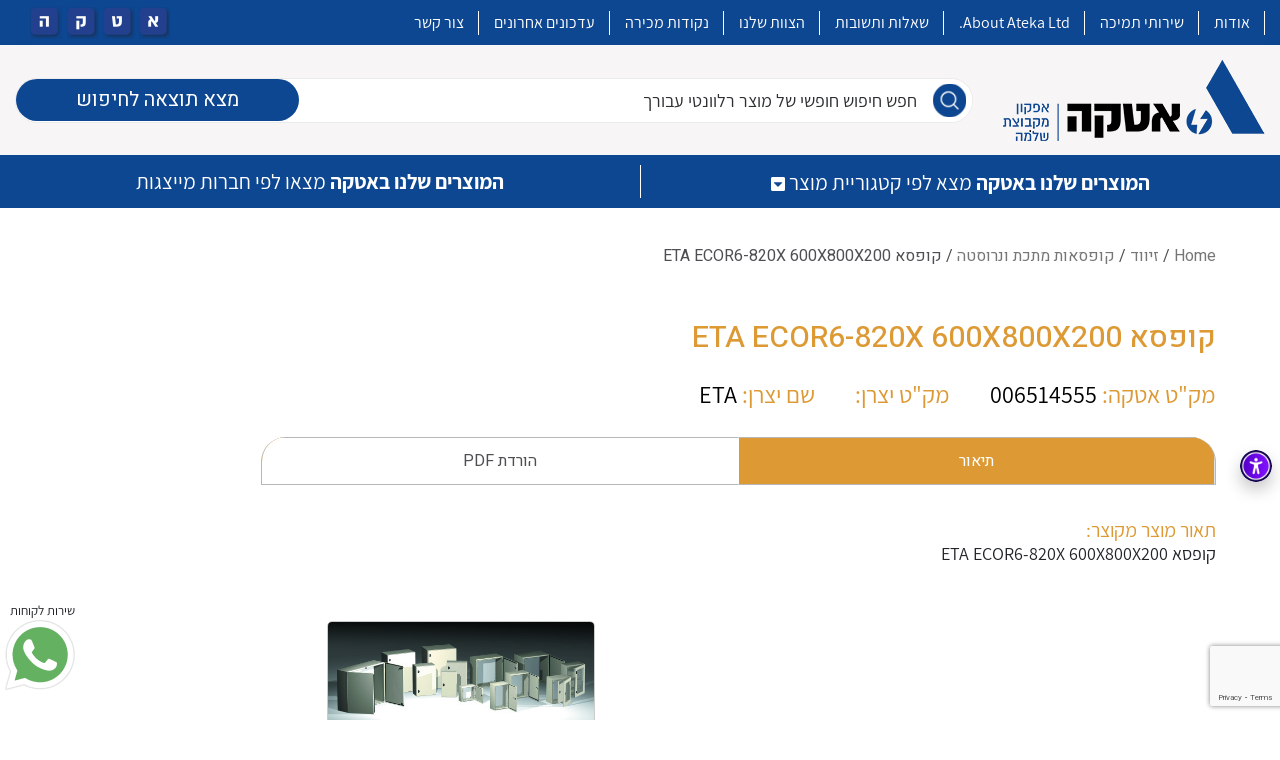

--- FILE ---
content_type: text/html; charset=UTF-8
request_url: https://ateka.co.il/product/%D7%A7%D7%95%D7%A4%D7%A1%D7%90-eta-ecor6-820x-600x800x200/
body_size: 30685
content:
<!DOCTYPE HTML>
<html dir="rtl" lang="he-IL">
<head>
	<meta charset="utf-8">
	<meta name="viewport" content="width=device-width, initial-scale=1.0, maximum-scale=4.0, user-scalable=yes">
	<link rel="stylesheet" href="https://use.fontawesome.com/releases/v5.2.0/css/all.css"
		  integrity="sha384-hWVjflwFxL6sNzntih27bfxkr27PmbbK/iSvJ+a4+0owXq79v+lsFkW54bOGbiDQ" crossorigin>
	<link href="https://fonts.googleapis.com/css2?family=Heebo:wght@100;300;400;500;800&display=swap" rel="stylesheet">

	<link rel="apple-touch-icon" sizes="57x57" href="https://ateka.co.il/wp-content/themes/ateka/assets/icons/apple-icon-57x57.png">
	<link rel="apple-touch-icon" sizes="60x60" href="https://ateka.co.il/wp-content/themes/ateka/assets/icons/apple-icon-60x60.png">
	<link rel="apple-touch-icon" sizes="72x72" href="https://ateka.co.il/wp-content/themes/ateka/assets/icons/apple-icon-72x72.png">
	<link rel="apple-touch-icon" sizes="76x76" href="https://ateka.co.il/wp-content/themes/ateka/assets/icons/apple-icon-76x76.png">
	<link rel="apple-touch-icon" sizes="114x114" href="https://ateka.co.il/wp-content/themes/ateka/assets/icons/apple-icon-114x114.png">
	<link rel="apple-touch-icon" sizes="120x120" href="https://ateka.co.il/wp-content/themes/ateka/assets/icons/apple-icon-120x120.png">
	<link rel="apple-touch-icon" sizes="144x144" href="https://ateka.co.il/wp-content/themes/ateka/assets/icons/apple-icon-144x144.png">
	<link rel="apple-touch-icon" sizes="152x152" href="https://ateka.co.il/wp-content/themes/ateka/assets/icons/apple-icon-152x152.png">
	<link rel="apple-touch-icon" sizes="180x180" href="https://ateka.co.il/wp-content/themes/ateka/assets/icons/apple-icon-180x180.png">
	<link rel="icon" type="image/png" sizes="192x192" href="https://ateka.co.il/wp-content/themes/ateka/assets/icons/android-icon-192x192.png">
	<link rel="icon" type="image/png" sizes="32x32" href="https://ateka.co.il/wp-content/themes/ateka/assets/icons/favicon-32x32.png">
	<link rel="icon" type="image/png" sizes="96x96" href="https://ateka.co.il/wp-content/themes/ateka/assets/icons/favicon-96x96.png">
	<link rel="icon" type="image/png" sizes="16x16" href="https://ateka.co.il/wp-content/themes/ateka/assets/icons/favicon-16x16.png">
	<meta name="msapplication-TileColor" content="#0d4691">
	<meta name="msapplication-TileImage" content="https://ateka.co.il/wp-content/themes/ateka/assets/icons/ms-icon-144x144.png">
	<meta name="theme-color" content="#0d4691">

	<link rel="pingback" href="https://ateka.co.il/xmlrpc.php"/>
	<meta name='robots' content='index, follow, max-image-preview:large, max-snippet:-1, max-video-preview:-1' />
	<style>img:is([sizes="auto" i], [sizes^="auto," i]) { contain-intrinsic-size: 3000px 1500px }</style>
	
<!-- Google Tag Manager by PYS -->
    <script data-cfasync="false" data-pagespeed-no-defer>
	    window.dataLayerPYS = window.dataLayerPYS || [];
	</script>
<!-- End Google Tag Manager by PYS -->
	<!-- This site is optimized with the Yoast SEO plugin v25.5 - https://yoast.com/wordpress/plugins/seo/ -->
	<title>קופסא ETA ECOR6-820X 600X800X200 - אטקה</title>
	<link rel="canonical" href="https://ateka.co.il/product/קופסא-eta-ecor6-820x-600x800x200/" />
	<meta property="og:locale" content="he_IL" />
	<meta property="og:type" content="article" />
	<meta property="og:title" content="קופסא ETA ECOR6-820X 600X800X200 - אטקה" />
	<meta property="og:description" content="קופסא ETA ECOR6-820X 600X800X200" />
	<meta property="og:url" content="https://ateka.co.il/product/קופסא-eta-ecor6-820x-600x800x200/" />
	<meta property="og:site_name" content="אטקה" />
	<meta name="twitter:card" content="summary_large_image" />
	<script type="application/ld+json" class="yoast-schema-graph">{"@context":"https://schema.org","@graph":[{"@type":"WebPage","@id":"https://ateka.co.il/product/%d7%a7%d7%95%d7%a4%d7%a1%d7%90-eta-ecor6-820x-600x800x200/","url":"https://ateka.co.il/product/%d7%a7%d7%95%d7%a4%d7%a1%d7%90-eta-ecor6-820x-600x800x200/","name":"קופסא ETA ECOR6-820X 600X800X200 - אטקה","isPartOf":{"@id":"https://ateka.co.il/#website"},"datePublished":"2020-12-29T14:31:40+00:00","breadcrumb":{"@id":"https://ateka.co.il/product/%d7%a7%d7%95%d7%a4%d7%a1%d7%90-eta-ecor6-820x-600x800x200/#breadcrumb"},"inLanguage":"he-IL","potentialAction":[{"@type":"ReadAction","target":["https://ateka.co.il/product/%d7%a7%d7%95%d7%a4%d7%a1%d7%90-eta-ecor6-820x-600x800x200/"]}]},{"@type":"BreadcrumbList","@id":"https://ateka.co.il/product/%d7%a7%d7%95%d7%a4%d7%a1%d7%90-eta-ecor6-820x-600x800x200/#breadcrumb","itemListElement":[{"@type":"ListItem","position":1,"name":"דף הבית","item":"https://ateka.co.il/"},{"@type":"ListItem","position":2,"name":"חנות","item":"https://ateka.co.il/shop/"},{"@type":"ListItem","position":3,"name":"קופסא ETA ECOR6-820X 600X800X200"}]},{"@type":"WebSite","@id":"https://ateka.co.il/#website","url":"https://ateka.co.il/","name":"אטקה","description":"","potentialAction":[{"@type":"SearchAction","target":{"@type":"EntryPoint","urlTemplate":"https://ateka.co.il/?s={search_term_string}"},"query-input":{"@type":"PropertyValueSpecification","valueRequired":true,"valueName":"search_term_string"}}],"inLanguage":"he-IL"}]}</script>
	<!-- / Yoast SEO plugin. -->


<link rel='dns-prefetch' href='//cdnjs.cloudflare.com' />
<link rel='dns-prefetch' href='//code.jquery.com' />
<link rel='dns-prefetch' href='//cdn.jsdelivr.net' />
<link rel="alternate" type="application/rss+xml" title="אטקה &laquo; פיד תגובות של קופסא ETA ECOR6-820X 600X800X200" href="https://ateka.co.il/product/%d7%a7%d7%95%d7%a4%d7%a1%d7%90-eta-ecor6-820x-600x800x200/feed/" />
<script type="text/javascript">
/* <![CDATA[ */
window._wpemojiSettings = {"baseUrl":"https:\/\/s.w.org\/images\/core\/emoji\/16.0.1\/72x72\/","ext":".png","svgUrl":"https:\/\/s.w.org\/images\/core\/emoji\/16.0.1\/svg\/","svgExt":".svg","source":{"concatemoji":"https:\/\/ateka.co.il\/wp-includes\/js\/wp-emoji-release.min.js?ver=6.8.3"}};
/*! This file is auto-generated */
!function(s,n){var o,i,e;function c(e){try{var t={supportTests:e,timestamp:(new Date).valueOf()};sessionStorage.setItem(o,JSON.stringify(t))}catch(e){}}function p(e,t,n){e.clearRect(0,0,e.canvas.width,e.canvas.height),e.fillText(t,0,0);var t=new Uint32Array(e.getImageData(0,0,e.canvas.width,e.canvas.height).data),a=(e.clearRect(0,0,e.canvas.width,e.canvas.height),e.fillText(n,0,0),new Uint32Array(e.getImageData(0,0,e.canvas.width,e.canvas.height).data));return t.every(function(e,t){return e===a[t]})}function u(e,t){e.clearRect(0,0,e.canvas.width,e.canvas.height),e.fillText(t,0,0);for(var n=e.getImageData(16,16,1,1),a=0;a<n.data.length;a++)if(0!==n.data[a])return!1;return!0}function f(e,t,n,a){switch(t){case"flag":return n(e,"\ud83c\udff3\ufe0f\u200d\u26a7\ufe0f","\ud83c\udff3\ufe0f\u200b\u26a7\ufe0f")?!1:!n(e,"\ud83c\udde8\ud83c\uddf6","\ud83c\udde8\u200b\ud83c\uddf6")&&!n(e,"\ud83c\udff4\udb40\udc67\udb40\udc62\udb40\udc65\udb40\udc6e\udb40\udc67\udb40\udc7f","\ud83c\udff4\u200b\udb40\udc67\u200b\udb40\udc62\u200b\udb40\udc65\u200b\udb40\udc6e\u200b\udb40\udc67\u200b\udb40\udc7f");case"emoji":return!a(e,"\ud83e\udedf")}return!1}function g(e,t,n,a){var r="undefined"!=typeof WorkerGlobalScope&&self instanceof WorkerGlobalScope?new OffscreenCanvas(300,150):s.createElement("canvas"),o=r.getContext("2d",{willReadFrequently:!0}),i=(o.textBaseline="top",o.font="600 32px Arial",{});return e.forEach(function(e){i[e]=t(o,e,n,a)}),i}function t(e){var t=s.createElement("script");t.src=e,t.defer=!0,s.head.appendChild(t)}"undefined"!=typeof Promise&&(o="wpEmojiSettingsSupports",i=["flag","emoji"],n.supports={everything:!0,everythingExceptFlag:!0},e=new Promise(function(e){s.addEventListener("DOMContentLoaded",e,{once:!0})}),new Promise(function(t){var n=function(){try{var e=JSON.parse(sessionStorage.getItem(o));if("object"==typeof e&&"number"==typeof e.timestamp&&(new Date).valueOf()<e.timestamp+604800&&"object"==typeof e.supportTests)return e.supportTests}catch(e){}return null}();if(!n){if("undefined"!=typeof Worker&&"undefined"!=typeof OffscreenCanvas&&"undefined"!=typeof URL&&URL.createObjectURL&&"undefined"!=typeof Blob)try{var e="postMessage("+g.toString()+"("+[JSON.stringify(i),f.toString(),p.toString(),u.toString()].join(",")+"));",a=new Blob([e],{type:"text/javascript"}),r=new Worker(URL.createObjectURL(a),{name:"wpTestEmojiSupports"});return void(r.onmessage=function(e){c(n=e.data),r.terminate(),t(n)})}catch(e){}c(n=g(i,f,p,u))}t(n)}).then(function(e){for(var t in e)n.supports[t]=e[t],n.supports.everything=n.supports.everything&&n.supports[t],"flag"!==t&&(n.supports.everythingExceptFlag=n.supports.everythingExceptFlag&&n.supports[t]);n.supports.everythingExceptFlag=n.supports.everythingExceptFlag&&!n.supports.flag,n.DOMReady=!1,n.readyCallback=function(){n.DOMReady=!0}}).then(function(){return e}).then(function(){var e;n.supports.everything||(n.readyCallback(),(e=n.source||{}).concatemoji?t(e.concatemoji):e.wpemoji&&e.twemoji&&(t(e.twemoji),t(e.wpemoji)))}))}((window,document),window._wpemojiSettings);
/* ]]> */
</script>
<style id='wp-emoji-styles-inline-css' type='text/css'>

	img.wp-smiley, img.emoji {
		display: inline !important;
		border: none !important;
		box-shadow: none !important;
		height: 1em !important;
		width: 1em !important;
		margin: 0 0.07em !important;
		vertical-align: -0.1em !important;
		background: none !important;
		padding: 0 !important;
	}
</style>
<link rel='stylesheet' id='wp-block-library-rtl-css' href='https://ateka.co.il/wp-includes/css/dist/block-library/style-rtl.min.css?ver=6.8.3' type='text/css' media='all' />
<style id='classic-theme-styles-inline-css' type='text/css'>
/*! This file is auto-generated */
.wp-block-button__link{color:#fff;background-color:#32373c;border-radius:9999px;box-shadow:none;text-decoration:none;padding:calc(.667em + 2px) calc(1.333em + 2px);font-size:1.125em}.wp-block-file__button{background:#32373c;color:#fff;text-decoration:none}
</style>
<link rel='stylesheet' id='wc-block-vendors-style-css' href='https://ateka.co.il/wp-content/plugins/woocommerce/packages/woocommerce-blocks/build/vendors-style.css?ver=4.0.0' type='text/css' media='all' />
<link rel='stylesheet' id='wc-block-style-rtl-css' href='https://ateka.co.il/wp-content/plugins/woocommerce/packages/woocommerce-blocks/build/style-rtl.css?ver=4.0.0' type='text/css' media='all' />
<style id='global-styles-inline-css' type='text/css'>
:root{--wp--preset--aspect-ratio--square: 1;--wp--preset--aspect-ratio--4-3: 4/3;--wp--preset--aspect-ratio--3-4: 3/4;--wp--preset--aspect-ratio--3-2: 3/2;--wp--preset--aspect-ratio--2-3: 2/3;--wp--preset--aspect-ratio--16-9: 16/9;--wp--preset--aspect-ratio--9-16: 9/16;--wp--preset--color--black: #000000;--wp--preset--color--cyan-bluish-gray: #abb8c3;--wp--preset--color--white: #ffffff;--wp--preset--color--pale-pink: #f78da7;--wp--preset--color--vivid-red: #cf2e2e;--wp--preset--color--luminous-vivid-orange: #ff6900;--wp--preset--color--luminous-vivid-amber: #fcb900;--wp--preset--color--light-green-cyan: #7bdcb5;--wp--preset--color--vivid-green-cyan: #00d084;--wp--preset--color--pale-cyan-blue: #8ed1fc;--wp--preset--color--vivid-cyan-blue: #0693e3;--wp--preset--color--vivid-purple: #9b51e0;--wp--preset--gradient--vivid-cyan-blue-to-vivid-purple: linear-gradient(135deg,rgba(6,147,227,1) 0%,rgb(155,81,224) 100%);--wp--preset--gradient--light-green-cyan-to-vivid-green-cyan: linear-gradient(135deg,rgb(122,220,180) 0%,rgb(0,208,130) 100%);--wp--preset--gradient--luminous-vivid-amber-to-luminous-vivid-orange: linear-gradient(135deg,rgba(252,185,0,1) 0%,rgba(255,105,0,1) 100%);--wp--preset--gradient--luminous-vivid-orange-to-vivid-red: linear-gradient(135deg,rgba(255,105,0,1) 0%,rgb(207,46,46) 100%);--wp--preset--gradient--very-light-gray-to-cyan-bluish-gray: linear-gradient(135deg,rgb(238,238,238) 0%,rgb(169,184,195) 100%);--wp--preset--gradient--cool-to-warm-spectrum: linear-gradient(135deg,rgb(74,234,220) 0%,rgb(151,120,209) 20%,rgb(207,42,186) 40%,rgb(238,44,130) 60%,rgb(251,105,98) 80%,rgb(254,248,76) 100%);--wp--preset--gradient--blush-light-purple: linear-gradient(135deg,rgb(255,206,236) 0%,rgb(152,150,240) 100%);--wp--preset--gradient--blush-bordeaux: linear-gradient(135deg,rgb(254,205,165) 0%,rgb(254,45,45) 50%,rgb(107,0,62) 100%);--wp--preset--gradient--luminous-dusk: linear-gradient(135deg,rgb(255,203,112) 0%,rgb(199,81,192) 50%,rgb(65,88,208) 100%);--wp--preset--gradient--pale-ocean: linear-gradient(135deg,rgb(255,245,203) 0%,rgb(182,227,212) 50%,rgb(51,167,181) 100%);--wp--preset--gradient--electric-grass: linear-gradient(135deg,rgb(202,248,128) 0%,rgb(113,206,126) 100%);--wp--preset--gradient--midnight: linear-gradient(135deg,rgb(2,3,129) 0%,rgb(40,116,252) 100%);--wp--preset--font-size--small: 13px;--wp--preset--font-size--medium: 20px;--wp--preset--font-size--large: 36px;--wp--preset--font-size--x-large: 42px;--wp--preset--spacing--20: 0.44rem;--wp--preset--spacing--30: 0.67rem;--wp--preset--spacing--40: 1rem;--wp--preset--spacing--50: 1.5rem;--wp--preset--spacing--60: 2.25rem;--wp--preset--spacing--70: 3.38rem;--wp--preset--spacing--80: 5.06rem;--wp--preset--shadow--natural: 6px 6px 9px rgba(0, 0, 0, 0.2);--wp--preset--shadow--deep: 12px 12px 50px rgba(0, 0, 0, 0.4);--wp--preset--shadow--sharp: 6px 6px 0px rgba(0, 0, 0, 0.2);--wp--preset--shadow--outlined: 6px 6px 0px -3px rgba(255, 255, 255, 1), 6px 6px rgba(0, 0, 0, 1);--wp--preset--shadow--crisp: 6px 6px 0px rgba(0, 0, 0, 1);}:where(.is-layout-flex){gap: 0.5em;}:where(.is-layout-grid){gap: 0.5em;}body .is-layout-flex{display: flex;}.is-layout-flex{flex-wrap: wrap;align-items: center;}.is-layout-flex > :is(*, div){margin: 0;}body .is-layout-grid{display: grid;}.is-layout-grid > :is(*, div){margin: 0;}:where(.wp-block-columns.is-layout-flex){gap: 2em;}:where(.wp-block-columns.is-layout-grid){gap: 2em;}:where(.wp-block-post-template.is-layout-flex){gap: 1.25em;}:where(.wp-block-post-template.is-layout-grid){gap: 1.25em;}.has-black-color{color: var(--wp--preset--color--black) !important;}.has-cyan-bluish-gray-color{color: var(--wp--preset--color--cyan-bluish-gray) !important;}.has-white-color{color: var(--wp--preset--color--white) !important;}.has-pale-pink-color{color: var(--wp--preset--color--pale-pink) !important;}.has-vivid-red-color{color: var(--wp--preset--color--vivid-red) !important;}.has-luminous-vivid-orange-color{color: var(--wp--preset--color--luminous-vivid-orange) !important;}.has-luminous-vivid-amber-color{color: var(--wp--preset--color--luminous-vivid-amber) !important;}.has-light-green-cyan-color{color: var(--wp--preset--color--light-green-cyan) !important;}.has-vivid-green-cyan-color{color: var(--wp--preset--color--vivid-green-cyan) !important;}.has-pale-cyan-blue-color{color: var(--wp--preset--color--pale-cyan-blue) !important;}.has-vivid-cyan-blue-color{color: var(--wp--preset--color--vivid-cyan-blue) !important;}.has-vivid-purple-color{color: var(--wp--preset--color--vivid-purple) !important;}.has-black-background-color{background-color: var(--wp--preset--color--black) !important;}.has-cyan-bluish-gray-background-color{background-color: var(--wp--preset--color--cyan-bluish-gray) !important;}.has-white-background-color{background-color: var(--wp--preset--color--white) !important;}.has-pale-pink-background-color{background-color: var(--wp--preset--color--pale-pink) !important;}.has-vivid-red-background-color{background-color: var(--wp--preset--color--vivid-red) !important;}.has-luminous-vivid-orange-background-color{background-color: var(--wp--preset--color--luminous-vivid-orange) !important;}.has-luminous-vivid-amber-background-color{background-color: var(--wp--preset--color--luminous-vivid-amber) !important;}.has-light-green-cyan-background-color{background-color: var(--wp--preset--color--light-green-cyan) !important;}.has-vivid-green-cyan-background-color{background-color: var(--wp--preset--color--vivid-green-cyan) !important;}.has-pale-cyan-blue-background-color{background-color: var(--wp--preset--color--pale-cyan-blue) !important;}.has-vivid-cyan-blue-background-color{background-color: var(--wp--preset--color--vivid-cyan-blue) !important;}.has-vivid-purple-background-color{background-color: var(--wp--preset--color--vivid-purple) !important;}.has-black-border-color{border-color: var(--wp--preset--color--black) !important;}.has-cyan-bluish-gray-border-color{border-color: var(--wp--preset--color--cyan-bluish-gray) !important;}.has-white-border-color{border-color: var(--wp--preset--color--white) !important;}.has-pale-pink-border-color{border-color: var(--wp--preset--color--pale-pink) !important;}.has-vivid-red-border-color{border-color: var(--wp--preset--color--vivid-red) !important;}.has-luminous-vivid-orange-border-color{border-color: var(--wp--preset--color--luminous-vivid-orange) !important;}.has-luminous-vivid-amber-border-color{border-color: var(--wp--preset--color--luminous-vivid-amber) !important;}.has-light-green-cyan-border-color{border-color: var(--wp--preset--color--light-green-cyan) !important;}.has-vivid-green-cyan-border-color{border-color: var(--wp--preset--color--vivid-green-cyan) !important;}.has-pale-cyan-blue-border-color{border-color: var(--wp--preset--color--pale-cyan-blue) !important;}.has-vivid-cyan-blue-border-color{border-color: var(--wp--preset--color--vivid-cyan-blue) !important;}.has-vivid-purple-border-color{border-color: var(--wp--preset--color--vivid-purple) !important;}.has-vivid-cyan-blue-to-vivid-purple-gradient-background{background: var(--wp--preset--gradient--vivid-cyan-blue-to-vivid-purple) !important;}.has-light-green-cyan-to-vivid-green-cyan-gradient-background{background: var(--wp--preset--gradient--light-green-cyan-to-vivid-green-cyan) !important;}.has-luminous-vivid-amber-to-luminous-vivid-orange-gradient-background{background: var(--wp--preset--gradient--luminous-vivid-amber-to-luminous-vivid-orange) !important;}.has-luminous-vivid-orange-to-vivid-red-gradient-background{background: var(--wp--preset--gradient--luminous-vivid-orange-to-vivid-red) !important;}.has-very-light-gray-to-cyan-bluish-gray-gradient-background{background: var(--wp--preset--gradient--very-light-gray-to-cyan-bluish-gray) !important;}.has-cool-to-warm-spectrum-gradient-background{background: var(--wp--preset--gradient--cool-to-warm-spectrum) !important;}.has-blush-light-purple-gradient-background{background: var(--wp--preset--gradient--blush-light-purple) !important;}.has-blush-bordeaux-gradient-background{background: var(--wp--preset--gradient--blush-bordeaux) !important;}.has-luminous-dusk-gradient-background{background: var(--wp--preset--gradient--luminous-dusk) !important;}.has-pale-ocean-gradient-background{background: var(--wp--preset--gradient--pale-ocean) !important;}.has-electric-grass-gradient-background{background: var(--wp--preset--gradient--electric-grass) !important;}.has-midnight-gradient-background{background: var(--wp--preset--gradient--midnight) !important;}.has-small-font-size{font-size: var(--wp--preset--font-size--small) !important;}.has-medium-font-size{font-size: var(--wp--preset--font-size--medium) !important;}.has-large-font-size{font-size: var(--wp--preset--font-size--large) !important;}.has-x-large-font-size{font-size: var(--wp--preset--font-size--x-large) !important;}
:where(.wp-block-post-template.is-layout-flex){gap: 1.25em;}:where(.wp-block-post-template.is-layout-grid){gap: 1.25em;}
:where(.wp-block-columns.is-layout-flex){gap: 2em;}:where(.wp-block-columns.is-layout-grid){gap: 2em;}
:root :where(.wp-block-pullquote){font-size: 1.5em;line-height: 1.6;}
</style>
<link rel='stylesheet' id='contact-form-7-css' href='https://ateka.co.il/wp-content/plugins/contact-form-7/includes/css/styles.css?ver=6.1' type='text/css' media='all' />
<link rel='stylesheet' id='contact-form-7-rtl-css' href='https://ateka.co.il/wp-content/plugins/contact-form-7/includes/css/styles-rtl.css?ver=6.1' type='text/css' media='all' />
<link rel='stylesheet' id='woocommerce-layout-rtl-css' href='https://ateka.co.il/wp-content/plugins/woocommerce/assets/css/woocommerce-layout-rtl.css?ver=5.0.0' type='text/css' media='all' />
<link rel='stylesheet' id='woocommerce-smallscreen-rtl-css' href='https://ateka.co.il/wp-content/plugins/woocommerce/assets/css/woocommerce-smallscreen-rtl.css?ver=5.0.0' type='text/css' media='only screen and (max-width: 768px)' />
<link rel='stylesheet' id='woocommerce-general-rtl-css' href='https://ateka.co.il/wp-content/plugins/woocommerce/assets/css/woocommerce-rtl.css?ver=5.0.0' type='text/css' media='all' />
<style id='woocommerce-inline-inline-css' type='text/css'>
.woocommerce form .form-row .required { visibility: visible; }
</style>
<link rel='stylesheet' id='bootstrap-css' href='https://ateka.co.il/wp-content/themes/ateka/assets/styles/bootstrap_app.min.css?ver=1' type='text/css' media='all' />
<link rel='stylesheet' id='slick-css-css' href='https://ateka.co.il/wp-content/themes/ateka/assets/plugins/slick/slick.css?ver=1' type='text/css' media='all' />
<link rel='stylesheet' id='slick-theme-css-css' href='https://ateka.co.il/wp-content/themes/ateka/assets/plugins/slick/slick-theme.css?ver=1' type='text/css' media='all' />
<link rel='stylesheet' id='lightbox-css-css' href='https://ateka.co.il/wp-content/themes/ateka/assets/plugins/lightbox/src/css/lightbox.css?ver=1' type='text/css' media='all' />
<link rel='stylesheet' id='app-style-css' href='https://ateka.co.il/wp-content/themes/ateka/assets/styles/styles.css?ver=1768787595' type='text/css' media='all' />
<link rel='stylesheet' id='jquery-ui-css-css' href='//code.jquery.com/ui/1.12.1/themes/base/jquery-ui.css?ver=1' type='text/css' media='all' />
<link rel='stylesheet' id='primary-style-css' href='https://ateka.co.il/wp-content/themes/ateka/style.css?ver=1.0' type='text/css' media='all' />
<script type="text/javascript" src="https://ateka.co.il/wp-content/plugins/responder/js/cf7_front.js?ver=6.8.3" id="responder_cf7_integrate-js"></script>
<script type="text/javascript" src="https://ateka.co.il/wp-includes/js/jquery/jquery.min.js?ver=3.7.1" id="jquery-core-js"></script>
<script type="text/javascript" src="https://ateka.co.il/wp-includes/js/jquery/jquery-migrate.min.js?ver=3.4.1" id="jquery-migrate-js"></script>
<script type="text/javascript" src="https://cdnjs.cloudflare.com/ajax/libs/popper.js/1.14.3/umd/popper.min.js?ver=1" id="popper-js"></script>
<script type="text/javascript" src="https://ateka.co.il/wp-content/themes/ateka/node_modules/bootstrap/dist/js/bootstrap.min.js?ver=1" id="bootstrap-js"></script>
<script type="text/javascript" src="https://ateka.co.il/wp-content/themes/ateka/node_modules/wow.js/dist/wow.min.js?ver=1" id="wow-js"></script>
<link rel="https://api.w.org/" href="https://ateka.co.il/wp-json/" /><link rel="alternate" title="JSON" type="application/json" href="https://ateka.co.il/wp-json/wp/v2/product/14683" /><link rel="EditURI" type="application/rsd+xml" title="RSD" href="https://ateka.co.il/xmlrpc.php?rsd" />
<meta name="generator" content="WordPress 6.8.3" />
<meta name="generator" content="WooCommerce 5.0.0" />
<link rel='shortlink' href='https://ateka.co.il/?p=14683' />
<link rel="alternate" title="oEmbed (JSON)" type="application/json+oembed" href="https://ateka.co.il/wp-json/oembed/1.0/embed?url=https%3A%2F%2Fateka.co.il%2Fproduct%2F%25d7%25a7%25d7%2595%25d7%25a4%25d7%25a1%25d7%2590-eta-ecor6-820x-600x800x200%2F" />
<link rel="alternate" title="oEmbed (XML)" type="text/xml+oembed" href="https://ateka.co.il/wp-json/oembed/1.0/embed?url=https%3A%2F%2Fateka.co.il%2Fproduct%2F%25d7%25a7%25d7%2595%25d7%25a4%25d7%25a1%25d7%2590-eta-ecor6-820x-600x800x200%2F&#038;format=xml" />
<script type="text/javascript">(function(){var e=document.createElement('script');e.async=true;e.defer=true;e.setAttribute("type","text/javascript");e.setAttribute("src","https://my.pluro.ai/unitoolbar.js?lang=he");document.getElementsByTagName("head")[0].appendChild(e);})();</script>	<noscript><style>.woocommerce-product-gallery{ opacity: 1 !important; }</style></noscript>
		<!-- HTML5 Shim and Respond.js IE8 support of HTML5 elements and media queries -->
	<!-- WARNING: Respond.js doesn't work if you view the page via file:// -->
	<!--[if lt IE 9]>
	<script src="https://oss.maxcdn.com/libs/html5shiv/3.7.0/html5shiv.js"></script>
	<script src="https://oss.maxcdn.com/libs/respond.js/1.3.0/respond.min.js"></script>
	<![endif]-->
</head>
<body class="rtl wp-singular product-template-default single single-product postid-14683 wp-theme-ateka dev theme-ateka woocommerce woocommerce-page woocommerce-no-js">

<div class="search-btn">
	<img src="https://ateka.co.il/wp-content/themes/ateka/assets/img/search-btn.png" alt="">
</div>
	<div class="whatsapp">
		<span class="title">שירות לקוחות</span>
		<a href="http://api.whatsapp.com/send?phone=972523579663" target="_blank" title="שירות לקוחות">
			<svg height="512pt" viewBox="-1 0 512 512" width="512pt" xmlns="http://www.w3.org/2000/svg"><path d="m10.894531 512c-2.875 0-5.671875-1.136719-7.746093-3.234375-2.734376-2.765625-3.789063-6.78125-2.761719-10.535156l33.285156-121.546875c-20.722656-37.472656-31.648437-79.863282-31.632813-122.894532.058594-139.941406 113.941407-253.789062 253.871094-253.789062 67.871094.0273438 131.644532 26.464844 179.578125 74.433594 47.925781 47.972656 74.308594 111.742187 74.289063 179.558594-.0625 139.945312-113.945313 253.800781-253.867188 253.800781 0 0-.105468 0-.109375 0-40.871093-.015625-81.390625-9.976563-117.46875-28.84375l-124.675781 32.695312c-.914062.238281-1.84375.355469-2.761719.355469zm0 0" fill="#e5e5e5"/><path d="m10.894531 501.105469 34.46875-125.871094c-21.261719-36.839844-32.445312-78.628906-32.429687-121.441406.054687-133.933594 109.046875-242.898438 242.976562-242.898438 64.992188.027344 125.996094 25.324219 171.871094 71.238281 45.871094 45.914063 71.125 106.945313 71.101562 171.855469-.058593 133.929688-109.066406 242.910157-242.972656 242.910157-.007812 0 .003906 0 0 0h-.105468c-40.664063-.015626-80.617188-10.214844-116.105469-29.570313zm134.769531-77.75 7.378907 4.371093c31 18.398438 66.542969 28.128907 102.789062 28.148438h.078125c111.304688 0 201.898438-90.578125 201.945313-201.902344.019531-53.949218-20.964844-104.679687-59.09375-142.839844-38.132813-38.160156-88.832031-59.1875-142.777344-59.210937-111.394531 0-201.984375 90.566406-202.027344 201.886719-.015625 38.148437 10.65625 75.296875 30.875 107.445312l4.804688 7.640625-20.40625 74.5zm0 0" fill="#fff"/><path d="m19.34375 492.625 33.277344-121.519531c-20.53125-35.5625-31.324219-75.910157-31.3125-117.234375.050781-129.296875 105.273437-234.488282 234.558594-234.488282 62.75.027344 121.644531 24.449219 165.921874 68.773438 44.289063 44.324219 68.664063 103.242188 68.640626 165.898438-.054688 129.300781-105.28125 234.503906-234.550782 234.503906-.011718 0 .003906 0 0 0h-.105468c-39.253907-.015625-77.828126-9.867188-112.085938-28.539063zm0 0" fill="#64b161"/><g fill="#fff"><path d="m10.894531 501.105469 34.46875-125.871094c-21.261719-36.839844-32.445312-78.628906-32.429687-121.441406.054687-133.933594 109.046875-242.898438 242.976562-242.898438 64.992188.027344 125.996094 25.324219 171.871094 71.238281 45.871094 45.914063 71.125 106.945313 71.101562 171.855469-.058593 133.929688-109.066406 242.910157-242.972656 242.910157-.007812 0 .003906 0 0 0h-.105468c-40.664063-.015626-80.617188-10.214844-116.105469-29.570313zm134.769531-77.75 7.378907 4.371093c31 18.398438 66.542969 28.128907 102.789062 28.148438h.078125c111.304688 0 201.898438-90.578125 201.945313-201.902344.019531-53.949218-20.964844-104.679687-59.09375-142.839844-38.132813-38.160156-88.832031-59.1875-142.777344-59.210937-111.394531 0-201.984375 90.566406-202.027344 201.886719-.015625 38.148437 10.65625 75.296875 30.875 107.445312l4.804688 7.640625-20.40625 74.5zm0 0"/><path d="m195.183594 152.246094c-4.546875-10.109375-9.335938-10.3125-13.664063-10.488282-3.539062-.152343-7.589843-.144531-11.632812-.144531-4.046875 0-10.625 1.523438-16.1875 7.597657-5.566407 6.074218-21.253907 20.761718-21.253907 50.632812 0 29.875 21.757813 58.738281 24.792969 62.792969 3.035157 4.050781 42 67.308593 103.707031 91.644531 51.285157 20.226562 61.71875 16.203125 72.851563 15.191406 11.132813-1.011718 35.917969-14.6875 40.976563-28.863281 5.0625-14.175781 5.0625-26.324219 3.542968-28.867187-1.519531-2.527344-5.566406-4.046876-11.636718-7.082032-6.070313-3.035156-35.917969-17.726562-41.484376-19.75-5.566406-2.027344-9.613281-3.035156-13.660156 3.042969-4.050781 6.070313-15.675781 19.742187-19.21875 23.789063-3.542968 4.058593-7.085937 4.566406-13.15625 1.527343-6.070312-3.042969-25.625-9.449219-48.820312-30.132812-18.046875-16.089844-30.234375-35.964844-33.777344-42.042969-3.539062-6.070312-.058594-9.070312 2.667969-12.386719 4.910156-5.972656 13.148437-16.710937 15.171875-20.757812 2.023437-4.054688 1.011718-7.597657-.503906-10.636719-1.519532-3.035156-13.320313-33.058594-18.714844-45.066406zm0 0" fill-rule="evenodd"/></g></svg>		</a>
	</div>


	<header id="sticky-header">
		<div class="top-nav">
			<div class="container h-100 main">
				<div class="row h-100 align-items-center justify-content-between">

					<div class="col-lg-auto col-12 h-100 d-flex">
												<div class="top-nav-menu"><ul id="menu-header-top-menu" class=""><li id="menu-item-46" class="menu-item menu-item-type-post_type menu-item-object-page menu-item-46"><a href="https://ateka.co.il/%d7%90%d7%95%d7%93%d7%95%d7%aa/">אודות</a></li>
<li id="menu-item-18313" class="menu-item menu-item-type-post_type menu-item-object-post menu-item-18313"><a href="https://ateka.co.il/%d7%a9%d7%99%d7%a8%d7%95%d7%aa%d7%99-%d7%aa%d7%9e%d7%99%d7%9b%d7%94/">שירותי תמיכה</a></li>
<li id="menu-item-22481" class="menu-item menu-item-type-post_type menu-item-object-page menu-item-22481"><a href="https://ateka.co.il/about-ateka-ltd/">About Ateka Ltd.</a></li>
<li id="menu-item-47" class="menu-item menu-item-type-post_type menu-item-object-page menu-item-47"><a href="https://ateka.co.il/%d7%a9%d7%90%d7%9c%d7%95%d7%aa-%d7%95%d7%aa%d7%a9%d7%95%d7%91%d7%95%d7%aa/">שאלות ותשובות</a></li>
<li id="menu-item-48" class="menu-item menu-item-type-post_type menu-item-object-page menu-item-48"><a href="https://ateka.co.il/%d7%a6%d7%95%d7%95%d7%aa/">הצוות שלנו</a></li>
<li id="menu-item-49" class="menu-item menu-item-type-post_type menu-item-object-page menu-item-49"><a href="https://ateka.co.il/%d7%a0%d7%a7%d7%95%d7%93%d7%95%d7%aa-%d7%9e%d7%9b%d7%99%d7%a8%d7%94/">נקודות מכירה</a></li>
<li id="menu-item-20973" class="menu-item menu-item-type-post_type menu-item-object-page menu-item-20973"><a href="https://ateka.co.il/%d7%a2%d7%93%d7%9b%d7%95%d7%a0%d7%99%d7%9d-%d7%90%d7%97%d7%a8%d7%95%d7%a0%d7%99%d7%9d/">עדכונים אחרונים</a></li>
<li id="menu-item-50" class="menu-item menu-item-type-post_type menu-item-object-page menu-item-50"><a href="https://ateka.co.il/%d7%a6%d7%95%d7%a8-%d7%a7%d7%a9%d7%a8/">צור קשר</a></li>
</ul></div>					</div>
					<div class="col-lg-auto md-hide d-flex h-100">
						<a href="https://ateka.co.il/" class="phone-image">
							<img src="https://ateka.co.il/wp-content/themes/ateka/assets/img/ateka_phone.png" class="img-fluid" alt="">
							<span></span>
						</a>
					</div>
				</div>
			</div>
		</div>
		<div class="middle-header">
			<div class="container h-100 main">
				<div class="row h-100">
					<div class="col-3 hamburger-wrap">
						<button class="hamburger hamburger--collapse" type="button">
                        <span class="hamburger-box">
                            <span class="hamburger-inner"></span>
                        </span>
						</button>
					</div>


					<div class="col-lg-auto col-9 col">
						<a href="/" class="logo">
							<img src="https://ateka.co.il/wp-content/uploads/2020/09/logo.png" alt="אטקה">
						</a>
					</div>
										<div class="col-lg col d-flex top-form-wrap align-items-center h-100" id="form-md">
						<i class="far fa-times-circle md-close-form"></i>
						<form id="multi-search">
							<label id="float-label" for="search-query">חפש חיפוש חופשי של מוצר רלוונטי עבורך</label>
							<input type="text" id="search-query" name="search-query">
							<button type="submit" id="apply-search" class="centered">
								מצא תוצאה לחיפוש

								<span class="spinner-holder">
															</span>
							</button>
						</form>
					</div>
				</div>
			</div>
		</div>
		<div class="site-navigation">
			<div class="container navigation-container main">
				<div class="row">
					<div class="col-lg-6 col-12 nav-title cat-nav-title centered">
						<p class="md-hide">
							<span class="strong">המוצרים שלנו באטקה</span>
							<span>מצא לפי קטגוריית מוצר</span>
							<i class="fas fa-caret-square-down"></i>
						</p>
					</div>
					<div class="col-lg-6 col-12 nav-title centered">
						<a href="https://ateka.co.il/%d7%99%d7%a6%d7%a8%d7%a0%d7%99%d7%9d/"
						   class="md-hide">
							<span class="strong">המוצרים שלנו באטקה</span>
							<span>מצאו לפי חברות מייצגות</span>
						</a>
					</div>
				</div>

									<div class="mega-menu ">
						<div class="right">
							<button title="סגור תפריט" class="close-menu">
								<i class="far fa-times-circle"></i>
							</button>
							<div class="menu-title">
								<h3 style="text-align: center;">איכות | שרות | זמינות</h3>
<p style="text-align: center;">אטקה בע”מ היא החברה הגדולה והמובילה בישראל בשיווק והפצה של מוצרי</p>
<p style="text-align: center;">מיתוג, בקרה , ואינסטלציה חשמלית ופעילה ב7 תחומים:</p>
							</div>
							<div class="menu-mega-menu-container"><ul id="menu-mega-menu" class="menu"><li id="menu-item-72" class="menu-item menu-item-type-taxonomy menu-item-object-product_cat menu-item-has-children menu-item-72  top-level-item "><a style="background-color:#6a65c1" href="https://ateka.co.il/product-category/%d7%97%d7%a9%d7%9e%d7%9c-%d7%9e%d7%99%d7%aa%d7%95%d7%92-%d7%95%d7%90%d7%99%d7%a0%d7%a1%d7%98%d7%9c%d7%a6%d7%99%d7%94-%d7%97%d7%a9%d7%9e%d7%9c%d7%99%d7%aa/"><span class="top-level-item-title" data-color="#6a65c1">חשמל</span><span class="item-sub-title">מיתוג ואינסטלציה חשמלית</span></a>
<ul class="sub-menu"><span class='top-title'></span><span class='menu-items-wrap'>
	<li id="menu-item-18414" class="menu-item menu-item-type-taxonomy menu-item-object-product_cat menu-item-18414"><a style="background-color:" href="https://ateka.co.il/product-category/%d7%97%d7%a9%d7%9e%d7%9c-%d7%9e%d7%99%d7%aa%d7%95%d7%92-%d7%95%d7%90%d7%99%d7%a0%d7%a1%d7%98%d7%9c%d7%a6%d7%99%d7%94-%d7%97%d7%a9%d7%9e%d7%9c%d7%99%d7%aa/%d7%9e%d7%a4%d7%a1%d7%a7%d7%99%d7%9d-%d7%99%d7%a6%d7%95%d7%a7%d7%99%d7%9d-%d7%95%d7%9e%d7%a4%d7%a1%d7%a7%d7%99-%d7%90%d7%95%d7%95%d7%99%d7%a8-%d7%a2%d7%93-6300a/"><span class="menu-item-image 1" style="background-image: url(https://ateka.co.il/wp-content/uploads/2020/12/3-150x150.jpg)"></span><span class="top-level-item-title" data-color="">מפסקי אוויר עד 6,300A</span></a></li>
	<li id="menu-item-18684" class="menu-item menu-item-type-taxonomy menu-item-object-product_cat menu-item-18684"><a style="background-color:" href="https://ateka.co.il/product-category/%d7%97%d7%a9%d7%9e%d7%9c-%d7%9e%d7%99%d7%aa%d7%95%d7%92-%d7%95%d7%90%d7%99%d7%a0%d7%a1%d7%98%d7%9c%d7%a6%d7%99%d7%94-%d7%97%d7%a9%d7%9e%d7%9c%d7%99%d7%aa/%d7%9e%d7%a4%d7%a1%d7%a7%d7%99%d7%9d-%d7%99%d7%a6%d7%95%d7%a7%d7%99%d7%9d-%d7%a1%d7%99%d7%93%d7%a8%d7%aa-timax-%d7%95%d7%a1%d7%99%d7%93%d7%a8%d7%aa-xt/"><span class="menu-item-image 1" style="background-image: url(https://ateka.co.il/wp-content/uploads/2021/01/מפסקים-יצוקים-סידרת-TMAX-וסידרת-XT-150x150.png)"></span><span class="top-level-item-title" data-color="">מפסקים יצוקים סידרת TIMAX וסידרת XT</span></a></li>
	<li id="menu-item-303" class="menu-item menu-item-type-taxonomy menu-item-object-product_cat menu-item-303"><a style="background-color:" href="https://ateka.co.il/product-category/%d7%97%d7%a9%d7%9e%d7%9c-%d7%9e%d7%99%d7%aa%d7%95%d7%92-%d7%95%d7%90%d7%99%d7%a0%d7%a1%d7%98%d7%9c%d7%a6%d7%99%d7%94-%d7%97%d7%a9%d7%9e%d7%9c%d7%99%d7%aa/%d7%94%d7%92%d7%a0%d7%95%d7%aa-%d7%9e%d7%a0%d7%95%d7%a2/"><span class="menu-item-image 1" style="background-image: url(https://ateka.co.il/wp-content/uploads/2020/12/5-150x150.jpg)"></span><span class="top-level-item-title" data-color="">הגנות מנוע</span></a></li>
	<li id="menu-item-307" class="menu-item menu-item-type-taxonomy menu-item-object-product_cat menu-item-307"><a style="background-color:" href="https://ateka.co.il/product-category/%d7%97%d7%a9%d7%9e%d7%9c-%d7%9e%d7%99%d7%aa%d7%95%d7%92-%d7%95%d7%90%d7%99%d7%a0%d7%a1%d7%98%d7%9c%d7%a6%d7%99%d7%94-%d7%97%d7%a9%d7%9e%d7%9c%d7%99%d7%aa/%d7%9e%d7%92%d7%a2%d7%a0%d7%99%d7%9d-%d7%9c%d7%9e%d7%92%d7%95%d7%95%d7%9f-%d7%99%d7%99%d7%a9%d7%95%d7%9e%d7%99%d7%9d/"><span class="menu-item-image 1" style="background-image: url(https://ateka.co.il/wp-content/uploads/2020/12/6-150x150.jpg)"></span><span class="top-level-item-title" data-color="">מגענים למגוון יישומים</span></a></li>
	<li id="menu-item-308" class="menu-item menu-item-type-taxonomy menu-item-object-product_cat menu-item-308"><a style="background-color:" href="https://ateka.co.il/product-category/%d7%97%d7%a9%d7%9e%d7%9c-%d7%9e%d7%99%d7%aa%d7%95%d7%92-%d7%95%d7%90%d7%99%d7%a0%d7%a1%d7%98%d7%9c%d7%a6%d7%99%d7%94-%d7%97%d7%a9%d7%9e%d7%9c%d7%99%d7%aa/%d7%9e%d7%9e%d7%a1%d7%a8%d7%99-%d7%a4%d7%97%d7%aa-%d7%91%d7%99%d7%aa%d7%99-%d7%95%d7%aa%d7%a2%d7%a9%d7%99%d7%99%d7%aa%d7%99/"><span class="menu-item-image 1" style="background-image: url(https://ateka.co.il/wp-content/uploads/2021/01/1ממסרי-פחת-ביתי-ותעשייתי-150x150.jpg)"></span><span class="top-level-item-title" data-color="">ממסרי פחת ביתי ותעשייתי</span></a></li>
	<li id="menu-item-310" class="menu-item menu-item-type-taxonomy menu-item-object-product_cat menu-item-310"><a style="background-color:" href="https://ateka.co.il/product-category/%d7%97%d7%a9%d7%9e%d7%9c-%d7%9e%d7%99%d7%aa%d7%95%d7%92-%d7%95%d7%90%d7%99%d7%a0%d7%a1%d7%98%d7%9c%d7%a6%d7%99%d7%94-%d7%97%d7%a9%d7%9e%d7%9c%d7%99%d7%aa/%d7%9e%d7%a0%d7%aa%d7%a7%d7%99%d7%9d-%d7%97%d7%90-mcbs/"><span class="menu-item-image 1" style="background-image: url(https://ateka.co.il/wp-content/uploads/2020/12/9-150x150.jpg)"></span><span class="top-level-item-title" data-color="">מנתקים ח&quot;א (MCB's)</span></a></li>
	<li id="menu-item-2690" class="menu-item menu-item-type-taxonomy menu-item-object-product_cat menu-item-2690"><a style="background-color:" href="https://ateka.co.il/product-category/%d7%97%d7%a9%d7%9e%d7%9c-%d7%9e%d7%99%d7%aa%d7%95%d7%92-%d7%95%d7%90%d7%99%d7%a0%d7%a1%d7%98%d7%9c%d7%a6%d7%99%d7%94-%d7%97%d7%a9%d7%9e%d7%9c%d7%99%d7%aa/%d7%91%d7%95%d7%a8%d7%a8%d7%99%d7%9d-%d7%95%d7%9e%d7%a4%d7%a1%d7%a7%d7%99-%d7%a4%d7%a7%d7%98/"><span class="menu-item-image 1" style="background-image: url(https://ateka.co.il/wp-content/uploads/2020/12/ירד-150x150.jpg)"></span><span class="top-level-item-title" data-color="">בוררים ומפסקי פקט</span></a></li>
	<li id="menu-item-18027" class="menu-item menu-item-type-taxonomy menu-item-object-product_cat menu-item-18027"><a style="background-color:" href="https://ateka.co.il/product-category/%d7%97%d7%a9%d7%9e%d7%9c-%d7%9e%d7%99%d7%aa%d7%95%d7%92-%d7%95%d7%90%d7%99%d7%a0%d7%a1%d7%98%d7%9c%d7%a6%d7%99%d7%94-%d7%97%d7%a9%d7%9e%d7%9c%d7%99%d7%aa/%d7%97%d7%95%d7%98%d7%99%d7%9d-%d7%a0%d7%98%d7%95%d7%9c%d7%99-%d7%94%d7%9c%d7%95%d7%92%d7%9f/"><span class="menu-item-image 1" style="background-image: url(https://ateka.co.il/wp-content/uploads/2021/01/כבלי-כח-גמישים-150x150.jpg)"></span><span class="top-level-item-title" data-color="">חוטים נטולי הלוגן</span></a></li>
	<li id="menu-item-18031" class="menu-item menu-item-type-taxonomy menu-item-object-product_cat menu-item-18031"><a style="background-color:" href="https://ateka.co.il/product-category/%d7%97%d7%a9%d7%9e%d7%9c-%d7%9e%d7%99%d7%aa%d7%95%d7%92-%d7%95%d7%90%d7%99%d7%a0%d7%a1%d7%98%d7%9c%d7%a6%d7%99%d7%94-%d7%97%d7%a9%d7%9e%d7%9c%d7%99%d7%aa/%d7%9e%d7%9b%d7%95%d7%a0%d7%95%d7%aa-%d7%9c%d7%9e%d7%93%d7%99%d7%93%d7%aa-%d7%9b%d7%91%d7%9c%d7%99%d7%9d-%d7%a1%d7%98%d7%a0%d7%93%d7%99%d7%9d-%d7%9c%d7%92%d7%9c%d7%92%d7%95%d7%9c-%d7%9b%d7%91%d7%9c/"><span class="menu-item-image 1" style="background-image: url(https://ateka.co.il/wp-content/uploads/2020/12/16-150x150.jpg)"></span><span class="top-level-item-title" data-color="">מכונות למדידת כבלים, סטנדים לגלגול כבלים וחוטים</span></a></li>
	<li id="menu-item-18032" class="menu-item menu-item-type-taxonomy menu-item-object-product_cat menu-item-18032"><a style="background-color:" href="https://ateka.co.il/product-category/%d7%97%d7%a9%d7%9e%d7%9c-%d7%9e%d7%99%d7%aa%d7%95%d7%92-%d7%95%d7%90%d7%99%d7%a0%d7%a1%d7%98%d7%9c%d7%a6%d7%99%d7%94-%d7%97%d7%a9%d7%9e%d7%9c%d7%99%d7%aa/%d7%9b%d7%a0%d7%99%d7%a1%d7%95%d7%aa-%d7%9b%d7%91%d7%9c%d7%99%d7%9d-%d7%9e%d7%a4%d7%95%d7%9c%d7%99%d7%90%d7%9e%d7%99%d7%93-%d7%95%d7%9e%d7%aa%d7%9b%d7%aa%d7%99%d7%95%d7%aa/"><span class="menu-item-image 1" style="background-image: url(https://ateka.co.il/wp-content/uploads/2020/12/17-150x150.jpg)"></span><span class="top-level-item-title" data-color="">כניסות כבלים מפוליאמיד ומתכתיות</span></a></li>
	<li id="menu-item-18035" class="menu-item menu-item-type-taxonomy menu-item-object-product_cat menu-item-18035"><a style="background-color:" href="https://ateka.co.il/product-category/%d7%97%d7%a9%d7%9e%d7%9c-%d7%9e%d7%99%d7%aa%d7%95%d7%92-%d7%95%d7%90%d7%99%d7%a0%d7%a1%d7%98%d7%9c%d7%a6%d7%99%d7%94-%d7%97%d7%a9%d7%9e%d7%9c%d7%99%d7%aa/%d7%a6%d7%99%d7%95%d7%93-%d7%9c%d7%91%d7%a7%d7%a8%d7%aa-%d7%95%d7%9e%d7%93%d7%99%d7%93%d7%aa-%d7%9b%d7%95%d7%a4%d7%9c-%d7%94%d7%a1%d7%a4%d7%a7/"><span class="menu-item-image 1" style="background-image: url(https://ateka.co.il/wp-content/uploads/2021/01/ציוד-לבקרת-ומדידת-כופל-הספק-150x150.jpg)"></span><span class="top-level-item-title" data-color="">ציוד לבקרת ומדידת כופל הספק</span></a></li>
	<li id="menu-item-18036" class="menu-item menu-item-type-taxonomy menu-item-object-product_cat menu-item-18036"><a style="background-color:" href="https://ateka.co.il/product-category/%d7%97%d7%a9%d7%9e%d7%9c-%d7%9e%d7%99%d7%aa%d7%95%d7%92-%d7%95%d7%90%d7%99%d7%a0%d7%a1%d7%98%d7%9c%d7%a6%d7%99%d7%94-%d7%97%d7%a9%d7%9e%d7%9c%d7%99%d7%aa/%d7%9e%d7%a2%d7%a8%d7%9b%d7%95%d7%aa-%d7%9c%d7%a9%d7%99%d7%a4%d7%95%d7%a8-%d7%9e%d7%a7%d7%93%d7%9d-%d7%94%d7%a1%d7%a4%d7%a7-%d7%95%d7%a1%d7%99%d7%a0%d7%95%d7%9f-%d7%94%d7%a8%d7%9e%d7%95%d7%a0%d7%99/"><span class="menu-item-image 1" style="background-image: url(https://ateka.co.il/wp-content/uploads/2020/12/21-150x150.jpg)"></span><span class="top-level-item-title" data-color="">מערכות לשיפור מקדם הספק וסינון הרמוניות למתח נמוך ומתח ביניים</span></a></li>
	<li id="menu-item-18040" class="menu-item menu-item-type-taxonomy menu-item-object-product_cat menu-item-18040"><a style="background-color:" href="https://ateka.co.il/product-category/%d7%97%d7%a9%d7%9e%d7%9c-%d7%9e%d7%99%d7%aa%d7%95%d7%92-%d7%95%d7%90%d7%99%d7%a0%d7%a1%d7%98%d7%9c%d7%a6%d7%99%d7%94-%d7%97%d7%a9%d7%9e%d7%9c%d7%99%d7%aa/%d7%a4%d7%aa%d7%a8%d7%95%d7%a0%d7%95%d7%aa-%d7%94%d7%90%d7%a8%d7%a7%d7%94-%d7%9e%d7%95%d7%98%d7%95%d7%aa-%d7%95%d7%a6%d7%99%d7%95%d7%93-%d7%94%d7%90%d7%a8%d7%a7%d7%94/"><span class="menu-item-image 1" style="background-image: url(https://ateka.co.il/wp-content/uploads/2020/12/25-150x150.jpg)"></span><span class="top-level-item-title" data-color="">פתרונות הארקה, מוטות וציוד הארקה</span></a></li>
	<li id="menu-item-18041" class="menu-item menu-item-type-taxonomy menu-item-object-product_cat menu-item-18041"><a style="background-color:" href="https://ateka.co.il/product-category/%d7%97%d7%a9%d7%9e%d7%9c-%d7%9e%d7%99%d7%aa%d7%95%d7%92-%d7%95%d7%90%d7%99%d7%a0%d7%a1%d7%98%d7%9c%d7%a6%d7%99%d7%94-%d7%97%d7%a9%d7%9e%d7%9c%d7%99%d7%aa/%d7%90%d7%91%d7%99%d7%96%d7%a8%d7%99%d7%9d-%d7%9c%d7%90%d7%99%d7%a0%d7%a1%d7%98%d7%9c%d7%a6%d7%99%d7%94-%d7%97%d7%a9%d7%9e%d7%9c%d7%99%d7%aa/"><span class="menu-item-image 1" style="background-image: url(https://ateka.co.il/wp-content/uploads/2020/12/26-150x150.jpg)"></span><span class="top-level-item-title" data-color="">אביזרים לאינסטלציה חשמלית</span></a></li>
	<li id="menu-item-18042" class="menu-item menu-item-type-taxonomy menu-item-object-product_cat menu-item-18042"><a style="background-color:" href="https://ateka.co.il/product-category/%d7%97%d7%a9%d7%9e%d7%9c-%d7%9e%d7%99%d7%aa%d7%95%d7%92-%d7%95%d7%90%d7%99%d7%a0%d7%a1%d7%98%d7%9c%d7%a6%d7%99%d7%94-%d7%97%d7%a9%d7%9e%d7%9c%d7%99%d7%aa/%d7%90%d7%91%d7%99%d7%96%d7%a8%d7%99%d7%9d-%d7%95%d7%a1%d7%a8%d7%98%d7%99-%d7%91%d7%99%d7%93%d7%95%d7%93-%d7%9c%d7%a6%d7%a0%d7%a8%d7%aa-%d7%92%d7%96-%d7%9e%d7%99%d7%9d/"><span class="menu-item-image 1" style="background-image: url(https://ateka.co.il/wp-content/uploads/2021/03/denso-150x150.png)"></span><span class="top-level-item-title" data-color="">אביזרים וסרטי בידוד לצנרת גז/מים</span></a></li>
	<li id="menu-item-18043" class="menu-item menu-item-type-taxonomy menu-item-object-product_cat menu-item-18043"><a style="background-color:" href="https://ateka.co.il/product-category/%d7%97%d7%a9%d7%9e%d7%9c-%d7%9e%d7%99%d7%aa%d7%95%d7%92-%d7%95%d7%90%d7%99%d7%a0%d7%a1%d7%98%d7%9c%d7%a6%d7%99%d7%94-%d7%97%d7%a9%d7%9e%d7%9c%d7%99%d7%aa/%d7%a6%d7%99%d7%95%d7%93-%d7%91%d7%98%d7%99%d7%97%d7%95%d7%aa-%d7%9c%d7%9e%d7%aa%d7%97-%d7%92%d7%91%d7%95%d7%94/"><span class="menu-item-image 1" style="background-image: url(https://ateka.co.il/wp-content/uploads/2020/12/28-150x150.jpg)"></span><span class="top-level-item-title" data-color="">ציוד בטיחות למתח גבוה</span></a></li>
	<li id="menu-item-18044" class="menu-item menu-item-type-taxonomy menu-item-object-product_cat menu-item-18044"><a style="background-color:" href="https://ateka.co.il/product-category/%d7%97%d7%a9%d7%9e%d7%9c-%d7%9e%d7%99%d7%aa%d7%95%d7%92-%d7%95%d7%90%d7%99%d7%a0%d7%a1%d7%98%d7%9c%d7%a6%d7%99%d7%94-%d7%97%d7%a9%d7%9e%d7%9c%d7%99%d7%aa/%d7%a7%d7%91%d7%9c%d7%99%d7%9d-%d7%9c%d7%9e%d7%aa%d7%97-%d7%a0%d7%9e%d7%95%d7%9a-%d7%9e%d7%aa%d7%97-%d7%92%d7%91%d7%95%d7%94/"><span class="menu-item-image 1" style="background-image: url(https://ateka.co.il/wp-content/uploads/2020/12/29-150x150.jpg)"></span><span class="top-level-item-title" data-color="">קבלים למתח נמוך / מתח גבוה</span></a></li>
	<li id="menu-item-18045" class="menu-item menu-item-type-taxonomy menu-item-object-product_cat menu-item-18045"><a style="background-color:" href="https://ateka.co.il/product-category/%d7%97%d7%a9%d7%9e%d7%9c-%d7%9e%d7%99%d7%aa%d7%95%d7%92-%d7%95%d7%90%d7%99%d7%a0%d7%a1%d7%98%d7%9c%d7%a6%d7%99%d7%94-%d7%97%d7%a9%d7%9e%d7%9c%d7%99%d7%aa/%d7%a0%d7%aa%d7%99%d7%9b%d7%99%d7%9d-%d7%9c%d7%9e%d7%aa%d7%97-%d7%92%d7%91%d7%95%d7%94/"><span class="menu-item-image 1" style="background-image: url(https://ateka.co.il/wp-content/uploads/2020/12/30-150x150.jpg)"></span><span class="top-level-item-title" data-color="">נתיכים למתח גבוה</span></a></li>
	<li id="menu-item-18046" class="menu-item menu-item-type-taxonomy menu-item-object-product_cat menu-item-18046"><a style="background-color:" href="https://ateka.co.il/product-category/%d7%97%d7%a9%d7%9e%d7%9c-%d7%9e%d7%99%d7%aa%d7%95%d7%92-%d7%95%d7%90%d7%99%d7%a0%d7%a1%d7%98%d7%9c%d7%a6%d7%99%d7%94-%d7%97%d7%a9%d7%9e%d7%9c%d7%99%d7%aa/%d7%a0%d7%aa%d7%99%d7%9b%d7%99%d7%9d-%d7%92%d7%9c%d7%99%d7%9c%d7%99%d7%99%d7%9d-%d7%95%d7%a0%d7%aa%d7%99%d7%9b%d7%99-%d7%a1%d7%9b%d7%99%d7%9f-%d7%9e%d7%aa%d7%97-%d7%a0%d7%9e%d7%95%d7%9a/"><span class="menu-item-image 1" style="background-image: url(https://ateka.co.il/wp-content/uploads/2020/12/31-150x150.jpg)"></span><span class="top-level-item-title" data-color="">נתיכים גליליים ונתיכי סכין מתח נמוך</span></a></li>
	<li id="menu-item-18047" class="menu-item menu-item-type-taxonomy menu-item-object-product_cat menu-item-18047"><a style="background-color:" href="https://ateka.co.il/product-category/%d7%97%d7%a9%d7%9e%d7%9c-%d7%9e%d7%99%d7%aa%d7%95%d7%92-%d7%95%d7%90%d7%99%d7%a0%d7%a1%d7%98%d7%9c%d7%a6%d7%99%d7%94-%d7%97%d7%a9%d7%9e%d7%9c%d7%99%d7%aa/%d7%a6%d7%99%d7%95%d7%93-%d7%9c%d7%a8%d7%a9%d7%aa-%d7%97%d7%a9%d7%9e%d7%9c-%d7%9e%d7%91%d7%95%d7%93%d7%93%d7%99%d7%9d-%d7%95%d7%9e%d7%92%d7%a0%d7%99-%d7%91%d7%a8%d7%a7-%d7%90%d7%91%d7%99%d7%96%d7%a8/"><span class="menu-item-image 1" style="background-image: url(https://ateka.co.il/wp-content/uploads/2020/12/32-150x150.jpg)"></span><span class="top-level-item-title" data-color="">ציוד לרשת חשמל מבודדים ומגני ברק אביזרים לרשתות עיליות</span></a></li>
	<li id="menu-item-18048" class="menu-item menu-item-type-taxonomy menu-item-object-product_cat menu-item-18048"><a style="background-color:" href="https://ateka.co.il/product-category/%d7%97%d7%a9%d7%9e%d7%9c-%d7%9e%d7%99%d7%aa%d7%95%d7%92-%d7%95%d7%90%d7%99%d7%a0%d7%a1%d7%98%d7%9c%d7%a6%d7%99%d7%94-%d7%97%d7%a9%d7%9e%d7%9c%d7%99%d7%aa/%d7%94%d7%aa%d7%a7%d7%a0%d7%99-%d7%94%d7%92%d7%a0%d7%94-%d7%91%d7%a4%d7%a0%d7%99-%d7%91%d7%a8%d7%a7%d7%99%d7%9d-%d7%95%d7%9e%d7%aa%d7%97%d7%99-%d7%99%d7%aa%d7%a8/"><span class="menu-item-image 1" style="background-image: url(https://ateka.co.il/wp-content/uploads/2020/12/33-150x150.jpg)"></span><span class="top-level-item-title" data-color="">התקני הגנה בפני ברקים ומתחי יתר</span></a></li>
	<li id="menu-item-18049" class="menu-item menu-item-type-taxonomy menu-item-object-product_cat menu-item-18049"><a style="background-color:" href="https://ateka.co.il/product-category/%d7%97%d7%a9%d7%9e%d7%9c-%d7%9e%d7%99%d7%aa%d7%95%d7%92-%d7%95%d7%90%d7%99%d7%a0%d7%a1%d7%98%d7%9c%d7%a6%d7%99%d7%94-%d7%97%d7%a9%d7%9e%d7%9c%d7%99%d7%aa/%d7%90%d7%99%d7%a1%d7%95%d7%a3-%d7%a0%d7%aa%d7%95%d7%a0%d7%99%d7%9d-%d7%a2%d7%9c-%d7%a6%d7%a8%d7%99%d7%9b%d7%aa-%d7%94%d7%97%d7%a9%d7%9e%d7%9c-%d7%95%d7%a9%d7%99%d7%93%d7%95%d7%a8%d7%9d/"><span class="menu-item-image 1" style="background-image: url(https://ateka.co.il/wp-content/uploads/2021/01/איסוף-נתונים-על-צריכת-החשמל-ושידורם-באלחוטי-1-150x150.jpg)"></span><span class="top-level-item-title" data-color="">איסוף נתונים על צריכת החשמל ושידורם באלחוטי</span></a></li>
	<li id="menu-item-18050" class="menu-item menu-item-type-taxonomy menu-item-object-product_cat menu-item-18050"><a style="background-color:" href="https://ateka.co.il/product-category/%d7%97%d7%a9%d7%9e%d7%9c-%d7%9e%d7%99%d7%aa%d7%95%d7%92-%d7%95%d7%90%d7%99%d7%a0%d7%a1%d7%98%d7%9c%d7%a6%d7%99%d7%94-%d7%97%d7%a9%d7%9e%d7%9c%d7%99%d7%aa/%d7%9e%d7%94%d7%93%d7%a7%d7%99%d7%9d-%d7%9e%d7%95%d7%93%d7%95%d7%9c%d7%a8%d7%99%d7%99%d7%9d-%d7%9c%d7%97%d7%99%d7%95%d7%95%d7%98-%d7%a2%d7%93-300-%d7%9e%d7%9e%d7%a8/"><span class="menu-item-image 1" style="background-image: url(https://ateka.co.il/wp-content/uploads/2021/01/מהדקים-מודולריים-לחיווט-עד-300-ממר-150x150.jpg)"></span><span class="top-level-item-title" data-color="">מהדקים מודולריים לחיווט עד 300 ממ&quot;ר</span></a></li>
	<li id="menu-item-18051" class="menu-item menu-item-type-taxonomy menu-item-object-product_cat menu-item-18051"><a style="background-color:" href="https://ateka.co.il/product-category/%d7%97%d7%a9%d7%9e%d7%9c-%d7%9e%d7%99%d7%aa%d7%95%d7%92-%d7%95%d7%90%d7%99%d7%a0%d7%a1%d7%98%d7%9c%d7%a6%d7%99%d7%94-%d7%97%d7%a9%d7%9e%d7%9c%d7%99%d7%aa/%d7%90%d7%91%d7%99%d7%96%d7%a8%d7%99-%d7%a1%d7%99%d7%9e%d7%95%d7%9f-%d7%95%d7%97%d7%99%d7%95%d7%95%d7%98-%d7%9c%d7%97%d7%95%d7%98%d7%99%d7%9d-%d7%95%d7%9b%d7%91%d7%9c%d7%99%d7%9d/"><span class="menu-item-image 1" style="background-image: url(https://ateka.co.il/wp-content/uploads/2020/12/36-150x150.jpg)"></span><span class="top-level-item-title" data-color="">אביזרי סימון וחיווט לחוטים וכבלים</span></a></li>
	<li id="menu-item-18052" class="menu-item menu-item-type-taxonomy menu-item-object-product_cat menu-item-18052"><a style="background-color:" href="https://ateka.co.il/product-category/%d7%97%d7%a9%d7%9e%d7%9c-%d7%9e%d7%99%d7%aa%d7%95%d7%92-%d7%95%d7%90%d7%99%d7%a0%d7%a1%d7%98%d7%9c%d7%a6%d7%99%d7%94-%d7%97%d7%a9%d7%9e%d7%9c%d7%99%d7%aa/%d7%9e%d7%95%d7%a0%d7%99-%d7%90%d7%a0%d7%a8%d7%92%d7%99%d7%94-%d7%9e%d7%95%d7%a0%d7%99-%d7%aa%d7%a2%d7%95%d7%96-%d7%9e%d7%95%d7%a0%d7%99%d7%9d-%d7%97%d7%9b%d7%9e%d7%99%d7%9d/"><span class="menu-item-image 1" style="background-image: url(https://ateka.co.il/wp-content/uploads/2020/12/37-150x150.jpg)"></span><span class="top-level-item-title" data-color="">מוני אנרגיה מוני תעו&quot;ז מונים חכמים</span></a></li>
	<li id="menu-item-18053" class="menu-item menu-item-type-taxonomy menu-item-object-product_cat menu-item-18053"><a style="background-color:" href="https://ateka.co.il/product-category/%d7%97%d7%a9%d7%9e%d7%9c-%d7%9e%d7%99%d7%aa%d7%95%d7%92-%d7%95%d7%90%d7%99%d7%a0%d7%a1%d7%98%d7%9c%d7%a6%d7%99%d7%94-%d7%97%d7%a9%d7%9e%d7%9c%d7%99%d7%aa/%d7%a4%d7%a1%d7%99-%d7%a6%d7%91%d7%99%d7%a8%d7%94-25-%d7%a2%d7%93-6000-%d7%90%d7%9e%d7%a4%d7%a8/"><span class="menu-item-image 1" style="background-image: url(https://ateka.co.il/wp-content/uploads/2020/12/38-150x150.jpg)"></span><span class="top-level-item-title" data-color="">פסי צבירה 25 עד 6000 אמפר</span></a></li>
	<li id="menu-item-18054" class="menu-item menu-item-type-taxonomy menu-item-object-product_cat menu-item-18054"><a style="background-color:" href="https://ateka.co.il/product-category/%d7%97%d7%a9%d7%9e%d7%9c-%d7%9e%d7%99%d7%aa%d7%95%d7%92-%d7%95%d7%90%d7%99%d7%a0%d7%a1%d7%98%d7%9c%d7%a6%d7%99%d7%94-%d7%97%d7%a9%d7%9e%d7%9c%d7%99%d7%aa/%d7%aa%d7%a2%d7%9c%d7%95%d7%aa-%d7%95%d7%a1%d7%95%d7%9c%d7%9e%d7%95%d7%aa-%d7%9b%d7%91%d7%9c%d7%99%d7%9d-%d7%9e%d7%92%d7%95%d7%9c%d7%95%d7%95%d7%a0%d7%95%d7%aa-%d7%91%d7%92%d7%99%d7%9e%d7%95%d7%a8/"><span class="menu-item-image 1" style="background-image: url(https://ateka.co.il/wp-content/uploads/2020/12/39-150x150.jpg)"></span><span class="top-level-item-title" data-color="">תעלות וסולמות כבלים מגולוונות בגימור אבץ חם /קר כולל אביזרים</span></a></li>
	<li id="menu-item-18058" class="menu-item menu-item-type-taxonomy menu-item-object-product_cat menu-item-18058"><a style="background-color:" href="https://ateka.co.il/product-category/%d7%97%d7%a9%d7%9e%d7%9c-%d7%9e%d7%99%d7%aa%d7%95%d7%92-%d7%95%d7%90%d7%99%d7%a0%d7%a1%d7%98%d7%9c%d7%a6%d7%99%d7%94-%d7%97%d7%a9%d7%9e%d7%9c%d7%99%d7%aa/%d7%9b%d7%9c%d7%99-%d7%a2%d7%91%d7%95%d7%93%d7%94/"><span class="menu-item-image 1" style="background-image: url(https://ateka.co.il/wp-content/uploads/2020/12/40-150x150.jpg)"></span><span class="top-level-item-title" data-color="">כלי עבודה</span></a></li>
	<li id="menu-item-18056" class="menu-item menu-item-type-taxonomy menu-item-object-product_cat menu-item-18056"><a style="background-color:" href="https://ateka.co.il/product-category/%d7%97%d7%a9%d7%9e%d7%9c-%d7%9e%d7%99%d7%aa%d7%95%d7%92-%d7%95%d7%90%d7%99%d7%a0%d7%a1%d7%98%d7%9c%d7%a6%d7%99%d7%94-%d7%97%d7%a9%d7%9e%d7%9c%d7%99%d7%aa/%d7%aa%d7%a2%d7%9c%d7%95%d7%aa-%d7%97%d7%99%d7%95%d7%95%d7%98-%d7%9e%d7%97%d7%95%d7%a8%d7%a6%d7%95%d7%aa-%d7%95%d7%a0%d7%98%d7%95%d7%9c%d7%95%d7%aa-%d7%94%d7%9c%d7%95%d7%92%d7%9f/"><span class="menu-item-image 1" style="background-image: url(https://ateka.co.il/wp-content/uploads/2020/12/41-150x150.jpg)"></span><span class="top-level-item-title" data-color="">תעלות חיווט מחורצות ונטולות הלוגן</span></a></li>
	<li id="menu-item-18060" class="menu-item menu-item-type-taxonomy menu-item-object-product_cat menu-item-18060"><a style="background-color:" href="https://ateka.co.il/product-category/%d7%97%d7%a9%d7%9e%d7%9c-%d7%9e%d7%99%d7%aa%d7%95%d7%92-%d7%95%d7%90%d7%99%d7%a0%d7%a1%d7%98%d7%9c%d7%a6%d7%99%d7%94-%d7%97%d7%a9%d7%9e%d7%9c%d7%99%d7%aa/%d7%a7%d7%95%d7%a4%d7%a1%d7%90%d7%95%d7%aa-%d7%95%d7%9c%d7%95%d7%97%d7%95%d7%aa-%d7%aa%d7%97%d7%aa-%d7%94%d7%98%d7%99%d7%97-%d7%94%d7%9e%d7%99%d7%95%d7%a2%d7%93%d7%95%d7%aa-%d7%9c%d7%9c%d7%95%d7%97/"><span class="menu-item-image 1" style="background-image: url(https://ateka.co.il/wp-content/uploads/2020/12/43-150x150.jpg)"></span><span class="top-level-item-title" data-color="">קופסאות ולוחות תחת הטיח המיועדות ללוחות גבס</span></a></li>
	<li id="menu-item-18061" class="menu-item menu-item-type-taxonomy menu-item-object-product_cat menu-item-18061"><a style="background-color:" href="https://ateka.co.il/product-category/%d7%97%d7%a9%d7%9e%d7%9c-%d7%9e%d7%99%d7%aa%d7%95%d7%92-%d7%95%d7%90%d7%99%d7%a0%d7%a1%d7%98%d7%9c%d7%a6%d7%99%d7%94-%d7%97%d7%a9%d7%9e%d7%9c%d7%99%d7%aa/%d7%9e%d7%97%d7%9c%d7%99%d7%a3-%d7%90%d7%95%d7%98%d7%95%d7%9e%d7%98%d7%99-%d7%92%d7%a0%d7%a8%d7%98%d7%95%d7%a8-%d7%97%d7%91%d7%a8%d7%aa-%d7%97%d7%a9%d7%9e%d7%9c/"><span class="menu-item-image 1" style="background-image: url(https://ateka.co.il/wp-content/uploads/2020/12/44-150x150.jpg)"></span><span class="top-level-item-title" data-color="">מחליף אוטומטי גנרטור/חברת חשמל</span></a></li>
	<li id="menu-item-18062" class="menu-item menu-item-type-taxonomy menu-item-object-product_cat menu-item-18062"><a style="background-color:" href="https://ateka.co.il/product-category/%d7%97%d7%a9%d7%9e%d7%9c-%d7%9e%d7%99%d7%aa%d7%95%d7%92-%d7%95%d7%90%d7%99%d7%a0%d7%a1%d7%98%d7%9c%d7%a6%d7%99%d7%94-%d7%97%d7%a9%d7%9e%d7%9c%d7%99%d7%aa/%d7%90%d7%91%d7%99%d7%96%d7%a8%d7%99-%d7%a7%d7%a6%d7%94-%d7%90%d7%99%d7%a0%d7%a1%d7%98%d7%9c%d7%a6%d7%99%d7%94-%d7%97%d7%a9%d7%9e%d7%9c%d7%99%d7%aa-system-chorus/"><span class="menu-item-image 1" style="background-image: url(https://ateka.co.il/wp-content/uploads/2020/12/45-150x150.jpg)"></span><span class="top-level-item-title" data-color="">אביזרי קצה &#8211; אינסטלציה חשמלית SYSTEM CHORUS</span></a></li>
	<li id="menu-item-18064" class="menu-item menu-item-type-taxonomy menu-item-object-product_cat menu-item-18064"><a style="background-color:" href="https://ateka.co.il/product-category/%d7%97%d7%a9%d7%9e%d7%9c-%d7%9e%d7%99%d7%aa%d7%95%d7%92-%d7%95%d7%90%d7%99%d7%a0%d7%a1%d7%98%d7%9c%d7%a6%d7%99%d7%94-%d7%97%d7%a9%d7%9e%d7%9c%d7%99%d7%aa/%d7%a9%d7%a7%d7%a2%d7%99%d7%9d-%d7%95%d7%aa%d7%a7%d7%a2%d7%99%d7%9d-%d7%aa%d7%a2%d7%a9%d7%99%d7%99%d7%aa%d7%99%d7%99%d7%9d-iec309/"><span class="menu-item-image 1" style="background-image: url(https://ateka.co.il/wp-content/uploads/2020/12/46-150x150.jpg)"></span><span class="top-level-item-title" data-color="">שקעים ותקעים תעשייתיים IEC309</span></a></li>
	<li id="menu-item-18063" class="menu-item menu-item-type-taxonomy menu-item-object-product_cat menu-item-18063"><a style="background-color:" href="https://ateka.co.il/product-category/%d7%97%d7%a9%d7%9e%d7%9c-%d7%9e%d7%99%d7%aa%d7%95%d7%92-%d7%95%d7%90%d7%99%d7%a0%d7%a1%d7%98%d7%9c%d7%a6%d7%99%d7%94-%d7%97%d7%a9%d7%9e%d7%9c%d7%99%d7%aa/%d7%9c%d7%95%d7%97%d7%95%d7%aa-%d7%a9%d7%99%d7%a8%d7%95%d7%aa-%d7%91%d7%a9%d7%99%d7%9c%d7%95%d7%91-%d7%9e%d7%90%d7%96%d7%99%d7%9d-%d7%90%d7%99%d7%a0%d7%98%d7%a8%d7%9c%d7%95%d7%a7%d7%99%d7%9d-%d7%95/"><span class="menu-item-image 1" style="background-image: url(https://ateka.co.il/wp-content/uploads/2020/12/47-150x150.jpg)"></span><span class="top-level-item-title" data-color="">לוחות שירות בשילוב מא&quot;זים, אינטרלוקים ושקעים</span></a></li>
	<li id="menu-item-18065" class="menu-item menu-item-type-taxonomy menu-item-object-product_cat menu-item-18065"><a style="background-color:" href="https://ateka.co.il/product-category/%d7%97%d7%a9%d7%9e%d7%9c-%d7%9e%d7%99%d7%aa%d7%95%d7%92-%d7%95%d7%90%d7%99%d7%a0%d7%a1%d7%98%d7%9c%d7%a6%d7%99%d7%94-%d7%97%d7%a9%d7%9e%d7%9c%d7%99%d7%aa/%d7%a2%d7%9e%d7%93%d7%95%d7%aa-%d7%9e%d7%a8%d7%99%d7%a0%d7%94-%d7%9e%d7%a9%d7%95%d7%9c%d7%91%d7%95%d7%aa-%d7%9c%d7%97%d7%a9%d7%9e%d7%9c-%d7%9e%d7%99%d7%9d-%d7%95%d7%aa%d7%a7%d7%a9%d7%95%d7%a8%d7%aa/"><span class="menu-item-image 1" style="background-image: url(https://ateka.co.il/wp-content/uploads/2020/12/48-150x150.jpg)"></span><span class="top-level-item-title" data-color="">עמדות &quot;מרינה&quot; משולבות לחשמל, מים ותקשורת</span></a></li>
	<li id="menu-item-18066" class="menu-item menu-item-type-taxonomy menu-item-object-product_cat menu-item-18066"><a style="background-color:" href="https://ateka.co.il/product-category/%d7%97%d7%a9%d7%9e%d7%9c-%d7%9e%d7%99%d7%aa%d7%95%d7%92-%d7%95%d7%90%d7%99%d7%a0%d7%a1%d7%98%d7%9c%d7%a6%d7%99%d7%94-%d7%97%d7%a9%d7%9e%d7%9c%d7%99%d7%aa/%d7%9c%d7%95%d7%97%d7%95%d7%aa-%d7%9e%d7%95%d7%93%d7%95%d7%9c%d7%a8%d7%99%d7%99%d7%9d-%d7%9c%d7%94%d7%aa%d7%a7%d7%a0%d7%94-%d7%9e%d7%a2%d7%9c-%d7%95%d7%9e%d7%aa%d7%97%d7%aa-%d7%9c%d7%98%d7%99%d7%97/"><span class="menu-item-image 1" style="background-image: url(https://ateka.co.il/wp-content/uploads/2020/12/49-150x150.jpg)"></span><span class="top-level-item-title" data-color="">לוחות מודולריים להתקנה מעל ומתחת לטיח</span></a></li>
	<li id="menu-item-18067" class="menu-item menu-item-type-taxonomy menu-item-object-product_cat menu-item-18067"><a style="background-color:" href="https://ateka.co.il/product-category/%d7%97%d7%a9%d7%9e%d7%9c-%d7%9e%d7%99%d7%aa%d7%95%d7%92-%d7%95%d7%90%d7%99%d7%a0%d7%a1%d7%98%d7%9c%d7%a6%d7%99%d7%94-%d7%97%d7%a9%d7%9e%d7%9c%d7%99%d7%aa/%d7%9e%d7%a4%d7%a1%d7%a7%d7%99%d7%9d-%d7%99%d7%a6%d7%95%d7%a7%d7%99%d7%9d-%d7%a1%d7%99%d7%93%d7%a8%d7%aa-timax-%d7%95%d7%a1%d7%99%d7%93%d7%a8%d7%aa-xt/"><span class="menu-item-image 1" style="background-image: url(https://ateka.co.il/wp-content/uploads/2021/01/מפסקים-יצוקים-סידרת-TMAX-וסידרת-XT-150x150.png)"></span><span class="top-level-item-title" data-color="">מפסקים יצוקים סידרת TIMAX וסידרת XT</span></a></li>
	<li id="menu-item-18068" class="menu-item menu-item-type-taxonomy menu-item-object-product_cat menu-item-18068"><a style="background-color:" href="https://ateka.co.il/product-category/%d7%97%d7%a9%d7%9e%d7%9c-%d7%9e%d7%99%d7%aa%d7%95%d7%92-%d7%95%d7%90%d7%99%d7%a0%d7%a1%d7%98%d7%9c%d7%a6%d7%99%d7%94-%d7%97%d7%a9%d7%9e%d7%9c%d7%99%d7%aa/%d7%9e%d7%a9%d7%a0%d7%94-%d7%96%d7%a8%d7%9d/"><span class="menu-item-image 1" style="background-image: url(https://ateka.co.il/wp-content/uploads/2021/01/משנה-זרם-150x150.png)"></span><span class="top-level-item-title" data-color="">משנה זרם</span></a></li>
	<li id="menu-item-18069" class="menu-item menu-item-type-taxonomy menu-item-object-product_cat menu-item-18069"><a style="background-color:" href="https://ateka.co.il/product-category/%d7%97%d7%a9%d7%9e%d7%9c-%d7%9e%d7%99%d7%aa%d7%95%d7%92-%d7%95%d7%90%d7%99%d7%a0%d7%a1%d7%98%d7%9c%d7%a6%d7%99%d7%94-%d7%97%d7%a9%d7%9e%d7%9c%d7%99%d7%aa/%d7%9b%d7%91%d7%9c%d7%99%d7%9d-%d7%a1%d7%99%d7%93%d7%a8%d7%aa-n2xy/"><span class="menu-item-image 1" style="background-image: url(https://ateka.co.il/wp-content/uploads/2021/01/כבלים-סידרת-N2XY-150x150.png)"></span><span class="top-level-item-title" data-color="">כבלים סידרת N2XY</span></a></li>
	<li id="menu-item-18070" class="menu-item menu-item-type-taxonomy menu-item-object-product_cat menu-item-18070"><a style="background-color:" href="https://ateka.co.il/product-category/%d7%97%d7%a9%d7%9e%d7%9c-%d7%9e%d7%99%d7%aa%d7%95%d7%92-%d7%95%d7%90%d7%99%d7%a0%d7%a1%d7%98%d7%9c%d7%a6%d7%99%d7%94-%d7%97%d7%a9%d7%9e%d7%9c%d7%99%d7%aa/%d7%9b%d7%91%d7%9c%d7%99-%d7%90%d7%9c%d7%95%d7%9e%d7%a0%d7%99%d7%95%d7%9d/"><span class="menu-item-image 1" style="background-image: url(https://ateka.co.il/wp-content/uploads/2021/01/כבלי-אלומניום-150x150.jpg)"></span><span class="top-level-item-title" data-color="">כבלי אלומניום</span></a></li>
	<li id="menu-item-18071" class="menu-item menu-item-type-taxonomy menu-item-object-product_cat menu-item-18071"><a style="background-color:" href="https://ateka.co.il/product-category/%d7%97%d7%a9%d7%9e%d7%9c-%d7%9e%d7%99%d7%aa%d7%95%d7%92-%d7%95%d7%90%d7%99%d7%a0%d7%a1%d7%98%d7%9c%d7%a6%d7%99%d7%94-%d7%97%d7%a9%d7%9e%d7%9c%d7%99%d7%aa/%d7%9b%d7%91%d7%9c%d7%99%d7%9d-%d7%a0%d7%97%d7%95%d7%a9%d7%aa-%d7%9c%d7%9e%d7%aa%d7%97-%d7%92%d7%91%d7%95%d7%94/"><span class="menu-item-image 1" style="background-image: url(https://ateka.co.il/wp-content/uploads/2021/01/כבלים-נחושת-למתח-גבוה-150x150.jpg)"></span><span class="top-level-item-title" data-color="">כבלים נחושת למתח גבוה</span></a></li>
	<li id="menu-item-18072" class="menu-item menu-item-type-taxonomy menu-item-object-product_cat menu-item-18072"><a style="background-color:" href="https://ateka.co.il/product-category/%d7%97%d7%a9%d7%9e%d7%9c-%d7%9e%d7%99%d7%aa%d7%95%d7%92-%d7%95%d7%90%d7%99%d7%a0%d7%a1%d7%98%d7%9c%d7%a6%d7%99%d7%94-%d7%97%d7%a9%d7%9e%d7%9c%d7%99%d7%aa/%d7%9b%d7%91%d7%9c%d7%99%d7%9d-%d7%90%d7%9c%d7%95%d7%9e%d7%a0%d7%99%d7%95%d7%9d-%d7%9c%d7%9e%d7%aa%d7%97-%d7%92%d7%91%d7%95%d7%94/"><span class="menu-item-image 1" style="background-image: url(https://ateka.co.il/wp-content/uploads/2021/01/כבלים-אלומניום-למתח-גבוה-150x150.jpg)"></span><span class="top-level-item-title" data-color="">כבלים אלומניום למתח גבוה</span></a></li>
	<li id="menu-item-18073" class="menu-item menu-item-type-taxonomy menu-item-object-product_cat menu-item-18073"><a style="background-color:" href="https://ateka.co.il/product-category/%d7%97%d7%a9%d7%9e%d7%9c-%d7%9e%d7%99%d7%aa%d7%95%d7%92-%d7%95%d7%90%d7%99%d7%a0%d7%a1%d7%98%d7%9c%d7%a6%d7%99%d7%94-%d7%97%d7%a9%d7%9e%d7%9c%d7%99%d7%aa/%d7%9b%d7%91%d7%9c%d7%99-%d7%aa%d7%a7%d7%a9%d7%95%d7%a8%d7%aa-%d7%95%d7%91%d7%a7%d7%a8%d7%94/"><span class="menu-item-image 1" style="background-image: url(https://ateka.co.il/wp-content/uploads/2021/01/כבלי-תקשורת-ובקרה-150x150.jpg)"></span><span class="top-level-item-title" data-color="">כבלי תקשורת ובקרה</span></a></li>
	<li id="menu-item-18074" class="menu-item menu-item-type-taxonomy menu-item-object-product_cat menu-item-18074"><a style="background-color:" href="https://ateka.co.il/product-category/%d7%97%d7%a9%d7%9e%d7%9c-%d7%9e%d7%99%d7%aa%d7%95%d7%92-%d7%95%d7%90%d7%99%d7%a0%d7%a1%d7%98%d7%9c%d7%a6%d7%99%d7%94-%d7%97%d7%a9%d7%9e%d7%9c%d7%99%d7%aa/%d7%97%d7%95%d7%98%d7%99%d7%9d-%d7%a7%d7%a9%d7%99%d7%97%d7%99%d7%9d/"><span class="menu-item-image 1" style="background-image: url(https://ateka.co.il/wp-content/uploads/2021/01/חוטים-קשיחים-150x150.jpg)"></span><span class="top-level-item-title" data-color="">חוטים קשיחים</span></a></li>
	<li id="menu-item-18075" class="menu-item menu-item-type-taxonomy menu-item-object-product_cat menu-item-18075"><a style="background-color:" href="https://ateka.co.il/product-category/%d7%97%d7%a9%d7%9e%d7%9c-%d7%9e%d7%99%d7%aa%d7%95%d7%92-%d7%95%d7%90%d7%99%d7%a0%d7%a1%d7%98%d7%9c%d7%a6%d7%99%d7%94-%d7%97%d7%a9%d7%9e%d7%9c%d7%99%d7%aa/%d7%9b%d7%91%d7%9c%d7%99%d7%9d-%d7%92%d7%9e%d7%99%d7%a9%d7%99%d7%9d/"><span class="menu-item-image 1" style="background-image: url(https://ateka.co.il/wp-content/uploads/2021/01/כבלים-גמישים-150x150.jpg)"></span><span class="top-level-item-title" data-color="">כבלים גמישים</span></a></li>
	<li id="menu-item-18076" class="menu-item menu-item-type-taxonomy menu-item-object-product_cat menu-item-18076"><a style="background-color:" href="https://ateka.co.il/product-category/%d7%97%d7%a9%d7%9e%d7%9c-%d7%9e%d7%99%d7%aa%d7%95%d7%92-%d7%95%d7%90%d7%99%d7%a0%d7%a1%d7%98%d7%9c%d7%a6%d7%99%d7%94-%d7%97%d7%a9%d7%9e%d7%9c%d7%99%d7%aa/%d7%9b%d7%91%d7%9c%d7%99%d7%9d-%d7%a0%d7%98%d7%95%d7%9c%d7%99-%d7%94%d7%9c%d7%95%d7%92%d7%9f/"><span class="menu-item-image 1" style="background-image: url(https://ateka.co.il/wp-content/uploads/2021/01/כבלים-נטולי-הלוגן-150x150.jpg)"></span><span class="top-level-item-title" data-color="">כבלים נטולי הלוגן</span></a></li>
	<li id="menu-item-18077" class="menu-item menu-item-type-taxonomy menu-item-object-product_cat menu-item-18077"><a style="background-color:" href="https://ateka.co.il/product-category/%d7%a4%d7%aa%d7%a8%d7%95%d7%a0%d7%95%d7%aa-%d7%9c%d7%aa%d7%97%d7%95%d7%9d-%d7%94%d7%a1%d7%95%d7%9c%d7%90%d7%a8%d7%99/%d7%9b%d7%91%d7%9c%d7%99%d7%9d-%d7%9c%d7%aa%d7%97%d7%95%d7%9d-%d7%94%d7%a1%d7%95%d7%9c%d7%a8%d7%99/"><span class="menu-item-image 1" style="background-image: url(https://ateka.co.il/wp-content/uploads/2021/01/כבלים-לתחום-הסולרי-150x150.jpg)"></span><span class="top-level-item-title" data-color="">כבלים מיוחדים המיועדים להתקנות במערכות הסולריות</span></a></li>
	<li id="menu-item-18078" class="menu-item menu-item-type-taxonomy menu-item-object-product_cat menu-item-18078"><a style="background-color:" href="https://ateka.co.il/product-category/%d7%97%d7%a9%d7%9e%d7%9c-%d7%9e%d7%99%d7%aa%d7%95%d7%92-%d7%95%d7%90%d7%99%d7%a0%d7%a1%d7%98%d7%9c%d7%a6%d7%99%d7%94-%d7%97%d7%a9%d7%9e%d7%9c%d7%99%d7%aa/%d7%9b%d7%91%d7%9c%d7%99%d7%9d-%d7%9e%d7%99%d7%95%d7%97%d7%93%d7%99%d7%9d/"><span class="menu-item-image 1" style="background-image: url(https://ateka.co.il/wp-content/uploads/2021/01/pexels-pixabay-159304-150x150.jpg)"></span><span class="top-level-item-title" data-color="">כבלים מיוחדים</span></a></li>
	<li id="menu-item-18079" class="menu-item menu-item-type-taxonomy menu-item-object-product_cat menu-item-18079"><a style="background-color:" href="https://ateka.co.il/product-category/%d7%97%d7%a9%d7%9e%d7%9c-%d7%9e%d7%99%d7%aa%d7%95%d7%92-%d7%95%d7%90%d7%99%d7%a0%d7%a1%d7%98%d7%9c%d7%a6%d7%99%d7%94-%d7%97%d7%a9%d7%9e%d7%9c%d7%99%d7%aa/%d7%a6%d7%99%d7%95%d7%93-%d7%a7%d7%95%d7%98%d7%a8-22-%d7%9e%d7%9e-%d7%95%d7%a6%d7%99%d7%95%d7%93-%d7%a7%d7%95%d7%98%d7%a8-16-%d7%9e%d7%9e/%d7%a6%d7%99%d7%95%d7%93-%d7%a7%d7%95%d7%98%d7%a8-22/"><span class="menu-item-image 1" style="background-image: url(https://ateka.co.il/wp-content/uploads/2021/01/ציוד-קוטר-22-150x150.jpg)"></span><span class="top-level-item-title" data-color="">ציוד קוטר 22</span></a></li>
	<li id="menu-item-18080" class="menu-item menu-item-type-taxonomy menu-item-object-product_cat menu-item-18080"><a style="background-color:" href="https://ateka.co.il/product-category/%d7%97%d7%a9%d7%9e%d7%9c-%d7%9e%d7%99%d7%aa%d7%95%d7%92-%d7%95%d7%90%d7%99%d7%a0%d7%a1%d7%98%d7%9c%d7%a6%d7%99%d7%94-%d7%97%d7%a9%d7%9e%d7%9c%d7%99%d7%aa/%d7%9e%d7%a0%d7%aa%d7%a7%d7%99%d7%9d/"><span class="menu-item-image 1" style="background-image: url(https://ateka.co.il/wp-content/uploads/2020/12/4-150x150.jpg)"></span><span class="top-level-item-title" data-color="">מנתקים</span></a></li>
	<li id="menu-item-18081" class="menu-item menu-item-type-taxonomy menu-item-object-product_cat menu-item-18081"><a style="background-color:" href="https://ateka.co.il/product-category/%d7%97%d7%a9%d7%9e%d7%9c-%d7%9e%d7%99%d7%aa%d7%95%d7%92-%d7%95%d7%90%d7%99%d7%a0%d7%a1%d7%98%d7%9c%d7%a6%d7%99%d7%94-%d7%97%d7%a9%d7%9e%d7%9c%d7%99%d7%aa/%d7%a6%d7%99%d7%95%d7%93-%d7%9e%d7%95%d7%93%d7%95%d7%9c%d7%a8%d7%99/"><span class="menu-item-image 1" style="background-image: url(https://ateka.co.il/wp-content/uploads/2021/01/ציוד-מודולרי-150x150.jpg)"></span><span class="top-level-item-title" data-color="">ציוד מודולרי</span></a></li>
	<li id="menu-item-18082" class="menu-item menu-item-type-taxonomy menu-item-object-product_cat menu-item-18082"><a style="background-color:" href="https://ateka.co.il/product-category/%d7%97%d7%a9%d7%9e%d7%9c-%d7%9e%d7%99%d7%aa%d7%95%d7%92-%d7%95%d7%90%d7%99%d7%a0%d7%a1%d7%98%d7%9c%d7%a6%d7%99%d7%94-%d7%97%d7%a9%d7%9e%d7%9c%d7%99%d7%aa/%d7%9e%d7%93%d7%99-%d7%96%d7%a8%d7%9d/"><span class="menu-item-image 1" style="background-image: url(https://ateka.co.il/wp-content/uploads/2021/01/מדי-זרם-150x150.jpg)"></span><span class="top-level-item-title" data-color="">מדי זרם</span></a></li>
	<li id="menu-item-18083" class="menu-item menu-item-type-taxonomy menu-item-object-product_cat menu-item-18083"><a style="background-color:" href="https://ateka.co.il/product-category/%d7%97%d7%a9%d7%9e%d7%9c-%d7%9e%d7%99%d7%aa%d7%95%d7%92-%d7%95%d7%90%d7%99%d7%a0%d7%a1%d7%98%d7%9c%d7%a6%d7%99%d7%94-%d7%97%d7%a9%d7%9e%d7%9c%d7%99%d7%aa/%d7%9e%d7%93%d7%99-%d7%9e%d7%aa%d7%97/"><span class="menu-item-image 1" style="background-image: url(https://ateka.co.il/wp-content/uploads/2021/01/מדי-מתח-150x150.jpg)"></span><span class="top-level-item-title" data-color="">מדי מתח</span></a></li>
	<li id="menu-item-18084" class="menu-item menu-item-type-taxonomy menu-item-object-product_cat menu-item-18084"><a style="background-color:" href="https://ateka.co.il/product-category/%d7%97%d7%a9%d7%9e%d7%9c-%d7%9e%d7%99%d7%aa%d7%95%d7%92-%d7%95%d7%90%d7%99%d7%a0%d7%a1%d7%98%d7%9c%d7%a6%d7%99%d7%94-%d7%97%d7%a9%d7%9e%d7%9c%d7%99%d7%aa/%d7%a9%d7%a0%d7%98%d7%99%d7%9d/"><span class="menu-item-image 1" style="background-image: url(https://ateka.co.il/wp-content/uploads/2021/01/שנטים-150x150.png)"></span><span class="top-level-item-title" data-color="">שנטים</span></a></li>
	<li id="menu-item-18085" class="menu-item menu-item-type-taxonomy menu-item-object-product_cat menu-item-18085"><a style="background-color:" href="https://ateka.co.il/product-category/%d7%97%d7%a9%d7%9e%d7%9c-%d7%9e%d7%99%d7%aa%d7%95%d7%92-%d7%95%d7%90%d7%99%d7%a0%d7%a1%d7%98%d7%9c%d7%a6%d7%99%d7%94-%d7%97%d7%a9%d7%9e%d7%9c%d7%99%d7%aa/%d7%a8%d7%91%d7%99-%d7%9e%d7%95%d7%93%d7%93%d7%99%d7%9d-%d7%95%d7%9e%d7%95%d7%a0%d7%99%d7%9d/"><span class="menu-item-image 1" style="background-image: url(https://ateka.co.il/wp-content/uploads/2021/02/CONTO-D4-Pd-MID-150x150.jpg)"></span><span class="top-level-item-title" data-color="">רבי מודדים ומונים</span></a></li>
	<li id="menu-item-18086" class="menu-item menu-item-type-taxonomy menu-item-object-product_cat menu-item-18086"><a style="background-color:" href="https://ateka.co.il/product-category/%d7%97%d7%a9%d7%9e%d7%9c-%d7%9e%d7%99%d7%aa%d7%95%d7%92-%d7%95%d7%90%d7%99%d7%a0%d7%a1%d7%98%d7%9c%d7%a6%d7%99%d7%94-%d7%97%d7%a9%d7%9e%d7%9c%d7%99%d7%aa/%d7%9e%d7%9e%d7%a1%d7%a8%d7%99-%d7%96%d7%9c%d7%99%d7%92%d7%94/"><span class="menu-item-image 1" style="background-image: url(https://ateka.co.il/wp-content/uploads/2021/01/ממסרי-זליגה-150x150.png)"></span><span class="top-level-item-title" data-color="">ממסרי זליגה</span></a></li>
	<li id="menu-item-18087" class="menu-item menu-item-type-taxonomy menu-item-object-product_cat menu-item-18087"><a style="background-color:" href="https://ateka.co.il/product-category/%d7%97%d7%a9%d7%9e%d7%9c-%d7%9e%d7%99%d7%aa%d7%95%d7%92-%d7%95%d7%90%d7%99%d7%a0%d7%a1%d7%98%d7%9c%d7%a6%d7%99%d7%94-%d7%97%d7%a9%d7%9e%d7%9c%d7%99%d7%aa/%d7%9e%d7%aa%d7%9e%d7%a8%d7%99-%d7%96%d7%a8%d7%9d-%d7%95%d7%9e%d7%aa%d7%97_%d7%aa%d7%93%d7%a8_%d7%94%d7%a1%d7%a4%d7%a7_%d7%95%d7%aa%d7%a7%d7%a9%d7%95%d7%a8%d7%aa/"><span class="menu-item-image 1" style="background-image: url(https://ateka.co.il/wp-content/uploads/2021/01/מתמרי-מתח-וזרם-150x150.png)"></span><span class="top-level-item-title" data-color="">מתמרי זרם מתח תדר הספק ותקשורת</span></a></li>
	<li id="menu-item-18088" class="menu-item menu-item-type-taxonomy menu-item-object-product_cat menu-item-18088"><a style="background-color:" href="https://ateka.co.il/product-category/%d7%97%d7%a9%d7%9e%d7%9c-%d7%9e%d7%99%d7%aa%d7%95%d7%92-%d7%95%d7%90%d7%99%d7%a0%d7%a1%d7%98%d7%9c%d7%a6%d7%99%d7%94-%d7%97%d7%a9%d7%9e%d7%9c%d7%99%d7%aa/%d7%a6%d7%92%d7%99-%d7%9e%d7%aa%d7%97-%d7%96%d7%a8%d7%9d%d7%aa%d7%93%d7%99%d7%a8%d7%95%d7%aa-%d7%95%d7%9b%d7%95/"><span class="menu-item-image 1" style="background-image: url(https://ateka.co.il/wp-content/uploads/2021/01/צגי-מתחזרםתדירות-150x150.jpg)"></span><span class="top-level-item-title" data-color="">צגי מתח ,זרם,תדירות ,וכו</span></a></li>
	<li id="menu-item-18089" class="menu-item menu-item-type-taxonomy menu-item-object-product_cat menu-item-18089"><a style="background-color:" href="https://ateka.co.il/product-category/%d7%97%d7%a9%d7%9e%d7%9c-%d7%9e%d7%99%d7%aa%d7%95%d7%92-%d7%95%d7%90%d7%99%d7%a0%d7%a1%d7%98%d7%9c%d7%a6%d7%99%d7%94-%d7%97%d7%a9%d7%9e%d7%9c%d7%99%d7%aa/%d7%9e%d7%97%d7%91%d7%a8%d7%99%d7%9d-%d7%aa%d7%a2%d7%a9%d7%99%d7%99%d7%aa%d7%99%d7%99%d7%9d-hdc/"><span class="menu-item-image 1" style="background-image: url(https://ateka.co.il/wp-content/uploads/2020/12/190-150x150.jpg)"></span><span class="top-level-item-title" data-color="">מחברים תעשייתיים &#8211; HDC</span></a></li>
	<li id="menu-item-18090" class="menu-item menu-item-type-taxonomy menu-item-object-product_cat menu-item-18090"><a style="background-color:" href="https://ateka.co.il/product-category/%d7%97%d7%a9%d7%9e%d7%9c-%d7%9e%d7%99%d7%aa%d7%95%d7%92-%d7%95%d7%90%d7%99%d7%a0%d7%a1%d7%98%d7%9c%d7%a6%d7%99%d7%94-%d7%97%d7%a9%d7%9e%d7%9c%d7%99%d7%aa/%d7%90%d7%91%d7%99%d7%96%d7%a8%d7%99%d7%9d-%d7%9c-t7/"><span class="menu-item-image 1" style="background-image: url(https://ateka.co.il/wp-content/uploads/2021/01/אביזרים-ל-T7-150x150.jpg)"></span><span class="top-level-item-title" data-color="">אביזרים ל T7</span></a></li>
</span></ul>
</li>
<li id="menu-item-70" class="menu-item menu-item-type-taxonomy menu-item-object-product_cat menu-item-has-children current_page_parent menu-item-70  top-level-item "><a style="background-color:#86b6ce" href="https://ateka.co.il/product-category/%d7%91%d7%a7%d7%a8%d7%94-%d7%a8%d7%95%d7%91%d7%95%d7%98%d7%99%d7%a7%d7%94-%d7%95%d7%90%d7%95%d7%98%d7%95%d7%9e%d7%a6%d7%99%d7%94-%d7%aa%d7%a2%d7%a9%d7%99%d7%99%d7%aa%d7%99%d7%aa/"><span class="top-level-item-title" data-color="#86b6ce">בקרה</span><span class="item-sub-title">רובוטיקה ואוטומציה תעשייתית</span></a>
<ul class="sub-menu"><span class='top-title'></span><span class='menu-items-wrap'>
	<li id="menu-item-17996" class="menu-item menu-item-type-taxonomy menu-item-object-product_cat menu-item-17996"><a style="background-color:" href="https://ateka.co.il/product-category/%d7%91%d7%a7%d7%a8%d7%94-%d7%a8%d7%95%d7%91%d7%95%d7%98%d7%99%d7%a7%d7%94-%d7%95%d7%90%d7%95%d7%98%d7%95%d7%9e%d7%a6%d7%99%d7%94-%d7%aa%d7%a2%d7%a9%d7%99%d7%99%d7%aa%d7%99%d7%aa/%d7%91%d7%a7%d7%a8%d7%99%d7%9d-%d7%9e%d7%aa%d7%95%d7%9b%d7%a0%d7%aa%d7%99%d7%9d-plc/"><span class="menu-item-image 1" style="background-image: url(https://ateka.co.il/wp-content/uploads/2021/03/cjplc-150x150.jpg)"></span><span class="top-level-item-title" data-color="">בקרים מתוכנתים PLC</span></a></li>
	<li id="menu-item-19356" class="menu-item menu-item-type-taxonomy menu-item-object-product_cat menu-item-19356"><a style="background-color:" href="https://ateka.co.il/product-category/%d7%91%d7%a7%d7%a8%d7%94-%d7%a8%d7%95%d7%91%d7%95%d7%98%d7%99%d7%a7%d7%94-%d7%95%d7%90%d7%95%d7%98%d7%95%d7%9e%d7%a6%d7%99%d7%94-%d7%aa%d7%a2%d7%a9%d7%99%d7%99%d7%aa%d7%99%d7%aa/%d7%91%d7%a7%d7%a8%d7%99%d7%9e%d7%95%d7%9b%d7%a0%d7%94/"><span class="menu-item-image 1" style="background-image: url(https://ateka.co.il/wp-content/uploads/2021/03/control_systems-150x150.png)"></span><span class="top-level-item-title" data-color="">בקרי מכונה וכרטיסי IO</span></a></li>
	<li id="menu-item-18683" class="menu-item menu-item-type-taxonomy menu-item-object-product_cat menu-item-18683"><a style="background-color:" href="https://ateka.co.il/product-category/%d7%91%d7%a7%d7%a8%d7%94-%d7%a8%d7%95%d7%91%d7%95%d7%98%d7%99%d7%a7%d7%94-%d7%95%d7%90%d7%95%d7%98%d7%95%d7%9e%d7%a6%d7%99%d7%94-%d7%aa%d7%a2%d7%a9%d7%99%d7%99%d7%aa%d7%99%d7%aa/%d7%a6%d7%92%d7%99-%d7%a0%d7%92%d7%99%d7%a2%d7%94-hmi-%d7%a6%d7%91%d7%a2%d7%95%d7%a0%d7%99-3-%d7%a2%d7%93-19/"><span class="menu-item-image 1" style="background-image: url(https://ateka.co.il/wp-content/uploads/2020/12/63-150x150.jpg)"></span><span class="top-level-item-title" data-color="">צגי נגיעה ממשק אדם מכונה HMI</span></a></li>
	<li id="menu-item-18715" class="menu-item menu-item-type-taxonomy menu-item-object-product_cat menu-item-18715"><a style="background-color:" href="https://ateka.co.il/product-category/%d7%91%d7%a7%d7%a8%d7%94-%d7%a8%d7%95%d7%91%d7%95%d7%98%d7%99%d7%a7%d7%94-%d7%95%d7%90%d7%95%d7%98%d7%95%d7%9e%d7%a6%d7%99%d7%94-%d7%aa%d7%a2%d7%a9%d7%99%d7%99%d7%aa%d7%99%d7%aa/%d7%a8%d7%95%d7%91%d7%95%d7%98%d7%99%d7%9d-%d7%aa%d7%a2%d7%a9%d7%99%d7%99%d7%aa%d7%99%d7%99%d7%9d/"><span class="menu-item-image 1" style="background-image: url(https://ateka.co.il/wp-content/uploads/2021/02/ih4_main_product_image_prod-150x150.jpg)"></span><span class="top-level-item-title" data-color="">רובוטים תעשייתיים</span></a></li>
	<li id="menu-item-17998" class="menu-item menu-item-type-taxonomy menu-item-object-product_cat menu-item-17998"><a style="background-color:" href="https://ateka.co.il/product-category/%d7%91%d7%a7%d7%a8%d7%94-%d7%a8%d7%95%d7%91%d7%95%d7%98%d7%99%d7%a7%d7%94-%d7%95%d7%90%d7%95%d7%98%d7%95%d7%9e%d7%a6%d7%99%d7%94-%d7%aa%d7%a2%d7%a9%d7%99%d7%99%d7%aa%d7%99%d7%aa/%d7%95%d7%95%d7%a1%d7%aa%d7%99-%d7%9e%d7%94%d7%99%d7%a8%d7%95%d7%aa-%d7%9c%d7%9e%d7%a0%d7%95%d7%a2%d7%99-ac-%d7%9c%d7%99%d7%99%d7%a9%d7%95%d7%9e%d7%99%d7%9d-%d7%9b%d7%9c%d7%9c%d7%99%d7%99%d7%9d/"><span class="menu-item-image 1" style="background-image: url(https://ateka.co.il/wp-content/uploads/2023/09/3G3M1-STD-150x150.jpg)"></span><span class="top-level-item-title" data-color="">ווסתי מהירות למנועי AC ליישומים כלליים, משאבות, מעליות, FLEX VECTOR</span></a></li>
	<li id="menu-item-18000" class="menu-item menu-item-type-taxonomy menu-item-object-product_cat menu-item-18000"><a style="background-color:" href="https://ateka.co.il/product-category/%d7%91%d7%a7%d7%a8%d7%94-%d7%a8%d7%95%d7%91%d7%95%d7%98%d7%99%d7%a7%d7%94-%d7%95%d7%90%d7%95%d7%98%d7%95%d7%9e%d7%a6%d7%99%d7%94-%d7%aa%d7%a2%d7%a9%d7%99%d7%99%d7%aa%d7%99%d7%aa/%d7%9e%d7%a2%d7%a8%d7%9b%d7%95%d7%aa-%d7%94%d7%99%d7%a0%d7%a2-%d7%a2%d7%93-256-%d7%a6%d7%99%d7%a8%d7%99%d7%9d-%d7%a2%d7%93-15kw/"><span class="menu-item-image 1" style="background-image: url(https://ateka.co.il/wp-content/uploads/2021/02/servo2-150x150.png)"></span><span class="top-level-item-title" data-color="">מערכות הינע סרבו עד 256 צירים עד 15KW</span></a></li>
	<li id="menu-item-17985" class="menu-item menu-item-type-taxonomy menu-item-object-product_cat menu-item-17985"><a style="background-color:" href="https://ateka.co.il/product-category/%d7%91%d7%a7%d7%a8%d7%94-%d7%a8%d7%95%d7%91%d7%95%d7%98%d7%99%d7%a7%d7%94-%d7%95%d7%90%d7%95%d7%98%d7%95%d7%9e%d7%a6%d7%99%d7%94-%d7%aa%d7%a2%d7%a9%d7%99%d7%99%d7%aa%d7%99%d7%aa/%d7%9e%d7%a2%d7%a8%d7%9b%d7%95%d7%aa-%d7%a8%d7%90%d7%99%d7%99%d7%94-vision-%d7%a6%d7%91%d7%a2%d7%95%d7%a0%d7%99/"><span class="menu-item-image 1" style="background-image: url(https://ateka.co.il/wp-content/uploads/2020/12/66-150x150.jpg)"></span><span class="top-level-item-title" data-color="">מערכות ראייה VISION (צבעוני)</span></a></li>
	<li id="menu-item-17986" class="menu-item menu-item-type-taxonomy menu-item-object-product_cat menu-item-17986"><a style="background-color:" href="https://ateka.co.il/product-category/%d7%91%d7%a7%d7%a8%d7%94-%d7%a8%d7%95%d7%91%d7%95%d7%98%d7%99%d7%a7%d7%94-%d7%95%d7%90%d7%95%d7%98%d7%95%d7%9e%d7%a6%d7%99%d7%94-%d7%aa%d7%a2%d7%a9%d7%99%d7%99%d7%aa%d7%99%d7%aa/%d7%a7%d7%95%d7%a8%d7%90%d7%99-%d7%91%d7%a8%d7%a7%d7%95%d7%93-1d-2d-%d7%aa%d7%a2%d7%a9%d7%99%d7%99%d7%aa%d7%99%d7%99%d7%9d-%d7%9e%d7%95%d7%91%d7%a0%d7%99%d7%9d-ethernet/"><span class="menu-item-image 1" style="background-image: url(https://ateka.co.il/wp-content/uploads/2020/12/68-150x150.jpg)"></span><span class="top-level-item-title" data-color="">קוראי ברקוד</span></a></li>
	<li id="menu-item-17988" class="menu-item menu-item-type-taxonomy menu-item-object-product_cat menu-item-17988"><a style="background-color:" href="https://ateka.co.il/product-category/%d7%91%d7%a7%d7%a8%d7%94-%d7%a8%d7%95%d7%91%d7%95%d7%98%d7%99%d7%a7%d7%94-%d7%95%d7%90%d7%95%d7%98%d7%95%d7%9e%d7%a6%d7%99%d7%94-%d7%aa%d7%a2%d7%a9%d7%99%d7%99%d7%aa%d7%99%d7%aa/%d7%aa%d7%90%d7%99%d7%9d-%d7%a4%d7%95%d7%98%d7%95%d7%90%d7%9c%d7%a7%d7%98%d7%a8%d7%99%d7%99%d7%9d-%d7%92%d7%a9%d7%a9%d7%99-%d7%9c%d7%99%d7%99%d7%96%d7%a8/"><span class="menu-item-image 1" style="background-image: url(https://ateka.co.il/wp-content/uploads/2021/01/תאים-פוטואלקטריים-גששי-לייזר-150x150.jpg)"></span><span class="top-level-item-title" data-color="">תאים פוטואלקטריים / גששי לייזר</span></a></li>
	<li id="menu-item-17989" class="menu-item menu-item-type-taxonomy menu-item-object-product_cat menu-item-17989"><a style="background-color:" href="https://ateka.co.il/product-category/%d7%91%d7%a7%d7%a8%d7%94-%d7%a8%d7%95%d7%91%d7%95%d7%98%d7%99%d7%a7%d7%94-%d7%95%d7%90%d7%95%d7%98%d7%95%d7%9e%d7%a6%d7%99%d7%94-%d7%aa%d7%a2%d7%a9%d7%99%d7%99%d7%aa%d7%99%d7%aa/%d7%92%d7%a9%d7%a9%d7%99%d7%9d-%d7%94%d7%a9%d7%a8%d7%90%d7%aa%d7%99%d7%99%d7%9d-%d7%95%d7%a7%d7%99%d7%91%d7%95%d7%9c%d7%99%d7%99%d7%9d/"><span class="menu-item-image 1" style="background-image: url(https://ateka.co.il/wp-content/uploads/2020/12/93-150x150.jpg)"></span><span class="top-level-item-title" data-color="">גששים השראתיים וקיבוליים</span></a></li>
	<li id="menu-item-18001" class="menu-item menu-item-type-taxonomy menu-item-object-product_cat menu-item-18001"><a style="background-color:" href="https://ateka.co.il/product-category/%d7%91%d7%a7%d7%a8%d7%94-%d7%a8%d7%95%d7%91%d7%95%d7%98%d7%99%d7%a7%d7%94-%d7%95%d7%90%d7%95%d7%98%d7%95%d7%9e%d7%a6%d7%99%d7%94-%d7%aa%d7%a2%d7%a9%d7%99%d7%99%d7%aa%d7%99%d7%aa/%d7%90%d7%99%d7%a0%d7%a7%d7%95%d7%93%d7%a8%d7%99%d7%9d-%d7%90%d7%99%d7%a0%d7%a7%d7%a8%d7%99%d7%9e%d7%a0%d7%98%d7%9c%d7%99%d7%99%d7%9d-%d7%95%d7%90%d7%91%d7%a1%d7%95%d7%9c%d7%95%d7%98%d7%99%d7%99%d7%9d/"><span class="menu-item-image 1" style="background-image: url(https://ateka.co.il/wp-content/uploads/2020/12/104-150x150.jpg)"></span><span class="top-level-item-title" data-color="">אינקודרים אינקרימנטליים ואבסולוטיים</span></a></li>
	<li id="menu-item-18003" class="menu-item menu-item-type-taxonomy menu-item-object-product_cat menu-item-18003"><a style="background-color:" href="https://ateka.co.il/product-category/%d7%91%d7%a7%d7%a8%d7%94-%d7%a8%d7%95%d7%91%d7%95%d7%98%d7%99%d7%a7%d7%94-%d7%95%d7%90%d7%95%d7%98%d7%95%d7%9e%d7%a6%d7%99%d7%94-%d7%aa%d7%a2%d7%a9%d7%99%d7%99%d7%aa%d7%99%d7%aa/%d7%9e%d7%a4%d7%a1%d7%a7%d7%99-%d7%92%d7%91%d7%95%d7%9c-%d7%91%d7%98%d7%99%d7%97%d7%95%d7%aa%d7%99%d7%99%d7%9d-%d7%95%d7%9c%d7%a9%d7%99%d7%9e%d7%95%d7%a9-%d7%9b%d7%9c%d7%9c%d7%99/"><span class="menu-item-image 1" style="background-image: url(https://ateka.co.il/wp-content/uploads/2020/12/110-150x150.jpg)"></span><span class="top-level-item-title" data-color="">מפסקי גבול בטיחותיים ולשימוש כללי</span></a></li>
	<li id="menu-item-18025" class="menu-item menu-item-type-taxonomy menu-item-object-product_cat menu-item-18025"><a style="background-color:" href="https://ateka.co.il/product-category/%d7%91%d7%a7%d7%a8%d7%94-%d7%a8%d7%95%d7%91%d7%95%d7%98%d7%99%d7%a7%d7%94-%d7%95%d7%90%d7%95%d7%98%d7%95%d7%9e%d7%a6%d7%99%d7%94-%d7%aa%d7%a2%d7%a9%d7%99%d7%99%d7%aa%d7%99%d7%aa/%d7%9e%d7%a4%d7%a1%d7%a7%d7%99-%d7%92%d7%91%d7%95%d7%9c-%d7%9c%d7%a9%d7%99%d7%9e%d7%95%d7%a9-%d7%9b%d7%9c%d7%9c%d7%99/"><span class="menu-item-image 1" style="background-image: url(https://ateka.co.il/wp-content/uploads/2021/01/מפסקי-גבול-לשימוש-כללי-1-150x150.jpg)"></span><span class="top-level-item-title" data-color="">מפסקי גבול לשימוש כללי</span></a></li>
	<li id="menu-item-18004" class="menu-item menu-item-type-taxonomy menu-item-object-product_cat menu-item-18004"><a style="background-color:" href="https://ateka.co.il/product-category/%d7%91%d7%a7%d7%a8%d7%94-%d7%a8%d7%95%d7%91%d7%95%d7%98%d7%99%d7%a7%d7%94-%d7%95%d7%90%d7%95%d7%98%d7%95%d7%9e%d7%a6%d7%99%d7%94-%d7%aa%d7%a2%d7%a9%d7%99%d7%99%d7%aa%d7%99%d7%aa/%d7%91%d7%a7%d7%a8%d7%99-%d7%91%d7%98%d7%99%d7%97%d7%95%d7%aa/"><span class="menu-item-image 1" style="background-image: url(https://ateka.co.il/wp-content/uploads/2020/12/123-150x150.jpg)"></span><span class="top-level-item-title" data-color="">בקרי בטיחות</span></a></li>
	<li id="menu-item-18005" class="menu-item menu-item-type-taxonomy menu-item-object-product_cat menu-item-18005"><a style="background-color:" href="https://ateka.co.il/product-category/%d7%91%d7%a7%d7%a8%d7%94-%d7%a8%d7%95%d7%91%d7%95%d7%98%d7%99%d7%a7%d7%94-%d7%95%d7%90%d7%95%d7%98%d7%95%d7%9e%d7%a6%d7%99%d7%94-%d7%aa%d7%a2%d7%a9%d7%99%d7%99%d7%aa%d7%99%d7%aa/%d7%9e%d7%a1%d7%9b%d7%99-%d7%91%d7%98%d7%99%d7%97%d7%95%d7%aa/"><span class="menu-item-image 1" style="background-image: url(https://ateka.co.il/wp-content/uploads/2020/12/126-150x150.jpg)"></span><span class="top-level-item-title" data-color="">מסכי בטיחות וסורקי ליזר בטיחות</span></a></li>
	<li id="menu-item-18006" class="menu-item menu-item-type-taxonomy menu-item-object-product_cat menu-item-18006"><a style="background-color:" href="https://ateka.co.il/product-category/%d7%91%d7%a7%d7%a8%d7%94-%d7%a8%d7%95%d7%91%d7%95%d7%98%d7%99%d7%a7%d7%94-%d7%95%d7%90%d7%95%d7%98%d7%95%d7%9e%d7%a6%d7%99%d7%94-%d7%aa%d7%a2%d7%a9%d7%99%d7%99%d7%aa%d7%99%d7%aa/%d7%9e%d7%9e%d7%a1%d7%a8%d7%99-%d7%91%d7%98%d7%99%d7%97%d7%95%d7%aa/"><span class="menu-item-image 1" style="background-image: url(https://ateka.co.il/wp-content/uploads/2020/12/129-150x150.jpg)"></span><span class="top-level-item-title" data-color="">ממסרי בטיחות</span></a></li>
	<li id="menu-item-17990" class="menu-item menu-item-type-taxonomy menu-item-object-product_cat menu-item-17990"><a style="background-color:" href="https://ateka.co.il/product-category/%d7%91%d7%a7%d7%a8%d7%94-%d7%a8%d7%95%d7%91%d7%95%d7%98%d7%99%d7%a7%d7%94-%d7%95%d7%90%d7%95%d7%98%d7%95%d7%9e%d7%a6%d7%99%d7%94-%d7%aa%d7%a2%d7%a9%d7%99%d7%99%d7%aa%d7%99%d7%aa/%d7%a4%d7%99%d7%a7%d7%95%d7%97-%d7%95%d7%a0%d7%99%d7%98%d7%95%d7%a8-%d7%98%d7%9e%d7%a4%d7%a8%d7%98%d7%95%d7%a8%d7%94-%d7%9e%d7%aa%d7%97-%d7%95%d7%96%d7%a8%d7%9d-%d7%97%d7%93-%d7%a4%d7%90%d7%96%d7%99/"><span class="menu-item-image 1" style="background-image: url(https://ateka.co.il/wp-content/uploads/2020/12/136-150x150.jpg)"></span><span class="top-level-item-title" data-color="">פיקוח וניטור טמפרטורה, מתח וזרם חד פאזי / תלת פאזי</span></a></li>
	<li id="menu-item-17991" class="menu-item menu-item-type-taxonomy menu-item-object-product_cat menu-item-17991"><a style="background-color:" href="https://ateka.co.il/product-category/%d7%91%d7%a7%d7%a8%d7%94-%d7%a8%d7%95%d7%91%d7%95%d7%98%d7%99%d7%a7%d7%94-%d7%95%d7%90%d7%95%d7%98%d7%95%d7%9e%d7%a6%d7%99%d7%94-%d7%aa%d7%a2%d7%a9%d7%99%d7%99%d7%aa%d7%99%d7%aa/%d7%91%d7%a7%d7%a8%d7%99-%d7%98%d7%9e%d7%a4%d7%a8%d7%98%d7%95%d7%a8%d7%94/"><span class="menu-item-image 1" style="background-image: url(https://ateka.co.il/wp-content/uploads/2020/12/141-150x150.jpg)"></span><span class="top-level-item-title" data-color="">בקרי טמפרטורה</span></a></li>
	<li id="menu-item-17992" class="menu-item menu-item-type-taxonomy menu-item-object-product_cat menu-item-17992"><a style="background-color:" href="https://ateka.co.il/product-category/%d7%91%d7%a7%d7%a8%d7%94-%d7%a8%d7%95%d7%91%d7%95%d7%98%d7%99%d7%a7%d7%94-%d7%95%d7%90%d7%95%d7%98%d7%95%d7%9e%d7%a6%d7%99%d7%94-%d7%aa%d7%a2%d7%a9%d7%99%d7%99%d7%aa%d7%99%d7%aa/%d7%a7%d7%95%d7%a6%d7%91%d7%99-%d7%96%d7%9e%d7%9f-%d7%95%d7%9e%d7%95%d7%a0%d7%99%d7%9d-%d7%9c%d7%a4%d7%a1-%d7%93%d7%99%d7%9f-%d7%95%d7%a4%d7%a0%d7%9c/"><span class="menu-item-image 1" style="background-image: url(https://ateka.co.il/wp-content/uploads/2020/12/146-150x150.jpg)"></span><span class="top-level-item-title" data-color="">קוצבי זמן ומונים לפס דין ופנל</span></a></li>
	<li id="menu-item-17993" class="menu-item menu-item-type-taxonomy menu-item-object-product_cat menu-item-17993"><a style="background-color:" href="https://ateka.co.il/product-category/%d7%91%d7%a7%d7%a8%d7%94-%d7%a8%d7%95%d7%91%d7%95%d7%98%d7%99%d7%a7%d7%94-%d7%95%d7%90%d7%95%d7%98%d7%95%d7%9e%d7%a6%d7%99%d7%94-%d7%aa%d7%a2%d7%a9%d7%99%d7%99%d7%aa%d7%99%d7%aa/%d7%aa%d7%a6%d7%95%d7%92%d7%aa-%d7%95%d7%a6%d7%92%d7%99%d7%9d-%d7%9c%d7%90%d7%95%d7%aa%d7%95%d7%aa-%d7%90%d7%a0%d7%9c%d7%95%d7%92%d7%99%d7%99%d7%9d/"><span class="menu-item-image 1" style="background-image: url(https://ateka.co.il/wp-content/uploads/2020/12/157-150x150.jpg)"></span><span class="top-level-item-title" data-color="">תצוגת וצגים לאותות אנלוגיים</span></a></li>
	<li id="menu-item-17994" class="menu-item menu-item-type-taxonomy menu-item-object-product_cat menu-item-17994"><a style="background-color:" href="https://ateka.co.il/product-category/%d7%91%d7%a7%d7%a8%d7%94-%d7%a8%d7%95%d7%91%d7%95%d7%98%d7%99%d7%a7%d7%94-%d7%95%d7%90%d7%95%d7%98%d7%95%d7%9e%d7%a6%d7%99%d7%94-%d7%aa%d7%a2%d7%a9%d7%99%d7%99%d7%aa%d7%99%d7%aa/%d7%9e%d7%9e%d7%a1%d7%a8%d7%99%d7%9d-%d7%9c%d7%a9%d7%99%d7%9e%d7%95%d7%a9-%d7%9b%d7%9c%d7%9c%d7%99-%d7%9c%d7%94%d7%aa%d7%a7%d7%a0%d7%94-%d7%a2%d7%9c-%d7%a4%d7%a1-%d7%93%d7%99%d7%9f/"><span class="menu-item-image 1" style="background-image: url(https://ateka.co.il/wp-content/uploads/2020/12/160-150x150.jpg)"></span><span class="top-level-item-title" data-color="">ממסרים לשימוש כללי להתקנה על פס דין</span></a></li>
	<li id="menu-item-18024" class="menu-item menu-item-type-taxonomy menu-item-object-product_cat menu-item-18024"><a style="background-color:" href="https://ateka.co.il/product-category/%d7%91%d7%a7%d7%a8%d7%94-%d7%a8%d7%95%d7%91%d7%95%d7%98%d7%99%d7%a7%d7%94-%d7%95%d7%90%d7%95%d7%98%d7%95%d7%9e%d7%a6%d7%99%d7%94-%d7%aa%d7%a2%d7%a9%d7%99%d7%99%d7%aa%d7%99%d7%aa/%d7%9e%d7%9e%d7%a1%d7%a8%d7%99%d7%9d-%d7%92%d7%95%d7%91%d7%94-%d7%a0%d7%95%d7%96%d7%9c-%d7%9c%d7%94%d7%aa%d7%a7%d7%a0%d7%94-%d7%a2%d7%9c-%d7%a4%d7%a1-%d7%93%d7%99%d7%9f/"><span class="menu-item-image 1" style="background-image: url(https://ateka.co.il/wp-content/uploads/2021/01/ממסרי-גובה-להתקנה-על-פס-דין-150x150.jpg)"></span><span class="top-level-item-title" data-color="">ממסרים גובה נוזל להתקנה על פס דין</span></a></li>
	<li id="menu-item-18007" class="menu-item menu-item-type-taxonomy menu-item-object-product_cat menu-item-18007"><a style="background-color:" href="https://ateka.co.il/product-category/%d7%91%d7%a7%d7%a8%d7%94-%d7%a8%d7%95%d7%91%d7%95%d7%98%d7%99%d7%a7%d7%94-%d7%95%d7%90%d7%95%d7%98%d7%95%d7%9e%d7%a6%d7%99%d7%94-%d7%aa%d7%a2%d7%a9%d7%99%d7%99%d7%aa%d7%99%d7%aa/%d7%90%d7%9c-%d7%a4%d7%a1%d7%a7-ups-%d7%9c%d7%9e%d7%aa%d7%97-ac-ac-%d7%95%d7%9e%d7%aa%d7%97-dc-dc/"><span class="menu-item-image 1" style="background-image: url(https://ateka.co.il/wp-content/uploads/2020/12/168-150x150.jpg)"></span><span class="top-level-item-title" data-color="">אל פסק UPS למתח AC/AC ומתח DC/DC</span></a></li>
	<li id="menu-item-18008" class="menu-item menu-item-type-taxonomy menu-item-object-product_cat menu-item-18008"><a style="background-color:" href="https://ateka.co.il/product-category/%d7%91%d7%a7%d7%a8%d7%94-%d7%a8%d7%95%d7%91%d7%95%d7%98%d7%99%d7%a7%d7%94-%d7%95%d7%90%d7%95%d7%98%d7%95%d7%9e%d7%a6%d7%99%d7%94-%d7%aa%d7%a2%d7%a9%d7%99%d7%99%d7%aa%d7%99%d7%aa/%d7%a1%d7%a4%d7%a7%d7%99-%d7%9b%d7%97-%d7%9c%d7%a4%d7%a1-%d7%93%d7%99%d7%9f-%d7%97%d7%93-%d7%a4%d7%90%d7%96%d7%99-%d7%aa%d7%9c%d7%aa-%d7%a4%d7%90%d7%96%d7%99-%d7%91%d7%96%d7%99%d7%95%d7%95%d7%93/"><span class="menu-item-image 1" style="background-image: url(https://ateka.co.il/wp-content/uploads/2021/03/power_supplies-150x150.png)"></span><span class="top-level-item-title" data-color="">ספקי כח לפס דין חד פאזי / תלת פאזי בזיווד מתכתי / פלסטי</span></a></li>
	<li id="menu-item-18009" class="menu-item menu-item-type-taxonomy menu-item-object-product_cat menu-item-18009"><a style="background-color:" href="https://ateka.co.il/product-category/%d7%91%d7%a7%d7%a8%d7%94-%d7%a8%d7%95%d7%91%d7%95%d7%98%d7%99%d7%a7%d7%94-%d7%95%d7%90%d7%95%d7%98%d7%95%d7%9e%d7%a6%d7%99%d7%94-%d7%aa%d7%a2%d7%a9%d7%99%d7%99%d7%aa%d7%99%d7%aa/%d7%9e%d7%9e%d7%a1%d7%a8%d7%99-s-s-r-%d7%97%d7%93-%d7%a4%d7%90%d7%96%d7%99-%d7%aa%d7%9c%d7%aa-%d7%a4%d7%90%d7%96%d7%99/"><span class="menu-item-image 1" style="background-image: url(https://ateka.co.il/wp-content/uploads/2020/12/176-150x150.jpg)"></span><span class="top-level-item-title" data-color="">ממסרי S.S.R חד פאזי / תלת פאזי</span></a></li>
	<li id="menu-item-18010" class="menu-item menu-item-type-taxonomy menu-item-object-product_cat menu-item-18010"><a style="background-color:" href="https://ateka.co.il/product-category/%d7%97%d7%a9%d7%9e%d7%9c-%d7%9e%d7%99%d7%aa%d7%95%d7%92-%d7%95%d7%90%d7%99%d7%a0%d7%a1%d7%98%d7%9c%d7%a6%d7%99%d7%94-%d7%97%d7%a9%d7%9e%d7%9c%d7%99%d7%aa/%d7%a6%d7%99%d7%95%d7%93-%d7%a7%d7%95%d7%98%d7%a8-22-%d7%9e%d7%9e-%d7%95%d7%a6%d7%99%d7%95%d7%93-%d7%a7%d7%95%d7%98%d7%a8-16-%d7%9e%d7%9e/"><span class="menu-item-image 1" style="background-image: url(https://ateka.co.il/wp-content/uploads/2020/12/182-150x150.jpg)"></span><span class="top-level-item-title" data-color="">ציוד קוטר 22 מ&quot;מ וציוד קוטר 16 מ&quot;מ</span></a></li>
	<li id="menu-item-18011" class="menu-item menu-item-type-taxonomy menu-item-object-product_cat menu-item-18011"><a style="background-color:" href="https://ateka.co.il/product-category/%d7%91%d7%a7%d7%a8%d7%94-%d7%a8%d7%95%d7%91%d7%95%d7%98%d7%99%d7%a7%d7%94-%d7%95%d7%90%d7%95%d7%98%d7%95%d7%9e%d7%a6%d7%99%d7%94-%d7%aa%d7%a2%d7%a9%d7%99%d7%99%d7%aa%d7%99%d7%aa/%d7%9e%d7%a0%d7%95%d7%a8%d7%95%d7%aa-%d7%a6%d7%95%d7%a4%d7%a8%d7%99%d7%9d-%d7%95%d7%a0%d7%a6%d7%a0%d7%a6%d7%99%d7%9d-%d7%9c%d7%94%d7%aa%d7%a8%d7%90%d7%94/"><span class="menu-item-image 1" style="background-image: url(https://ateka.co.il/wp-content/uploads/2020/12/189-150x150.jpg)"></span><span class="top-level-item-title" data-color="">מנורות, צופרים ונצנצים להתראה</span></a></li>
	<li id="menu-item-18012" class="menu-item menu-item-type-taxonomy menu-item-object-product_cat menu-item-18012"><a style="background-color:" href="https://ateka.co.il/product-category/%d7%91%d7%a7%d7%a8%d7%94-%d7%a8%d7%95%d7%91%d7%95%d7%98%d7%99%d7%a7%d7%94-%d7%95%d7%90%d7%95%d7%98%d7%95%d7%9e%d7%a6%d7%99%d7%94-%d7%aa%d7%a2%d7%a9%d7%99%d7%99%d7%aa%d7%99%d7%aa/%d7%aa%d7%99%d7%91%d7%95%d7%aa-%d7%9c%d7%97%d7%a6%d7%a0%d7%99%d7%9d-%d7%aa%d7%a2%d7%a9%d7%99%d7%99%d7%aa%d7%99%d7%99%d7%9d/"><span class="menu-item-image 1" style="background-image: url(https://ateka.co.il/wp-content/uploads/2020/12/לחצנים-150x146.jpg)"></span><span class="top-level-item-title" data-color="">תיבות לחצנים תעשייתיים</span></a></li>
	<li id="menu-item-18014" class="menu-item menu-item-type-taxonomy menu-item-object-product_cat menu-item-18014"><a style="background-color:" href="https://ateka.co.il/product-category/%d7%91%d7%a7%d7%a8%d7%94-%d7%a8%d7%95%d7%91%d7%95%d7%98%d7%99%d7%a7%d7%94-%d7%95%d7%90%d7%95%d7%98%d7%95%d7%9e%d7%a6%d7%99%d7%94-%d7%aa%d7%a2%d7%a9%d7%99%d7%99%d7%aa%d7%99%d7%aa/%d7%9e%d7%9e%d7%a9%d7%a7%d7%99%d7%9d-%d7%95%d7%a6%d7%99%d7%95%d7%93-%d7%9c-ethernet/"><span class="menu-item-image 1" style="background-image: url(https://ateka.co.il/wp-content/uploads/2020/12/191-150x150.jpg)"></span><span class="top-level-item-title" data-color="">ממשקים וציוד ל -ETHERNET בחיבור קווי ואלחוטי מנוהל / לא מנוהל</span></a></li>
	<li id="menu-item-18015" class="menu-item menu-item-type-taxonomy menu-item-object-product_cat menu-item-18015"><a style="background-color:" href="https://ateka.co.il/product-category/%d7%97%d7%a9%d7%9e%d7%9c-%d7%9e%d7%99%d7%aa%d7%95%d7%92-%d7%95%d7%90%d7%99%d7%a0%d7%a1%d7%98%d7%9c%d7%a6%d7%99%d7%94-%d7%97%d7%a9%d7%9e%d7%9c%d7%99%d7%aa/%d7%9e%d7%a2%d7%a8%d7%9b%d7%95%d7%aa-%d7%9e%d7%9e%d7%a9%d7%a7%d7%99%d7%9d-%d7%9c%d7%aa%d7%a7%d7%a9%d7%95%d7%a8%d7%aa/"><span class="menu-item-image 1" style="background-image: url(https://ateka.co.il/wp-content/uploads/2020/12/192-150x150.jpg)"></span><span class="top-level-item-title" data-color="">מערכות ממשקים לתקשורת I/O</span></a></li>
	<li id="menu-item-18016" class="menu-item menu-item-type-taxonomy menu-item-object-product_cat menu-item-18016"><a style="background-color:" href="https://ateka.co.il/product-category/%d7%97%d7%a9%d7%9e%d7%9c-%d7%9e%d7%99%d7%aa%d7%95%d7%92-%d7%95%d7%90%d7%99%d7%a0%d7%a1%d7%98%d7%9c%d7%a6%d7%99%d7%94-%d7%97%d7%a9%d7%9e%d7%9c%d7%99%d7%aa/%d7%9e%d7%a6%d7%9e%d7%93%d7%99%d7%9d-%d7%90%d7%95%d7%a4%d7%98%d7%99%d7%99%d7%9d-%d7%95%d7%9e%d7%aa%d7%9e%d7%a8%d7%99%d7%9d-%d7%9c%d7%91%d7%a7%d7%a8%d7%94-%d7%aa%d7%a2%d7%a9%d7%99%d7%99%d7%aa%d7%99/"><span class="menu-item-image 1" style="background-image: url(https://ateka.co.il/wp-content/uploads/2020/12/193-150x150.jpg)"></span><span class="top-level-item-title" data-color="">מצמדים אופטיים ומתמרים לבקרה תעשייתית</span></a></li>
	<li id="menu-item-18017" class="menu-item menu-item-type-taxonomy menu-item-object-product_cat menu-item-18017"><a style="background-color:" href="https://ateka.co.il/product-category/%d7%91%d7%a7%d7%a8%d7%94-%d7%a8%d7%95%d7%91%d7%95%d7%98%d7%99%d7%a7%d7%94-%d7%95%d7%90%d7%95%d7%98%d7%95%d7%9e%d7%a6%d7%99%d7%94-%d7%aa%d7%a2%d7%a9%d7%99%d7%99%d7%aa%d7%99%d7%aa/netbiter-%d7%a0%d7%99%d7%94%d7%95%d7%9c-%d7%9e%d7%a8%d7%97%d7%95%d7%a7-%d7%a9%d7%9c-%d7%a6%d7%99%d7%95%d7%93-%d7%a9%d7%98%d7%97/"><span class="menu-item-image 1" style="background-image: url(https://ateka.co.il/wp-content/uploads/2020/12/194-150x150.jpg)"></span><span class="top-level-item-title" data-color="">NETBITER &#8211; ניהול מרחוק של ציוד שטח</span></a></li>
	<li id="menu-item-18019" class="menu-item menu-item-type-taxonomy menu-item-object-product_cat menu-item-18019"><a style="background-color:" href="https://ateka.co.il/product-category/%d7%91%d7%a7%d7%a8%d7%94-%d7%a8%d7%95%d7%91%d7%95%d7%98%d7%99%d7%a7%d7%94-%d7%95%d7%90%d7%95%d7%98%d7%95%d7%9e%d7%a6%d7%99%d7%94-%d7%aa%d7%a2%d7%a9%d7%99%d7%99%d7%aa%d7%99%d7%aa/anybus-comunicator-%d7%9e%d7%a9%d7%a4%d7%97%d7%94-%d7%a9%d7%9c-%d7%9e%d7%9e%d7%99%d7%a8%d7%99-%d7%a4%d7%a8%d7%95%d7%98%d7%95%d7%a7%d7%95%d7%9c%d7%99%d7%9d/"><span class="menu-item-image 1" style="background-image: url(https://ateka.co.il/wp-content/uploads/2020/12/195-150x150.jpg)"></span><span class="top-level-item-title" data-color="">ANYBUS COMUNICATOR משפחה של ממירי פרוטוקולים</span></a></li>
	<li id="menu-item-18018" class="menu-item menu-item-type-taxonomy menu-item-object-product_cat menu-item-18018"><a style="background-color:" href="https://ateka.co.il/product-category/%d7%91%d7%a7%d7%a8%d7%94-%d7%a8%d7%95%d7%91%d7%95%d7%98%d7%99%d7%a7%d7%94-%d7%95%d7%90%d7%95%d7%98%d7%95%d7%9e%d7%a6%d7%99%d7%94-%d7%aa%d7%a2%d7%a9%d7%99%d7%99%d7%aa%d7%99%d7%aa/anybus-%d7%97%d7%99%d7%91%d7%95%d7%a8%d7%99%d7%9d-%d7%a9%d7%9c-%d7%a8%d7%a9%d7%aa%d7%95%d7%aa-%d7%aa%d7%a7%d7%a9%d7%95%d7%a8%d7%aa-%d7%90%d7%97%d7%aa-%d7%9c%d7%a9%d7%a0%d7%99%d7%99%d7%94/"><span class="menu-item-image 1" style="background-image: url(https://ateka.co.il/wp-content/uploads/2020/12/196-150x150.jpg)"></span><span class="top-level-item-title" data-color="">ANYBUS &#8211; חיבורים של רשתות תקשורת אחת לשנייה מכל סוג ולכל סוג</span></a></li>
	<li id="menu-item-18020" class="menu-item menu-item-type-taxonomy menu-item-object-product_cat menu-item-18020"><a style="background-color:" href="https://ateka.co.il/product-category/%d7%91%d7%a7%d7%a8%d7%94-%d7%a8%d7%95%d7%91%d7%95%d7%98%d7%99%d7%a7%d7%94-%d7%95%d7%90%d7%95%d7%98%d7%95%d7%9e%d7%a6%d7%99%d7%94-%d7%aa%d7%a2%d7%a9%d7%99%d7%99%d7%aa%d7%99%d7%aa/%d7%a6%d7%99%d7%95%d7%93-%d7%95%d7%a4%d7%aa%d7%a8%d7%95%d7%a0%d7%95%d7%aa-%d7%9c%d7%91%d7%99%d7%aa-%d7%97%d7%9b%d7%9d/"><span class="menu-item-image 1" style="background-image: url(https://ateka.co.il/wp-content/uploads/2020/12/197-150x150.jpg)"></span><span class="top-level-item-title" data-color="">ציוד ופתרונות לבית חכם</span></a></li>
	<li id="menu-item-18021" class="menu-item menu-item-type-taxonomy menu-item-object-product_cat menu-item-18021"><a style="background-color:" href="https://ateka.co.il/product-category/%d7%91%d7%a7%d7%a8%d7%94-%d7%a8%d7%95%d7%91%d7%95%d7%98%d7%99%d7%a7%d7%94-%d7%95%d7%90%d7%95%d7%98%d7%95%d7%9e%d7%a6%d7%99%d7%94-%d7%aa%d7%a2%d7%a9%d7%99%d7%99%d7%aa%d7%99%d7%aa/%d7%9e%d7%93%d7%99%d7%93%d7%95%d7%aa-%d7%a4%d7%99%d7%96%d7%99%d7%a7%d7%90%d7%9c%d7%99%d7%95%d7%aa-%d7%a1%d7%a4%d7%99%d7%a7%d7%94-%d7%95%d7%91%d7%a7%d7%a8%d7%aa-%d7%aa%d7%94%d7%9c%d7%99%d7%9a/"><span class="menu-item-image 1" style="background-image: url(https://ateka.co.il/wp-content/uploads/2020/12/199-150x150.jpg)"></span><span class="top-level-item-title" data-color="">מדידות פיזיקאליות ספיקה ובקרת תהליך</span></a></li>
	<li id="menu-item-18022" class="menu-item menu-item-type-taxonomy menu-item-object-product_cat menu-item-18022"><a style="background-color:" href="https://ateka.co.il/product-category/%d7%91%d7%a7%d7%a8%d7%94-%d7%a8%d7%95%d7%91%d7%95%d7%98%d7%99%d7%a7%d7%94-%d7%95%d7%90%d7%95%d7%98%d7%95%d7%9e%d7%a6%d7%99%d7%94-%d7%aa%d7%a2%d7%a9%d7%99%d7%99%d7%aa%d7%99%d7%aa/%d7%a4%d7%aa%d7%a8%d7%95%d7%a0%d7%95%d7%aa-%d7%9e%d7%9b%d7%a9%d7%95%d7%a8-%d7%9c%d7%92%d7%96-%d7%98%d7%91%d7%a2%d7%99-cng-lng-prms/"><span class="menu-item-image 1" style="background-image: url(https://ateka.co.il/wp-content/uploads/2020/12/200-150x150.jpg)"></span><span class="top-level-item-title" data-color="">פתרונות מכשור לגז טבעי, CNG, LNG, PRMS</span></a></li>
	<li id="menu-item-18023" class="menu-item menu-item-type-taxonomy menu-item-object-product_cat menu-item-18023"><a style="background-color:" href="https://ateka.co.il/product-category/%d7%91%d7%a7%d7%a8%d7%94-%d7%a8%d7%95%d7%91%d7%95%d7%98%d7%99%d7%a7%d7%94-%d7%95%d7%90%d7%95%d7%98%d7%95%d7%9e%d7%a6%d7%99%d7%94-%d7%aa%d7%a2%d7%a9%d7%99%d7%99%d7%aa%d7%99%d7%aa/%d7%91%d7%95%d7%97%d7%a0%d7%99-%d7%9c%d7%94%d7%91%d7%94-%d7%95%d7%9e%d7%a2%d7%a8%d7%9b%d7%95%d7%aa-%d7%9c%d7%91%d7%a7%d7%a8%d7%aa-%d7%91%d7%a2%d7%a8%d7%94-bms/"><span class="menu-item-image 1" style="background-image: url(https://ateka.co.il/wp-content/uploads/2021/02/system_3000_400x400_w_5106e7-150x150.png)"></span><span class="top-level-item-title" data-color="">בוחני להבה ומערכות לבקרת בערה BMS</span></a></li>
</span></ul>
</li>
<li id="menu-item-364" class="menu-item menu-item-type-taxonomy menu-item-object-product_cat current-product-ancestor menu-item-has-children menu-item-364  top-level-item "><a style="background-color:#dd9933" href="https://ateka.co.il/product-category/%d7%96%d7%99%d7%95%d7%95%d7%93-%d7%a7%d7%95%d7%a4%d7%a1%d7%90%d7%95%d7%aa-%d7%95%d7%90%d7%a8%d7%95%d7%a0%d7%95%d7%aa-%d7%9c%d7%97%d7%a9%d7%9e%d7%9c-%d7%91%d7%a7%d7%a8%d7%94/"><span class="top-level-item-title" data-color="#dd9933">זיווד</span><span class="item-sub-title">קופסאות וארונות לחשמל, בקרה ואלקטרוניקה</span></a>
<ul class="sub-menu"><span class='top-title'></span><span class='menu-items-wrap'>
	<li id="menu-item-2696" class="menu-item menu-item-type-taxonomy menu-item-object-product_cat menu-item-2696"><a style="background-color:" href="https://ateka.co.il/product-category/%d7%96%d7%99%d7%95%d7%95%d7%93-%d7%a7%d7%95%d7%a4%d7%a1%d7%90%d7%95%d7%aa-%d7%95%d7%90%d7%a8%d7%95%d7%a0%d7%95%d7%aa-%d7%9c%d7%97%d7%a9%d7%9e%d7%9c-%d7%91%d7%a7%d7%a8%d7%94/%d7%a7%d7%95%d7%a4%d7%a1%d7%90%d7%95%d7%aa-%d7%94%d7%a1%d7%aa%d7%a2%d7%a4%d7%95%d7%aa-%d7%9e%d7%95%d7%93%d7%95%d7%9c%d7%a8%d7%99%d7%95%d7%aa/"><span class="menu-item-image 1" style="background-image: url(https://ateka.co.il/wp-content/uploads/2020/12/212-150x150.jpg)"></span><span class="top-level-item-title" data-color="">קופסאות הסתעפות מודולריות</span></a></li>
	<li id="menu-item-2699" class="menu-item menu-item-type-taxonomy menu-item-object-product_cat menu-item-2699"><a style="background-color:" href="https://ateka.co.il/product-category/%d7%96%d7%99%d7%95%d7%95%d7%93-%d7%a7%d7%95%d7%a4%d7%a1%d7%90%d7%95%d7%aa-%d7%95%d7%90%d7%a8%d7%95%d7%a0%d7%95%d7%aa-%d7%9c%d7%97%d7%a9%d7%9e%d7%9c-%d7%91%d7%a7%d7%a8%d7%94/%d7%a7%d7%95%d7%a4%d7%a1%d7%90%d7%95%d7%aa-19/"><span class="menu-item-image 1" style="background-image: url(https://ateka.co.il/wp-content/uploads/2021/01/קופסאות-19-150x150.jpg)"></span><span class="top-level-item-title" data-color="">קופסאות &quot;19</span></a></li>
	<li id="menu-item-2700" class="menu-item menu-item-type-taxonomy menu-item-object-product_cat menu-item-2700"><a style="background-color:" href="https://ateka.co.il/product-category/%d7%96%d7%99%d7%95%d7%95%d7%93-%d7%a7%d7%95%d7%a4%d7%a1%d7%90%d7%95%d7%aa-%d7%95%d7%90%d7%a8%d7%95%d7%a0%d7%95%d7%aa-%d7%9c%d7%97%d7%a9%d7%9e%d7%9c-%d7%91%d7%a7%d7%a8%d7%94/%d7%a4%d7%a0%d7%9c%d7%99%d7%9d-%d7%9c%d7%a9%d7%9c%d7%99%d7%98%d7%94-%d7%95%d7%91%d7%a7%d7%a8%d7%94/"><span class="menu-item-image 1" style="background-image: url(https://ateka.co.il/wp-content/uploads/2020/12/215-150x150.jpg)"></span><span class="top-level-item-title" data-color="">פנלים לשליטה ובקרה</span></a></li>
	<li id="menu-item-18092" class="menu-item menu-item-type-taxonomy menu-item-object-product_cat menu-item-18092"><a style="background-color:" href="https://ateka.co.il/product-category/%d7%96%d7%99%d7%95%d7%95%d7%93-%d7%a7%d7%95%d7%a4%d7%a1%d7%90%d7%95%d7%aa-%d7%95%d7%90%d7%a8%d7%95%d7%a0%d7%95%d7%aa-%d7%9c%d7%97%d7%a9%d7%9e%d7%9c-%d7%91%d7%a7%d7%a8%d7%94/%d7%a7%d7%95%d7%a4%d7%a1%d7%90%d7%95%d7%aa-%d7%a4%d7%95%d7%9c%d7%99%d7%90%d7%a1%d7%98%d7%a8-%d7%a4%d7%95%d7%9c%d7%99%d7%a7%d7%a8%d7%91%d7%95%d7%a0%d7%98-%d7%95%d7%90%d7%9c%d7%95%d7%9e%d7%a0%d7%99/"><span class="menu-item-image 1" style="background-image: url(https://ateka.co.il/wp-content/uploads/2020/12/220-150x150.jpg)"></span><span class="top-level-item-title" data-color="">קופסאות פוליאסטר, פוליקרבונט ואלומניום</span></a></li>
	<li id="menu-item-18096" class="menu-item menu-item-type-taxonomy menu-item-object-product_cat menu-item-18096"><a style="background-color:" href="https://ateka.co.il/product-category/%d7%96%d7%99%d7%95%d7%95%d7%93-%d7%a7%d7%95%d7%a4%d7%a1%d7%90%d7%95%d7%aa-%d7%95%d7%90%d7%a8%d7%95%d7%a0%d7%95%d7%aa-%d7%9c%d7%97%d7%a9%d7%9e%d7%9c-%d7%91%d7%a7%d7%a8%d7%94/%d7%a7%d7%95%d7%a4%d7%a1%d7%90%d7%95%d7%aa-%d7%97%d7%a1%d7%99%d7%a0%d7%95%d7%aa-%d7%90%d7%a9-%d7%a2%d7%93-800-%d7%9e%d7%a2%d7%9c%d7%95%d7%aa-%d7%a6%d7%9c%d7%96%d7%99%d7%95%d7%a1/"><span class="menu-item-image 1" style="background-image: url(https://ateka.co.il/wp-content/uploads/2020/12/223-150x150.jpg)"></span><span class="top-level-item-title" data-color="">קופסאות חסינות אש עד 800 מעלות צלזיוס</span></a></li>
	<li id="menu-item-18097" class="menu-item menu-item-type-taxonomy menu-item-object-product_cat menu-item-18097"><a style="background-color:" href="https://ateka.co.il/product-category/%d7%96%d7%99%d7%95%d7%95%d7%93-%d7%a7%d7%95%d7%a4%d7%a1%d7%90%d7%95%d7%aa-%d7%95%d7%90%d7%a8%d7%95%d7%a0%d7%95%d7%aa-%d7%9c%d7%97%d7%a9%d7%9e%d7%9c-%d7%91%d7%a7%d7%a8%d7%94/%d7%a2%d7%9e%d7%95%d7%93%d7%95%d7%aa-%d7%95%d7%9c%d7%95%d7%97%d7%95%d7%aa-%d7%a4%d7%99%d7%a7%d7%95%d7%93/"><span class="menu-item-image 1" style="background-image: url(https://ateka.co.il/wp-content/uploads/2020/12/215-150x150.jpg)"></span><span class="top-level-item-title" data-color="">עמודות ולוחות פיקוד</span></a></li>
	<li id="menu-item-18098" class="menu-item menu-item-type-taxonomy menu-item-object-product_cat current-product-ancestor current-menu-parent current-product-parent menu-item-18098"><a style="background-color:" href="https://ateka.co.il/product-category/%d7%96%d7%99%d7%95%d7%95%d7%93-%d7%a7%d7%95%d7%a4%d7%a1%d7%90%d7%95%d7%aa-%d7%95%d7%90%d7%a8%d7%95%d7%a0%d7%95%d7%aa-%d7%9c%d7%97%d7%a9%d7%9e%d7%9c-%d7%91%d7%a7%d7%a8%d7%94/%d7%a7%d7%95%d7%a4%d7%a1%d7%90%d7%95%d7%aa-%d7%9e%d7%aa%d7%9b%d7%aa-%d7%95%d7%a0%d7%a8%d7%95%d7%a1%d7%98%d7%94/"><span class="menu-item-image 1" style="background-image: url(https://ateka.co.il/wp-content/uploads/2020/12/219-150x150.jpg)"></span><span class="top-level-item-title" data-color="">קופסאות מתכת ונרוסטה</span></a></li>
	<li id="menu-item-18099" class="menu-item menu-item-type-taxonomy menu-item-object-product_cat menu-item-18099"><a style="background-color:" href="https://ateka.co.il/product-category/%d7%96%d7%99%d7%95%d7%95%d7%93-%d7%a7%d7%95%d7%a4%d7%a1%d7%90%d7%95%d7%aa-%d7%95%d7%90%d7%a8%d7%95%d7%a0%d7%95%d7%aa-%d7%9c%d7%97%d7%a9%d7%9e%d7%9c-%d7%91%d7%a7%d7%a8%d7%94/%d7%a9%d7%95%d7%9c%d7%97%d7%a0%d7%95%d7%aa-%d7%91%d7%a7%d7%a8%d7%94-%d7%95%d7%90%d7%a8%d7%95%d7%a0%d7%95%d7%aa-%d7%9e%d7%97%d7%a9%d7%91/"><span class="menu-item-image 1" style="background-image: url(https://ateka.co.il/wp-content/uploads/2020/12/218-150x150.jpg)"></span><span class="top-level-item-title" data-color="">שולחנות בקרה וארונות מחשב</span></a></li>
	<li id="menu-item-18100" class="menu-item menu-item-type-taxonomy menu-item-object-product_cat menu-item-18100"><a style="background-color:" href="https://ateka.co.il/product-category/%d7%96%d7%99%d7%95%d7%95%d7%93-%d7%a7%d7%95%d7%a4%d7%a1%d7%90%d7%95%d7%aa-%d7%95%d7%90%d7%a8%d7%95%d7%a0%d7%95%d7%aa-%d7%9c%d7%97%d7%a9%d7%9e%d7%9c-%d7%91%d7%a7%d7%a8%d7%94/%d7%95%d7%99%d7%a1%d7%95%d7%aa-%d7%98%d7%9e%d7%a4%d7%a8%d7%98%d7%95%d7%a8%d7%94-%d7%9c%d7%97%d7%95%d7%aa-%d7%95%d7%92%d7%95%d7%a4%d7%99-%d7%97%d7%99%d7%9e%d7%95%d7%9d-%d7%9c%d7%9c%d7%95%d7%97%d7%95/"><span class="menu-item-image 1" style="background-image: url(https://ateka.co.il/wp-content/uploads/2021/02/thermal-group-new-1-150x150.png)"></span><span class="top-level-item-title" data-color="">ויסות טמפרטורה ,לחות וגופי חימום ללוחות חשמל</span></a></li>
</span></ul>
</li>
<li id="menu-item-69" class="menu-item menu-item-type-taxonomy menu-item-object-product_cat menu-item-has-children menu-item-69  top-level-item "><a style="background-color:#1671bb" href="https://ateka.co.il/product-category/%d7%90%d7%9c%d7%a7%d7%98%d7%a8%d7%95%d7%a0%d7%99%d7%a7%d7%94-%d7%9e%d7%97%d7%91%d7%a8%d7%99%d7%9d-%d7%95%d7%a8%d7%9b%d7%99%d7%91%d7%99-%d7%90%d7%9c%d7%a7%d7%98%d7%a8%d7%95%d7%a0%d7%99%d7%a7%d7%94/"><span class="top-level-item-title" data-color="#1671bb">אלקטרוניקה</span><span class="item-sub-title">מחברים ורכיבי אלקטרוניקה</span></a>
<ul class="sub-menu"><span class='top-title'></span><span class='menu-items-wrap'>
	<li id="menu-item-345" class="menu-item menu-item-type-taxonomy menu-item-object-product_cat menu-item-345"><a style="background-color:" href="https://ateka.co.il/product-category/%d7%90%d7%9c%d7%a7%d7%98%d7%a8%d7%95%d7%a0%d7%99%d7%a7%d7%94-%d7%9e%d7%97%d7%91%d7%a8%d7%99%d7%9d-%d7%95%d7%a8%d7%9b%d7%99%d7%91%d7%99-%d7%90%d7%9c%d7%a7%d7%98%d7%a8%d7%95%d7%a0%d7%99%d7%a7%d7%94/%d7%9e%d7%9e%d7%a1%d7%a8%d7%99%d7%9d-%d7%9c%d7%9e%d7%a2%d7%92%d7%9c%d7%99%d7%9d-%d7%9e%d7%95%d7%93%d7%a4%d7%a1%d7%99%d7%9d/"><span class="menu-item-image 1" style="background-image: url(https://ateka.co.il/wp-content/uploads/2020/12/202-150x150.jpg)"></span><span class="top-level-item-title" data-color="">ממסרים למעגלים מודפסים</span></a></li>
	<li id="menu-item-346" class="menu-item menu-item-type-taxonomy menu-item-object-product_cat menu-item-346"><a style="background-color:" href="https://ateka.co.il/product-category/%d7%90%d7%9c%d7%a7%d7%98%d7%a8%d7%95%d7%a0%d7%99%d7%a7%d7%94-%d7%9e%d7%97%d7%91%d7%a8%d7%99%d7%9d-%d7%95%d7%a8%d7%9b%d7%99%d7%91%d7%99-%d7%90%d7%9c%d7%a7%d7%98%d7%a8%d7%95%d7%a0%d7%99%d7%a7%d7%94/%d7%9e%d7%a4%d7%a1%d7%a7%d7%99-dipswitch/"><span class="menu-item-image 1" style="background-image: url(https://ateka.co.il/wp-content/uploads/2020/12/203-150x150.jpg)"></span><span class="top-level-item-title" data-color="">מפסקי DIPSWITCH</span></a></li>
	<li id="menu-item-347" class="menu-item menu-item-type-taxonomy menu-item-object-product_cat menu-item-347"><a style="background-color:" href="https://ateka.co.il/product-category/%d7%90%d7%9c%d7%a7%d7%98%d7%a8%d7%95%d7%a0%d7%99%d7%a7%d7%94-%d7%9e%d7%97%d7%91%d7%a8%d7%99%d7%9d-%d7%95%d7%a8%d7%9b%d7%99%d7%91%d7%99-%d7%90%d7%9c%d7%a7%d7%98%d7%a8%d7%95%d7%a0%d7%99%d7%a7%d7%94/mosfet-relay-%d7%91%d7%aa%d7%a6%d7%95%d7%a8%d7%94-smd-sop-ssop/"><span class="menu-item-image 1" style="background-image: url(https://ateka.co.il/wp-content/uploads/2021/06/image-24.png)"></span><span class="top-level-item-title" data-color="">MOSFET RELAY בתצורה: SMD, SOP, SSOP</span></a></li>
	<li id="menu-item-348" class="menu-item menu-item-type-taxonomy menu-item-object-product_cat menu-item-348"><a style="background-color:" href="https://ateka.co.il/product-category/%d7%90%d7%9c%d7%a7%d7%98%d7%a8%d7%95%d7%a0%d7%99%d7%a7%d7%94-%d7%9e%d7%97%d7%91%d7%a8%d7%99%d7%9d-%d7%95%d7%a8%d7%9b%d7%99%d7%91%d7%99-%d7%90%d7%9c%d7%a7%d7%98%d7%a8%d7%95%d7%a0%d7%99%d7%a7%d7%94/%d7%9e%d7%97%d7%91%d7%a8%d7%99%d7%9d-%d7%9c%d7%9e%d7%a2%d7%92%d7%9c%d7%99%d7%9d-%d7%9e%d7%95%d7%93%d7%a4%d7%a1%d7%99%d7%9d-pcb/"><span class="menu-item-image 1" style="background-image: url(https://ateka.co.il/wp-content/uploads/2020/12/205-150x150.jpg)"></span><span class="top-level-item-title" data-color="">מחברים למעגלים מודפסים PCB</span></a></li>
	<li id="menu-item-349" class="menu-item menu-item-type-taxonomy menu-item-object-product_cat menu-item-349"><a style="background-color:" href="https://ateka.co.il/product-category/%d7%90%d7%9c%d7%a7%d7%98%d7%a8%d7%95%d7%a0%d7%99%d7%a7%d7%94-%d7%9e%d7%97%d7%91%d7%a8%d7%99%d7%9d-%d7%95%d7%a8%d7%9b%d7%99%d7%91%d7%99-%d7%90%d7%9c%d7%a7%d7%98%d7%a8%d7%95%d7%a0%d7%99%d7%a7%d7%94/%d7%9c%d7%97%d7%a6%d7%a0%d7%99-%d7%91%d7%95%d7%94%d7%9f-%d7%96%d7%a2%d7%99%d7%a8%d7%99%d7%9d/"><span class="menu-item-image 1" style="background-image: url(https://ateka.co.il/wp-content/uploads/2020/12/206-150x150.jpg)"></span><span class="top-level-item-title" data-color="">לחצני בוהן זעירים</span></a></li>
	<li id="menu-item-350" class="menu-item menu-item-type-taxonomy menu-item-object-product_cat menu-item-350"><a style="background-color:" href="https://ateka.co.il/product-category/%d7%90%d7%9c%d7%a7%d7%98%d7%a8%d7%95%d7%a0%d7%99%d7%a7%d7%94-%d7%9e%d7%97%d7%91%d7%a8%d7%99%d7%9d-%d7%95%d7%a8%d7%9b%d7%99%d7%91%d7%99-%d7%90%d7%9c%d7%a7%d7%98%d7%a8%d7%95%d7%a0%d7%99%d7%a7%d7%94/%d7%9e%d7%9e%d7%a1%d7%a8%d7%99-%d7%9b%d7%97-%d7%a2%d7%93-30-%d7%90%d7%9e%d7%a4%d7%a8/"><span class="menu-item-image 1" style="background-image: url(https://ateka.co.il/wp-content/uploads/2020/12/207-150x150.jpg)"></span><span class="top-level-item-title" data-color="">ממסרי כח עד 30 אמפר</span></a></li>
	<li id="menu-item-351" class="menu-item menu-item-type-taxonomy menu-item-object-product_cat menu-item-351"><a style="background-color:" href="https://ateka.co.il/product-category/%d7%90%d7%9c%d7%a7%d7%98%d7%a8%d7%95%d7%a0%d7%99%d7%a7%d7%94-%d7%9e%d7%97%d7%91%d7%a8%d7%99%d7%9d-%d7%95%d7%a8%d7%9b%d7%99%d7%91%d7%99-%d7%90%d7%9c%d7%a7%d7%98%d7%a8%d7%95%d7%a0%d7%99%d7%a7%d7%94/%d7%9e%d7%a4%d7%a1%d7%a7%d7%99-%d7%92%d7%91%d7%95%d7%9c-%d7%9e%d7%99%d7%a0%d7%99%d7%90%d7%98%d7%95%d7%a8%d7%99%d7%99%d7%9d/"><span class="menu-item-image 1" style="background-image: url(https://ateka.co.il/wp-content/uploads/2020/12/208-150x150.jpg)"></span><span class="top-level-item-title" data-color="">מפסקי גבול מיניאטוריים</span></a></li>
	<li id="menu-item-352" class="menu-item menu-item-type-taxonomy menu-item-object-product_cat menu-item-352"><a style="background-color:" href="https://ateka.co.il/product-category/%d7%90%d7%9c%d7%a7%d7%98%d7%a8%d7%95%d7%a0%d7%99%d7%a7%d7%94-%d7%9e%d7%97%d7%91%d7%a8%d7%99%d7%9d-%d7%95%d7%a8%d7%9b%d7%99%d7%91%d7%99-%d7%90%d7%9c%d7%a7%d7%98%d7%a8%d7%95%d7%a0%d7%99%d7%a7%d7%94/%d7%aa%d7%90%d7%99%d7%9d-%d7%a4%d7%95%d7%98%d7%95%d7%90%d7%9c%d7%a7%d7%98%d7%a8%d7%99%d7%99%d7%9d-%d7%9e%d7%99%d7%a0%d7%99%d7%90%d7%98%d7%95%d7%a8%d7%99%d7%99%d7%9d/"><span class="menu-item-image 1" style="background-image: url(https://ateka.co.il/wp-content/uploads/2020/12/209-150x150.jpg)"></span><span class="top-level-item-title" data-color="">תאים פוטואלקטריים מיניאטוריים</span></a></li>
	<li id="menu-item-353" class="menu-item menu-item-type-taxonomy menu-item-object-product_cat menu-item-353"><a style="background-color:" href="https://ateka.co.il/product-category/%d7%90%d7%9c%d7%a7%d7%98%d7%a8%d7%95%d7%a0%d7%99%d7%a7%d7%94-%d7%9e%d7%97%d7%91%d7%a8%d7%99%d7%9d-%d7%95%d7%a8%d7%9b%d7%99%d7%91%d7%99-%d7%90%d7%9c%d7%a7%d7%98%d7%a8%d7%95%d7%a0%d7%99%d7%a7%d7%94/%d7%97%d7%99%d7%99%d7%a9%d7%a0%d7%99-%d7%9c%d7%97%d7%a5-mems/"><span class="menu-item-image 1" style="background-image: url(https://ateka.co.il/wp-content/uploads/2021/06/image-24.png)"></span><span class="top-level-item-title" data-color="">חיישני לחץ MEMS</span></a></li>
</span></ul>
</li>
<li id="menu-item-2671" class="menu-item menu-item-type-taxonomy menu-item-object-product_cat menu-item-has-children menu-item-2671  top-level-item "><a style="background-color:#26ad5c" href="https://ateka.co.il/product-category/%d7%a4%d7%aa%d7%a8%d7%95%d7%a0%d7%95%d7%aa-%d7%95%d7%a6%d7%99%d7%95%d7%93-%d7%9c%d7%a1%d7%91%d7%99%d7%91%d7%94-%d7%a0%d7%a4%d7%99%d7%a6%d7%94-ex/"><span class="top-level-item-title" data-color="#26ad5c">פתרונות וציוד לסביבה נפיצה EX</span></a>
<ul class="sub-menu"><span class='top-title'></span><span class='menu-items-wrap'>
	<li id="menu-item-2672" class="menu-item menu-item-type-taxonomy menu-item-object-product_cat menu-item-2672"><a style="background-color:" href="https://ateka.co.il/product-category/%d7%a4%d7%aa%d7%a8%d7%95%d7%a0%d7%95%d7%aa-%d7%95%d7%a6%d7%99%d7%95%d7%93-%d7%9c%d7%a1%d7%91%d7%99%d7%91%d7%94-%d7%a0%d7%a4%d7%99%d7%a6%d7%94-ex/%d7%97%d7%99%d7%9e%d7%95%d7%9d-%d7%a7%d7%95%d7%95%d7%99%d7%9d-%d7%97%d7%a9%d7%9e%d7%9c%d7%99%d7%99%d7%9d/"><span class="menu-item-image 1" style="background-image: url(https://ateka.co.il/wp-content/uploads/2020/12/224-150x150.jpg)"></span><span class="top-level-item-title" data-color="">חימום קווים חשמליים</span></a></li>
	<li id="menu-item-2674" class="menu-item menu-item-type-taxonomy menu-item-object-product_cat menu-item-2674"><a style="background-color:" href="https://ateka.co.il/product-category/%d7%a4%d7%aa%d7%a8%d7%95%d7%a0%d7%95%d7%aa-%d7%95%d7%a6%d7%99%d7%95%d7%93-%d7%9c%d7%a1%d7%91%d7%99%d7%91%d7%94-%d7%a0%d7%a4%d7%99%d7%a6%d7%94-ex/%d7%a6%d7%99%d7%95%d7%93-%d7%9e%d7%95%d7%92%d7%9f-ex-%d7%9c%d7%a4%d7%99-%d7%aa%d7%a7%d7%9f-%d7%90%d7%99%d7%a8%d7%95%d7%a4%d7%90%d7%99-atex-%d7%90%d7%9e%d7%a8%d7%99%d7%a7%d7%90%d7%99-ul/"><span class="menu-item-image 1" style="background-image: url(https://ateka.co.il/wp-content/uploads/2020/12/225-150x150.jpg)"></span><span class="top-level-item-title" data-color="">ציוד מוגן EX לפי תקן אירופאי (ATEX) אמריקאי (UL)</span></a></li>
	<li id="menu-item-2676" class="menu-item menu-item-type-taxonomy menu-item-object-product_cat menu-item-2676"><a style="background-color:" href="https://ateka.co.il/product-category/%d7%a4%d7%aa%d7%a8%d7%95%d7%a0%d7%95%d7%aa-%d7%95%d7%a6%d7%99%d7%95%d7%93-%d7%9c%d7%a1%d7%91%d7%99%d7%91%d7%94-%d7%a0%d7%a4%d7%99%d7%a6%d7%94-ex/%d7%aa%d7%90%d7%95%d7%a8%d7%94-%d7%9e%d7%95%d7%92%d7%a0%d7%aa-%d7%94%d7%aa%d7%a4%d7%95%d7%a6%d7%a6%d7%95%d7%aa/"><span class="menu-item-image 1" style="background-image: url(https://ateka.co.il/wp-content/uploads/2020/12/226-150x150.jpg)"></span><span class="top-level-item-title" data-color="">תאורה מוגנת התפוצצות</span></a></li>
	<li id="menu-item-2677" class="menu-item menu-item-type-taxonomy menu-item-object-product_cat menu-item-2677"><a style="background-color:" href="https://ateka.co.il/product-category/%d7%a4%d7%aa%d7%a8%d7%95%d7%a0%d7%95%d7%aa-%d7%95%d7%a6%d7%99%d7%95%d7%93-%d7%9c%d7%a1%d7%91%d7%99%d7%91%d7%94-%d7%a0%d7%a4%d7%99%d7%a6%d7%94-ex/%d7%aa%d7%99%d7%91%d7%95%d7%aa-%d7%9c%d7%97%d7%a6%d7%a0%d7%99%d7%9d-%d7%95%d7%90%d7%91%d7%99%d7%96%d7%a8%d7%99-%d7%a7%d7%a6%d7%94-%d7%9c%d7%a1%d7%91%d7%99%d7%91%d7%aa-ex-%d7%9e%d7%97%d7%a9%d7%91/"><span class="menu-item-image 1" style="background-image: url(https://ateka.co.il/wp-content/uploads/2020/12/227-150x150.jpg)"></span><span class="top-level-item-title" data-color="">תיבות לחצנים ואביזרי קצה לסביבת EX . מחשבים , צגים ובקרים</span></a></li>
	<li id="menu-item-2675" class="menu-item menu-item-type-taxonomy menu-item-object-product_cat menu-item-2675"><a style="background-color:" href="https://ateka.co.il/product-category/%d7%a4%d7%aa%d7%a8%d7%95%d7%a0%d7%95%d7%aa-%d7%95%d7%a6%d7%99%d7%95%d7%93-%d7%9c%d7%a1%d7%91%d7%99%d7%91%d7%94-%d7%a0%d7%a4%d7%99%d7%a6%d7%94-ex/%d7%a7%d7%95%d7%a4%d7%a1%d7%90%d7%95%d7%aa-%d7%9c%d7%95%d7%97%d7%95%d7%aa-%d7%95%d7%9e%d7%90%d7%a8%d7%96%d7%99%d7%9d-%d7%9c%d7%a1%d7%91%d7%99%d7%91%d7%94-%d7%a0%d7%a4%d7%99%d7%a6%d7%94-ex/"><span class="menu-item-image 1" style="background-image: url(https://ateka.co.il/wp-content/uploads/2020/12/229-150x150.jpg)"></span><span class="top-level-item-title" data-color="">קופסאות, לוחות ומארזים לסביבה נפיצה EX</span></a></li>
</span></ul>
</li>
<li id="menu-item-73" class="menu-item menu-item-type-taxonomy menu-item-object-product_cat menu-item-has-children menu-item-73  top-level-item "><a style="background-color:#51975f" href="https://ateka.co.il/product-category/%d7%9e%d7%98%d7%a2%d7%a0%d7%99%d7%9d-%d7%9c%d7%a8%d7%9b%d7%91-%d7%97%d7%a9%d7%9e%d7%9c%d7%99/"><span class="top-level-item-title" data-color="#51975f">מטענים לרכב חשמלי</span></a>
<ul class="sub-menu"><span class='top-title'></span><span class='menu-items-wrap'>
	<li id="menu-item-380" class="menu-item menu-item-type-taxonomy menu-item-object-product_cat menu-item-380"><a style="background-color:" href="https://ateka.co.il/product-category/%d7%9e%d7%98%d7%a2%d7%a0%d7%99%d7%9d-%d7%9c%d7%a8%d7%9b%d7%91-%d7%97%d7%a9%d7%9e%d7%9c%d7%99/%d7%9e%d7%98%d7%a2%d7%a0%d7%99%d7%9d-%d7%9e%d7%94%d7%99%d7%a8%d7%99%d7%9d-%d7%95%d7%91%d7%96%d7%a7-%d7%9c%d7%a6%d7%99%d7%93%d7%99-%d7%94%d7%93%d7%a8%d7%9b%d7%99%d7%9d-%d7%94%d7%a8%d7%90%d7%a9%d7%99/"><span class="menu-item-image 1" style="background-image: url(https://ateka.co.il/wp-content/uploads/2021/01/מטענים-מהירים-ובזק-לצידי-הדרכים-הראשיות-תחנות-דלק-מסוג-DC-300KW-150x150.jpg)"></span><span class="top-level-item-title" data-color="">מטענים מהירים ובזק לצידי הדרכים הראשיות מסוג DC</span></a></li>
	<li id="menu-item-381" class="menu-item menu-item-type-taxonomy menu-item-object-product_cat menu-item-381"><a style="background-color:" href="https://ateka.co.il/product-category/%d7%9e%d7%98%d7%a2%d7%a0%d7%99%d7%9d-%d7%9c%d7%a8%d7%9b%d7%91-%d7%97%d7%a9%d7%9e%d7%9c%d7%99/%d7%90%d7%a4%d7%9c%d7%99%d7%a7%d7%a6%d7%99%d7%94-%d7%99%d7%99%d7%a9%d7%95%d7%9e%d7%95%d7%9f-%d7%9c%d7%90%d7%99%d7%aa%d7%95%d7%a8-%d7%9e%d7%99%d7%a7%d7%95%d7%9d-%d7%9e%d7%98%d7%a2%d7%a0%d7%99%d7%9d/"><span class="menu-item-image 1" style="background-image: url(https://ateka.co.il/wp-content/uploads/2021/01/אפליקציה-יישומון-לאיתור-מיקום-מטעניםולניהול-הטעינה-150x150.jpg)"></span><span class="top-level-item-title" data-color="">אפליקציה (יישומון) לאיתור מיקום מטענים וניהול הטעינה</span></a></li>
	<li id="menu-item-18101" class="menu-item menu-item-type-taxonomy menu-item-object-product_cat menu-item-18101"><a style="background-color:" href="https://ateka.co.il/product-category/%d7%9e%d7%98%d7%a2%d7%a0%d7%99%d7%9d-%d7%9c%d7%a8%d7%9b%d7%91-%d7%97%d7%a9%d7%9e%d7%9c%d7%99/%d7%a2%d7%9e%d7%93%d7%95%d7%aa-%d7%98%d7%a2%d7%99%d7%a0%d7%94-ac/"><span class="menu-item-image 1" style="background-image: url(https://ateka.co.il/wp-content/uploads/2021/02/עמדות-טעינה-AC-150x150.jpg)"></span><span class="top-level-item-title" data-color="">עמדות טעינה AC</span></a></li>
	<li id="menu-item-18103" class="menu-item menu-item-type-taxonomy menu-item-object-product_cat menu-item-18103"><a style="background-color:" href="https://ateka.co.il/product-category/%d7%9e%d7%98%d7%a2%d7%a0%d7%99%d7%9d-%d7%9c%d7%a8%d7%9b%d7%91-%d7%97%d7%a9%d7%9e%d7%9c%d7%99/%d7%a6%d7%99%d7%95%d7%93-%d7%a2%d7%96%d7%a8-%d7%95%d7%9b%d7%91%d7%9c%d7%99%d7%9d-%d7%9c%d7%a2%d7%9e%d7%93%d7%95%d7%aa-%d7%98%d7%a2%d7%99%d7%a0%d7%94/"><span class="menu-item-image 1" style="background-image: url(https://ateka.co.il/wp-content/uploads/2021/01/ציוד-עזר-וכבלים-לעמדות-טעינה-150x150.jpg)"></span><span class="top-level-item-title" data-color="">ציוד עזר וכבלים לעמדות טעינה</span></a></li>
</span></ul>
</li>
<li id="menu-item-74" class="menu-item menu-item-type-taxonomy menu-item-object-product_cat menu-item-has-children menu-item-74  top-level-item "><a style="background-color:#9bb83d" href="https://ateka.co.il/product-category/%d7%a4%d7%aa%d7%a8%d7%95%d7%a0%d7%95%d7%aa-%d7%9c%d7%aa%d7%97%d7%95%d7%9d-%d7%94%d7%a1%d7%95%d7%9c%d7%90%d7%a8%d7%99/"><span class="top-level-item-title" data-color="#9bb83d">פתרונות לתחום הסולארי</span></a>
<ul class="sub-menu"><span class='top-title'></span><span class='menu-items-wrap'>
	<li id="menu-item-18682" class="menu-item menu-item-type-taxonomy menu-item-object-product_cat menu-item-18682"><a style="background-color:" href="https://ateka.co.il/product-category/%d7%a4%d7%aa%d7%a8%d7%95%d7%a0%d7%95%d7%aa-%d7%9c%d7%aa%d7%97%d7%95%d7%9d-%d7%94%d7%a1%d7%95%d7%9c%d7%90%d7%a8%d7%99/%d7%9b%d7%91%d7%9c%d7%99%d7%9d-%d7%9c%d7%aa%d7%97%d7%95%d7%9d-%d7%94%d7%a1%d7%95%d7%9c%d7%a8%d7%99/"><span class="menu-item-image 1" style="background-image: url(https://ateka.co.il/wp-content/uploads/2021/01/כבלים-לתחום-הסולרי-150x150.jpg)"></span><span class="top-level-item-title" data-color="">כבלים מיוחדים המיועדים להתקנות במערכות הסולריות</span></a></li>
	<li id="menu-item-18681" class="menu-item menu-item-type-taxonomy menu-item-object-product_cat menu-item-18681"><a style="background-color:" href="https://ateka.co.il/product-category/%d7%a4%d7%aa%d7%a8%d7%95%d7%a0%d7%95%d7%aa-%d7%9c%d7%aa%d7%97%d7%95%d7%9d-%d7%94%d7%a1%d7%95%d7%9c%d7%90%d7%a8%d7%99/%d7%9e%d7%94%d7%93%d7%a7%d7%99%d7%97%d7%9c%d7%95%d7%a7%d7%94/"><span class="menu-item-image 1" style="background-image: url(https://ateka.co.il/wp-content/uploads/2020/12/235-150x150.jpg)"></span><span class="top-level-item-title" data-color="">מהדקי חלוקה לסולרי</span></a></li>
	<li id="menu-item-384" class="menu-item menu-item-type-taxonomy menu-item-object-product_cat menu-item-384"><a style="background-color:" href="https://ateka.co.il/product-category/%d7%a4%d7%aa%d7%a8%d7%95%d7%a0%d7%95%d7%aa-%d7%9c%d7%aa%d7%97%d7%95%d7%9d-%d7%94%d7%a1%d7%95%d7%9c%d7%90%d7%a8%d7%99/%d7%a7%d7%95%d7%a4%d7%a1%d7%90%d7%95%d7%aa-%d7%91%d7%92%d7%93%d7%9c%d7%99%d7%9d-%d7%a9%d7%95%d7%a0%d7%99%d7%9d-%d7%a2%d7%9d-%d7%93%d7%a8%d7%92%d7%aa-%d7%90%d7%98%d7%99%d7%9e%d7%95%d7%aa-ip-65/"><span class="menu-item-image 1" style="background-image: url(https://ateka.co.il/wp-content/uploads/2020/12/236-150x150.jpg)"></span><span class="top-level-item-title" data-color="">קופסאות בגדלים שונים עם דרגת אטימות IP-65</span></a></li>
	<li id="menu-item-385" class="menu-item menu-item-type-taxonomy menu-item-object-product_cat menu-item-385"><a style="background-color:" href="https://ateka.co.il/product-category/%d7%a4%d7%aa%d7%a8%d7%95%d7%a0%d7%95%d7%aa-%d7%9c%d7%aa%d7%97%d7%95%d7%9d-%d7%94%d7%a1%d7%95%d7%9c%d7%90%d7%a8%d7%99/%d7%94%d7%92%d7%a0%d7%95%d7%aa-%d7%91%d7%a8%d7%a7-%d7%9c%d7%9e%d7%a2%d7%a8%d7%9b%d7%95%d7%aa-%d7%a1%d7%95%d7%9c%d7%90%d7%a8%d7%99%d7%95%d7%aa/"><span class="menu-item-image 1" style="background-image: url(https://ateka.co.il/wp-content/uploads/2020/12/237-150x150.jpg)"></span><span class="top-level-item-title" data-color="">הגנות ברק למערכות סולאריות</span></a></li>
	<li id="menu-item-387" class="menu-item menu-item-type-taxonomy menu-item-object-product_cat menu-item-387"><a style="background-color:" href="https://ateka.co.il/product-category/%d7%a4%d7%aa%d7%a8%d7%95%d7%a0%d7%95%d7%aa-%d7%9c%d7%aa%d7%97%d7%95%d7%9d-%d7%94%d7%a1%d7%95%d7%9c%d7%90%d7%a8%d7%99/%d7%a0%d7%aa%d7%99%d7%9b%d7%99%d7%9d-%d7%95%d7%91%d7%aa%d7%99-%d7%a0%d7%aa%d7%99%d7%9a/"><span class="menu-item-image 1" style="background-image: url(https://ateka.co.il/wp-content/uploads/2020/12/239-150x150.jpg)"></span><span class="top-level-item-title" data-color="">נתיכים ובתי נתיך</span></a></li>
</span></ul>
</li>
</ul></div>						</div>
						<div class="left"></div>
					</div>
				
			</div>
		</div>
	</header>

	<div id="primary" class="content-area"><main id="main" class="site-main" role="main"><nav class="woocommerce-breadcrumb"><a href="https://ateka.co.il">Home</a>&nbsp;&#47;&nbsp;<a href="https://ateka.co.il/product-category/%d7%96%d7%99%d7%95%d7%95%d7%93-%d7%a7%d7%95%d7%a4%d7%a1%d7%90%d7%95%d7%aa-%d7%95%d7%90%d7%a8%d7%95%d7%a0%d7%95%d7%aa-%d7%9c%d7%97%d7%a9%d7%9e%d7%9c-%d7%91%d7%a7%d7%a8%d7%94/">זיווד</a>&nbsp;&#47;&nbsp;<a href="https://ateka.co.il/product-category/%d7%96%d7%99%d7%95%d7%95%d7%93-%d7%a7%d7%95%d7%a4%d7%a1%d7%90%d7%95%d7%aa-%d7%95%d7%90%d7%a8%d7%95%d7%a0%d7%95%d7%aa-%d7%9c%d7%97%d7%a9%d7%9e%d7%9c-%d7%91%d7%a7%d7%a8%d7%94/%d7%a7%d7%95%d7%a4%d7%a1%d7%90%d7%95%d7%aa-%d7%9e%d7%aa%d7%9b%d7%aa-%d7%95%d7%a0%d7%a8%d7%95%d7%a1%d7%98%d7%94/">קופסאות מתכת ונרוסטה</a>&nbsp;&#47;&nbsp;קופסא ETA ECOR6-820X 600X800X200</nav>
					
			<div class="woocommerce-notices-wrapper"></div><div id="product-" class="container-fluid product-padding">

	
	<div class="summary row entry-summary">
		<div class="col-lg-10 col-12 product-info">
			<h1 class="product-title" style="color: #dd9933">
				קופסא ETA ECOR6-820X 600X800X200			</h1>
			<div class="d-flex product-top-data" style="color: #dd9933">
				<p>
					<span class="title">מק"ט אטקה:</span>
					<span class="value">006514555</span>
				</p>
				<p>
					<span class="title">מק"ט יצרן:</span>
					<span class="value"></span>
				</p>
				<p>
					<span class="title">שם יצרן:</span>
					<span class="value">ETA</span>
				</p>
			</div>

							<ul class="nav nav-tabs" id="product-tabs" role="tablist">
					
						<li class="nav-item" style="background-color: #dd9933" id="nav-about-wrapper">
							<a class="nav-link active"
							   id="about-tab"
							   data-toggle="tab"
							   aria-controls="about"
							   href="#about"
							   role="tab" aria-controls="about"
							   aria-selected="true">
								תיאור							</a>
						</li>
					
						<li class="nav-item" style="background-color: #dd9933" id="nav-pdf-wrapper">
							<a class="nav-link "
							   id="pdf-tab"
							   data-toggle="tab"
							   aria-controls="pdf"
							   href="#pdf"
							   role="tab" aria-controls="pdf"
							   aria-selected="false">
								הורדת PDF							</a>
						</li>
					
						<li class="nav-item" style="background-color: #dd9933" id="nav-video-wrapper">
							<a class="nav-link "
							   id="video-tab"
							   data-toggle="tab"
							   aria-controls="video"
							   href="#video"
							   role="tab" aria-controls="video"
							   aria-selected="false">
								צפה בסרטון							</a>
						</li>
									</ul>
			
			<div class="product-content d-flex">
									<div class="tab-content pl-5" id="product-tabsContent">
													<div class="tab-pane fade   show active " id="about" role="tabpanel" aria-labelledby="about">
								

<div class="about-content">
	<div class="title" style="color: #dd9933">תאור מוצר מקוצר:</div>
	<div class="text">קופסא ETA ECOR6-820X 600X800X200</div>
</div>

							</div>
													<div class="tab-pane fade  " id="spec_content" role="tabpanel" aria-labelledby="spec_content">
								
<div class="text">
    </div>
							</div>
													<div class="tab-pane fade  " id="accessories" role="tabpanel" aria-labelledby="accessories">
															</div>
													<div class="tab-pane fade  " id="pdf" role="tabpanel" aria-labelledby="pdf">
								
<div class="pdf-files-list row">
            <a href="https://ateka.co.il/wp-content/uploads/2021/02/ECOR-X.pdf" class="col-auto d-flex flex-column justify-content-center align-items-center" download target="_blank">
            <i class="fas fa-file-pdf"></i>
            <span>ECOR X</span>
        </a>
    </div>

							</div>
													<div class="tab-pane fade  " id="video" role="tabpanel" aria-labelledby="video">
									<div class="blank-tab-content">
		
	</div>
							</div>
											</div>
				
				<div class="product-gallery">
											<div class="product-slider">
															<div class="img-wrap">
									<a href="https://ateka.co.il/wp-content/uploads/2020/12/219.jpg"
									   data-lightbox="קופסא ETA ECOR6-820X 600X800X200" data-title="קופסא ETA ECOR6-820X 600X800X200">
										<img src="" data-lazy="https://ateka.co.il/wp-content/uploads/2020/12/219.jpg" alt="">
									</a>
								</div>
													</div>
															</div>

			</div>


			<div class="product-buttons mt-5 d-flex">
				<div class="product-share ml-2">
					<a href="https://www.facebook.com/sharer/sharer.php?u=https://ateka.co.il/product/%d7%a7%d7%95%d7%a4%d7%a1%d7%90-eta-ecor6-820x-600x800x200/"
					   class="fb-link"
					   target="_blank">
						<i class="fab fa-facebook-f"></i>
					</a>
					<a href="whatsapp://send?text=https%3A%2F%2Fateka.co.il%2Fproduct%2F%25d7%25a7%25d7%2595%25d7%25a4%25d7%25a1%25d7%2590-eta-ecor6-820x-600x800x200%2F" class="whatsapp-link">
						<i class="fab fa-whatsapp"></i>
					</a>
					<a href="mailto:" class="mail-link">
						<i class="far fa-envelope"></i>
					</a>
					<span>שתף סידרה</span>
				</div>

							</div>

			<div class="product-attributes mt-5">
							</div>

					</div>
        	</div>

	</div>


<section class="home-page-products">
	

<div class="container-fluid slider-container loc-single">
	<div class="row products-slider-row">
		<div class="col-lg-3 col-12 pr-md-0">
			<div class="category-title d-flex flex-column justify-content-between" style="background-image: url(https://ateka.co.il/wp-content/uploads/2021/06/image-23.png)">
				<div class="title-overlay" style="background-color: rgba(221,153,51,0.4)"></div>
                <div class="text-wrap" style="background-color: #dd9933">
                    <h4>זיווד</h4>
                    <h5>קופסאות וארונות לחשמל, בקרה ואלקטרוניקה</h5>
                </div>


                <div class="link-wrap">
                    <a href="https://ateka.co.il/product-category/%d7%96%d7%99%d7%95%d7%95%d7%93-%d7%a7%d7%95%d7%a4%d7%a1%d7%90%d7%95%d7%aa-%d7%95%d7%90%d7%a8%d7%95%d7%a0%d7%95%d7%aa-%d7%9c%d7%97%d7%a9%d7%9e%d7%9c-%d7%91%d7%a7%d7%a8%d7%94/" class="man-link centered" style="background-color: #dd9933">
                         לכל מוצרי
                        <span class="mr-1"> זיווד </span>
                    </a>
                </div>
			</div>
		</div>
		<div class="col-lg-9 col-12 p-4 pb-0">
			<div class="category-item-nav d-flex justify-content-between">
				<div class="tabs" id="tabs-21" style="color: #dd9933">
					
						<a href="#" id="new" data-action="top"
						   data-category="21"
						   data-color="#dd9933"
						   class="active-tab" title="מובילים">מובילים</a>
                        
                    
					<a href="#" id="top" data-action="new"
					   data-category="21"
					   data-color="#dd9933"
					   title="חדשים">חדשים</a>
				</div>
				<div class="products-slider-nav">
					<div class="slide-left" id="prev-nav-for-21" style="background-color: #dd9933">
						<img src="https://ateka.co.il/wp-content/themes/ateka/assets/img/nav_right.png" alt="הקודם">
					</div>
					<div class="slide-left" id="next-nav-for-21" style="background-color: #dd9933">
						<img src="https://ateka.co.il/wp-content/themes/ateka/assets/img/nav_left.png" alt="הבא">
					</div>
				</div>
			</div>
			<div class="products-carousel">
				<div class="loading-placeholder" id="loading-21">
									</div>
				<div class="wrap" id="slider-wrap-21" data-term="21">
					
<div class="product-small-item">
	<span class="product-badges">
											</span>
	<div class="product-thumbnail bg-img img-contain 123" style="background-image: url(https://ateka.co.il/wp-content/uploads/2020/12/215.jpg)">
		<a href="https://ateka.co.il/product/%d7%92%d7%92-%d7%95%d7%91%d7%a1%d7%99%d7%a1-eta-eutf100040-1000x400/">

		</a>
	</div>
	<h6>
		<a href="https://ateka.co.il/product/%d7%92%d7%92-%d7%95%d7%91%d7%a1%d7%99%d7%a1-eta-eutf100040-1000x400/">גג ובסיס ETA EUTF100040 1000X400</a>
	</h6>
	<p class="sku">006515213</p>

	<a href="https://ateka.co.il/product/%d7%92%d7%92-%d7%95%d7%91%d7%a1%d7%99%d7%a1-eta-eutf100040-1000x400/" class="product-link">
		<span class="hover" style="background-color: #dd9933"></span>
		<img src="https://ateka.co.il/wp-content/themes/ateka/assets/img/eye.png" class="ml-1" alt="">
		<span>צפייה במוצר</span>
	</a>

</div>

<div class="product-small-item">
	<span class="product-badges">
											</span>
	<div class="product-thumbnail bg-img img-contain 123" style="background-image: url(https://ateka.co.il/wp-content/uploads/2021/08/Capture.jpg)">
		<a href="https://ateka.co.il/product/%d7%90%d7%a8%d7%95%d7%9f-%d7%a4%d7%95%d7%9c%d7%99%d7%90%d7%a1%d7%98%d7%a8-mn863-mip-86-800x600x300/">

		</a>
	</div>
	<h6>
		<a href="https://ateka.co.il/product/%d7%90%d7%a8%d7%95%d7%9f-%d7%a4%d7%95%d7%9c%d7%99%d7%90%d7%a1%d7%98%d7%a8-mn863-mip-86-800x600x300/">ארון פוליאסטר (MN863/MIP-86 (800X600X300</a>
	</h6>
	<p class="sku">006521001</p>

	<a href="https://ateka.co.il/product/%d7%90%d7%a8%d7%95%d7%9f-%d7%a4%d7%95%d7%9c%d7%99%d7%90%d7%a1%d7%98%d7%a8-mn863-mip-86-800x600x300/" class="product-link">
		<span class="hover" style="background-color: #dd9933"></span>
		<img src="https://ateka.co.il/wp-content/themes/ateka/assets/img/eye.png" class="ml-1" alt="">
		<span>צפייה במוצר</span>
	</a>

</div>

<div class="product-small-item">
	<span class="product-badges">
											</span>
	<div class="product-thumbnail bg-img img-contain 123" style="background-image: url(https://ateka.co.il/wp-content/uploads/2020/12/219.jpg)">
		<a href="https://ateka.co.il/product/%d7%a7%d7%95%d7%a4%d7%a1%d7%90-eta-ecor5-520x-500x500x200/">

		</a>
	</div>
	<h6>
		<a href="https://ateka.co.il/product/%d7%a7%d7%95%d7%a4%d7%a1%d7%90-eta-ecor5-520x-500x500x200/">קופסא ETA ECOR5-520X 500X500X200</a>
	</h6>
	<p class="sku">006514548</p>

	<a href="https://ateka.co.il/product/%d7%a7%d7%95%d7%a4%d7%a1%d7%90-eta-ecor5-520x-500x500x200/" class="product-link">
		<span class="hover" style="background-color: #dd9933"></span>
		<img src="https://ateka.co.il/wp-content/themes/ateka/assets/img/eye.png" class="ml-1" alt="">
		<span>צפייה במוצר</span>
	</a>

</div>

<div class="product-small-item">
	<span class="product-badges">
											</span>
	<div class="product-thumbnail bg-img img-contain 123" style="background-image: url(https://ateka.co.il/wp-content/uploads/2020/12/220.jpg)">
		<a href="https://ateka.co.il/product/%d7%a7%d7%95%d7%a4-%d7%90%d7%9c%d7%95%d7%9e-%d7%90%d7%98%d7%95%d7%9e%d7%94-%d7%9c%d7%91%d7%a7%d7%a8%d7%94-rose-13-140500/">

		</a>
	</div>
	<h6>
		<a href="https://ateka.co.il/product/%d7%a7%d7%95%d7%a4-%d7%90%d7%9c%d7%95%d7%9e-%d7%90%d7%98%d7%95%d7%9e%d7%94-%d7%9c%d7%91%d7%a7%d7%a8%d7%94-rose-13-140500/">קופ' אלומ' אטומה לבקרה ROSE 13.140500</a>
	</h6>
	<p class="sku">006811200</p>

	<a href="https://ateka.co.il/product/%d7%a7%d7%95%d7%a4-%d7%90%d7%9c%d7%95%d7%9e-%d7%90%d7%98%d7%95%d7%9e%d7%94-%d7%9c%d7%91%d7%a7%d7%a8%d7%94-rose-13-140500/" class="product-link">
		<span class="hover" style="background-color: #dd9933"></span>
		<img src="https://ateka.co.il/wp-content/themes/ateka/assets/img/eye.png" class="ml-1" alt="">
		<span>צפייה במוצר</span>
	</a>

</div>

<div class="product-small-item">
	<span class="product-badges">
											</span>
	<div class="product-thumbnail bg-img img-contain 123" style="background-image: url(https://ateka.co.il/wp-content/uploads/2020/12/218.jpg)">
		<a href="https://ateka.co.il/product/%d7%a9%d7%95%d7%9c%d7%97%d7%9f-%d7%a4%d7%99%d7%a7%d7%95%d7%93-eta-zba6-01-w-600-7035/">

		</a>
	</div>
	<h6>
		<a href="https://ateka.co.il/product/%d7%a9%d7%95%d7%9c%d7%97%d7%9f-%d7%a4%d7%99%d7%a7%d7%95%d7%93-eta-zba6-01-w-600-7035/">שולחן פיקוד ETA ZBA6-01 (W 600) 7035</a>
	</h6>
	<p class="sku">006514294</p>

	<a href="https://ateka.co.il/product/%d7%a9%d7%95%d7%9c%d7%97%d7%9f-%d7%a4%d7%99%d7%a7%d7%95%d7%93-eta-zba6-01-w-600-7035/" class="product-link">
		<span class="hover" style="background-color: #dd9933"></span>
		<img src="https://ateka.co.il/wp-content/themes/ateka/assets/img/eye.png" class="ml-1" alt="">
		<span>צפייה במוצר</span>
	</a>

</div>

<div class="product-small-item">
	<span class="product-badges">
											</span>
	<div class="product-thumbnail bg-img img-contain 123" style="background-image: url(https://ateka.co.il/wp-content/uploads/2021/09/33291201.jpg)">
		<a href="https://ateka.co.il/product/%d7%a7%d7%95%d7%a4-%d7%97%d7%99%d7%91%d7%95%d7%a8%d7%99%d7%9d-spels60-i12-85x85x37-ip55/">

		</a>
	</div>
	<h6>
		<a href="https://ateka.co.il/product/%d7%a7%d7%95%d7%a4-%d7%97%d7%99%d7%91%d7%95%d7%a8%d7%99%d7%9d-spels60-i12-85x85x37-ip55/">קופ' חיבורים SPELS(60) I12 85X85X37 IP55</a>
	</h6>
	<p class="sku">006813051</p>

	<a href="https://ateka.co.il/product/%d7%a7%d7%95%d7%a4-%d7%97%d7%99%d7%91%d7%95%d7%a8%d7%99%d7%9d-spels60-i12-85x85x37-ip55/" class="product-link">
		<span class="hover" style="background-color: #dd9933"></span>
		<img src="https://ateka.co.il/wp-content/themes/ateka/assets/img/eye.png" class="ml-1" alt="">
		<span>צפייה במוצר</span>
	</a>

</div>

<div class="product-small-item">
	<span class="product-badges">
											</span>
	<div class="product-thumbnail bg-img img-contain 123" style="background-image: url(https://ateka.co.il/wp-content/uploads/2021/10/csm_FLZ510_ps1_63cd05e102.jpg)">
		<a href="https://ateka.co.il/product/%d7%98%d7%a8%d7%9e%d7%95%d7%a1%d7%98%d7%98-%d7%9e%d7%92%d7%a2-%d7%a4%d7%aa%d7%95%d7%97-pfn-flz530-%d7%a7%d7%99%d7%a8%d7%95%d7%a8/">

		</a>
	</div>
	<h6>
		<a href="https://ateka.co.il/product/%d7%98%d7%a8%d7%9e%d7%95%d7%a1%d7%98%d7%98-%d7%9e%d7%92%d7%a2-%d7%a4%d7%aa%d7%95%d7%97-pfn-flz530-%d7%a7%d7%99%d7%a8%d7%95%d7%a8/">טרמוסטט מגע פתוח PFN FLZ530 קירור</a>
	</h6>
	<p class="sku">006516019</p>

	<a href="https://ateka.co.il/product/%d7%98%d7%a8%d7%9e%d7%95%d7%a1%d7%98%d7%98-%d7%9e%d7%92%d7%a2-%d7%a4%d7%aa%d7%95%d7%97-pfn-flz530-%d7%a7%d7%99%d7%a8%d7%95%d7%a8/" class="product-link">
		<span class="hover" style="background-color: #dd9933"></span>
		<img src="https://ateka.co.il/wp-content/themes/ateka/assets/img/eye.png" class="ml-1" alt="">
		<span>צפייה במוצר</span>
	</a>

</div>

<div class="product-small-item">
	<span class="product-badges">
											</span>
	<div class="product-thumbnail bg-img img-contain 123" style="background-image: url(https://ateka.co.il/wp-content/uploads/2021/10/csm_DTI_9041_RAL7035_ps1_976a493d04.jpg)">
		<a href="https://ateka.co.il/product/%d7%9e%d7%96%d7%92%d7%9f-%d7%a6%d7%93-pfn-dts-9041-870w-230v/">

		</a>
	</div>
	<h6>
		<a href="https://ateka.co.il/product/%d7%9e%d7%96%d7%92%d7%9f-%d7%a6%d7%93-pfn-dts-9041-870w-230v/">מזגן צד PFN DTS 9041 870W 230V</a>
	</h6>
	<p class="sku">006516062</p>

	<a href="https://ateka.co.il/product/%d7%9e%d7%96%d7%92%d7%9f-%d7%a6%d7%93-pfn-dts-9041-870w-230v/" class="product-link">
		<span class="hover" style="background-color: #dd9933"></span>
		<img src="https://ateka.co.il/wp-content/themes/ateka/assets/img/eye.png" class="ml-1" alt="">
		<span>צפייה במוצר</span>
	</a>

</div>
				</div>
			</div>
					</div>
	</div>
</div>
</section>

		
	</main></div>
	

<div class="footer-contact-form">
	<div class="container main">
		<div class="row justify-content-center">
			<div class="col-11">
				<div class="bottom-form-wrap d-flex flex-column align-items-center justify-content-center">
					<img src="https://ateka.co.il/wp-content/themes/ateka/assets/img/letters-logo.png" width="388" height="89" class="bottom-letter-logo" alt="">
					<h6 class="form-title">
											</h6>
					
<div class="wpcf7 no-js" id="wpcf7-f19064-o1" lang="he-IL" dir="rtl" data-wpcf7-id="19064">
<div class="screen-reader-response"><p role="status" aria-live="polite" aria-atomic="true"></p> <ul></ul></div>
<form action="/product/%D7%A7%D7%95%D7%A4%D7%A1%D7%90-eta-ecor6-820x-600x800x200/#wpcf7-f19064-o1" method="post" class="wpcf7-form init use-floating-validation-tip responder-ext-0.1.0" aria-label="Contact form" novalidate="novalidate" data-status="init">
<fieldset class="hidden-fields-container"><input type="hidden" name="_wpcf7" value="19064" /><input type="hidden" name="_wpcf7_version" value="6.1" /><input type="hidden" name="_wpcf7_locale" value="he_IL" /><input type="hidden" name="_wpcf7_unit_tag" value="wpcf7-f19064-o1" /><input type="hidden" name="_wpcf7_container_post" value="0" /><input type="hidden" name="_wpcf7_posted_data_hash" value="" /><input type="hidden" name="_wpcf7_recaptcha_response" value="" />
</fieldset>
<div class="row">
	<div class="col-md-4 col-12 input-col">
		<p><label for="text-469">שם מלא</label><br />
<span class="wpcf7-form-control-wrap" data-name="text-469"><input size="40" maxlength="400" class="wpcf7-form-control wpcf7-text" aria-invalid="false" value="" type="text" name="text-469" /></span>
		</p>
	</div>
	<div class="col-md-4 col-12 input-col">
		<p><label for="email-778">דואר אלקטרוני</label><br />
<span class="wpcf7-form-control-wrap" data-name="email-778"><input size="40" maxlength="400" class="wpcf7-form-control wpcf7-email wpcf7-text wpcf7-validates-as-email" aria-invalid="false" value="" type="email" name="email-778" /></span>
		</p>
	</div>
	<div class="col-md-4 col-12 input-col">
		<p><label for="tel-277">טלפון</label><br />
<span class="wpcf7-form-control-wrap" data-name="tel-277"><input size="40" maxlength="400" class="wpcf7-form-control wpcf7-tel wpcf7-text wpcf7-validates-as-tel" aria-invalid="false" value="" type="tel" name="tel-277" /></span>
		</p>
	</div>
	<div class="col-md-4 col-12 input-col">
		<p><label for="text-4229">שם החברה</label><br />
<span class="wpcf7-form-control-wrap" data-name="text-4229"><input size="40" maxlength="400" class="wpcf7-form-control wpcf7-text" aria-invalid="false" value="" type="text" name="text-4229" /></span>
		</p>
	</div>
	<div class="col-md-4 col-12 input-col">
		<p><label for="text-422229">תפקיד</label><br />
<span class="wpcf7-form-control-wrap" data-name="text-422229"><input size="40" maxlength="400" class="wpcf7-form-control wpcf7-text" aria-invalid="false" value="" type="text" name="text-422229" /></span>
		</p>
	</div>
	<div class="col-md-4 col-12 submit-col">
		<p><input class="wpcf7-form-control wpcf7-submit has-spinner" type="submit" value="תחזרו אלינו בהקדם &gt;" />
		</p>
	</div>
</div><div class="wpcf7-response-output" aria-hidden="true"></div>
</form>
</div>
				</div>
			</div>
		</div>
	</div>
</div>
<footer>
	<div class="container main">
				<div class="row">
			<div class="col-12 contact-data-row d-flex align-items-center justify-content-between">
									<a href="https://www.facebook.com/ATEKALTD/" target="_blank" title="Facebook">
						<span class="img-wrap">
							<img src="https://ateka.co.il/wp-content/themes/ateka/assets/img/fb.png" alt="Facebook">
						</span>
						<p class="title">חפשנו אותנו בפייסבוק</p>
						<p class="sub-title">עשו לנו לייק</p>
					</a>
													<a href="tel:073-2001311"  title="טלפון">
						<span class="img-wrap">
							<img src="https://ateka.co.il/wp-content/themes/ateka/assets/img/tel.png" alt="Phone">
						</span>
						<p class="title">התקשרו אלינו</p>
						<p class="sub-title">אנחנו כאן זמנים עבורך</p>
					</a>
													<a href="mailto:marketing@ateka.co.il"  title="מייל" target="_blank">
						<span class="img-wrap">
							<img src="https://ateka.co.il/wp-content/themes/ateka/assets/img/mail-white.png" alt="Mail">
						</span>
						<p class="title">שלחו לנו הודעה</p>
						<p class="sub-title">כאן בשבילך לכל שאלה</p>
					</a>
													<a href="https://waze.com/ul?q=רח' סמטת התבור 4"  title="כתובת" target="_blank">
						<span class="img-wrap">
							<img src="https://ateka.co.il/wp-content/themes/ateka/assets/img/location.png" alt="Location">
						</span>
						<p class="title">באו לפגישה</p>
						<p class="sub-title">רח' סמטת התבור 4</p>
					</a>
													<a href="https://www.youtube.com/channel/UCLcF8NS_KSETGL65a2k62ag"  title="Youtube" target="_blank">
						<span class="img-wrap">
							<img src="https://ateka.co.il/wp-content/themes/ateka/assets/img/youtube.png" alt="Youtube">
						</span>
						<p class="title">צפו בנו</p>
						<p class="sub-title">הסרטונים האחרונים שלנו</p>
					</a>
													<a href="https://www.instagram.com/ATEKALTD/"  title="Instagram" target="_blank">
						<span class="img-wrap">
							<img src="https://ateka.co.il/wp-content/themes/ateka/assets/img/instagram.png" alt="Instagram">
						</span>
						<p class="title">עקבו אחרנו</p>
						<p class="sub-title">עקבו להתעדכן</p>
					</a>
							</div>
		</div>
		<div class="row footer-nav">
			<div class="col-lg-3 col-md-6 col-12">
				<h6>ניווט מהיר</h6>
				<div class="menu-%d7%a4%d7%95%d7%98%d7%a8-1-container"><ul id="menu-%d7%a4%d7%95%d7%98%d7%a8-1" class=""><li id="menu-item-217" class="menu-item menu-item-type-post_type menu-item-object-page menu-item-217"><a href="https://ateka.co.il/%d7%aa%d7%9e%d7%99%d7%9b%d7%94/">שירותי תמיכה</a></li>
<li id="menu-item-218" class="menu-item menu-item-type-post_type menu-item-object-page menu-item-218"><a href="https://ateka.co.il/%d7%a6%d7%95%d7%a8-%d7%a7%d7%a9%d7%a8/">צור קשר</a></li>
<li id="menu-item-219" class="menu-item menu-item-type-post_type menu-item-object-page menu-item-219"><a href="https://ateka.co.il/%d7%a0%d7%a7%d7%95%d7%93%d7%95%d7%aa-%d7%9e%d7%9b%d7%99%d7%a8%d7%94/">נקודות מכירה</a></li>
<li id="menu-item-220" class="menu-item menu-item-type-post_type menu-item-object-page menu-item-220"><a href="https://ateka.co.il/%d7%a6%d7%95%d7%95%d7%aa/">הצוות שלנו</a></li>
<li id="menu-item-221" class="menu-item menu-item-type-post_type menu-item-object-page menu-item-221"><a href="https://ateka.co.il/%d7%a9%d7%90%d7%9c%d7%95%d7%aa-%d7%95%d7%aa%d7%a9%d7%95%d7%91%d7%95%d7%aa/">שאלות ותשובות</a></li>
<li id="menu-item-222" class="menu-item menu-item-type-post_type menu-item-object-page menu-item-222"><a href="https://ateka.co.il/%d7%90%d7%95%d7%93%d7%95%d7%aa/">אודות</a></li>
<li id="menu-item-22278" class="menu-item menu-item-type-taxonomy menu-item-object-category menu-item-22278"><a href="https://ateka.co.il/category/%d7%9e%d7%90%d7%9e%d7%a8%d7%99%d7%9d/">מאמרים</a></li>
<li id="menu-item-223" class="menu-item menu-item-type-post_type menu-item-object-page menu-item-223"><a href="https://ateka.co.il/%d7%90%d7%96%d7%95%d7%a8-%d7%90%d7%99%d7%a9%d7%99/">אזור אישי</a></li>
</ul></div>			</div>
			<div class="col-lg-3 col-md-6 col-12">
				<h6>שירותינו</h6>
				<div class="menu-%d7%a4%d7%95%d7%98%d7%a8-2-container"><ul id="menu-%d7%a4%d7%95%d7%98%d7%a8-2" class=""><li id="menu-item-19316" class="menu-item menu-item-type-taxonomy menu-item-object-product_cat menu-item-19316"><a href="https://ateka.co.il/product-category/%d7%97%d7%a9%d7%9e%d7%9c-%d7%9e%d7%99%d7%aa%d7%95%d7%92-%d7%95%d7%90%d7%99%d7%a0%d7%a1%d7%98%d7%9c%d7%a6%d7%99%d7%94-%d7%97%d7%a9%d7%9e%d7%9c%d7%99%d7%aa/">חשמל מיתוג ואינסטלציה חשמלית</a></li>
<li id="menu-item-19317" class="menu-item menu-item-type-taxonomy menu-item-object-product_cat current_page_parent menu-item-19317"><a href="https://ateka.co.il/product-category/%d7%91%d7%a7%d7%a8%d7%94-%d7%a8%d7%95%d7%91%d7%95%d7%98%d7%99%d7%a7%d7%94-%d7%95%d7%90%d7%95%d7%98%d7%95%d7%9e%d7%a6%d7%99%d7%94-%d7%aa%d7%a2%d7%a9%d7%99%d7%99%d7%aa%d7%99%d7%aa/">בקרה רובוטיקה ואוטומציה תעשייתית</a></li>
<li id="menu-item-19319" class="menu-item menu-item-type-taxonomy menu-item-object-product_cat current-product-ancestor menu-item-19319"><a href="https://ateka.co.il/product-category/%d7%96%d7%99%d7%95%d7%95%d7%93-%d7%a7%d7%95%d7%a4%d7%a1%d7%90%d7%95%d7%aa-%d7%95%d7%90%d7%a8%d7%95%d7%a0%d7%95%d7%aa-%d7%9c%d7%97%d7%a9%d7%9e%d7%9c-%d7%91%d7%a7%d7%a8%d7%94/">זיווד קופסאות וארונות לחשמל, בקרה ואלקטרוניקה</a></li>
<li id="menu-item-19320" class="menu-item menu-item-type-taxonomy menu-item-object-product_cat menu-item-19320"><a href="https://ateka.co.il/product-category/%d7%90%d7%9c%d7%a7%d7%98%d7%a8%d7%95%d7%a0%d7%99%d7%a7%d7%94-%d7%9e%d7%97%d7%91%d7%a8%d7%99%d7%9d-%d7%95%d7%a8%d7%9b%d7%99%d7%91%d7%99-%d7%90%d7%9c%d7%a7%d7%98%d7%a8%d7%95%d7%a0%d7%99%d7%a7%d7%94/">אלקטרוניקה מחברים ורכיבי אלקטרוניקה</a></li>
<li id="menu-item-19321" class="menu-item menu-item-type-taxonomy menu-item-object-product_cat menu-item-19321"><a href="https://ateka.co.il/product-category/%d7%a4%d7%aa%d7%a8%d7%95%d7%a0%d7%95%d7%aa-%d7%95%d7%a6%d7%99%d7%95%d7%93-%d7%9c%d7%a1%d7%91%d7%99%d7%91%d7%94-%d7%a0%d7%a4%d7%99%d7%a6%d7%94-ex/">פתרונות וציוד לסביבה נפיצה EX</a></li>
<li id="menu-item-19322" class="menu-item menu-item-type-taxonomy menu-item-object-product_cat menu-item-19322"><a href="https://ateka.co.il/product-category/%d7%9e%d7%98%d7%a2%d7%a0%d7%99%d7%9d-%d7%9c%d7%a8%d7%9b%d7%91-%d7%97%d7%a9%d7%9e%d7%9c%d7%99/">מטענים לרכב חשמלי</a></li>
<li id="menu-item-19323" class="menu-item menu-item-type-taxonomy menu-item-object-product_cat menu-item-19323"><a href="https://ateka.co.il/product-category/%d7%a4%d7%aa%d7%a8%d7%95%d7%a0%d7%95%d7%aa-%d7%9c%d7%aa%d7%97%d7%95%d7%9d-%d7%94%d7%a1%d7%95%d7%9c%d7%90%d7%a8%d7%99/">פתרונות לתחום הסולארי</a></li>
</ul></div>			</div>
			<div class="col-lg-3 col-md-6 col-12">
				<h6>מאמרים</h6>
				<div class="menu-%d7%a4%d7%95%d7%98%d7%a8-3-container"><ul id="menu-%d7%a4%d7%95%d7%98%d7%a8-3" class=""><li id="menu-item-232" class="menu-item menu-item-type-taxonomy menu-item-object-manufacturer menu-item-232"><a href="https://ateka.co.il/manufacturer/cahors/">CAHORS</a></li>
<li id="menu-item-233" class="menu-item menu-item-type-taxonomy menu-item-object-manufacturer menu-item-233"><a href="https://ateka.co.il/manufacturer/fleximark/">FLEXIMARK</a></li>
<li id="menu-item-234" class="menu-item menu-item-type-taxonomy menu-item-object-manufacturer menu-item-234"><a href="https://ateka.co.il/manufacturer/gewiss/">GEWISS</a></li>
<li id="menu-item-22266" class="menu-item menu-item-type-post_type menu-item-object-post menu-item-22266"><a href="https://ateka.co.il/%d7%9b%d7%91%d7%9c-%d7%97%d7%a9%d7%9e%d7%9c%d7%99/">כבל חשמלי</a></li>
<li id="menu-item-22267" class="menu-item menu-item-type-post_type menu-item-object-post menu-item-22267"><a href="https://ateka.co.il/%d7%9b%d7%91%d7%9c-%d7%9e%d7%aa%d7%97-%d7%92%d7%91%d7%95%d7%94/">כבל מתח גבוה</a></li>
<li id="menu-item-22268" class="menu-item menu-item-type-post_type menu-item-object-post menu-item-22268"><a href="https://ateka.co.il/%d7%9b%d7%9c%d7%99-%d7%a2%d7%91%d7%95%d7%93%d7%94-%d7%97%d7%a9%d7%9e%d7%9c%d7%99%d7%99%d7%9d/">כלי עבודה חשמליים</a></li>
</ul></div>			</div>
			<div class="col-lg-3 col-md-6 col-12">
				<h6>מידע נוסף</h6>
				<div class="menu-%d7%a4%d7%95%d7%98%d7%a8-4-container"><ul id="menu-%d7%a4%d7%95%d7%98%d7%a8-4" class=""><li id="menu-item-242" class="menu-item menu-item-type-post_type menu-item-object-page menu-item-242"><a href="https://ateka.co.il/%d7%aa%d7%9e%d7%99%d7%9b%d7%94/">שירותי תמיכה</a></li>
<li id="menu-item-243" class="menu-item menu-item-type-post_type menu-item-object-page menu-item-243"><a href="https://ateka.co.il/%d7%a0%d7%a7%d7%95%d7%93%d7%95%d7%aa-%d7%9e%d7%9b%d7%99%d7%a8%d7%94/">נקודות מכירה</a></li>
<li id="menu-item-244" class="menu-item menu-item-type-post_type menu-item-object-page menu-item-244"><a href="https://ateka.co.il/%d7%90%d7%95%d7%93%d7%95%d7%aa/">אודות</a></li>
<li id="menu-item-26001" class="menu-item menu-item-type-post_type menu-item-object-post menu-item-26001"><a href="https://ateka.co.il/%d7%94%d7%a6%d7%94%d7%a8%d7%aa-%d7%a0%d7%92%d7%99%d7%a9%d7%95%d7%aa/">הצהרת נגישות</a></li>
</ul></div>			</div>
		</div>
	</div>
</footer>
<div id="leos">
    <a href="http://www.leos.co.il/" title="לאוס מדיה ואינטראקטיב">
        <img src="https://ateka.co.il/wp-content/themes/ateka/assets/img/leos_logo.png"
             alt="" title="קידום אתרים עם לאוס מדיה ואינטראקטיב | חברה לקידום אתרים ובניית אתרים" />
        <span></span>
    </a>
</div>
<script type="speculationrules">
{"prefetch":[{"source":"document","where":{"and":[{"href_matches":"\/*"},{"not":{"href_matches":["\/wp-*.php","\/wp-admin\/*","\/wp-content\/uploads\/*","\/wp-content\/*","\/wp-content\/plugins\/*","\/wp-content\/themes\/ateka\/*","\/*\\?(.+)"]}},{"not":{"selector_matches":"a[rel~=\"nofollow\"]"}},{"not":{"selector_matches":".no-prefetch, .no-prefetch a"}}]},"eagerness":"conservative"}]}
</script>
	<script>

	jQuery(document).ready(function(){

		var objIntegrate = new ResponderCf7Integrate();

		var jsonOptions = '{\"email\":\"[email-778]\",\"phone\":\"[tel-277]\",\"url_redirect\":\"\",\"url_open_new_tab\":\"\"}';
		
		objIntegrate.init(jsonOptions);
		
	});
		
	</script>
	<script type="application/ld+json">{"@context":"https:\/\/schema.org\/","@type":"BreadcrumbList","itemListElement":[{"@type":"ListItem","position":1,"item":{"name":"Home","@id":"https:\/\/ateka.co.il"}},{"@type":"ListItem","position":2,"item":{"name":"\u05d6\u05d9\u05d5\u05d5\u05d3","@id":"https:\/\/ateka.co.il\/product-category\/%d7%96%d7%99%d7%95%d7%95%d7%93-%d7%a7%d7%95%d7%a4%d7%a1%d7%90%d7%95%d7%aa-%d7%95%d7%90%d7%a8%d7%95%d7%a0%d7%95%d7%aa-%d7%9c%d7%97%d7%a9%d7%9e%d7%9c-%d7%91%d7%a7%d7%a8%d7%94\/"}},{"@type":"ListItem","position":3,"item":{"name":"\u05e7\u05d5\u05e4\u05e1\u05d0\u05d5\u05ea \u05de\u05ea\u05db\u05ea \u05d5\u05e0\u05e8\u05d5\u05e1\u05d8\u05d4","@id":"https:\/\/ateka.co.il\/product-category\/%d7%96%d7%99%d7%95%d7%95%d7%93-%d7%a7%d7%95%d7%a4%d7%a1%d7%90%d7%95%d7%aa-%d7%95%d7%90%d7%a8%d7%95%d7%a0%d7%95%d7%aa-%d7%9c%d7%97%d7%a9%d7%9e%d7%9c-%d7%91%d7%a7%d7%a8%d7%94\/%d7%a7%d7%95%d7%a4%d7%a1%d7%90%d7%95%d7%aa-%d7%9e%d7%aa%d7%9b%d7%aa-%d7%95%d7%a0%d7%a8%d7%95%d7%a1%d7%98%d7%94\/"}},{"@type":"ListItem","position":4,"item":{"name":"\u05e7\u05d5\u05e4\u05e1\u05d0 ETA ECOR6-820X 600X800X200","@id":"https:\/\/ateka.co.il\/product\/%d7%a7%d7%95%d7%a4%d7%a1%d7%90-eta-ecor6-820x-600x800x200\/"}}]}</script><div id='pys_ajax_events'></div>        <script>
            var node = document.getElementsByClassName('woocommerce-message')[0];
            if(node && document.getElementById('pys_late_event')) {
                var messageText = node.textContent.trim();
                if(!messageText) {
                    node.style.display = 'none';
                }
            }
        </script>
        	<script type="text/javascript">
		(function () {
			var c = document.body.className;
			c = c.replace(/woocommerce-no-js/, 'woocommerce-js');
			document.body.className = c;
		})()
	</script>
	<script type="text/javascript" src="https://ateka.co.il/wp-includes/js/dist/hooks.min.js?ver=4d63a3d491d11ffd8ac6" id="wp-hooks-js"></script>
<script type="text/javascript" src="https://ateka.co.il/wp-includes/js/dist/i18n.min.js?ver=5e580eb46a90c2b997e6" id="wp-i18n-js"></script>
<script type="text/javascript" id="wp-i18n-js-after">
/* <![CDATA[ */
wp.i18n.setLocaleData( { 'text direction\u0004ltr': [ 'rtl' ] } );
/* ]]> */
</script>
<script type="text/javascript" src="https://ateka.co.il/wp-content/plugins/contact-form-7/includes/swv/js/index.js?ver=6.1" id="swv-js"></script>
<script type="text/javascript" id="contact-form-7-js-before">
/* <![CDATA[ */
var wpcf7 = {
    "api": {
        "root": "https:\/\/ateka.co.il\/wp-json\/",
        "namespace": "contact-form-7\/v1"
    }
};
/* ]]> */
</script>
<script type="text/javascript" src="https://ateka.co.il/wp-content/plugins/contact-form-7/includes/js/index.js?ver=6.1" id="contact-form-7-js"></script>
<script type="text/javascript" src="https://ateka.co.il/wp-content/plugins/woocommerce/assets/js/jquery-blockui/jquery.blockUI.min.js?ver=2.70" id="jquery-blockui-js"></script>
<script type="text/javascript" id="wc-add-to-cart-js-extra">
/* <![CDATA[ */
var wc_add_to_cart_params = {"ajax_url":"\/wp-admin\/admin-ajax.php","wc_ajax_url":"\/?wc-ajax=%%endpoint%%","i18n_view_cart":"View cart","cart_url":"https:\/\/ateka.co.il\/cart\/","is_cart":"","cart_redirect_after_add":"no"};
/* ]]> */
</script>
<script type="text/javascript" src="https://ateka.co.il/wp-content/plugins/woocommerce/assets/js/frontend/add-to-cart.min.js?ver=5.0.0" id="wc-add-to-cart-js"></script>
<script type="text/javascript" id="wc-single-product-js-extra">
/* <![CDATA[ */
var wc_single_product_params = {"i18n_required_rating_text":"Please select a rating","review_rating_required":"yes","flexslider":{"rtl":true,"animation":"slide","smoothHeight":true,"directionNav":false,"controlNav":"thumbnails","slideshow":false,"animationSpeed":500,"animationLoop":false,"allowOneSlide":false},"zoom_enabled":"","zoom_options":[],"photoswipe_enabled":"","photoswipe_options":{"shareEl":false,"closeOnScroll":false,"history":false,"hideAnimationDuration":0,"showAnimationDuration":0},"flexslider_enabled":""};
/* ]]> */
</script>
<script type="text/javascript" src="https://ateka.co.il/wp-content/plugins/woocommerce/assets/js/frontend/single-product.min.js?ver=5.0.0" id="wc-single-product-js"></script>
<script type="text/javascript" src="https://ateka.co.il/wp-content/plugins/woocommerce/assets/js/js-cookie/js.cookie.min.js?ver=2.1.4" id="js-cookie-js"></script>
<script type="text/javascript" id="woocommerce-js-extra">
/* <![CDATA[ */
var woocommerce_params = {"ajax_url":"\/wp-admin\/admin-ajax.php","wc_ajax_url":"\/?wc-ajax=%%endpoint%%"};
/* ]]> */
</script>
<script type="text/javascript" src="https://ateka.co.il/wp-content/plugins/woocommerce/assets/js/frontend/woocommerce.min.js?ver=5.0.0" id="woocommerce-js"></script>
<script type="text/javascript" id="wc-cart-fragments-js-extra">
/* <![CDATA[ */
var wc_cart_fragments_params = {"ajax_url":"\/wp-admin\/admin-ajax.php","wc_ajax_url":"\/?wc-ajax=%%endpoint%%","cart_hash_key":"wc_cart_hash_89921a7bb258645bb1e5906a1b31bb99","fragment_name":"wc_fragments_89921a7bb258645bb1e5906a1b31bb99","request_timeout":"5000"};
/* ]]> */
</script>
<script type="text/javascript" src="https://ateka.co.il/wp-content/plugins/woocommerce/assets/js/frontend/cart-fragments.min.js?ver=5.0.0" id="wc-cart-fragments-js"></script>
<script type="text/javascript" src="https://ateka.co.il/wp-content/themes/ateka/assets/plugins/slick/slick.min.js?ver=1" id="slick-js-js"></script>
<script type="text/javascript" src="https://ateka.co.il/wp-content/themes/ateka/assets/plugins/lightbox/src/js/lightbox.js?ver=1" id="lightbox-js-js"></script>
<script type="text/javascript" src="https://ateka.co.il/wp-content/themes/ateka/assets/scripts/waypoints.js?ver=1" id="waypoints-js-js"></script>
<script type="text/javascript" src="https://ateka.co.il/wp-content/themes/ateka/assets/scripts/jquery.rcounterup.js?ver=1" id="rcount-js-js"></script>
<script type="text/javascript" src="https://code.jquery.com/ui/1.12.1/jquery-ui.js?ver=1" id="jquery-ui-js"></script>
<script type="text/javascript" src="https://ateka.co.il/wp-content/themes/ateka/assets/scripts/setup.js?ver=1" id="app-scripts-setup-js"></script>
<script type="text/javascript" id="app-scripts-js-extra">
/* <![CDATA[ */
var JSObject = {"wp_ajax":"https:\/\/ateka.co.il\/wp-admin\/admin-ajax.php"};
/* ]]> */
</script>
<script type="text/javascript" src="https://ateka.co.il/wp-content/themes/ateka/assets/scripts/scripts.js?ver=1" id="app-scripts-js"></script>
<script type="text/javascript" src="//cdn.jsdelivr.net/jquery.lazy/1.7.5/jquery.lazy.min.js?ver=1" id="lazy-js"></script>
<script type="text/javascript" src="//cdn.jsdelivr.net/jquery.lazy/1.7.5/plugins/jquery.lazy.av.min.js?ver=1" id="lazy-av-js"></script>
<script type="text/javascript" src="https://www.google.com/recaptcha/api.js?render=6LclEIonAAAAALo5ZZrAjfpIDDCRgsns75irRh6u&amp;ver=3.0" id="google-recaptcha-js"></script>
<script type="text/javascript" src="https://ateka.co.il/wp-includes/js/dist/vendor/wp-polyfill.min.js?ver=3.15.0" id="wp-polyfill-js"></script>
<script type="text/javascript" id="wpcf7-recaptcha-js-before">
/* <![CDATA[ */
var wpcf7_recaptcha = {
    "sitekey": "6LclEIonAAAAALo5ZZrAjfpIDDCRgsns75irRh6u",
    "actions": {
        "homepage": "homepage",
        "contactform": "contactform"
    }
};
/* ]]> */
</script>
<script type="text/javascript" src="https://ateka.co.il/wp-content/plugins/contact-form-7/modules/recaptcha/index.js?ver=6.1" id="wpcf7-recaptcha-js"></script>
</body>
</html>


--- FILE ---
content_type: text/html; charset=utf-8
request_url: https://www.google.com/recaptcha/api2/anchor?ar=1&k=6LclEIonAAAAALo5ZZrAjfpIDDCRgsns75irRh6u&co=aHR0cHM6Ly9hdGVrYS5jby5pbDo0NDM.&hl=en&v=PoyoqOPhxBO7pBk68S4YbpHZ&size=invisible&anchor-ms=20000&execute-ms=30000&cb=epkjl8fotpqf
body_size: 48550
content:
<!DOCTYPE HTML><html dir="ltr" lang="en"><head><meta http-equiv="Content-Type" content="text/html; charset=UTF-8">
<meta http-equiv="X-UA-Compatible" content="IE=edge">
<title>reCAPTCHA</title>
<style type="text/css">
/* cyrillic-ext */
@font-face {
  font-family: 'Roboto';
  font-style: normal;
  font-weight: 400;
  font-stretch: 100%;
  src: url(//fonts.gstatic.com/s/roboto/v48/KFO7CnqEu92Fr1ME7kSn66aGLdTylUAMa3GUBHMdazTgWw.woff2) format('woff2');
  unicode-range: U+0460-052F, U+1C80-1C8A, U+20B4, U+2DE0-2DFF, U+A640-A69F, U+FE2E-FE2F;
}
/* cyrillic */
@font-face {
  font-family: 'Roboto';
  font-style: normal;
  font-weight: 400;
  font-stretch: 100%;
  src: url(//fonts.gstatic.com/s/roboto/v48/KFO7CnqEu92Fr1ME7kSn66aGLdTylUAMa3iUBHMdazTgWw.woff2) format('woff2');
  unicode-range: U+0301, U+0400-045F, U+0490-0491, U+04B0-04B1, U+2116;
}
/* greek-ext */
@font-face {
  font-family: 'Roboto';
  font-style: normal;
  font-weight: 400;
  font-stretch: 100%;
  src: url(//fonts.gstatic.com/s/roboto/v48/KFO7CnqEu92Fr1ME7kSn66aGLdTylUAMa3CUBHMdazTgWw.woff2) format('woff2');
  unicode-range: U+1F00-1FFF;
}
/* greek */
@font-face {
  font-family: 'Roboto';
  font-style: normal;
  font-weight: 400;
  font-stretch: 100%;
  src: url(//fonts.gstatic.com/s/roboto/v48/KFO7CnqEu92Fr1ME7kSn66aGLdTylUAMa3-UBHMdazTgWw.woff2) format('woff2');
  unicode-range: U+0370-0377, U+037A-037F, U+0384-038A, U+038C, U+038E-03A1, U+03A3-03FF;
}
/* math */
@font-face {
  font-family: 'Roboto';
  font-style: normal;
  font-weight: 400;
  font-stretch: 100%;
  src: url(//fonts.gstatic.com/s/roboto/v48/KFO7CnqEu92Fr1ME7kSn66aGLdTylUAMawCUBHMdazTgWw.woff2) format('woff2');
  unicode-range: U+0302-0303, U+0305, U+0307-0308, U+0310, U+0312, U+0315, U+031A, U+0326-0327, U+032C, U+032F-0330, U+0332-0333, U+0338, U+033A, U+0346, U+034D, U+0391-03A1, U+03A3-03A9, U+03B1-03C9, U+03D1, U+03D5-03D6, U+03F0-03F1, U+03F4-03F5, U+2016-2017, U+2034-2038, U+203C, U+2040, U+2043, U+2047, U+2050, U+2057, U+205F, U+2070-2071, U+2074-208E, U+2090-209C, U+20D0-20DC, U+20E1, U+20E5-20EF, U+2100-2112, U+2114-2115, U+2117-2121, U+2123-214F, U+2190, U+2192, U+2194-21AE, U+21B0-21E5, U+21F1-21F2, U+21F4-2211, U+2213-2214, U+2216-22FF, U+2308-230B, U+2310, U+2319, U+231C-2321, U+2336-237A, U+237C, U+2395, U+239B-23B7, U+23D0, U+23DC-23E1, U+2474-2475, U+25AF, U+25B3, U+25B7, U+25BD, U+25C1, U+25CA, U+25CC, U+25FB, U+266D-266F, U+27C0-27FF, U+2900-2AFF, U+2B0E-2B11, U+2B30-2B4C, U+2BFE, U+3030, U+FF5B, U+FF5D, U+1D400-1D7FF, U+1EE00-1EEFF;
}
/* symbols */
@font-face {
  font-family: 'Roboto';
  font-style: normal;
  font-weight: 400;
  font-stretch: 100%;
  src: url(//fonts.gstatic.com/s/roboto/v48/KFO7CnqEu92Fr1ME7kSn66aGLdTylUAMaxKUBHMdazTgWw.woff2) format('woff2');
  unicode-range: U+0001-000C, U+000E-001F, U+007F-009F, U+20DD-20E0, U+20E2-20E4, U+2150-218F, U+2190, U+2192, U+2194-2199, U+21AF, U+21E6-21F0, U+21F3, U+2218-2219, U+2299, U+22C4-22C6, U+2300-243F, U+2440-244A, U+2460-24FF, U+25A0-27BF, U+2800-28FF, U+2921-2922, U+2981, U+29BF, U+29EB, U+2B00-2BFF, U+4DC0-4DFF, U+FFF9-FFFB, U+10140-1018E, U+10190-1019C, U+101A0, U+101D0-101FD, U+102E0-102FB, U+10E60-10E7E, U+1D2C0-1D2D3, U+1D2E0-1D37F, U+1F000-1F0FF, U+1F100-1F1AD, U+1F1E6-1F1FF, U+1F30D-1F30F, U+1F315, U+1F31C, U+1F31E, U+1F320-1F32C, U+1F336, U+1F378, U+1F37D, U+1F382, U+1F393-1F39F, U+1F3A7-1F3A8, U+1F3AC-1F3AF, U+1F3C2, U+1F3C4-1F3C6, U+1F3CA-1F3CE, U+1F3D4-1F3E0, U+1F3ED, U+1F3F1-1F3F3, U+1F3F5-1F3F7, U+1F408, U+1F415, U+1F41F, U+1F426, U+1F43F, U+1F441-1F442, U+1F444, U+1F446-1F449, U+1F44C-1F44E, U+1F453, U+1F46A, U+1F47D, U+1F4A3, U+1F4B0, U+1F4B3, U+1F4B9, U+1F4BB, U+1F4BF, U+1F4C8-1F4CB, U+1F4D6, U+1F4DA, U+1F4DF, U+1F4E3-1F4E6, U+1F4EA-1F4ED, U+1F4F7, U+1F4F9-1F4FB, U+1F4FD-1F4FE, U+1F503, U+1F507-1F50B, U+1F50D, U+1F512-1F513, U+1F53E-1F54A, U+1F54F-1F5FA, U+1F610, U+1F650-1F67F, U+1F687, U+1F68D, U+1F691, U+1F694, U+1F698, U+1F6AD, U+1F6B2, U+1F6B9-1F6BA, U+1F6BC, U+1F6C6-1F6CF, U+1F6D3-1F6D7, U+1F6E0-1F6EA, U+1F6F0-1F6F3, U+1F6F7-1F6FC, U+1F700-1F7FF, U+1F800-1F80B, U+1F810-1F847, U+1F850-1F859, U+1F860-1F887, U+1F890-1F8AD, U+1F8B0-1F8BB, U+1F8C0-1F8C1, U+1F900-1F90B, U+1F93B, U+1F946, U+1F984, U+1F996, U+1F9E9, U+1FA00-1FA6F, U+1FA70-1FA7C, U+1FA80-1FA89, U+1FA8F-1FAC6, U+1FACE-1FADC, U+1FADF-1FAE9, U+1FAF0-1FAF8, U+1FB00-1FBFF;
}
/* vietnamese */
@font-face {
  font-family: 'Roboto';
  font-style: normal;
  font-weight: 400;
  font-stretch: 100%;
  src: url(//fonts.gstatic.com/s/roboto/v48/KFO7CnqEu92Fr1ME7kSn66aGLdTylUAMa3OUBHMdazTgWw.woff2) format('woff2');
  unicode-range: U+0102-0103, U+0110-0111, U+0128-0129, U+0168-0169, U+01A0-01A1, U+01AF-01B0, U+0300-0301, U+0303-0304, U+0308-0309, U+0323, U+0329, U+1EA0-1EF9, U+20AB;
}
/* latin-ext */
@font-face {
  font-family: 'Roboto';
  font-style: normal;
  font-weight: 400;
  font-stretch: 100%;
  src: url(//fonts.gstatic.com/s/roboto/v48/KFO7CnqEu92Fr1ME7kSn66aGLdTylUAMa3KUBHMdazTgWw.woff2) format('woff2');
  unicode-range: U+0100-02BA, U+02BD-02C5, U+02C7-02CC, U+02CE-02D7, U+02DD-02FF, U+0304, U+0308, U+0329, U+1D00-1DBF, U+1E00-1E9F, U+1EF2-1EFF, U+2020, U+20A0-20AB, U+20AD-20C0, U+2113, U+2C60-2C7F, U+A720-A7FF;
}
/* latin */
@font-face {
  font-family: 'Roboto';
  font-style: normal;
  font-weight: 400;
  font-stretch: 100%;
  src: url(//fonts.gstatic.com/s/roboto/v48/KFO7CnqEu92Fr1ME7kSn66aGLdTylUAMa3yUBHMdazQ.woff2) format('woff2');
  unicode-range: U+0000-00FF, U+0131, U+0152-0153, U+02BB-02BC, U+02C6, U+02DA, U+02DC, U+0304, U+0308, U+0329, U+2000-206F, U+20AC, U+2122, U+2191, U+2193, U+2212, U+2215, U+FEFF, U+FFFD;
}
/* cyrillic-ext */
@font-face {
  font-family: 'Roboto';
  font-style: normal;
  font-weight: 500;
  font-stretch: 100%;
  src: url(//fonts.gstatic.com/s/roboto/v48/KFO7CnqEu92Fr1ME7kSn66aGLdTylUAMa3GUBHMdazTgWw.woff2) format('woff2');
  unicode-range: U+0460-052F, U+1C80-1C8A, U+20B4, U+2DE0-2DFF, U+A640-A69F, U+FE2E-FE2F;
}
/* cyrillic */
@font-face {
  font-family: 'Roboto';
  font-style: normal;
  font-weight: 500;
  font-stretch: 100%;
  src: url(//fonts.gstatic.com/s/roboto/v48/KFO7CnqEu92Fr1ME7kSn66aGLdTylUAMa3iUBHMdazTgWw.woff2) format('woff2');
  unicode-range: U+0301, U+0400-045F, U+0490-0491, U+04B0-04B1, U+2116;
}
/* greek-ext */
@font-face {
  font-family: 'Roboto';
  font-style: normal;
  font-weight: 500;
  font-stretch: 100%;
  src: url(//fonts.gstatic.com/s/roboto/v48/KFO7CnqEu92Fr1ME7kSn66aGLdTylUAMa3CUBHMdazTgWw.woff2) format('woff2');
  unicode-range: U+1F00-1FFF;
}
/* greek */
@font-face {
  font-family: 'Roboto';
  font-style: normal;
  font-weight: 500;
  font-stretch: 100%;
  src: url(//fonts.gstatic.com/s/roboto/v48/KFO7CnqEu92Fr1ME7kSn66aGLdTylUAMa3-UBHMdazTgWw.woff2) format('woff2');
  unicode-range: U+0370-0377, U+037A-037F, U+0384-038A, U+038C, U+038E-03A1, U+03A3-03FF;
}
/* math */
@font-face {
  font-family: 'Roboto';
  font-style: normal;
  font-weight: 500;
  font-stretch: 100%;
  src: url(//fonts.gstatic.com/s/roboto/v48/KFO7CnqEu92Fr1ME7kSn66aGLdTylUAMawCUBHMdazTgWw.woff2) format('woff2');
  unicode-range: U+0302-0303, U+0305, U+0307-0308, U+0310, U+0312, U+0315, U+031A, U+0326-0327, U+032C, U+032F-0330, U+0332-0333, U+0338, U+033A, U+0346, U+034D, U+0391-03A1, U+03A3-03A9, U+03B1-03C9, U+03D1, U+03D5-03D6, U+03F0-03F1, U+03F4-03F5, U+2016-2017, U+2034-2038, U+203C, U+2040, U+2043, U+2047, U+2050, U+2057, U+205F, U+2070-2071, U+2074-208E, U+2090-209C, U+20D0-20DC, U+20E1, U+20E5-20EF, U+2100-2112, U+2114-2115, U+2117-2121, U+2123-214F, U+2190, U+2192, U+2194-21AE, U+21B0-21E5, U+21F1-21F2, U+21F4-2211, U+2213-2214, U+2216-22FF, U+2308-230B, U+2310, U+2319, U+231C-2321, U+2336-237A, U+237C, U+2395, U+239B-23B7, U+23D0, U+23DC-23E1, U+2474-2475, U+25AF, U+25B3, U+25B7, U+25BD, U+25C1, U+25CA, U+25CC, U+25FB, U+266D-266F, U+27C0-27FF, U+2900-2AFF, U+2B0E-2B11, U+2B30-2B4C, U+2BFE, U+3030, U+FF5B, U+FF5D, U+1D400-1D7FF, U+1EE00-1EEFF;
}
/* symbols */
@font-face {
  font-family: 'Roboto';
  font-style: normal;
  font-weight: 500;
  font-stretch: 100%;
  src: url(//fonts.gstatic.com/s/roboto/v48/KFO7CnqEu92Fr1ME7kSn66aGLdTylUAMaxKUBHMdazTgWw.woff2) format('woff2');
  unicode-range: U+0001-000C, U+000E-001F, U+007F-009F, U+20DD-20E0, U+20E2-20E4, U+2150-218F, U+2190, U+2192, U+2194-2199, U+21AF, U+21E6-21F0, U+21F3, U+2218-2219, U+2299, U+22C4-22C6, U+2300-243F, U+2440-244A, U+2460-24FF, U+25A0-27BF, U+2800-28FF, U+2921-2922, U+2981, U+29BF, U+29EB, U+2B00-2BFF, U+4DC0-4DFF, U+FFF9-FFFB, U+10140-1018E, U+10190-1019C, U+101A0, U+101D0-101FD, U+102E0-102FB, U+10E60-10E7E, U+1D2C0-1D2D3, U+1D2E0-1D37F, U+1F000-1F0FF, U+1F100-1F1AD, U+1F1E6-1F1FF, U+1F30D-1F30F, U+1F315, U+1F31C, U+1F31E, U+1F320-1F32C, U+1F336, U+1F378, U+1F37D, U+1F382, U+1F393-1F39F, U+1F3A7-1F3A8, U+1F3AC-1F3AF, U+1F3C2, U+1F3C4-1F3C6, U+1F3CA-1F3CE, U+1F3D4-1F3E0, U+1F3ED, U+1F3F1-1F3F3, U+1F3F5-1F3F7, U+1F408, U+1F415, U+1F41F, U+1F426, U+1F43F, U+1F441-1F442, U+1F444, U+1F446-1F449, U+1F44C-1F44E, U+1F453, U+1F46A, U+1F47D, U+1F4A3, U+1F4B0, U+1F4B3, U+1F4B9, U+1F4BB, U+1F4BF, U+1F4C8-1F4CB, U+1F4D6, U+1F4DA, U+1F4DF, U+1F4E3-1F4E6, U+1F4EA-1F4ED, U+1F4F7, U+1F4F9-1F4FB, U+1F4FD-1F4FE, U+1F503, U+1F507-1F50B, U+1F50D, U+1F512-1F513, U+1F53E-1F54A, U+1F54F-1F5FA, U+1F610, U+1F650-1F67F, U+1F687, U+1F68D, U+1F691, U+1F694, U+1F698, U+1F6AD, U+1F6B2, U+1F6B9-1F6BA, U+1F6BC, U+1F6C6-1F6CF, U+1F6D3-1F6D7, U+1F6E0-1F6EA, U+1F6F0-1F6F3, U+1F6F7-1F6FC, U+1F700-1F7FF, U+1F800-1F80B, U+1F810-1F847, U+1F850-1F859, U+1F860-1F887, U+1F890-1F8AD, U+1F8B0-1F8BB, U+1F8C0-1F8C1, U+1F900-1F90B, U+1F93B, U+1F946, U+1F984, U+1F996, U+1F9E9, U+1FA00-1FA6F, U+1FA70-1FA7C, U+1FA80-1FA89, U+1FA8F-1FAC6, U+1FACE-1FADC, U+1FADF-1FAE9, U+1FAF0-1FAF8, U+1FB00-1FBFF;
}
/* vietnamese */
@font-face {
  font-family: 'Roboto';
  font-style: normal;
  font-weight: 500;
  font-stretch: 100%;
  src: url(//fonts.gstatic.com/s/roboto/v48/KFO7CnqEu92Fr1ME7kSn66aGLdTylUAMa3OUBHMdazTgWw.woff2) format('woff2');
  unicode-range: U+0102-0103, U+0110-0111, U+0128-0129, U+0168-0169, U+01A0-01A1, U+01AF-01B0, U+0300-0301, U+0303-0304, U+0308-0309, U+0323, U+0329, U+1EA0-1EF9, U+20AB;
}
/* latin-ext */
@font-face {
  font-family: 'Roboto';
  font-style: normal;
  font-weight: 500;
  font-stretch: 100%;
  src: url(//fonts.gstatic.com/s/roboto/v48/KFO7CnqEu92Fr1ME7kSn66aGLdTylUAMa3KUBHMdazTgWw.woff2) format('woff2');
  unicode-range: U+0100-02BA, U+02BD-02C5, U+02C7-02CC, U+02CE-02D7, U+02DD-02FF, U+0304, U+0308, U+0329, U+1D00-1DBF, U+1E00-1E9F, U+1EF2-1EFF, U+2020, U+20A0-20AB, U+20AD-20C0, U+2113, U+2C60-2C7F, U+A720-A7FF;
}
/* latin */
@font-face {
  font-family: 'Roboto';
  font-style: normal;
  font-weight: 500;
  font-stretch: 100%;
  src: url(//fonts.gstatic.com/s/roboto/v48/KFO7CnqEu92Fr1ME7kSn66aGLdTylUAMa3yUBHMdazQ.woff2) format('woff2');
  unicode-range: U+0000-00FF, U+0131, U+0152-0153, U+02BB-02BC, U+02C6, U+02DA, U+02DC, U+0304, U+0308, U+0329, U+2000-206F, U+20AC, U+2122, U+2191, U+2193, U+2212, U+2215, U+FEFF, U+FFFD;
}
/* cyrillic-ext */
@font-face {
  font-family: 'Roboto';
  font-style: normal;
  font-weight: 900;
  font-stretch: 100%;
  src: url(//fonts.gstatic.com/s/roboto/v48/KFO7CnqEu92Fr1ME7kSn66aGLdTylUAMa3GUBHMdazTgWw.woff2) format('woff2');
  unicode-range: U+0460-052F, U+1C80-1C8A, U+20B4, U+2DE0-2DFF, U+A640-A69F, U+FE2E-FE2F;
}
/* cyrillic */
@font-face {
  font-family: 'Roboto';
  font-style: normal;
  font-weight: 900;
  font-stretch: 100%;
  src: url(//fonts.gstatic.com/s/roboto/v48/KFO7CnqEu92Fr1ME7kSn66aGLdTylUAMa3iUBHMdazTgWw.woff2) format('woff2');
  unicode-range: U+0301, U+0400-045F, U+0490-0491, U+04B0-04B1, U+2116;
}
/* greek-ext */
@font-face {
  font-family: 'Roboto';
  font-style: normal;
  font-weight: 900;
  font-stretch: 100%;
  src: url(//fonts.gstatic.com/s/roboto/v48/KFO7CnqEu92Fr1ME7kSn66aGLdTylUAMa3CUBHMdazTgWw.woff2) format('woff2');
  unicode-range: U+1F00-1FFF;
}
/* greek */
@font-face {
  font-family: 'Roboto';
  font-style: normal;
  font-weight: 900;
  font-stretch: 100%;
  src: url(//fonts.gstatic.com/s/roboto/v48/KFO7CnqEu92Fr1ME7kSn66aGLdTylUAMa3-UBHMdazTgWw.woff2) format('woff2');
  unicode-range: U+0370-0377, U+037A-037F, U+0384-038A, U+038C, U+038E-03A1, U+03A3-03FF;
}
/* math */
@font-face {
  font-family: 'Roboto';
  font-style: normal;
  font-weight: 900;
  font-stretch: 100%;
  src: url(//fonts.gstatic.com/s/roboto/v48/KFO7CnqEu92Fr1ME7kSn66aGLdTylUAMawCUBHMdazTgWw.woff2) format('woff2');
  unicode-range: U+0302-0303, U+0305, U+0307-0308, U+0310, U+0312, U+0315, U+031A, U+0326-0327, U+032C, U+032F-0330, U+0332-0333, U+0338, U+033A, U+0346, U+034D, U+0391-03A1, U+03A3-03A9, U+03B1-03C9, U+03D1, U+03D5-03D6, U+03F0-03F1, U+03F4-03F5, U+2016-2017, U+2034-2038, U+203C, U+2040, U+2043, U+2047, U+2050, U+2057, U+205F, U+2070-2071, U+2074-208E, U+2090-209C, U+20D0-20DC, U+20E1, U+20E5-20EF, U+2100-2112, U+2114-2115, U+2117-2121, U+2123-214F, U+2190, U+2192, U+2194-21AE, U+21B0-21E5, U+21F1-21F2, U+21F4-2211, U+2213-2214, U+2216-22FF, U+2308-230B, U+2310, U+2319, U+231C-2321, U+2336-237A, U+237C, U+2395, U+239B-23B7, U+23D0, U+23DC-23E1, U+2474-2475, U+25AF, U+25B3, U+25B7, U+25BD, U+25C1, U+25CA, U+25CC, U+25FB, U+266D-266F, U+27C0-27FF, U+2900-2AFF, U+2B0E-2B11, U+2B30-2B4C, U+2BFE, U+3030, U+FF5B, U+FF5D, U+1D400-1D7FF, U+1EE00-1EEFF;
}
/* symbols */
@font-face {
  font-family: 'Roboto';
  font-style: normal;
  font-weight: 900;
  font-stretch: 100%;
  src: url(//fonts.gstatic.com/s/roboto/v48/KFO7CnqEu92Fr1ME7kSn66aGLdTylUAMaxKUBHMdazTgWw.woff2) format('woff2');
  unicode-range: U+0001-000C, U+000E-001F, U+007F-009F, U+20DD-20E0, U+20E2-20E4, U+2150-218F, U+2190, U+2192, U+2194-2199, U+21AF, U+21E6-21F0, U+21F3, U+2218-2219, U+2299, U+22C4-22C6, U+2300-243F, U+2440-244A, U+2460-24FF, U+25A0-27BF, U+2800-28FF, U+2921-2922, U+2981, U+29BF, U+29EB, U+2B00-2BFF, U+4DC0-4DFF, U+FFF9-FFFB, U+10140-1018E, U+10190-1019C, U+101A0, U+101D0-101FD, U+102E0-102FB, U+10E60-10E7E, U+1D2C0-1D2D3, U+1D2E0-1D37F, U+1F000-1F0FF, U+1F100-1F1AD, U+1F1E6-1F1FF, U+1F30D-1F30F, U+1F315, U+1F31C, U+1F31E, U+1F320-1F32C, U+1F336, U+1F378, U+1F37D, U+1F382, U+1F393-1F39F, U+1F3A7-1F3A8, U+1F3AC-1F3AF, U+1F3C2, U+1F3C4-1F3C6, U+1F3CA-1F3CE, U+1F3D4-1F3E0, U+1F3ED, U+1F3F1-1F3F3, U+1F3F5-1F3F7, U+1F408, U+1F415, U+1F41F, U+1F426, U+1F43F, U+1F441-1F442, U+1F444, U+1F446-1F449, U+1F44C-1F44E, U+1F453, U+1F46A, U+1F47D, U+1F4A3, U+1F4B0, U+1F4B3, U+1F4B9, U+1F4BB, U+1F4BF, U+1F4C8-1F4CB, U+1F4D6, U+1F4DA, U+1F4DF, U+1F4E3-1F4E6, U+1F4EA-1F4ED, U+1F4F7, U+1F4F9-1F4FB, U+1F4FD-1F4FE, U+1F503, U+1F507-1F50B, U+1F50D, U+1F512-1F513, U+1F53E-1F54A, U+1F54F-1F5FA, U+1F610, U+1F650-1F67F, U+1F687, U+1F68D, U+1F691, U+1F694, U+1F698, U+1F6AD, U+1F6B2, U+1F6B9-1F6BA, U+1F6BC, U+1F6C6-1F6CF, U+1F6D3-1F6D7, U+1F6E0-1F6EA, U+1F6F0-1F6F3, U+1F6F7-1F6FC, U+1F700-1F7FF, U+1F800-1F80B, U+1F810-1F847, U+1F850-1F859, U+1F860-1F887, U+1F890-1F8AD, U+1F8B0-1F8BB, U+1F8C0-1F8C1, U+1F900-1F90B, U+1F93B, U+1F946, U+1F984, U+1F996, U+1F9E9, U+1FA00-1FA6F, U+1FA70-1FA7C, U+1FA80-1FA89, U+1FA8F-1FAC6, U+1FACE-1FADC, U+1FADF-1FAE9, U+1FAF0-1FAF8, U+1FB00-1FBFF;
}
/* vietnamese */
@font-face {
  font-family: 'Roboto';
  font-style: normal;
  font-weight: 900;
  font-stretch: 100%;
  src: url(//fonts.gstatic.com/s/roboto/v48/KFO7CnqEu92Fr1ME7kSn66aGLdTylUAMa3OUBHMdazTgWw.woff2) format('woff2');
  unicode-range: U+0102-0103, U+0110-0111, U+0128-0129, U+0168-0169, U+01A0-01A1, U+01AF-01B0, U+0300-0301, U+0303-0304, U+0308-0309, U+0323, U+0329, U+1EA0-1EF9, U+20AB;
}
/* latin-ext */
@font-face {
  font-family: 'Roboto';
  font-style: normal;
  font-weight: 900;
  font-stretch: 100%;
  src: url(//fonts.gstatic.com/s/roboto/v48/KFO7CnqEu92Fr1ME7kSn66aGLdTylUAMa3KUBHMdazTgWw.woff2) format('woff2');
  unicode-range: U+0100-02BA, U+02BD-02C5, U+02C7-02CC, U+02CE-02D7, U+02DD-02FF, U+0304, U+0308, U+0329, U+1D00-1DBF, U+1E00-1E9F, U+1EF2-1EFF, U+2020, U+20A0-20AB, U+20AD-20C0, U+2113, U+2C60-2C7F, U+A720-A7FF;
}
/* latin */
@font-face {
  font-family: 'Roboto';
  font-style: normal;
  font-weight: 900;
  font-stretch: 100%;
  src: url(//fonts.gstatic.com/s/roboto/v48/KFO7CnqEu92Fr1ME7kSn66aGLdTylUAMa3yUBHMdazQ.woff2) format('woff2');
  unicode-range: U+0000-00FF, U+0131, U+0152-0153, U+02BB-02BC, U+02C6, U+02DA, U+02DC, U+0304, U+0308, U+0329, U+2000-206F, U+20AC, U+2122, U+2191, U+2193, U+2212, U+2215, U+FEFF, U+FFFD;
}

</style>
<link rel="stylesheet" type="text/css" href="https://www.gstatic.com/recaptcha/releases/PoyoqOPhxBO7pBk68S4YbpHZ/styles__ltr.css">
<script nonce="y5YyqJW1QwHNJIBGpuHVUQ" type="text/javascript">window['__recaptcha_api'] = 'https://www.google.com/recaptcha/api2/';</script>
<script type="text/javascript" src="https://www.gstatic.com/recaptcha/releases/PoyoqOPhxBO7pBk68S4YbpHZ/recaptcha__en.js" nonce="y5YyqJW1QwHNJIBGpuHVUQ">
      
    </script></head>
<body><div id="rc-anchor-alert" class="rc-anchor-alert"></div>
<input type="hidden" id="recaptcha-token" value="[base64]">
<script type="text/javascript" nonce="y5YyqJW1QwHNJIBGpuHVUQ">
      recaptcha.anchor.Main.init("[\x22ainput\x22,[\x22bgdata\x22,\x22\x22,\[base64]/[base64]/UltIKytdPWE6KGE8MjA0OD9SW0grK109YT4+NnwxOTI6KChhJjY0NTEyKT09NTUyOTYmJnErMTxoLmxlbmd0aCYmKGguY2hhckNvZGVBdChxKzEpJjY0NTEyKT09NTYzMjA/[base64]/MjU1OlI/[base64]/[base64]/[base64]/[base64]/[base64]/[base64]/[base64]/[base64]/[base64]/[base64]\x22,\[base64]\\u003d\\u003d\x22,\x22wq7DnRPCqcKCGlXCqcOlA8Ovw5LCkMOZw7LDmMKBwo/ClERxwp8/L8Klw7YFwrlCwpLCognDtcO0bi7Cm8Ofa37Do8OgbXJcHsOIR8KVwrXCvMOlw4nDi14cCXrDscKswoRewovDlmDCucKuw6PDmsOzwrM4w53DisKKSRrDhxhQKi/DuiJTw75BNmLDrSvCrcKOXyHDtMK/wpoHIQBjG8OYG8KXw43DmcKowofCpkUlSFLCgMObH8KfwoZqX2LCjcKpwp/DoxEKWgjDrMOIYsKdwp7CrD9ewrt5wpDCoMOhTMOyw5/CiXjClyEPw4PDvAxDwpzDocKvwrXCvMKOWsOVwpfClFTCo2zCu3F0w7jDkGrCvcKzNmYMf8OEw4DDlhhJJRHDv8OaDMKUwoTDmTTDsMOJNcOED2lLVcOXc8OufCcOQMOMIsKowqXCmMKMwoPDoxRIw69Jw7/DgsOgJsKPW8KkKcOeF8OeQ8Krw73Dh3PCkmPDm1p+KcKqw5LCg8O2wq/DpcKgcsO7wp3Dp0M2OCrClizDrwNHDsKMw4bDuQ3Dg2Y8GsO7wrtvwrV4QinCiW8pQ8K8wpPCm8Ouw45Ea8KRC8Kcw6x0wqELwrHDgsKKwpMdTGzClcK4wpsEwqcCO8OaQMKhw5/DnCU7Y8OPB8Kyw7zDv8OfVC9Sw6fDnQzDlivCjQNXMFMsLAjDn8O6IAoTwoXColPCm2jClcKSwprDmcKUYy/CnC/CiiNhdF/CuVLCvCLCvMOmJDvDpcKkw57DkWB7w4Rlw7LCgi/[base64]/Cs8OvwpbDu8Kew4kcQMKFOsOzAMOIRlQ0w5E7Di/[base64]/Cs0cTD8Ktw6zCkMO0wp5Aw4jCpsK2FMOsIn1HLsK+GyB7WnDCk8Klw4QkwovDthzDucKhacK0w5ERfsKrw4bCsMOEHwLDvnjCgMKDRcOPw4nChinCjhQjKMO1A8OOwrHDujjDt8K3wqTCosKnwq0yCADCiMOIJGcPaMKiwpsTw4g3wo/[base64]/DnS5bDcKVMcOZLcK/N8OJdSPCsGDCgFDDkcKlfcKIE8K7wqI+KsKMacOXwpcvwp0hGloJPMOzdD7DlsK1wrrDocOPw5bCu8OwG8KvbcOMdsOIN8OUwqx/[base64]/[base64]/XnXDgsK2BcKyF3sIZ8KzOzY3DykzwqLDlsOyHMO9wqtwQizCtWHCt8KZRSwPwqsALsOCeiPCuMK4fwphw6PDu8KnDGZcFsKRwrN4OS18L8KDSHvCj27DvwVXYEDDjQcsw65iwokBBiRKRV/[base64]/DkMOnwpl9a3zCoMK6wp3DjVvDgcOTwoh3ZcOGwr1mLMO4RxLDug16wp1TcG7DgCPCmRrCuMOTMcKlBS3DusOtwpfCjUMHw4XDjsODw4fCi8KkasOyCQoOEcO0wrtEJQ/DpkDCs1vCrsOvDW4ow4oSeR5CfMKmwo/CkMOwQGbCqgQQaCIoOkDDh3hQL3zDnFjDthhbI1zDscO2wqPDtcKawrfCpXEaw4DDu8KUwpUeHsOvVcKow6UEw6xYw4PDqMOXwogDD2VAesK5dxgyw452wrRpTTt0TArDsFzClsKPw7hBZD8Mwr3ChcKbw58Kw73CscO6wqEiQcOgWXLDriAhCzHDgC/Dj8K6wqgiwrhIPyZhwpvDgCB/[base64]/DksKcLcOlCMOLwo3CksKtNsKKw4PDn3jDiMOfdcOqJ0jDuHk9wo1JwrdHaMORwqbCtzIkw5YPSm1owpvDiWTDs8KKB8Orw7rCqnwsSyDDhAt2bFTDqgt/w7J9N8OPwrVvb8Kfwpc3wrIwAcKfIcKAw5PDg8KnwpgnC2zDon/Cl04tQUQow4EIwpPDs8Kbw7soNcOcw5XDrF3CgDDCl1zCk8Kuw51Rw5bDh8KcNcOBa8Kkwo0kwrljDzvDscO1wpHCm8KNGUrDuMK8wrvDhDIXw6Ubw6p/w69BK1lVw6fDosKXcQRWwpxNfWUDIsKjRsKow7Q4fn7CvcODemHCtFc2N8OlPEHCv8OYKsK+fRV9aGzDscOnQGNLw7fCvQjCj8O8IgXDpcK0DnJawpNcwp86w7cLw5xydsOsIR7DusKZIcOyFmVdwqLDowjCjsK+w6dZw40le8Oww7NMwqRewr/DsMOJwq8pFlByw7nDi8K+f8KUZy3CnTNTw6LCg8Kuw40SLwR7w7nDicOxfzR/wrDDjMKLdsOaw4bDsFNUehzCvcO9NcKcwpzDvDrCpMOQwqPCm8OsfkA7RsKgwoo0wqbDh8Kowr3CiwfDjcK3wpIIbMOSwo9rAsK/wr1VMMKXL8Kow7RdDsKdF8ODwq7Dg1sbw5cew54fwqQvR8O6wpB3wr0/w69Fw6TCq8Ohwo0FHjXDmsOMw7QZfsO1w4A1wr9+w63Ctk7DmHpfwrPCkMOww4xnw50lAcKmZMKDw6vCqSjCgU/[base64]/Ci0ULwrDCqTEyCwRseB9/QzpVw7kea8K1BcKNDRfCpnHChsKOw4k6Zx/DuB1Jwp/CqsKTwpjDn8KRw4PDhMKOw5cEw43Dui/Cv8KSE8KZw5hGw75kw49BLcOyTWjDmxxrw4LCrsOGblzCuD0cwocOBMObw4nDg3XCg8KpQinDgMKyfX7DoMOhYSnCrR7CulN9T8OXw6oWw6/DlAvCqsK1wqXDmsKFTcONw6Qzwp/Cs8OMwoB9wqXCjcKXS8OWwpUtWcOjWz16w6HCkMO+wooFKVPCvm7CqDIYVDxsw4rDhsK/wq/CucOvTcOQw4vCiVcSaMO/wr9awqLDncOpCDLDvcKsw57Cm3Yfw7XCuBZ5wo0iD8Kfw4obGcOfdsKcA8OSAsO2wpzDuELCncK0SjEJYQPDuMObFMK/A3sgWDsMw5Nywq9uacOFw60XQS5VY8O8QMOmw7PDiw3CssOdwrrCrxXDkWrDvcKdBsKtwplvXcOdRsKkOU3DqcOswqfCuGt9wqPDpsK/[base64]/w5ZOwp0ET8Oqw7BsQFhBwqrDii9FOcKsKx8pwprDtcOVw6lhw4jCqMKUUMOCw5DDpxTCs8OHK8Ogw4/Dil/DqgzDnMONwpUzw5PDuWHCk8KPYMOQNzvDqMOzWMKSEcOMw6cdw4xyw7sscETCghHCnSTCi8KvB3twVRTDrUUCwo8MWDnCoMK9WyISAcK8w6h2w6bCm1jDvcOZw6t7w73DicOzwo95KsOZwok+w4LDksOYSWHCtR/[base64]/THfDpsKtCMKDw5nCvDcvw6nDoMKqeidYwqcnE8KKw5FWw5zDmBvDvGrDmULDkFsgw55GBCHCp3fDi8Oqw41WcQ/DgsK/SxsvwrrDlsKAw7/CrR1pS8OZwrMVw4NAJMKXNMKIGsK3wpFOFsOqWMOxfcK+wqjDl8KJeT1RbAB5cR52wrU7wqjDsMOxOMOcDxvCm8KyT0tkBsOyPcOOwpvCisK5dVpew7/[base64]/C8KcHsKBw4rCh8Kiwq9Pw5jDuFMBRl1Ef8KvA8KhZF/DpcOcw6BjWjYcw5DCocKoY8KRc2fCusOBME5sw4VeXMKpdsK4wqQDw6B9KcONw6lYwqcfwprCg8Oyf2oWX8KtbS7CqyHCucO0wqxqw6QXwo8Tw6DDrcOLw73CunvDoyfDmsOIQcKVEEl2ZWXCmw/DuMKbCHF1YzIJf2XCrC0telE/w6TCg8KaBcKPBAwyw5/DpnjDvyTCiMOmwq/CvxQ2ZMOMwpgISsKxGRXCnEjCgMOcwq1XwrbCtUfCmsK0HEUOw73Dm8OgTMOOGMO5w4LDlkPCr30LVWTCgcOMwqfDscKOOmvDi8OPw5HCqUh8YGzCrMOLG8KiP0fDqcOXRsOtK0bDlsOtOMKPRyPDr8K7LcO/[base64]/DlM9Bw9jwq0fclPDicOQL8OkWcOfNcKIwo7CmMOdahIODSHDvsKRR3XCvVfDuSIgw4l+AMOtwrtYw7nCuVBzw53CvcKCw6x4H8KSwpvCswDDo8Onw5IRGjYhwqPCiMOCwpPDrj8Be0w4GU3CocKRwoXChsOsw4B2w7gywpnCv8Opw6ULb2/[base64]/DnsK6DMOnEUXClQrDkMKPwrTDlnESZWouwrkZwpc7w5LCumjDksKQwrDCgiwCBz05wrosMyIhUDzChMOVHMK4H21tEhbDsMKYNHvDucKTX2zDj8OyAcO1wqEPwr0sUDDCvsKuwrnCusOCw4XDusOmw6DCtMOwwoPCvMOqDMOJcSTCl2nCnsOKdMK/wrQteXRWGy/Cpyo4XTvClWkhw7AzTlhND8KEwpHDpsO4wobCpGvCtEHCg3tmY8OKf8Kow555FFrCqUh1w61ywqXCjDdxwqTCkzbDvHwdYhPDrj/DiB1Lw4MxT8KYH8KtC03Dg8Ojwr/ClcOfwrzCkMOhWsKtZMKHw55Cwq3DtMOFwoQNwpnCscKnTGjDtjUfw5TCilLDr2PClsKhwoswwrPCpULCvy19AMK1w5nCm8OKHCbCnMO7wrQWw4rCoiTCgMO8XMOZwqrDusKAw4c0AMOgesOPw5/DiiDCt8Owwo/CulfDkxQ9ZcOAZcK5X8Kjw7QDwqzDsQMzS8ONw6XCpQorDcKWw5fDh8OwCsKMwp/Dl8OCw55/Z3VWwrQ/PsK3woDDkjEqwrnDvhrCsQLDlMKfw68wa8K+wrh2CAAYw5jDrl09cW8vAMKRAMOEKTrCrizDpVA1BUYBw4zCuGlIJsKPE8OLYR3Di3Z3PMKSwqkAQMOmwp1WXcKuw7rCiXlQeVFaQRZYSsOfw5rDhsKmG8KpwowZwpzCgCbChgBrw73CuD7CqMKgwo46wq/DtBTDq0o6woxjw6zDvhJwwqk9wqfDilPCq3kIHyRiWC5wwo/[base64]/EVNJw6gcw6jCgcOHayrConhpw5bDq8KJwp9Ywq7CtMO6wqnDsgHDkT9MwozCj8OVwpk/JX9mw6NAwoI7wrnCmlZYUXnCtCPCkxBeJA4XD8OyAUkHwpguVyd8TwvDjkIpwr3DkMKawoQEOw3Dj2t/wqIWw7DCsiV0fcKbdHNVwqx/L8Obwo0Nw6vCoAc8wqTDr8OvED7DnS7Dkmw1wo4XSsKmw48Xwr/CmcOWw5LDohhneMK6V8OUHRPCsDXDssKFwo5tYMOtw4k0FsO8woJDw7t7BcOKWn7DiVvCo8K6NSARw48dGDXCkxhrwofCisOxQsKUcsOXLsKfw6/ClMOMwoZDw6J/[base64]/QRjDn8OVKsOFBcOIe8Kvw4rCrsO8w5Yzw4Ulw4HCqGtgVUZawrrDnsKjwqhsw4YoFlAvw5DDqWnDjsO1bmLDn8Opw4bClgXCmV3DpcKbBsOFQMO5T8Opwp0XwoZIOlbCiMOBUsKsF25+G8KFBMKJw7LCrsOhw7dGam/CrMO5w6pcb8KTwqDDlVHDthFZw6Mnw4N6wqPCgUtNw5jCqHjDk8OgZFEqEDQPw63DrxwswoRNDn8QARlDwoxew73CrD/[base64]/Tk7CpMK0wqjDucKRw4BAf8OGYy9+dBTCkMOmwrkqbmbCtsKWw5dYIjo7wpo3F0TDnCLCpE8/w6nDoWPDoMKjK8KBw4MXw6AkYxQNaxB/w4zDkB1Qw63CoR7CuzN9SRvChcO1K2LDisO0fsORwrUxwqTChUJNwp8aw7F2w5nCisOHcUfCq8KYw7bDvB/[base64]/CgsKqwqx2wqnDhFPCoMOCwpkDw6DDlcKMGMKgKMO7SiXCjzJ+w7rCi8Okw5/DgcKyQcOsHA1AwplXSh3ClcOuwr96w7HDsHfDvUzCssOZZcOowoEPw45eZU/Cr2HDvAdPUw/Cs2fCpsK5GjXDo1dyw5XDgMOGw5/Ck2dFwrpSE23CjHZ8w7bDgcKUMsOmWn4qC1jDpz7CvcOPw7jDlsOpw5fCp8OZwqdGwrbCnsK6AUMZwo5Fw6LCnFTDo8K/w4BCScKzw4poCsK6w4ZRw60IKETDrcKVI8OLV8Oawr/DpsOUwrxTXUInw6DDglxeQFTDgcOnJz9/wpTChcKcwrADR8ONH2ADP8KPBsKswoHDksOsGcKkwr3CtMKrd8OQYcOkfyIcw6wcaGcHHcOMO3lycBnCkMKiw7oXbkJVZMK3w6zCknQHND8FD8OrwoPDnsOxw63DrMOzO8OgwpfCmsKdfEbDm8OHw7jCncO1wpV+QsKbwr/[base64]/ZMKoFnPDj8K0wrxSb8KEJAlVLsOHw6twwoAMM8ONAsOQwqBzwpAdw7zDuMO+WyTDrsONwqsdByDDnMOwIsOfdnnChWLCgMObMl8TAsKKNsK9Rh5ufsOIIcOcCMOrB8ORVhE/Ph4kacOaGAozaDbDm2pOw5wKVyIcHsO3EnPCn0Zcw6J+w5J0Xk9Dw5HCtsKVZl9WwpZjw5Zvw6zDnjfDv13Di8KDZA/CtGXCicOfIsKjw5UQU8KrHwTDgcKew4fDhWXDn1PDkk4Bwo/CrkPDq8OpYcO0Uzt5EHbCqMKGwolnw7Jkwo9Iw5fCp8KfcsKiQ8Oewql+fiNdVsOLQHwqw7EWHkhbwogZwrBKTAcfEzR6wpPDgwzDkV3DnsOFwpQew4nCiifDgcOvbVzDvmdJwr3CsGY/byjDpgZiw47Dg3dkwqHCgMO3w63DnQ/CsjLChSVEZwUGw5TCqzkFwovCn8Omw5nDsHQIwpotTybCtjtzwpnDtsOdLivCosODYw3CpAfCvMOuw5jCvcKuwrXDjMKYV3fCnsKDPykJfsKbwrXDkWM5a08nNMKgOsK8b1/CiFvCucOLezzClMK0AMO7esKRwrdfBsO4OsOIKjxSP8OxwrJGZlPDuMK4csOgCMK/eXHDmcOxw5LCrcONEnrDqjJuw6wCw4XDpMKswrR6wp1Pw7XCrcOrwpolw6IBw40Lw7fCjsKnwpTDgwrCvMO5J2DDkWHCuzrCvibCkcOwDMOPN8O3w6DDpMKzWhPCosOGw78oVHjCh8OXPcKHecO/[base64]/CnD9QFMOcw4DDncOBwq5UwqrDvHrCksOFSsKXBkQqWGXCq8Ogw7nDuMKewpnCjmTDnkg5w4wZHcKQwo7DoyjCisK3bMKLcjLDlsO6XnRlwrTCrcKTG1TCghA5w7DDjlQsHmp4AlhhwrtgdA1Iw6rCvAlNd0DCn1rCs8Onwqdsw6/[base64]/WGDCo8Kww61dw7ordsKTH1TCkwHCl8OewqoPQsKZYyQCw5fChMKpw51fwqzDgcKee8OVTAt9woJAMVN6w4kvwrnCkAbCjSbCpsKZwrvDmsK0dT7DoMK6Vllmw43CiAElwokRQS9Aw6fCmsOvw4fDiMK1XsKSwr7CocObQsO9X8OEQ8OIwpIIW8OmLsK/VMOtAUPCi2/CgkrCosO+BTXCnsOvdX3DvcOYFMKtS8OHOMOQwq3CnxfDusODw5QkHsKMKcOUI0BWYcOHw5/[base64]/[base64]/Dh3Viwp/Cm8Klw5vDpMKafjBEEgEtOX0WSm7CvcOFCiBfwpPChTHDr8O4MVVTwpAjwpZAw5/CicKhw5thTXF8PsKITAU2w7cFXcKLBjnCt8Olw7VEwr3DocOJR8KmwqvCj2HCrH1pwo/DucOPw6vDkEnClMOTwrjCp8OBL8KfOMKTScK6wpfCksO5KMKUw6vCq8O3wok6aDPDhkHCr25Bw504DMOywqxQccO0w6Q1YsOEKMO+wp44w4JEXwnCiMKaZzrCsiLChQXCrcKQF8OUwqw2wonDhx5oMw5vw61Jwq9kRMK7ZFPDtUs/cE/[base64]/wobCnS9Vw4AawobCgT8IwrtKw5DCkcKrExjCszVjGcOTwqRJw5ZLw6PCgB3DkcKEw70zOnFiw5wDw55iwpIGX2d0wrXDs8KdVcOow4/Cr2E3wp86UhZVw5XDlsK+w5tXw4TDtzQlw63DjihQTsOFTMO7w6PCuD9MworDgyoMJGHCvWIow5oZwrXCtjtcwqUqCQ/CkcKTwrvCtG3Dv8OLwp8udsKXTcKcaBUhwqjDpxDCqsK0SwhJZzoIaj3CoVglQkkEw745dBcSY8KCw60vwo3CrsOVw5LDksOILiI3wrvCk8ORCUwLw5rDhFdJdMKLI1ZPbQ/[base64]/DhsOzDRwlO200JsKzwp17wrZoHjPClQIEw6fDrXIkwr8GwqrCslMAX1nCvsOHw45mEcO1wr7DsVLDlcOlwpvDosO+W8Oowr7DsUoqwr4ZRMK7w7/CmMO+BCVfw4HDpGXDg8O4GB3DjsK5wrrDicOAwqLDkBvDi8KSw5fCgmxfNEkPUzVhEsKlDUcYbR9+NQjCsT3DnXRRw7XDhUsUM8O+wpo9w7rCrgfDrS3DpMK/wpVcLGsMc8ORbiLCpMKOGkfDmcKGw6FCwrh3EcOYw4Q7RsO1SnV5YMOTw4bDvWpdwqjCtkjDmjDCqlHDqcK+wrwhw6nDoCfDmnMZwrYiwr/CucK9wocyNV/DtMOZKB5OSG4Twp1SOXnCncOBR8K5J0BLwqpIwqdsa8K5RMKIw5/[base64]/CnMK6wrwMw4AQYUgfw7bCm1Izw7TDj8OywqrDoHYgw6rDtnQJfFZOw6B3GsKJwr3CtUjDlX/DgcKnw4sOwo5Wd8OMw4/ClTwew4xYFFs3wrVmNQgaaxp4wr9KY8KDHMKpDGgHcMKzcXTCmCDCjjDDssK8woPCl8KNwpxnwqIQZ8OPUcORPXcXwppXw7hvPyDCscO9c0QgwrfCjE/DrxvCj0/DrUvDl8Ovwpwzwr90wqUyXRnCsm3DvjbDp8OoLiQFKMOVX2EPR0HDp2JuEzbCqHFAAsOTwoktWWcxbm3Dj8KTIBV6wqzDk1XDgcKuwq9ODlPDtMKLP2PDlmUAcsK8EXQow77Ci0vDvMKrw6Rsw4wrJcOfLnbCncKiwqVOAnjCmMKFNQ/CjsKsBcOywoDCgT8fwqPCmEBfw5wkPcO9E23DhlfCpDPDssK/FsKNw656f8O6HMO/LMOgMMKqRlLCnAF/WcO8esK+clIwwqbDh8KrwrEFBMK5QSHDucKKw7/CsUduasO2wqUZwpYMw6bDtEc7HsKvwp5YHcOnwpg4alhSw5/DsMKoN8KpwqfDvcKaesKOPybDucOdwpMIwrTDlsKkwobDlcOkQcORIiE8w7o5OMKVRsO1QRogwrsxKkfDl2USP2s8wobCkMO/w6MiwoTCjsOGByrCsgTDv8KtH8OSwpnCnWTCt8K4GcKSEMO+f15Cw7gJZMKYL8OBEcK8wqnDvgnCusOCwpU0E8KzZkrCph93w4ACFcOVKwAfc8O0wqlTDXvCpm/DnX7CqQHCg3VAwrBVw4zDqzXCsQ4Twodzw53CjTXDvsOUVUfDnHbCncOFwprDk8K9EjXCkcKcwr5+wrLDv8O6w5HDkmNiDx86w45kw6cgLifCqhhQw4jChcOvTDxDO8OEwpXCjHdpwrFae8K2wrEOYynCuUvCmcKTU8KiCRMRBMOZw70bw5/ClT4uIHAVJg4wwrXDuXkTw7cWwq9nEkrCocOVwqjCpCwLasO0N8KGwq4QEWdZw6FTHMKSJMKLTF50FSfDmMKowqHCsMK9c8Olw4/Ciw4BwoXDp8KyaMKXwpBzwq3CngEGwrHCmsORdcOcNsK6wrPCjMKBN8KowpJLw6LDpcKrVjMEwprCoWZxwp1lbFphw6vCrXfDpkrDucKIVy/CsMOnXBxDeCNwwo8DJyANVsOTUFNNM1ggNT5qNcOHEMKtAcKeHsKxwqYTNsOVJcOhVWrDksOTJUjCni3DoMOjbMOhf09PV8KqSFPCucOUScKmwoVpY8OwNUnCtmYudsKVwrDDrU/DrcO/EGoJWCTDnA15w6szRcKpw7bDuj9bwqQ6wpzCiBnCuFLDulvDsMKWw55JYsKKDsOgw5hbwrTDmjvCtcK4w5rDs8OHKMKbW8OEIhAwwrzCsjPDnhHDkWxbw4JFw4bDi8OBw6p/HsKZQMOmw7jDocKofsKewpfChUfCjWfCpDPCp0V2w4N/[base64]/DgRzCrV/DkcKJbXnDiUDDp3t7wqnCnsOpw6Q7wp7CrsOQJMKZwobDiMKewqlSKcKIwpzDmQrDgXfDsiTDqyXDlcOHbMK0wqzDqcOAwqXDu8O/w43DnWXCpcOHI8KILR7CucOIcsKEw4woEHJiCcO5RMK+WSQ8WmnDqsKZwovChsOUwokpw4AeChPDlmDDv2/DtMO1w5nDsXg/[base64]/CsMOXbQDCnXbDmsKHcMOxbUHDg8OfERwLW2MpLGl7w4nCv1HDnxNOwqnCiQ7CgBtlIcK0w7vDgkfDvScVw6nDhMKDYQvDqMOQRcOsG0A0MD3DgCRmwq9fwrPDhzDCrBgpwq/Cr8KJTcKebsKhw7fDjcOgw69OJMOdDsK6InLCjyPDh1hrFSXCoMOWwrIrf2xgw4vDgkkaRTfChFMXHcK1eHdEw5vCpC/CokA0w6xpwpZKNhvDrcKwJn0KDwR8w73Dnhx1w4zDu8K5QiHCusKNw7LDsU7DiW/CosKVwrvCnsKJw7owYsKrwrbCl2zChXXCkG/ChwJpwrprw4zDqErDiSIXXsKbS8Ouw7xRw5hhTADCvgVIwrl+OcK0PD1Ow5kdwohkwp9SwqjDgsO1wprDqsKPwqA5w65yw5bDvcKYVCDDqsOGN8OswpZ0asKBSCsAw6Uew6TCscK7by51wqhvw7HCh0xsw5BnHAtzDMKWQi/CvsO4w6TDiFTChE8UQ3AdZcKZTsKnwqTDpTxAZV3CqsOVDMOhRxxaCwRWw67CklMLS3UHw7PDkMOCw50JwrXDvHoGHwkJwq3DtBIAwpnDkMOiw48bwrQPc3bDs8OJXcOww4kaNsKyw6deQS/DhMOnIsOrYcOeICfCvzDDnVnDp3XDp8K8GMK6cMOXIEbCpiXDvlfCksOYwrvCssOAw40wdcOLw4hrDhLDhnfCkDjCtHrDq1E6UlXDk8OUw4DDrcKJwrrCvGB0Q2HCgEJlSsK+w6PDssKUwqLCrBnCixcZc00LKXtmXFbDsxTClsKcwq/[base64]/Dq35Iwo3CsRgFwrZjw4QAa0vDhXNQw7BTwqsuwpBzwp9YwqBlEkXCvH3Cm8OHw6jCg8Kbw6Qvw55Kw6ZswonCvsOLLQoIwq8ewq4KwqTCogDDr8OPccOVcG/Ct20yaMOLSA1RbsKAw5nDmFzCjFcpw493w7DDrcKPwpImHsKow7B1w5RFJxw6w4JoLCMvw7bDrxbDhMOEGsOpFsO/AjBpXhFtwqrCnsO0wrE8XsO4wpw8w5gLw7TCj8OZDXZZLkfCicOKw5/Cl2HDnMORQMKWA8OFUT/Cn8K7fMOqLMKFSTTDkBUjKH7ChcOsDsKOw5fDtMK5KMOsw6oAw7cdwqPDvQNXPBjDt1TDqWBhLcOST8KhacKJL8K2JsKAwp8Kw4rCiC7CrsOPHcOpwrjCjWDClsOdw78NOGYjw5wXwq7CkxzCtDPDomUSYcODQsO0w6JjX8Kpw6ZhFlDDu2JAwo/DghHCiE0nQjrDrMO5NsKiJMOHw6hBw5dYfsKBFFRUwpjDusO7w6zCqcKNHUMMO8OKUMK6w6fDl8ONBcKtHMKOwoxkK8OvYsOVXcOaMMOSbsOpwpvCvDZjwrFZXcK6aGsgNcKBwo/DqQDDqx1Fw6zCnibCpcK9w4DCkxbCtsOKwonDtMKdTsOmOB3Ci8OJK8K5IR1QWW4tawTClEBIw7rCvlfDn2nCnsKyOMOodFM/J3rDmsKhw5s+J3jChcOmwqvDo8Kaw4cJHsKewrFvT8KKGsOcWsO0w4PCscKWCWnDtB8OExI3wqQvd8OjdyRDRMKZwo3Cq8OywrhifMO8w7LDlScJwq3Do8K/w4bDp8Knwq1ow5vDik/CsiDCqMK0wo3CvcOowqTCssOswpfCrcKzbkwoGsKlw7hIwrckY2XColzCu8KGwrXDv8OMLsK+woDCnsOHKWcHahUCfMK9Q8OAw6PDn0DCrxErwrHDmsKfw5LDp3/DoVPDoh7Cs13DvV1Ww5sewqJXw5tMwp/Dmxcdw4heworCjsOOLsKLwokDasKpwrLDsTrCjUZfFFRDBMKbR03ChcO6w5d3QHLCj8K0DsKtOTF1w5ZGWVk/[base64]/Cl8K/[base64]/bl3DnMOHCUrCnW05fFJNw45CwqjCsi4dwowCQg3DsRsyw7DDiwMxwrbDpk7DgyJfC8OBw5vDkWIawrvDrS1jw5BKOMKeTcKjZsKHGMKuJcKMYUciw7N/w4TDogMDKGBDwqPCvsKday5Fw67CuGIhwpFqw6vCgBTDoCvCpjfCmsOMQsKEwqBEwowhwqs9C8Kqw7bCo3kHMcO4dGLDrQ7DpsOmaQPDjmJPbW5XWsONACQBwoEMwofDpnhjwr3Do8KCw6TChTIhJsKjwo7DsMOLwqwEwr8/DD0oMjnDtzTDmynCvk/[base64]/OSNMw6XDoMOJwofDg8K3bsKCTEZdw5QKwrEYwojDmMOWwpoqB27Dp8KHw6FgRBQ5woB4OMKceVjCmAMCYixNwrJNT8OAa8Kpw4QwwopRVcKCeS5JwqghwojDtMKaBW1vw5/CjcO3woHDt8ONIHzDvH4qw6vDkR0bZMO+EnAebFnCnQvCiwB8w5M0OXpywrR3b8KRVj9swoLDvSTCpMK6w75pwofDvsKPwq3CqmIwHcKFwrHDt8KMYMKlLibCii/DqWvDisO/dMKyw4cwwrXDtwQXwrRpwofCmGcZw4TDokvDqcOhwqTDr8KxKMKMW2R7wqPDrzw4C8KswpkGwpJvw5tJHys0FcKfw7hLIA8yw4lUw6DDoHMVXsK0eB8kNHfCmXPCuSJ/wpcgw5XDusOOJcKEfndfKcOVFsO9w6UbwplYQQXDqCQiOcKXRT3Cn2/CvsK0wpMbFMOufMOLwr0Vwpo3w7bCvzxJw6t6wopvTcK5DF8twpHCisKLAEvDksO5w6wrw6tMw5xCaFHDli/DuDfDqFgCKQomfcKbEcK6w5IgFUvDusKBw6bCgMKgMGXCk2vCo8ORSsOJAQ/[base64]/[base64]/[base64]/Cl8KcUcOEwqJQwoA1Snp5aGtEwotpw4HDiFXDoMOpwpXDusKVwqfDicKHV3dfMho1A35VO2HDssKrwo8vw5N1P8OkOMO2w4XDrMObBMOhw6zClmc1RsONA1HDkkUuw7/CuB/CuXhufMKyw6dRw7fDpHM+FwPDq8O1w5ExIMOBw4rDs8OLfsOewpY+ej/[base64]/[base64]/[base64]/DuwtobQDDsx7DpFcZfMOaCMKjwr7DncOnQMKow7Row7JbVjIhw5AHwofCmMOwcsKdwo9mwqg0YsKGwrvCgcONwrwrEcKQw44lwpTCsWjCtsOow4/CucKdw5pQFsKTW8OXworCrBjCnMK0wqNjbxsuLnjClcKYEXAPMcObU2HCrsKywqXCqiRWw5XDvxzDiW3CmgUWc8KOwoTDrVF/wqfDkCpOwr7DoTzDkMKXf2AnwrTDusKAw7nDkAXCqcOhSMKNJF8nTRt0TMK7wqPDjk8BSwHDr8O4wqDDgMKYfcKvwq1WTxXClsOYPBwCw6/DrsOzw6NGwqUMw73DmcKkdHEDKsKWOsKpwo7CvsKTQsOPw4ckAsOPwqXDgCcEUsK1ZcO4MMOMKcK4cyXDrsOWOwFvOwIVwppgITVfDsKBwopDWAhlw4EVwrvDvwLDtBJRwoVnLG7Cp8KowowyKcOpwogNwpzDsXXCnzZhBXfCucK6GcOWHXLDkH/DjDN4w5PCuRdNIcK/wrFafgrDgMOOwp/[base64]/DvFvDsFQ5wrHCiMOyBMOfTMOhCMO9EMKXOsKuT8OUPh9hacOnYicwEXsfwoF/[base64]/XlwQw4vDpg3CrMO4FEvDqGzCqW7CsMKmN0oKBHAYwq3Cn8OMNMKjw4DCk8KDNMO1XMOFWDzCiMODJ37CgMOPNSdZw70CRT02wrBdwqsELMOBwpwRw5HCpMOXwqI7DGfDuklxMVXDo1XDiMKiw6DDv8KRD8OOwq/DoX1tw4d1bsOfw6t8aCLCiMKBZ8O5wpUtwq0HBlx9KcOIw7HDgMOAYMK6KsORwp3Cjxo0w5zDpsK7NcKjFBfDmXQPwrbDuMKxwpzDt8Klw61AUMO7woY1NcKwMXBNwr7Cqw0XWVQKJzzClxHCuENiVDfDrcOxw7k1LcKtGBIQw4QwXMOuwo9/w5fChCE2YcOowpVbTsKhwrgrHGN1w6g+woI8wpjDtsKhw4PDt0Jww4c7w7vCmzMPFcKIwqdbdsOoYRfCvG3DnWIzJ8KaU03DhjxQHMOqP8Ocw7DDtgPDjCNawowaw4sKw7ZHw5/Dl8OYw6rDmsKlQDzDmiEwbGZULBcGwo1hwoAhwosHwot+H17Cvx7CmcKKwqQcw7lnw4rCnkY9w7nCqybDpcKiw4XCv0zDghLCrsOINjddC8Ovw7h9wrvCo8O/w4wAwrBEwpY0HcK0w6jDs8KCLyfChcOtwq1ow6bDkxpbw63DlcKRCmIRZwnCsDdFTsOLdVHDrMK+wqnCny7DmcONw6/CjcOywr5ObsOaQ8OHXMKawobDqVJYwpF+wrzCtUk6F8OAQ8KUZg7CknA1HcKjwonDqMOpQQYmP13CgRjCpmjCqjlnccOXG8Oze0TCuHLDmiHDlmfDkcOkb8OHw7LCs8Ogwq15Pj/DmsOHD8OxwpTCssKwPsK5WClXf1HDscOvIcOUClAPw5d8w7PCtxU1w4rDgMKvwrIww5xwWWc7LgpWwqJJwrjCsl0XScKsw7jCgXYWZi7DjjUBBsKffMO1VDrDiMO6wp0TLcKNES9Gw7c6w5LDn8OcDDrDgmrDkMKNAn8jw77Ck8Kyw4bCkcO5wojDr3w8w6/CmhvCrsO5GXlYWwIAwpDCi8OIw4zCh8K6w6kedURfE0cuwrfDkU/DjnrCqcO/w7PDusKXV1DDsjTClsOsw6LDqcKXw5sCPifDjD5LGnrCn8OfHzXCnW/DnMOEwrfClBRgSRM1w7vDp1TDhSZrEwhww4bDlUpEeRM4HcKPUsKQAAnDqMOZdsOlw5F6VTVfwqXCo8KBIcKnWAEJG8O8w6/Ckg/[base64]/DmcKyMcK3B09gwobDgigOM8K4wqzCqn8vJ2fDoRJUwoF3DsKrKBnDs8OTE8KSRzhSbygEFsOoCWnCucO4w7JlOyA8woPCpBAZwojDtsOREzA+PkFWw7dAw7XCn8KYw5fDl1HDvcOlVcO/wr/Di37DtnDDj15bUMO5QTfCncKwbMOlwrFbwqfCtRzClcKjwr9Gw5FKwpvCqyZSWsK6O1MqwqtQw4AHworCiwkmT8OZw6EJwp3DtMOiw7PCuwYJK03DqsK6woAgw6/CpGtFRcO/JMKhw7xBw6oKR1fDlMOjwrHCvA5Vw6bDgUk/w4DCkGgcwo3CmmVXwqxNDB7Ci1XDm8K7woTCrsKgwpRuwoTCgcKTdwbDi8KBQsOkwoxnwpNyw4XDlTxVwqYMwrnDmxZgw5bDrsOPwoBNfSDDli9Sw7jCtm/DgFjCn8OQHsK8a8KnworCtMOewofCjMKkMcKVwpbDlcKqw5Zsw7Z7URg4bk8tfsOkSiLDv8OlbcO7w6t2PFBGwpVIV8OjI8K/OsOPw6U1w5p6FMOXw6x9BsKewoAiw69aGsKvHMOOX8OLMXgvworCgVXDjsKgwpvDvcKRfcKhREI4In1rZgFJw7AvOGXDp8OOwrk1eCMew74AMGbCkMO8w6fCvGrDk8OCQcO3P8KdwpISfsOpZScONVQnVhPDvyHDusKVUcKbw4bCoMKgby/CocKdQBTDq8KkKyEQP8K6YsOzwoHDszbDjMKewrbDv8O8wrfDsmIFBBshwoEXUR7DtMKsw7Ebw4giw5I0wpPDg8KFNmUBw7Nvw5DCgWDDgMORGsK2EMOmwo7Du8KBS3A/wotVZiwjRsKnw6LCvjDDu8K/woEHWcKGJwQJw73DmEfDgBrDtXzCt8Onw4VKWcK8w7vChMKwQsORwr5lw47DrzPCvMObKMKuwrsPw4YZTRxNwprCp8O2E31Rw7w4w43Do1oaw6x/M2IDw5YFwobCksOMKR8Dbw7CqsOcwqVnAcK3wqDDo8KpEsKTZMKSEsK2HWnCgcKbwpTChMOlchVXT3PCqytgwqfCm1HCu8Ola8KTPsOZDhpcCsOkwr/[base64]/wpQ2LMO8w5XDgMKpw4ZBwo3CqsO5w7HDu1zCugYgGDDDlEBFezFDIMOOIcO7w7YEwoRRw5jDjRNaw6cRwrLDuQbCvMKxwqPDtsO3U8OYw6ZXwqJ5MFI5GMO8w4ouwpvDiMO/wovCpXvDm8OoCTcmScKEEB8BcFAjSz3DvyZXw5nCsWwCKMKNDsKRw63ClVTCsEoAwow/Q8O+VBxwwo4jOETDnsO0w71xw44Ec0LDuS84fcKBwpRkJ8OiMVDClMKewoTDpgLDsMOCwoVww7VtQsOJY8KPwo7Dk8KYfzjCisKGwpLCq8OIOXvCm2rCqHZ6wrYew7PCtsOEZBbDpCvCtsK2IgnCjMKOwpJVC8K8w6Yxw7dYAzJ8CMKyI3fDocOkw6JFw7/CnsKkw6pSDCLDlW/[base64]/[base64]/CsMOFY1PCvVMkw7dODsOlAcKzfQ0/elPCpk3Cu8KXSyfCh0PDpkR6B8Kww58yw53CgMKLFBV6RUo/HMO9w7rDksKUw4bDhFs/w6RBUijCt8OXDHDDjMOowqQIDMOHwrrClBh6XsKqRFbDtyvCvsK5VDNXw5ZhRDXDvwEKwoPCjgfCg1tiw552wqvDj3cXOsO7XcKswo1zwoYJwoshwprDiMK+wrvCnzjCg8OSQBXDgMOtFMKuc2jDrxM0w4sOPMKYw6fCn8Ojw5JUwoJUwohNTSjCtGnChggQw4/[base64]/Dj8KlGMKLw6rDtzbCiC8OwrjCiMKWwrbCl8KmMQjCpMK3w7hNLkbCs8KKKw82ZGHChcKXRApNbsK9HMOBXcKlw6PDtMOpZcOvIMOJwqQDf2jCl8ODw47ChcKNw5kmwqXCjw4XIcKdNWnCgMOVCHNlwol8w6YLIcKowqI/w5NuwqXCuG7DrsOgQcK2woV7wq5Dw57DvwYEw5fDvwDDhsOPw59QYidywoPDpmJFwrhxYsOpw7XCrHhLw6LDqsKYNsK5HgLCmy/ClHlswp4owoo6V8OmXmJuwoPClsOWwrzDssOwwpzDqcOOKsK1RMKDwrbCr8K/wp7DsMKRDcO6wpsWwqNeW8OKw7jCh8Kuw4HDrcKjw5zCqAVHwonCsXVrIibDrgXDvxhPworCtsOxZ8O7wqDDksK3w7pORW7CrzXCosK+wo/Cvy5TwpADWMOzw5fCk8Kyw6fCrsOSPMOBIMKbw5nDgMOIwp/CgQ7Cr0cuw4nCvAHCikt0w5rCvCAHwr/DrXxHwoTCgHHDoHfDr8KSG8O1F8KmdMK2w6UswpnDi0/[base64]/woNpwoDDpGVBGsOlUMKbwolnfVgfKxXCjjsJwpLDo2/[base64]/b8K6asO/w47Cs2zCj8Kfwrtgw73ChnVxw5vDvcO4MwEaw6bCjjPDrh3Cu8KhwqHDpUIbwq9cwprCssOMKcK2ZsOUXFhjPD47fsKDwo48w7cYaGwcTsOGD3sRBTHDpz45dcO0MhwCKMKsCV/DhHLCiFw3w4ZHw7bCosOgw6pDw7vDvTsPKAY4wprCucOqw7TCqUPDjznDq8Otwql1w6fCmgBSwoPCrBnDtcKnw5/[base64]/[base64]/FMKKw4LDgGjCuH/DlsOtHsOLaMO0worCjMK9wqjCrHc1w6hIw511Tz08wrLDo8OkIWxuX8ODwoYEAsKxwqPDsijDkMK7BsKFS8KyTMKlTMKbw4VQwrtSw5ROw78lwqtRXSLDmQPCr0wewrIaw5EHBxjCl8KlwpTCs8O/GzXCvQXDjMOkwrHCtTJuw5HDhMK0PcKAe8OQwpTDgT1NwoXCiBnDqsOqwrTCvsK/LMKWYQcnw7DClWNawqgJwrJUF3Bcbl/[base64]/[base64]/DvcOLc1XDusKDwqLCsyjDpFwBw5fCr8Kowrs6w5wVwrfCgsKSwrjDsFLDu8KSwofDtHF4wrY4w5Iow4fDssKKQMKAw4gHI8OJSMKJUx/DncKBwqsQwqXCgDzCny8NVgvCiAAKwpjCkz41b3fCoi7CuMOUWcKRwohJXx3DncKiblA7w7LCj8OOw4LCncKmcsKzwoYdHlXCr8OMYGAkw6/[base64]\x22],null,[\x22conf\x22,null,\x226LclEIonAAAAALo5ZZrAjfpIDDCRgsns75irRh6u\x22,0,null,null,null,1,[21,125,63,73,95,87,41,43,42,83,102,105,109,121],[1017145,130],0,null,null,null,null,0,null,0,null,700,1,null,0,\[base64]/76lBhnEnQkZnOKMAhk\\u003d\x22,0,0,null,null,1,null,0,0,null,null,null,0],\x22https://ateka.co.il:443\x22,null,[3,1,1],null,null,null,1,3600,[\x22https://www.google.com/intl/en/policies/privacy/\x22,\x22https://www.google.com/intl/en/policies/terms/\x22],\x22FVdxlSI6H4OCERrWBZyjSOMNZLojOrqwHuKNwApJ/DU\\u003d\x22,1,0,null,1,1768791202184,0,0,[157,26,207,9,25],null,[69,102,2],\x22RC-3CjjxPxBY9S5sg\x22,null,null,null,null,null,\x220dAFcWeA4JWZ16DUbHcwcKubdqo9DF50PFjelUwes7piXo36gCUuhNlWD7O9tZU5MvLfPfGigVCHW-IzZ6vSB7QKyPCw2VbJOQMQ\x22,1768874002272]");
    </script></body></html>

--- FILE ---
content_type: text/css
request_url: https://ateka.co.il/wp-content/themes/ateka/assets/styles/styles.css?ver=1768787595
body_size: 33427
content:
/* Box sizing rules */
*,
*::before,
*::after {
  box-sizing: border-box;
}

/* Remove default padding */
ul[class],
ol[class] {
  padding: 0;
}

/* Remove default margin */
body,
h1,
h2,
h3,
h4,
p,
ul[class],
ol[class],
li,
figure,
figcaption,
blockquote,
dl,
dd {
  margin: 0;
}

/* Set core body defaults */
body {
  min-height: 100vh;
  scroll-behavior: smooth;
  text-rendering: optimizeSpeed;
  line-height: 1.5;
}

/* Remove list styles on ul, ol elements with a class attribute */
ul[class],
ol[class] {
  list-style: none;
}

/* A elements that don't have a class get default styles */
a:not([class]) {
  text-decoration-skip-ink: auto;
}

/* Make images easier to work with */
img {
  max-width: 100%;
  display: block;
}

/* Natural flow and rhythm in articles by default */
article > * + * {
  margin-top: 1em;
}

/* Inherit fonts for inputs and buttons */
input,
button,
textarea,
select {
  font: inherit;
}

/* Remove all animations and transitions for people that prefer not to see them */
@media (prefers-reduced-motion: reduce) {
  * {
    animation-duration: 0.01ms !important;
    animation-iteration-count: 1 !important;
    transition-duration: 0.01ms !important;
    scroll-behavior: auto !important;
  }
}
@font-face {
  font-family: "almoni";
  font-weight: 300;
  /*(light)*/
  font-style: normal;
  src: url("fonts/almoni/almoni-dl-aaa-300.eot");
  src: url("fonts/almoni/almoni-dl-aaa-300.eot?#iefix") format("embedded-opentype"), url("fonts/almoni/almoni-dl-aaa-300.ttf") format("truetype"), url("fonts/almoni/almoni-dl-aaa-300.woff") format("woff");
}
@font-face {
  font-family: "almoni";
  font-weight: 400;
  /*(regular)*/
  font-style: normal;
  src: url("fonts/almoni/almoni-dl-aaa-400.eot");
  src: url("fonts/almoni/almoni-dl-aaa-400.eot?#iefix") format("embedded-opentype"), url("fonts/almoni/almoni-dl-aaa-400.ttf") format("truetype"), url("fonts/almoni/almoni-dl-aaa-400.woff") format("woff");
}
@font-face {
  font-family: "almoni";
  font-weight: 700;
  /*(bold)*/
  font-style: normal;
  src: url("fonts/almoni/almoni-dl-aaa-700.eot");
  src: url("fonts/almoni/almoni-dl-aaa-700.eot?#iefix") format("embedded-opentype"), url("fonts/almoni/almoni-dl-aaa-700.ttf") format("truetype"), url("fonts/almoni/almoni-dl-aaa-700.woff") format("woff");
}
@font-face {
  font-family: "almoni";
  font-weight: 900;
  /*(black)*/
  font-style: normal;
  src: url("fonts/almoni/almoni-dl-aaa-900.eot");
  src: url("fonts/almoni/almoni-dl-aaa-900.eot?#iefix") format("embedded-opentype"), url("fonts/almoni/almoni-dl-aaa-900.ttf") format("truetype"), url("fonts/almoni/almoni-dl-aaa-900.woff") format("woff");
}
@font-face {
  font-family: "almoni-tzar";
  font-weight: 100;
  /*(light)*/
  font-style: normal;
  src: url("fonts/almoni-tzar/almoni-tzar-aaa-100.eot");
  src: url("fonts/almoni-tzar/almoni-tzar-aaa-100.eot?#iefix") format("embedded-opentype"), url("fonts/almoni-tzar/almoni-tzar-aaa-100.ttf") format("truetype"), url("fonts/almoni-tzar/almoni-tzar-aaa-100.woff") format("woff");
}
@font-face {
  font-family: "almoni-tzar";
  font-weight: 200;
  /*(light)*/
  font-style: normal;
  src: url("fonts/almoni-tzar/almoni-tzar-aaa-200.eot");
  src: url("fonts/almoni-tzar/almoni-tzar-aaa-200.eot?#iefix") format("embedded-opentype"), url("fonts/almoni-tzar/almoni-tzar-aaa-200.ttf") format("truetype"), url("fonts/almoni-tzar/almoni-tzar-aaa-200.woff") format("woff");
}
@font-face {
  font-family: "almoni-tzar";
  font-weight: 300;
  /*(light)*/
  font-style: normal;
  src: url("fonts/almoni-tzar/almoni-tzar-aaa-300.eot");
  src: url("fonts/almoni-tzar/almoni-tzar-aaa-300.eot?#iefix") format("embedded-opentype"), url("fonts/almoni-tzar/almoni-tzar-aaa-300.ttf") format("truetype"), url("fonts/almoni-tzar/almoni-tzar-aaa-300.woff") format("woff");
}
@font-face {
  font-family: "almoni-tzar";
  font-weight: 400;
  /*(regular)*/
  font-style: normal;
  src: url("fonts/almoni-tzar/almoni-tzar-aaa-400.eot");
  src: url("fonts/almoni-tzar/almoni-tzar-aaa-400.eot?#iefix") format("embedded-opentype"), url("fonts/almoni-tzar/almoni-tzar-aaa-400.ttf") format("truetype"), url("fonts/almoni-tzar/almoni-tzar-aaa-400.woff") format("woff");
}
@font-face {
  font-family: "almoni-tzar";
  font-weight: 700;
  /*(bold)*/
  font-style: normal;
  src: url("fonts/almoni-tzar/almoni-tzar-aaa-700.eot");
  src: url("fonts/almoni-tzar/almoni-tzar-aaa-700.eot?#iefix") format("embedded-opentype"), url("fonts/almoni-tzar/almoni-tzar-aaa-700.ttf") format("truetype"), url("fonts/almoni-tzar/almoni-tzar-aaa-700.woff") format("woff");
}
@font-face {
  font-family: "Assistant";
  font-weight: 300;
  /*(light)*/
  font-style: normal;
  src: url("fonts/Assistant/Assistant-Light.ttf") format("truetype");
}
@font-face {
  font-family: "Assistant";
  font-weight: 400;
  /*(regular)*/
  font-style: normal;
  src: url("fonts/Assistant/Assistant-Regular.ttf") format("truetype");
}
@font-face {
  font-family: "Assistant";
  font-weight: 700;
  /*(bold)*/
  font-style: normal;
  src: url("fonts/Assistant/Assistant-Bold.ttf") format("truetype");
}
@font-face {
  font-family: "Assistant";
  font-weight: 900;
  /*(black)*/
  font-style: normal;
  src: url("fonts/Assistant/Assistant-SemiBold.ttf") format("truetype");
}
@font-face {
  font-family: "Impact";
  font-weight: 300;
  /*(light)*/
  font-style: normal;
  src: url("fonts/impact/impact.ttf") format("truetype");
}
@font-face {
  font-family: "Republica";
  font-weight: 300;
  /*(light)*/
  font-style: normal;
  src: url("fonts/republica_minor/republica_minor.otf") format("opentype");
}
html {
  transition: font-size 0.5s;
}

.rb {
  border: 1px solid red;
}

.centered {
  display: flex;
  justify-content: center;
  align-items: center;
}

.rtl {
  direction: rtl;
}

:focus {
  text-decoration: none;
}

a:hover {
  text-decoration: none;
}

.bg-img {
  background-repeat: no-repeat;
  background-position: center;
}
.bg-img.img-cover {
  background-size: cover;
}
.bg-img.img-contain {
  background-size: contain;
}

button:focus {
  outline: none !important;
}

.sticky {
  transition: all 0.5s;
}
.sticky.fixed {
  position: fixed;
  left: 0;
  top: 0;
  width: 100%;
  background-color: #fff;
  z-index: 99999;
  animation-name: stickyHeader;
  animation-duration: 0.5s;
}

@keyframes stickyHeader {
  0% {
    transform: translateY(-100%);
  }
  100% {
    transform: translateY(0);
  }
}
ul {
  margin: 0;
  padding: 0;
  list-style: none;
}

body {
  direction: rtl;
  overflow-x: hidden;
}

.wpcf7-form .wpcf7-form-control-wrap {
  display: block;
  position: relative;
}
.wpcf7-form ::placeholder {
  color: #000 !important;
  opacity: 1;
}
.wpcf7-form .wpcf7-not-valid-tip {
  left: 0 !important;
  top: 0 !important;
  right: auto !important;
  height: 100%;
  width: 50%;
  line-height: 1;
  text-align: left;
  border: none;
  background: transparent;
}
.wpcf7-form br {
  display: none;
}
.wpcf7-form span {
  display: block;
  position: relative;
}
.wpcf7-form span .wpcf7-not-valid-tip {
  left: 0 !important;
  right: auto !important;
  width: 50%;
  top: 0 !important;
  height: 100%;
  border: none;
  background: red !important;
  color: #fff;
  border-top-left-radius: 5px;
  border-bottom-left-radius: 5px;
}
.wpcf7-form input, .wpcf7-form select {
  width: 100%;
  display: block;
}
.wpcf7-form input[type=submit], .wpcf7-form select[type=submit] {
  width: 100%;
  border: none;
  color: #000;
  background-repeat: no-repeat;
  cursor: pointer;
}

#leos {
  width: 100%;
  background-color: #000;
  text-align: center;
  overflow: hidden;
  line-height: 0;
}
#leos img {
  padding: 10px 0;
  height: 64px;
  width: auto;
}
#leos a {
  position: relative;
  display: inline-block;
}
#leos a:hover span {
  opacity: 1;
  -webkit-backface-visibility: visible !important;
  -webkit-animation-name: flipInY;
  backface-visibility: visible !important;
  animation-name: flipInY;
}
#leos span {
  opacity: 0;
  position: absolute;
  right: 0;
  color: white;
  bottom: 30px;
  white-space: nowrap;
  -webkit-animation-duration: 3s;
  animation-duration: 3s;
  -webkit-animation-fill-mode: both;
  animation-fill-mode: both;
  -webkit-transition: 0.3s;
  transition: 0.3s;
}

@-webkit-keyframes flipInY {
  0% {
    -webkit-transform: perspective(400px) rotateY(90deg);
    opacity: 0;
  }
  40% {
    -webkit-transform: perspective(400px) rotateY(-10deg);
  }
  70% {
    -webkit-transform: perspective(400px) rotateY(10deg);
  }
  100% {
    -webkit-transform: perspective(400px) rotateY(0deg);
    opacity: 1;
  }
}
@keyframes flipInY {
  0% {
    -webkit-transform: perspective(400px) rotateY(90deg);
    transform: perspective(400px) rotateY(90deg);
    opacity: 0;
  }
  40% {
    -webkit-transform: translateX(100%) perspective(400px) rotateY(-10deg);
    transform: translateX(100%) perspective(400px) rotateY(-10deg);
  }
  70% {
    -webkit-transform: translateX(calc(100% + 20px)) perspective(400px) rotateY(10deg);
    transform: translateX(calc(100% + 20px)) perspective(400px) rotateY(10deg);
  }
  100% {
    -webkit-transform: translateX(calc(100% + 20px)) perspective(400px) rotateY(0deg);
    transform: translateX(calc(100% + 20px)) perspective(400px) rotateY(0deg);
    opacity: 1;
  }
}
/* Contact form style Start */
span.wpcf7-form-control-wrap {
  width: 100%;
  display: inline-block;
  vertical-align: middle;
  position: relative;
}

/* Red Ballons CSS */
span.wpcf7-form-control-wrap span.wpcf7-not-valid-tip {
  position: absolute;
  bottom: 100%;
  background: #f00;
  border-radius: 5px;
  color: #fff;
  padding: 8px 15px;
  white-space: nowrap;
  left: 5%;
  -webkit-animation: formerror 400ms;
  animation: formerror 400ms;
}

span.wpcf7-form-control-wrap span.wpcf7-not-valid-tip.tip_out {
  -webkit-transition: all 400ms;
  transition: all 400ms;
  opacity: 0;
  -webkit-transform: translate3d(0, 100%, 0);
  transform: translate3d(0, 100%, 0);
}

@-webkit-keyframes formerror {
  from {
    opacity: 0;
    bottom: 0;
  }
  to {
    opacity: 1;
    bottom: 100%;
  }
}
@keyframes formerror {
  from {
    opacity: 0;
    bottom: 0;
  }
  to {
    opacity: 1;
    bottom: 100%;
  }
}
/* Input Syles */
input,
div.wpcf7 input,
div.wpcf7 select,
div.wpcf7 textarea,
div.wpcf7 input[type=submit] {
  font-family: "Assistant", sans-serif;
  border: 0;
  padding: 8px 5px;
}

div.wpcf7 input[type=tel],
div.wpcf7 input[type=text],
div.wpcf7 input[type=email],
div.wpcf7 select,
div.wpcf7 textarea {
  width: 100%;
  background: #FFFFFF;
  margin-bottom: 10px;
}

div.wpcf7 textarea {
  height: 188px;
}

div.wpcf7 input[type=submit] {
  display: block;
  width: 100%;
  background: #ccc;
  cursor: pointer;
  transition: all 0.5s ease;
}

/* Bubble animation for replacing ajax img */
@-webkit-keyframes bubbles {
  0% {
    -webkit-transform: scale(1);
    opacity: 1;
  }
  45% {
    -webkit-transform: scale(0.1);
    opacity: 0.7;
  }
  80% {
    -webkit-transform: scale(1);
    opacity: 1;
  }
}
@keyframes bubbles {
  0% {
    -webkit-transform: scale(1);
    transform: scale(1);
    opacity: 1;
  }
  45% {
    -webkit-transform: scale(0.1);
    transform: scale(0.1);
    opacity: 0.7;
  }
  80% {
    -webkit-transform: scale(1);
    transform: scale(1);
    opacity: 1;
  }
}
/* Errors Msgs */
div.wpcf7-response-output {
  position: fixed;
  margin: 0 !important;
  border: none;
  padding: 10px 15px;
  bottom: 0%;
  background-color: #fff;
  z-index: 9999;
  left: 50%;
  -webkit-transform: translate(-50%, 0);
  transform: translate(-50%, 0);
  -webkit-transition: all 1s ease;
  transition: all 1s ease;
}

div.wpcf7-validation-errors,
div.wpcf7-mail-sent-ok {
  -webkit-animation: form_msg_error 500ms;
  animation: form_msg_error 500ms;
  bottom: 0;
  color: black;
}

@-webkit-keyframes form_msg_error {
  from {
    bottom: -100%;
  }
  to {
    bottom: 0;
  }
}
@keyframes form_msg_error {
  from {
    bottom: -100%;
  }
  to {
    bottom: 0;
  }
}
div.wpcf7-mail-sent-ok {
  background: #398f14;
}

div.wpcf7-validation-errors {
  background: #f7e700;
}

.form_msg_error_out {
  -webkit-transition: all 500ms;
  transition: all 500ms;
  -webkit-transform: translate3d(100%, 0, 0);
  transform: translate3d(100%, 0, 0);
}

@-webkit-keyframes form_msg_out {
  from {
    bottom: 0;
  }
  to {
    bottom: -300px;
  }
}
@keyframes form_msg_out {
  from {
    bottom: 0;
  }
  to {
    bottom: -300px;
  }
}
::-webkit-input-placeholder {
  color: black;
  font-family: "Assistant", sans-serif;
}

:-moz-placeholder {
  color: black;
  font-family: "Assistant", sans-serif;
}

::-moz-placeholder {
  color: black;
  font-family: "Assistant", sans-serif;
}

:-ms-input-placeholder {
  color: black;
  font-family: "Assistant", sans-serif;
}

input:focus::-webkit-input-placeholder,
textarea:focus::-webkit-input-placeholder {
  color: transparent;
}

input:focus:-moz-placeholder,
textarea:focus:-moz-placeholder {
  color: transparent;
}

input:focus::-moz-placeholder,
textarea:focus::-moz-placeholder {
  color: transparent;
}

input:focus:-ms-input-placeholder,
textarea:focus:-ms-input-placeholder {
  color: transparent;
}

/* Contact form style End */
@media (max-width: 768px) {
  #MobNavBtn,
nav#MainNav {
    -webkit-border-top-left-radius: 4px;
    -webkit-border-bottom-left-radius: 4px;
    -moz-border-radius-topleft: 4px;
    -moz-border-radius-bottomleft: 4px;
    border-top-left-radius: 4px;
    border-bottom-left-radius: 4px;
  }

  #MobNavBtn {
    display: block;
    position: absolute;
    top: 10px;
    right: 100%;
    width: 45px;
    height: 45px;
    background: inherit;
    z-index: 9999;
  }

  #MobNavBtn span {
    display: block;
    height: 4px;
    width: 70%;
    background: #fff;
    position: absolute;
    top: 50%;
    left: 50%;
    margin: 0 auto;
    -webkit-transition: all 0.5s ease;
    transition: all 0.5s ease;
    opacity: 1;
  }

  #MobNavBtn span:nth-child(1) {
    -webkit-transform: translate(-50%, -280%);
    transform: translate(-50%, -280%);
  }

  #MobNavBtn span:nth-child(2) {
    -webkit-transform: translate(-50%, -50%);
    transform: translate(-50%, -50%);
  }

  #MobNavBtn span:nth-child(3) {
    -webkit-transform: translate(-50%, 180%);
    transform: translate(-50%, 180%);
  }

  nav.active #MobNavBtn span:nth-child(2) {
    opacity: 0;
    visibility: hidden;
  }

  nav.active #MobNavBtn span:nth-child(1) {
    -webkit-transform: translate(-50%, -50%) rotate(-45deg);
    transform: translate(-50%, -50%) rotate(-45deg);
  }

  nav.active #MobNavBtn span:nth-child(3) {
    -webkit-transform: translate(-50%, -50%) rotate(45deg);
    transform: translate(-50%, -50%) rotate(45deg);
  }

  nav#MainNav .container,
nav#MainNav div.main_menu {
    width: 100%;
  }

  nav#MainNav {
    display: block;
    position: fixed;
    width: 200px;
    z-index: 999;
    bottom: 0;
    top: 0;
    right: -200px;
    height: 100vh;
    -webkit-transition: all 0.5s ease;
    transition: all 0.5s ease;
  }

  nav#MainNav,
nav#MainNav ul.sub-menu {
    background-color: #252525 !important;
  }

  nav#MainNav.active {
    right: 0;
  }

  nav#MainNav div.main_menu > ul {
    display: block;
    height: calc(100vh - 50px);
    overflow-x: hidden;
    overflow-y: auto;
  }

  nav#MainNav ul li:after {
    display: none;
  }

  nav#MainNav ul li {
    position: relative;
  }

  nav#MainNav ul li a {
    display: block;
    color: #fff;
    padding: 5px 10px;
    width: calc(100% - 20px);
  }

  nav#MainNav div.main_menu > ul > li > a {
    padding: 5px 10px 5px 30px;
    width: calc(100% - 40px);
  }

  nav#MainNav div.main_menu ul li.active,
nav#MainNav div.main_menu ul li.current-menu-item {
    background-color: #3b3a3a;
  }

  nav#MainNav div.main_menu ul.active .back-to-menu:after,
nav#MainNav div.main_menu ul li.menu-item-has-children:after {
    display: block;
    content: "";
    position: absolute;
    top: 12px;
    left: 6px;
    width: 16px;
    height: 16px;
    background: url(../icons/wmob-menu-arrow.svg) center center no-repeat;
    background-size: contain;
    -webkit-transition: all 0.5s ease;
    transition: all 0.5s ease;
  }

  nav#MainNav div.main_menu ul.active .back-to-menu:after {
    -webkit-transform: rotate(90deg);
    transform: rotate(90deg);
  }

  nav#MainNav div.main_menu ul.active li.menu-item-has-children {
    padding: 0;
    width: 100%;
  }

  nav#MainNav div.main_menu ul.active li.menu-item-has-children:after {
    display: none;
  }

  ul.sub-menu {
    display: none;
  }

  nav#MainNav div.main_menu > ul > li > ul.sub-menu {
    display: block;
    position: absolute;
    top: 0;
    width: 100%;
    opacity: 0;
    overflow: hidden;
    pointer-events: none;
    background-color: inherit;
    -webkit-transition: all 0.5s ease;
    transition: all 0.5s ease;
  }

  nav#MainNav div.main_menu > ul > li > ul.sub-menu.chekd {
    height: 0;
    position: relative;
    visibility: visible;
    pointer-events: auto;
  }

  nav#MainNav ul.sub-menu li:not(.back-to-menu) {
    display: block;
    width: calc(100% - 10px);
    margin: 0 auto 0 0;
    padding: 0;
    position: relative;
  }

  nav#MainNav ul.sub-menu li:nth-child(1),
nav#MainNav ul.sub-menu li:nth-child(2) {
    margin: 0;
    width: 100%;
  }

  nav#MainNav div.main_menu > ul > li.active > ul.sub-menu {
    opacity: 1;
  }

  nav#MainNav div.main_menu > ul.active > li > a {
    position: absolute;
    opacity: 0;
    pointer-events: none;
    visibility: hidden;
  }

  nav#MainNav .back-to-menu {
    cursor: pointer;
  }
}
.debug {
  position: fixed;
  z-index: 99999;
  left: 0;
  top: 0;
  padding: 10px;
}
.debug p {
  color: #fff;
  font-size: 16px !important;
}

/*!
 * Hover.css (http://ianlunn.github.io/Hover/)
 * Version: 2.3.2
 * Author: Ian Lunn @IanLunn
 * Author URL: http://ianlunn.co.uk/
 * Github: https://github.com/IanLunn/Hover

 * Hover.css Copyright Ian Lunn 2017. Generated with Sass.
 */
.hvr-grow {
  display: inline-block;
  vertical-align: middle;
  -webkit-transform: perspective(1px) translateZ(0);
  transform: perspective(1px) translateZ(0);
  box-shadow: 0 0 1px rgba(0, 0, 0, 0);
  -webkit-transition-duration: 0.3s;
  transition-duration: 0.3s;
  -webkit-transition-property: transform;
  transition-property: transform;
}

.hvr-grow:active, .hvr-grow:focus, .hvr-grow:hover {
  -webkit-transform: scale(1.1);
  transform: scale(1.1);
}

.hvr-shrink {
  display: inline-block;
  vertical-align: middle;
  -webkit-transform: perspective(1px) translateZ(0);
  transform: perspective(1px) translateZ(0);
  box-shadow: 0 0 1px rgba(0, 0, 0, 0);
  -webkit-transition-duration: 0.3s;
  transition-duration: 0.3s;
  -webkit-transition-property: transform;
  transition-property: transform;
}

.hvr-shrink:active, .hvr-shrink:focus, .hvr-shrink:hover {
  -webkit-transform: scale(0.9);
  transform: scale(0.9);
}

@-webkit-keyframes hvr-pulse {
  25% {
    -webkit-transform: scale(1.1);
    transform: scale(1.1);
  }
  75% {
    -webkit-transform: scale(0.9);
    transform: scale(0.9);
  }
}
@keyframes hvr-pulse {
  25% {
    -webkit-transform: scale(1.1);
    transform: scale(1.1);
  }
  75% {
    -webkit-transform: scale(0.9);
    transform: scale(0.9);
  }
}
.hvr-pulse {
  display: inline-block;
  vertical-align: middle;
  -webkit-transform: perspective(1px) translateZ(0);
  transform: perspective(1px) translateZ(0);
  box-shadow: 0 0 1px rgba(0, 0, 0, 0);
}

.hvr-pulse:active, .hvr-pulse:focus, .hvr-pulse:hover {
  -webkit-animation-name: hvr-pulse;
  animation-name: hvr-pulse;
  -webkit-animation-duration: 1s;
  animation-duration: 1s;
  -webkit-animation-timing-function: linear;
  animation-timing-function: linear;
  -webkit-animation-iteration-count: infinite;
  animation-iteration-count: infinite;
}

@-webkit-keyframes hvr-pulse-grow {
  to {
    -webkit-transform: scale(1.1);
    transform: scale(1.1);
  }
}
@keyframes hvr-pulse-grow {
  to {
    -webkit-transform: scale(1.1);
    transform: scale(1.1);
  }
}
.hvr-pulse-grow {
  display: inline-block;
  vertical-align: middle;
  -webkit-transform: perspective(1px) translateZ(0);
  transform: perspective(1px) translateZ(0);
  box-shadow: 0 0 1px rgba(0, 0, 0, 0);
}

.hvr-pulse-grow:active, .hvr-pulse-grow:focus, .hvr-pulse-grow:hover {
  -webkit-animation-name: hvr-pulse-grow;
  animation-name: hvr-pulse-grow;
  -webkit-animation-duration: 0.3s;
  animation-duration: 0.3s;
  -webkit-animation-timing-function: linear;
  animation-timing-function: linear;
  -webkit-animation-iteration-count: infinite;
  animation-iteration-count: infinite;
  -webkit-animation-direction: alternate;
  animation-direction: alternate;
}

@-webkit-keyframes hvr-pulse-shrink {
  to {
    -webkit-transform: scale(0.9);
    transform: scale(0.9);
  }
}
@keyframes hvr-pulse-shrink {
  to {
    -webkit-transform: scale(0.9);
    transform: scale(0.9);
  }
}
.hvr-pulse-shrink {
  display: inline-block;
  vertical-align: middle;
  -webkit-transform: perspective(1px) translateZ(0);
  transform: perspective(1px) translateZ(0);
  box-shadow: 0 0 1px rgba(0, 0, 0, 0);
}

.hvr-pulse-shrink:active, .hvr-pulse-shrink:focus, .hvr-pulse-shrink:hover {
  -webkit-animation-name: hvr-pulse-shrink;
  animation-name: hvr-pulse-shrink;
  -webkit-animation-duration: 0.3s;
  animation-duration: 0.3s;
  -webkit-animation-timing-function: linear;
  animation-timing-function: linear;
  -webkit-animation-iteration-count: infinite;
  animation-iteration-count: infinite;
  -webkit-animation-direction: alternate;
  animation-direction: alternate;
}

@-webkit-keyframes hvr-push {
  50% {
    -webkit-transform: scale(0.8);
    transform: scale(0.8);
  }
  100% {
    -webkit-transform: scale(1);
    transform: scale(1);
  }
}
@keyframes hvr-push {
  50% {
    -webkit-transform: scale(0.8);
    transform: scale(0.8);
  }
  100% {
    -webkit-transform: scale(1);
    transform: scale(1);
  }
}
.hvr-push {
  display: inline-block;
  vertical-align: middle;
  -webkit-transform: perspective(1px) translateZ(0);
  transform: perspective(1px) translateZ(0);
  box-shadow: 0 0 1px rgba(0, 0, 0, 0);
}

.hvr-push:active, .hvr-push:focus, .hvr-push:hover {
  -webkit-animation-name: hvr-push;
  animation-name: hvr-push;
  -webkit-animation-duration: 0.3s;
  animation-duration: 0.3s;
  -webkit-animation-timing-function: linear;
  animation-timing-function: linear;
  -webkit-animation-iteration-count: 1;
  animation-iteration-count: 1;
}

@-webkit-keyframes hvr-pop {
  50% {
    -webkit-transform: scale(1.2);
    transform: scale(1.2);
  }
}
@keyframes hvr-pop {
  50% {
    -webkit-transform: scale(1.2);
    transform: scale(1.2);
  }
}
.hvr-pop {
  display: inline-block;
  vertical-align: middle;
  -webkit-transform: perspective(1px) translateZ(0);
  transform: perspective(1px) translateZ(0);
  box-shadow: 0 0 1px rgba(0, 0, 0, 0);
}

.hvr-pop:active, .hvr-pop:focus, .hvr-pop:hover {
  -webkit-animation-name: hvr-pop;
  animation-name: hvr-pop;
  -webkit-animation-duration: 0.3s;
  animation-duration: 0.3s;
  -webkit-animation-timing-function: linear;
  animation-timing-function: linear;
  -webkit-animation-iteration-count: 1;
  animation-iteration-count: 1;
}

.hvr-bounce-in {
  display: inline-block;
  vertical-align: middle;
  -webkit-transform: perspective(1px) translateZ(0);
  transform: perspective(1px) translateZ(0);
  box-shadow: 0 0 1px rgba(0, 0, 0, 0);
  -webkit-transition-duration: 0.5s;
  transition-duration: 0.5s;
}

.hvr-bounce-in:active, .hvr-bounce-in:focus, .hvr-bounce-in:hover {
  -webkit-transform: scale(1.2);
  transform: scale(1.2);
  -webkit-transition-timing-function: cubic-bezier(0.47, 2.02, 0.31, -0.36);
  transition-timing-function: cubic-bezier(0.47, 2.02, 0.31, -0.36);
}

.hvr-bounce-out {
  display: inline-block;
  vertical-align: middle;
  -webkit-transform: perspective(1px) translateZ(0);
  transform: perspective(1px) translateZ(0);
  box-shadow: 0 0 1px rgba(0, 0, 0, 0);
  -webkit-transition-duration: 0.5s;
  transition-duration: 0.5s;
}

.hvr-bounce-out:active, .hvr-bounce-out:focus, .hvr-bounce-out:hover {
  -webkit-transform: scale(0.8);
  transform: scale(0.8);
  -webkit-transition-timing-function: cubic-bezier(0.47, 2.02, 0.31, -0.36);
  transition-timing-function: cubic-bezier(0.47, 2.02, 0.31, -0.36);
}

.hvr-rotate {
  display: inline-block;
  vertical-align: middle;
  -webkit-transform: perspective(1px) translateZ(0);
  transform: perspective(1px) translateZ(0);
  box-shadow: 0 0 1px rgba(0, 0, 0, 0);
  -webkit-transition-duration: 0.3s;
  transition-duration: 0.3s;
  -webkit-transition-property: transform;
  transition-property: transform;
}

.hvr-rotate:active, .hvr-rotate:focus, .hvr-rotate:hover {
  -webkit-transform: rotate(4deg);
  transform: rotate(4deg);
}

.hvr-grow-rotate {
  display: inline-block;
  vertical-align: middle;
  -webkit-transform: perspective(1px) translateZ(0);
  transform: perspective(1px) translateZ(0);
  box-shadow: 0 0 1px rgba(0, 0, 0, 0);
  -webkit-transition-duration: 0.3s;
  transition-duration: 0.3s;
  -webkit-transition-property: transform;
  transition-property: transform;
}

.hvr-grow-rotate:active, .hvr-grow-rotate:focus, .hvr-grow-rotate:hover {
  -webkit-transform: scale(1.1) rotate(4deg);
  transform: scale(1.1) rotate(4deg);
}

.hvr-float {
  display: inline-block;
  vertical-align: middle;
  -webkit-transform: perspective(1px) translateZ(0);
  transform: perspective(1px) translateZ(0);
  box-shadow: 0 0 1px rgba(0, 0, 0, 0);
  -webkit-transition-duration: 0.3s;
  transition-duration: 0.3s;
  -webkit-transition-property: transform;
  transition-property: transform;
  -webkit-transition-timing-function: ease-out;
  transition-timing-function: ease-out;
}

.hvr-float:active, .hvr-float:focus, .hvr-float:hover {
  -webkit-transform: translateY(-8px);
  transform: translateY(-8px);
}

.hvr-sink {
  display: inline-block;
  vertical-align: middle;
  -webkit-transform: perspective(1px) translateZ(0);
  transform: perspective(1px) translateZ(0);
  box-shadow: 0 0 1px rgba(0, 0, 0, 0);
  -webkit-transition-duration: 0.3s;
  transition-duration: 0.3s;
  -webkit-transition-property: transform;
  transition-property: transform;
  -webkit-transition-timing-function: ease-out;
  transition-timing-function: ease-out;
}

.hvr-sink:active, .hvr-sink:focus, .hvr-sink:hover {
  -webkit-transform: translateY(8px);
  transform: translateY(8px);
}

@-webkit-keyframes hvr-bob {
  0% {
    -webkit-transform: translateY(-8px);
    transform: translateY(-8px);
  }
  50% {
    -webkit-transform: translateY(-4px);
    transform: translateY(-4px);
  }
  100% {
    -webkit-transform: translateY(-8px);
    transform: translateY(-8px);
  }
}
@keyframes hvr-bob {
  0% {
    -webkit-transform: translateY(-8px);
    transform: translateY(-8px);
  }
  50% {
    -webkit-transform: translateY(-4px);
    transform: translateY(-4px);
  }
  100% {
    -webkit-transform: translateY(-8px);
    transform: translateY(-8px);
  }
}
@-webkit-keyframes hvr-bob-float {
  100% {
    -webkit-transform: translateY(-8px);
    transform: translateY(-8px);
  }
}
@keyframes hvr-bob-float {
  100% {
    -webkit-transform: translateY(-8px);
    transform: translateY(-8px);
  }
}
.hvr-bob {
  display: inline-block;
  vertical-align: middle;
  -webkit-transform: perspective(1px) translateZ(0);
  transform: perspective(1px) translateZ(0);
  box-shadow: 0 0 1px rgba(0, 0, 0, 0);
}

.hvr-bob:active, .hvr-bob:focus, .hvr-bob:hover {
  -webkit-animation-name: hvr-bob-float, hvr-bob;
  animation-name: hvr-bob-float, hvr-bob;
  -webkit-animation-duration: 0.3s, 1.5s;
  animation-duration: 0.3s, 1.5s;
  -webkit-animation-delay: 0s, 0.3s;
  animation-delay: 0s, 0.3s;
  -webkit-animation-timing-function: ease-out, ease-in-out;
  animation-timing-function: ease-out, ease-in-out;
  -webkit-animation-iteration-count: 1, infinite;
  animation-iteration-count: 1, infinite;
  -webkit-animation-fill-mode: forwards;
  animation-fill-mode: forwards;
  -webkit-animation-direction: normal, alternate;
  animation-direction: normal, alternate;
}

@-webkit-keyframes hvr-hang {
  0% {
    -webkit-transform: translateY(8px);
    transform: translateY(8px);
  }
  50% {
    -webkit-transform: translateY(4px);
    transform: translateY(4px);
  }
  100% {
    -webkit-transform: translateY(8px);
    transform: translateY(8px);
  }
}
@keyframes hvr-hang {
  0% {
    -webkit-transform: translateY(8px);
    transform: translateY(8px);
  }
  50% {
    -webkit-transform: translateY(4px);
    transform: translateY(4px);
  }
  100% {
    -webkit-transform: translateY(8px);
    transform: translateY(8px);
  }
}
@-webkit-keyframes hvr-hang-sink {
  100% {
    -webkit-transform: translateY(8px);
    transform: translateY(8px);
  }
}
@keyframes hvr-hang-sink {
  100% {
    -webkit-transform: translateY(8px);
    transform: translateY(8px);
  }
}
.hvr-hang {
  display: inline-block;
  vertical-align: middle;
  -webkit-transform: perspective(1px) translateZ(0);
  transform: perspective(1px) translateZ(0);
  box-shadow: 0 0 1px rgba(0, 0, 0, 0);
}

.hvr-hang:active, .hvr-hang:focus, .hvr-hang:hover {
  -webkit-animation-name: hvr-hang-sink, hvr-hang;
  animation-name: hvr-hang-sink, hvr-hang;
  -webkit-animation-duration: 0.3s, 1.5s;
  animation-duration: 0.3s, 1.5s;
  -webkit-animation-delay: 0s, 0.3s;
  animation-delay: 0s, 0.3s;
  -webkit-animation-timing-function: ease-out, ease-in-out;
  animation-timing-function: ease-out, ease-in-out;
  -webkit-animation-iteration-count: 1, infinite;
  animation-iteration-count: 1, infinite;
  -webkit-animation-fill-mode: forwards;
  animation-fill-mode: forwards;
  -webkit-animation-direction: normal, alternate;
  animation-direction: normal, alternate;
}

.hvr-skew {
  display: inline-block;
  vertical-align: middle;
  -webkit-transform: perspective(1px) translateZ(0);
  transform: perspective(1px) translateZ(0);
  box-shadow: 0 0 1px rgba(0, 0, 0, 0);
  -webkit-transition-duration: 0.3s;
  transition-duration: 0.3s;
  -webkit-transition-property: transform;
  transition-property: transform;
}

.hvr-skew:active, .hvr-skew:focus, .hvr-skew:hover {
  -webkit-transform: skew(-10deg);
  transform: skew(-10deg);
}

.hvr-skew-forward {
  display: inline-block;
  vertical-align: middle;
  -webkit-transform: perspective(1px) translateZ(0);
  transform: perspective(1px) translateZ(0);
  box-shadow: 0 0 1px rgba(0, 0, 0, 0);
  -webkit-transition-duration: 0.3s;
  transition-duration: 0.3s;
  -webkit-transition-property: transform;
  transition-property: transform;
  -webkit-transform-origin: 0 100%;
  transform-origin: 0 100%;
}

.hvr-skew-forward:active, .hvr-skew-forward:focus, .hvr-skew-forward:hover {
  -webkit-transform: skew(-10deg);
  transform: skew(-10deg);
}

.hvr-skew-backward {
  display: inline-block;
  vertical-align: middle;
  -webkit-transform: perspective(1px) translateZ(0);
  transform: perspective(1px) translateZ(0);
  box-shadow: 0 0 1px rgba(0, 0, 0, 0);
  -webkit-transition-duration: 0.3s;
  transition-duration: 0.3s;
  -webkit-transition-property: transform;
  transition-property: transform;
  -webkit-transform-origin: 0 100%;
  transform-origin: 0 100%;
}

.hvr-skew-backward:active, .hvr-skew-backward:focus, .hvr-skew-backward:hover {
  -webkit-transform: skew(10deg);
  transform: skew(10deg);
}

@-webkit-keyframes hvr-wobble-vertical {
  16.65% {
    -webkit-transform: translateY(8px);
    transform: translateY(8px);
  }
  33.3% {
    -webkit-transform: translateY(-6px);
    transform: translateY(-6px);
  }
  49.95% {
    -webkit-transform: translateY(4px);
    transform: translateY(4px);
  }
  66.6% {
    -webkit-transform: translateY(-2px);
    transform: translateY(-2px);
  }
  83.25% {
    -webkit-transform: translateY(1px);
    transform: translateY(1px);
  }
  100% {
    -webkit-transform: translateY(0);
    transform: translateY(0);
  }
}
@keyframes hvr-wobble-vertical {
  16.65% {
    -webkit-transform: translateY(8px);
    transform: translateY(8px);
  }
  33.3% {
    -webkit-transform: translateY(-6px);
    transform: translateY(-6px);
  }
  49.95% {
    -webkit-transform: translateY(4px);
    transform: translateY(4px);
  }
  66.6% {
    -webkit-transform: translateY(-2px);
    transform: translateY(-2px);
  }
  83.25% {
    -webkit-transform: translateY(1px);
    transform: translateY(1px);
  }
  100% {
    -webkit-transform: translateY(0);
    transform: translateY(0);
  }
}
.hvr-wobble-vertical {
  display: inline-block;
  vertical-align: middle;
  -webkit-transform: perspective(1px) translateZ(0);
  transform: perspective(1px) translateZ(0);
  box-shadow: 0 0 1px rgba(0, 0, 0, 0);
}

.hvr-wobble-vertical:active, .hvr-wobble-vertical:focus, .hvr-wobble-vertical:hover {
  -webkit-animation-name: hvr-wobble-vertical;
  animation-name: hvr-wobble-vertical;
  -webkit-animation-duration: 1s;
  animation-duration: 1s;
  -webkit-animation-timing-function: ease-in-out;
  animation-timing-function: ease-in-out;
  -webkit-animation-iteration-count: 1;
  animation-iteration-count: 1;
}

@-webkit-keyframes hvr-wobble-horizontal {
  16.65% {
    -webkit-transform: translateX(8px);
    transform: translateX(8px);
  }
  33.3% {
    -webkit-transform: translateX(-6px);
    transform: translateX(-6px);
  }
  49.95% {
    -webkit-transform: translateX(4px);
    transform: translateX(4px);
  }
  66.6% {
    -webkit-transform: translateX(-2px);
    transform: translateX(-2px);
  }
  83.25% {
    -webkit-transform: translateX(1px);
    transform: translateX(1px);
  }
  100% {
    -webkit-transform: translateX(0);
    transform: translateX(0);
  }
}
@keyframes hvr-wobble-horizontal {
  16.65% {
    -webkit-transform: translateX(8px);
    transform: translateX(8px);
  }
  33.3% {
    -webkit-transform: translateX(-6px);
    transform: translateX(-6px);
  }
  49.95% {
    -webkit-transform: translateX(4px);
    transform: translateX(4px);
  }
  66.6% {
    -webkit-transform: translateX(-2px);
    transform: translateX(-2px);
  }
  83.25% {
    -webkit-transform: translateX(1px);
    transform: translateX(1px);
  }
  100% {
    -webkit-transform: translateX(0);
    transform: translateX(0);
  }
}
.hvr-wobble-horizontal {
  display: inline-block;
  vertical-align: middle;
  -webkit-transform: perspective(1px) translateZ(0);
  transform: perspective(1px) translateZ(0);
  box-shadow: 0 0 1px rgba(0, 0, 0, 0);
}

.hvr-wobble-horizontal:active, .hvr-wobble-horizontal:focus, .hvr-wobble-horizontal:hover {
  -webkit-animation-name: hvr-wobble-horizontal;
  animation-name: hvr-wobble-horizontal;
  -webkit-animation-duration: 1s;
  animation-duration: 1s;
  -webkit-animation-timing-function: ease-in-out;
  animation-timing-function: ease-in-out;
  -webkit-animation-iteration-count: 1;
  animation-iteration-count: 1;
}

@-webkit-keyframes hvr-wobble-to-bottom-right {
  16.65% {
    -webkit-transform: translate(8px, 8px);
    transform: translate(8px, 8px);
  }
  33.3% {
    -webkit-transform: translate(-6px, -6px);
    transform: translate(-6px, -6px);
  }
  49.95% {
    -webkit-transform: translate(4px, 4px);
    transform: translate(4px, 4px);
  }
  66.6% {
    -webkit-transform: translate(-2px, -2px);
    transform: translate(-2px, -2px);
  }
  83.25% {
    -webkit-transform: translate(1px, 1px);
    transform: translate(1px, 1px);
  }
  100% {
    -webkit-transform: translate(0, 0);
    transform: translate(0, 0);
  }
}
@keyframes hvr-wobble-to-bottom-right {
  16.65% {
    -webkit-transform: translate(8px, 8px);
    transform: translate(8px, 8px);
  }
  33.3% {
    -webkit-transform: translate(-6px, -6px);
    transform: translate(-6px, -6px);
  }
  49.95% {
    -webkit-transform: translate(4px, 4px);
    transform: translate(4px, 4px);
  }
  66.6% {
    -webkit-transform: translate(-2px, -2px);
    transform: translate(-2px, -2px);
  }
  83.25% {
    -webkit-transform: translate(1px, 1px);
    transform: translate(1px, 1px);
  }
  100% {
    -webkit-transform: translate(0, 0);
    transform: translate(0, 0);
  }
}
.hvr-wobble-to-bottom-right {
  display: inline-block;
  vertical-align: middle;
  -webkit-transform: perspective(1px) translateZ(0);
  transform: perspective(1px) translateZ(0);
  box-shadow: 0 0 1px rgba(0, 0, 0, 0);
}

.hvr-wobble-to-bottom-right:active, .hvr-wobble-to-bottom-right:focus, .hvr-wobble-to-bottom-right:hover {
  -webkit-animation-name: hvr-wobble-to-bottom-right;
  animation-name: hvr-wobble-to-bottom-right;
  -webkit-animation-duration: 1s;
  animation-duration: 1s;
  -webkit-animation-timing-function: ease-in-out;
  animation-timing-function: ease-in-out;
  -webkit-animation-iteration-count: 1;
  animation-iteration-count: 1;
}

@-webkit-keyframes hvr-wobble-to-top-right {
  16.65% {
    -webkit-transform: translate(8px, -8px);
    transform: translate(8px, -8px);
  }
  33.3% {
    -webkit-transform: translate(-6px, 6px);
    transform: translate(-6px, 6px);
  }
  49.95% {
    -webkit-transform: translate(4px, -4px);
    transform: translate(4px, -4px);
  }
  66.6% {
    -webkit-transform: translate(-2px, 2px);
    transform: translate(-2px, 2px);
  }
  83.25% {
    -webkit-transform: translate(1px, -1px);
    transform: translate(1px, -1px);
  }
  100% {
    -webkit-transform: translate(0, 0);
    transform: translate(0, 0);
  }
}
@keyframes hvr-wobble-to-top-right {
  16.65% {
    -webkit-transform: translate(8px, -8px);
    transform: translate(8px, -8px);
  }
  33.3% {
    -webkit-transform: translate(-6px, 6px);
    transform: translate(-6px, 6px);
  }
  49.95% {
    -webkit-transform: translate(4px, -4px);
    transform: translate(4px, -4px);
  }
  66.6% {
    -webkit-transform: translate(-2px, 2px);
    transform: translate(-2px, 2px);
  }
  83.25% {
    -webkit-transform: translate(1px, -1px);
    transform: translate(1px, -1px);
  }
  100% {
    -webkit-transform: translate(0, 0);
    transform: translate(0, 0);
  }
}
.hvr-wobble-to-top-right {
  display: inline-block;
  vertical-align: middle;
  -webkit-transform: perspective(1px) translateZ(0);
  transform: perspective(1px) translateZ(0);
  box-shadow: 0 0 1px rgba(0, 0, 0, 0);
}

.hvr-wobble-to-top-right:active, .hvr-wobble-to-top-right:focus, .hvr-wobble-to-top-right:hover {
  -webkit-animation-name: hvr-wobble-to-top-right;
  animation-name: hvr-wobble-to-top-right;
  -webkit-animation-duration: 1s;
  animation-duration: 1s;
  -webkit-animation-timing-function: ease-in-out;
  animation-timing-function: ease-in-out;
  -webkit-animation-iteration-count: 1;
  animation-iteration-count: 1;
}

@-webkit-keyframes hvr-wobble-top {
  16.65% {
    -webkit-transform: skew(-12deg);
    transform: skew(-12deg);
  }
  33.3% {
    -webkit-transform: skew(10deg);
    transform: skew(10deg);
  }
  49.95% {
    -webkit-transform: skew(-6deg);
    transform: skew(-6deg);
  }
  66.6% {
    -webkit-transform: skew(4deg);
    transform: skew(4deg);
  }
  83.25% {
    -webkit-transform: skew(-2deg);
    transform: skew(-2deg);
  }
  100% {
    -webkit-transform: skew(0);
    transform: skew(0);
  }
}
@keyframes hvr-wobble-top {
  16.65% {
    -webkit-transform: skew(-12deg);
    transform: skew(-12deg);
  }
  33.3% {
    -webkit-transform: skew(10deg);
    transform: skew(10deg);
  }
  49.95% {
    -webkit-transform: skew(-6deg);
    transform: skew(-6deg);
  }
  66.6% {
    -webkit-transform: skew(4deg);
    transform: skew(4deg);
  }
  83.25% {
    -webkit-transform: skew(-2deg);
    transform: skew(-2deg);
  }
  100% {
    -webkit-transform: skew(0);
    transform: skew(0);
  }
}
.hvr-wobble-top {
  display: inline-block;
  vertical-align: middle;
  -webkit-transform: perspective(1px) translateZ(0);
  transform: perspective(1px) translateZ(0);
  box-shadow: 0 0 1px rgba(0, 0, 0, 0);
  -webkit-transform-origin: 0 100%;
  transform-origin: 0 100%;
}

.hvr-wobble-top:active, .hvr-wobble-top:focus, .hvr-wobble-top:hover {
  -webkit-animation-name: hvr-wobble-top;
  animation-name: hvr-wobble-top;
  -webkit-animation-duration: 1s;
  animation-duration: 1s;
  -webkit-animation-timing-function: ease-in-out;
  animation-timing-function: ease-in-out;
  -webkit-animation-iteration-count: 1;
  animation-iteration-count: 1;
}

@-webkit-keyframes hvr-wobble-bottom {
  16.65% {
    -webkit-transform: skew(-12deg);
    transform: skew(-12deg);
  }
  33.3% {
    -webkit-transform: skew(10deg);
    transform: skew(10deg);
  }
  49.95% {
    -webkit-transform: skew(-6deg);
    transform: skew(-6deg);
  }
  66.6% {
    -webkit-transform: skew(4deg);
    transform: skew(4deg);
  }
  83.25% {
    -webkit-transform: skew(-2deg);
    transform: skew(-2deg);
  }
  100% {
    -webkit-transform: skew(0);
    transform: skew(0);
  }
}
@keyframes hvr-wobble-bottom {
  16.65% {
    -webkit-transform: skew(-12deg);
    transform: skew(-12deg);
  }
  33.3% {
    -webkit-transform: skew(10deg);
    transform: skew(10deg);
  }
  49.95% {
    -webkit-transform: skew(-6deg);
    transform: skew(-6deg);
  }
  66.6% {
    -webkit-transform: skew(4deg);
    transform: skew(4deg);
  }
  83.25% {
    -webkit-transform: skew(-2deg);
    transform: skew(-2deg);
  }
  100% {
    -webkit-transform: skew(0);
    transform: skew(0);
  }
}
.hvr-wobble-bottom {
  display: inline-block;
  vertical-align: middle;
  -webkit-transform: perspective(1px) translateZ(0);
  transform: perspective(1px) translateZ(0);
  box-shadow: 0 0 1px rgba(0, 0, 0, 0);
  -webkit-transform-origin: 100% 0;
  transform-origin: 100% 0;
}

.hvr-wobble-bottom:active, .hvr-wobble-bottom:focus, .hvr-wobble-bottom:hover {
  -webkit-animation-name: hvr-wobble-bottom;
  animation-name: hvr-wobble-bottom;
  -webkit-animation-duration: 1s;
  animation-duration: 1s;
  -webkit-animation-timing-function: ease-in-out;
  animation-timing-function: ease-in-out;
  -webkit-animation-iteration-count: 1;
  animation-iteration-count: 1;
}

@-webkit-keyframes hvr-wobble-skew {
  16.65% {
    -webkit-transform: skew(-12deg);
    transform: skew(-12deg);
  }
  33.3% {
    -webkit-transform: skew(10deg);
    transform: skew(10deg);
  }
  49.95% {
    -webkit-transform: skew(-6deg);
    transform: skew(-6deg);
  }
  66.6% {
    -webkit-transform: skew(4deg);
    transform: skew(4deg);
  }
  83.25% {
    -webkit-transform: skew(-2deg);
    transform: skew(-2deg);
  }
  100% {
    -webkit-transform: skew(0);
    transform: skew(0);
  }
}
@keyframes hvr-wobble-skew {
  16.65% {
    -webkit-transform: skew(-12deg);
    transform: skew(-12deg);
  }
  33.3% {
    -webkit-transform: skew(10deg);
    transform: skew(10deg);
  }
  49.95% {
    -webkit-transform: skew(-6deg);
    transform: skew(-6deg);
  }
  66.6% {
    -webkit-transform: skew(4deg);
    transform: skew(4deg);
  }
  83.25% {
    -webkit-transform: skew(-2deg);
    transform: skew(-2deg);
  }
  100% {
    -webkit-transform: skew(0);
    transform: skew(0);
  }
}
.hvr-wobble-skew {
  display: inline-block;
  vertical-align: middle;
  -webkit-transform: perspective(1px) translateZ(0);
  transform: perspective(1px) translateZ(0);
  box-shadow: 0 0 1px rgba(0, 0, 0, 0);
}

.hvr-wobble-skew:active, .hvr-wobble-skew:focus, .hvr-wobble-skew:hover {
  -webkit-animation-name: hvr-wobble-skew;
  animation-name: hvr-wobble-skew;
  -webkit-animation-duration: 1s;
  animation-duration: 1s;
  -webkit-animation-timing-function: ease-in-out;
  animation-timing-function: ease-in-out;
  -webkit-animation-iteration-count: 1;
  animation-iteration-count: 1;
}

@-webkit-keyframes hvr-buzz {
  50% {
    -webkit-transform: translateX(3px) rotate(2deg);
    transform: translateX(3px) rotate(2deg);
  }
  100% {
    -webkit-transform: translateX(-3px) rotate(-2deg);
    transform: translateX(-3px) rotate(-2deg);
  }
}
@keyframes hvr-buzz {
  50% {
    -webkit-transform: translateX(3px) rotate(2deg);
    transform: translateX(3px) rotate(2deg);
  }
  100% {
    -webkit-transform: translateX(-3px) rotate(-2deg);
    transform: translateX(-3px) rotate(-2deg);
  }
}
.hvr-buzz {
  display: inline-block;
  vertical-align: middle;
  -webkit-transform: perspective(1px) translateZ(0);
  transform: perspective(1px) translateZ(0);
  box-shadow: 0 0 1px rgba(0, 0, 0, 0);
}

.hvr-buzz:active, .hvr-buzz:focus, .hvr-buzz:hover {
  -webkit-animation-name: hvr-buzz;
  animation-name: hvr-buzz;
  -webkit-animation-duration: 0.15s;
  animation-duration: 0.15s;
  -webkit-animation-timing-function: linear;
  animation-timing-function: linear;
  -webkit-animation-iteration-count: infinite;
  animation-iteration-count: infinite;
}

@-webkit-keyframes hvr-buzz-out {
  10% {
    -webkit-transform: translateX(3px) rotate(2deg);
    transform: translateX(3px) rotate(2deg);
  }
  20% {
    -webkit-transform: translateX(-3px) rotate(-2deg);
    transform: translateX(-3px) rotate(-2deg);
  }
  30% {
    -webkit-transform: translateX(3px) rotate(2deg);
    transform: translateX(3px) rotate(2deg);
  }
  40% {
    -webkit-transform: translateX(-3px) rotate(-2deg);
    transform: translateX(-3px) rotate(-2deg);
  }
  50% {
    -webkit-transform: translateX(2px) rotate(1deg);
    transform: translateX(2px) rotate(1deg);
  }
  60% {
    -webkit-transform: translateX(-2px) rotate(-1deg);
    transform: translateX(-2px) rotate(-1deg);
  }
  70% {
    -webkit-transform: translateX(2px) rotate(1deg);
    transform: translateX(2px) rotate(1deg);
  }
  80% {
    -webkit-transform: translateX(-2px) rotate(-1deg);
    transform: translateX(-2px) rotate(-1deg);
  }
  90% {
    -webkit-transform: translateX(1px) rotate(0);
    transform: translateX(1px) rotate(0);
  }
  100% {
    -webkit-transform: translateX(-1px) rotate(0);
    transform: translateX(-1px) rotate(0);
  }
}
@keyframes hvr-buzz-out {
  10% {
    -webkit-transform: translateX(3px) rotate(2deg);
    transform: translateX(3px) rotate(2deg);
  }
  20% {
    -webkit-transform: translateX(-3px) rotate(-2deg);
    transform: translateX(-3px) rotate(-2deg);
  }
  30% {
    -webkit-transform: translateX(3px) rotate(2deg);
    transform: translateX(3px) rotate(2deg);
  }
  40% {
    -webkit-transform: translateX(-3px) rotate(-2deg);
    transform: translateX(-3px) rotate(-2deg);
  }
  50% {
    -webkit-transform: translateX(2px) rotate(1deg);
    transform: translateX(2px) rotate(1deg);
  }
  60% {
    -webkit-transform: translateX(-2px) rotate(-1deg);
    transform: translateX(-2px) rotate(-1deg);
  }
  70% {
    -webkit-transform: translateX(2px) rotate(1deg);
    transform: translateX(2px) rotate(1deg);
  }
  80% {
    -webkit-transform: translateX(-2px) rotate(-1deg);
    transform: translateX(-2px) rotate(-1deg);
  }
  90% {
    -webkit-transform: translateX(1px) rotate(0);
    transform: translateX(1px) rotate(0);
  }
  100% {
    -webkit-transform: translateX(-1px) rotate(0);
    transform: translateX(-1px) rotate(0);
  }
}
.hvr-buzz-out {
  display: inline-block;
  vertical-align: middle;
  -webkit-transform: perspective(1px) translateZ(0);
  transform: perspective(1px) translateZ(0);
  box-shadow: 0 0 1px rgba(0, 0, 0, 0);
}

.hvr-buzz-out:active, .hvr-buzz-out:focus, .hvr-buzz-out:hover {
  -webkit-animation-name: hvr-buzz-out;
  animation-name: hvr-buzz-out;
  -webkit-animation-duration: 0.75s;
  animation-duration: 0.75s;
  -webkit-animation-timing-function: linear;
  animation-timing-function: linear;
  -webkit-animation-iteration-count: 1;
  animation-iteration-count: 1;
}

.hvr-forward {
  display: inline-block;
  vertical-align: middle;
  -webkit-transform: perspective(1px) translateZ(0);
  transform: perspective(1px) translateZ(0);
  box-shadow: 0 0 1px rgba(0, 0, 0, 0);
  -webkit-transition-duration: 0.3s;
  transition-duration: 0.3s;
  -webkit-transition-property: transform;
  transition-property: transform;
}

.hvr-forward:active, .hvr-forward:focus, .hvr-forward:hover {
  -webkit-transform: translateX(8px);
  transform: translateX(8px);
}

.hvr-backward {
  display: inline-block;
  vertical-align: middle;
  -webkit-transform: perspective(1px) translateZ(0);
  transform: perspective(1px) translateZ(0);
  box-shadow: 0 0 1px rgba(0, 0, 0, 0);
  -webkit-transition-duration: 0.3s;
  transition-duration: 0.3s;
  -webkit-transition-property: transform;
  transition-property: transform;
}

.hvr-backward:active, .hvr-backward:focus, .hvr-backward:hover {
  -webkit-transform: translateX(-8px);
  transform: translateX(-8px);
}

.hvr-fade {
  display: inline-block;
  vertical-align: middle;
  -webkit-transform: perspective(1px) translateZ(0);
  transform: perspective(1px) translateZ(0);
  box-shadow: 0 0 1px rgba(0, 0, 0, 0);
  overflow: hidden;
  -webkit-transition-duration: 0.3s;
  transition-duration: 0.3s;
  -webkit-transition-property: color, background-color;
  transition-property: color, background-color;
}

.hvr-fade:active, .hvr-fade:focus, .hvr-fade:hover {
  background-color: #2098D1;
  color: #fff;
}

@-webkit-keyframes hvr-back-pulse {
  50% {
    background-color: rgba(32, 152, 209, 0.75);
  }
}
@keyframes hvr-back-pulse {
  50% {
    background-color: rgba(32, 152, 209, 0.75);
  }
}
.hvr-back-pulse {
  display: inline-block;
  vertical-align: middle;
  -webkit-transform: perspective(1px) translateZ(0);
  transform: perspective(1px) translateZ(0);
  box-shadow: 0 0 1px rgba(0, 0, 0, 0);
  overflow: hidden;
  -webkit-transition-duration: 0.5s;
  transition-duration: 0.5s;
  -webkit-transition-property: color, background-color;
  transition-property: color, background-color;
}

.hvr-back-pulse:active, .hvr-back-pulse:focus, .hvr-back-pulse:hover {
  -webkit-animation-name: hvr-back-pulse;
  animation-name: hvr-back-pulse;
  -webkit-animation-duration: 1s;
  animation-duration: 1s;
  -webkit-animation-delay: 0.5s;
  animation-delay: 0.5s;
  -webkit-animation-timing-function: linear;
  animation-timing-function: linear;
  -webkit-animation-iteration-count: infinite;
  animation-iteration-count: infinite;
  background-color: #2098D1;
  background-color: #2098d1;
  color: #fff;
}

.hvr-sweep-to-right {
  display: inline-block;
  vertical-align: middle;
  -webkit-transform: perspective(1px) translateZ(0);
  transform: perspective(1px) translateZ(0);
  box-shadow: 0 0 1px rgba(0, 0, 0, 0);
  position: relative;
  -webkit-transition-property: color;
  transition-property: color;
  -webkit-transition-duration: 0.3s;
  transition-duration: 0.3s;
}

.hvr-sweep-to-right:before {
  content: "";
  position: absolute;
  z-index: -1;
  top: 0;
  left: 0;
  right: 0;
  bottom: 0;
  background: #2098D1;
  -webkit-transform: scaleX(0);
  transform: scaleX(0);
  -webkit-transform-origin: 0 50%;
  transform-origin: 0 50%;
  -webkit-transition-property: transform;
  transition-property: transform;
  -webkit-transition-duration: 0.3s;
  transition-duration: 0.3s;
  -webkit-transition-timing-function: ease-out;
  transition-timing-function: ease-out;
}

.hvr-sweep-to-right:active, .hvr-sweep-to-right:focus, .hvr-sweep-to-right:hover {
  color: #fff;
}

.hvr-sweep-to-right:active:before, .hvr-sweep-to-right:focus:before, .hvr-sweep-to-right:hover:before {
  -webkit-transform: scaleX(1);
  transform: scaleX(1);
}

.hvr-sweep-to-left {
  display: inline-block;
  vertical-align: middle;
  -webkit-transform: perspective(1px) translateZ(0);
  transform: perspective(1px) translateZ(0);
  box-shadow: 0 0 1px rgba(0, 0, 0, 0);
  position: relative;
  -webkit-transition-property: color;
  transition-property: color;
  -webkit-transition-duration: 0.3s;
  transition-duration: 0.3s;
}

.hvr-sweep-to-left:before {
  content: "";
  position: absolute;
  z-index: -1;
  top: 0;
  left: 0;
  right: 0;
  bottom: 0;
  background: #2098D1;
  -webkit-transform: scaleX(0);
  transform: scaleX(0);
  -webkit-transform-origin: 100% 50%;
  transform-origin: 100% 50%;
  -webkit-transition-property: transform;
  transition-property: transform;
  -webkit-transition-duration: 0.3s;
  transition-duration: 0.3s;
  -webkit-transition-timing-function: ease-out;
  transition-timing-function: ease-out;
}

.hvr-sweep-to-left:active, .hvr-sweep-to-left:focus, .hvr-sweep-to-left:hover {
  color: #fff;
}

.hvr-sweep-to-left:active:before, .hvr-sweep-to-left:focus:before, .hvr-sweep-to-left:hover:before {
  -webkit-transform: scaleX(1);
  transform: scaleX(1);
}

.hvr-sweep-to-bottom {
  display: inline-block;
  vertical-align: middle;
  -webkit-transform: perspective(1px) translateZ(0);
  transform: perspective(1px) translateZ(0);
  box-shadow: 0 0 1px rgba(0, 0, 0, 0);
  position: relative;
  -webkit-transition-property: color;
  transition-property: color;
  -webkit-transition-duration: 0.3s;
  transition-duration: 0.3s;
}

.hvr-sweep-to-bottom:before {
  content: "";
  position: absolute;
  z-index: -1;
  top: 0;
  left: 0;
  right: 0;
  bottom: 0;
  background: #2098D1;
  -webkit-transform: scaleY(0);
  transform: scaleY(0);
  -webkit-transform-origin: 50% 0;
  transform-origin: 50% 0;
  -webkit-transition-property: transform;
  transition-property: transform;
  -webkit-transition-duration: 0.3s;
  transition-duration: 0.3s;
  -webkit-transition-timing-function: ease-out;
  transition-timing-function: ease-out;
}

.hvr-sweep-to-bottom:active, .hvr-sweep-to-bottom:focus, .hvr-sweep-to-bottom:hover {
  color: #fff;
}

.hvr-sweep-to-bottom:active:before, .hvr-sweep-to-bottom:focus:before, .hvr-sweep-to-bottom:hover:before {
  -webkit-transform: scaleY(1);
  transform: scaleY(1);
}

.hvr-sweep-to-top {
  display: inline-block;
  vertical-align: middle;
  -webkit-transform: perspective(1px) translateZ(0);
  transform: perspective(1px) translateZ(0);
  box-shadow: 0 0 1px rgba(0, 0, 0, 0);
  position: relative;
  -webkit-transition-property: color;
  transition-property: color;
  -webkit-transition-duration: 0.3s;
  transition-duration: 0.3s;
}

.hvr-sweep-to-top:before {
  content: "";
  position: absolute;
  z-index: -1;
  top: 0;
  left: 0;
  right: 0;
  bottom: 0;
  background: #2098D1;
  -webkit-transform: scaleY(0);
  transform: scaleY(0);
  -webkit-transform-origin: 50% 100%;
  transform-origin: 50% 100%;
  -webkit-transition-property: transform;
  transition-property: transform;
  -webkit-transition-duration: 0.3s;
  transition-duration: 0.3s;
  -webkit-transition-timing-function: ease-out;
  transition-timing-function: ease-out;
}

.hvr-sweep-to-top:active, .hvr-sweep-to-top:focus, .hvr-sweep-to-top:hover {
  color: #fff;
}

.hvr-sweep-to-top:active:before, .hvr-sweep-to-top:focus:before, .hvr-sweep-to-top:hover:before {
  -webkit-transform: scaleY(1);
  transform: scaleY(1);
}

.hvr-bounce-to-right {
  display: inline-block;
  vertical-align: middle;
  -webkit-transform: perspective(1px) translateZ(0);
  transform: perspective(1px) translateZ(0);
  box-shadow: 0 0 1px rgba(0, 0, 0, 0);
  position: relative;
  -webkit-transition-property: color;
  transition-property: color;
  -webkit-transition-duration: 0.5s;
  transition-duration: 0.5s;
}

.hvr-bounce-to-right:before {
  content: "";
  position: absolute;
  z-index: -1;
  top: 0;
  left: 0;
  right: 0;
  bottom: 0;
  background: #2098D1;
  -webkit-transform: scaleX(0);
  transform: scaleX(0);
  -webkit-transform-origin: 0 50%;
  transform-origin: 0 50%;
  -webkit-transition-property: transform;
  transition-property: transform;
  -webkit-transition-duration: 0.5s;
  transition-duration: 0.5s;
  -webkit-transition-timing-function: ease-out;
  transition-timing-function: ease-out;
}

.hvr-bounce-to-right:active, .hvr-bounce-to-right:focus, .hvr-bounce-to-right:hover {
  color: #fff;
}

.hvr-bounce-to-right:active:before, .hvr-bounce-to-right:focus:before, .hvr-bounce-to-right:hover:before {
  -webkit-transform: scaleX(1);
  transform: scaleX(1);
  -webkit-transition-timing-function: cubic-bezier(0.52, 1.64, 0.37, 0.66);
  transition-timing-function: cubic-bezier(0.52, 1.64, 0.37, 0.66);
}

.hvr-bounce-to-left {
  display: inline-block;
  vertical-align: middle;
  -webkit-transform: perspective(1px) translateZ(0);
  transform: perspective(1px) translateZ(0);
  box-shadow: 0 0 1px rgba(0, 0, 0, 0);
  position: relative;
  -webkit-transition-property: color;
  transition-property: color;
  -webkit-transition-duration: 0.5s;
  transition-duration: 0.5s;
}

.hvr-bounce-to-left:before {
  content: "";
  position: absolute;
  z-index: -1;
  top: 0;
  left: 0;
  right: 0;
  bottom: 0;
  background: #2098D1;
  -webkit-transform: scaleX(0);
  transform: scaleX(0);
  -webkit-transform-origin: 100% 50%;
  transform-origin: 100% 50%;
  -webkit-transition-property: transform;
  transition-property: transform;
  -webkit-transition-duration: 0.5s;
  transition-duration: 0.5s;
  -webkit-transition-timing-function: ease-out;
  transition-timing-function: ease-out;
}

.hvr-bounce-to-left:active, .hvr-bounce-to-left:focus, .hvr-bounce-to-left:hover {
  color: #fff;
}

.hvr-bounce-to-left:active:before, .hvr-bounce-to-left:focus:before, .hvr-bounce-to-left:hover:before {
  -webkit-transform: scaleX(1);
  transform: scaleX(1);
  -webkit-transition-timing-function: cubic-bezier(0.52, 1.64, 0.37, 0.66);
  transition-timing-function: cubic-bezier(0.52, 1.64, 0.37, 0.66);
}

.hvr-bounce-to-bottom {
  display: inline-block;
  vertical-align: middle;
  -webkit-transform: perspective(1px) translateZ(0);
  transform: perspective(1px) translateZ(0);
  box-shadow: 0 0 1px rgba(0, 0, 0, 0);
  position: relative;
  -webkit-transition-property: color;
  transition-property: color;
  -webkit-transition-duration: 0.5s;
  transition-duration: 0.5s;
}

.hvr-bounce-to-bottom:before {
  content: "";
  position: absolute;
  z-index: -1;
  top: 0;
  left: 0;
  right: 0;
  bottom: 0;
  background: #2098D1;
  -webkit-transform: scaleY(0);
  transform: scaleY(0);
  -webkit-transform-origin: 50% 0;
  transform-origin: 50% 0;
  -webkit-transition-property: transform;
  transition-property: transform;
  -webkit-transition-duration: 0.5s;
  transition-duration: 0.5s;
  -webkit-transition-timing-function: ease-out;
  transition-timing-function: ease-out;
}

.hvr-bounce-to-bottom:active, .hvr-bounce-to-bottom:focus, .hvr-bounce-to-bottom:hover {
  color: #fff;
}

.hvr-bounce-to-bottom:active:before, .hvr-bounce-to-bottom:focus:before, .hvr-bounce-to-bottom:hover:before {
  -webkit-transform: scaleY(1);
  transform: scaleY(1);
  -webkit-transition-timing-function: cubic-bezier(0.52, 1.64, 0.37, 0.66);
  transition-timing-function: cubic-bezier(0.52, 1.64, 0.37, 0.66);
}

.hvr-bounce-to-top {
  display: inline-block;
  vertical-align: middle;
  -webkit-transform: perspective(1px) translateZ(0);
  transform: perspective(1px) translateZ(0);
  box-shadow: 0 0 1px rgba(0, 0, 0, 0);
  position: relative;
  -webkit-transition-property: color;
  transition-property: color;
  -webkit-transition-duration: 0.5s;
  transition-duration: 0.5s;
}

.hvr-bounce-to-top:before {
  content: "";
  position: absolute;
  z-index: -1;
  top: 0;
  left: 0;
  right: 0;
  bottom: 0;
  background: #2098D1;
  -webkit-transform: scaleY(0);
  transform: scaleY(0);
  -webkit-transform-origin: 50% 100%;
  transform-origin: 50% 100%;
  -webkit-transition-property: transform;
  transition-property: transform;
  -webkit-transition-duration: 0.5s;
  transition-duration: 0.5s;
  -webkit-transition-timing-function: ease-out;
  transition-timing-function: ease-out;
}

.hvr-bounce-to-top:active, .hvr-bounce-to-top:focus, .hvr-bounce-to-top:hover {
  color: #fff;
}

.hvr-bounce-to-top:active:before, .hvr-bounce-to-top:focus:before, .hvr-bounce-to-top:hover:before {
  -webkit-transform: scaleY(1);
  transform: scaleY(1);
  -webkit-transition-timing-function: cubic-bezier(0.52, 1.64, 0.37, 0.66);
  transition-timing-function: cubic-bezier(0.52, 1.64, 0.37, 0.66);
}

.hvr-radial-out {
  display: inline-block;
  vertical-align: middle;
  -webkit-transform: perspective(1px) translateZ(0);
  transform: perspective(1px) translateZ(0);
  box-shadow: 0 0 1px rgba(0, 0, 0, 0);
  position: relative;
  overflow: hidden;
  background: #e1e1e1;
  -webkit-transition-property: color;
  transition-property: color;
  -webkit-transition-duration: 0.3s;
  transition-duration: 0.3s;
}

.hvr-radial-out:before {
  content: "";
  position: absolute;
  z-index: -1;
  top: 0;
  left: 0;
  right: 0;
  bottom: 0;
  background: #2098D1;
  border-radius: 100%;
  -webkit-transform: scale(0);
  transform: scale(0);
  -webkit-transition-property: transform;
  transition-property: transform;
  -webkit-transition-duration: 0.3s;
  transition-duration: 0.3s;
  -webkit-transition-timing-function: ease-out;
  transition-timing-function: ease-out;
}

.hvr-radial-out:active, .hvr-radial-out:focus, .hvr-radial-out:hover {
  color: #fff;
}

.hvr-radial-out:active:before, .hvr-radial-out:focus:before, .hvr-radial-out:hover:before {
  -webkit-transform: scale(2);
  transform: scale(2);
}

.hvr-radial-in {
  display: inline-block;
  vertical-align: middle;
  -webkit-transform: perspective(1px) translateZ(0);
  transform: perspective(1px) translateZ(0);
  box-shadow: 0 0 1px rgba(0, 0, 0, 0);
  position: relative;
  overflow: hidden;
  background: #2098D1;
  -webkit-transition-property: color;
  transition-property: color;
  -webkit-transition-duration: 0.3s;
  transition-duration: 0.3s;
}

.hvr-radial-in:before {
  content: "";
  position: absolute;
  z-index: -1;
  top: 0;
  left: 0;
  right: 0;
  bottom: 0;
  background: #e1e1e1;
  border-radius: 100%;
  -webkit-transform: scale(2);
  transform: scale(2);
  -webkit-transition-property: transform;
  transition-property: transform;
  -webkit-transition-duration: 0.3s;
  transition-duration: 0.3s;
  -webkit-transition-timing-function: ease-out;
  transition-timing-function: ease-out;
}

.hvr-radial-in:active, .hvr-radial-in:focus, .hvr-radial-in:hover {
  color: #fff;
}

.hvr-radial-in:active:before, .hvr-radial-in:focus:before, .hvr-radial-in:hover:before {
  -webkit-transform: scale(0);
  transform: scale(0);
}

.hvr-rectangle-in {
  display: inline-block;
  vertical-align: middle;
  -webkit-transform: perspective(1px) translateZ(0);
  transform: perspective(1px) translateZ(0);
  box-shadow: 0 0 1px rgba(0, 0, 0, 0);
  position: relative;
  background: #2098D1;
  -webkit-transition-property: color;
  transition-property: color;
  -webkit-transition-duration: 0.3s;
  transition-duration: 0.3s;
}

.hvr-rectangle-in:before {
  content: "";
  position: absolute;
  z-index: -1;
  top: 0;
  left: 0;
  right: 0;
  bottom: 0;
  background: #e1e1e1;
  -webkit-transform: scale(1);
  transform: scale(1);
  -webkit-transition-property: transform;
  transition-property: transform;
  -webkit-transition-duration: 0.3s;
  transition-duration: 0.3s;
  -webkit-transition-timing-function: ease-out;
  transition-timing-function: ease-out;
}

.hvr-rectangle-in:active, .hvr-rectangle-in:focus, .hvr-rectangle-in:hover {
  color: #fff;
}

.hvr-rectangle-in:active:before, .hvr-rectangle-in:focus:before, .hvr-rectangle-in:hover:before {
  -webkit-transform: scale(0);
  transform: scale(0);
}

.hvr-rectangle-out {
  display: inline-block;
  vertical-align: middle;
  -webkit-transform: perspective(1px) translateZ(0);
  transform: perspective(1px) translateZ(0);
  box-shadow: 0 0 1px rgba(0, 0, 0, 0);
  position: relative;
  background: #e1e1e1;
  -webkit-transition-property: color;
  transition-property: color;
  -webkit-transition-duration: 0.3s;
  transition-duration: 0.3s;
}

.hvr-rectangle-out:before {
  content: "";
  position: absolute;
  z-index: -1;
  top: 0;
  left: 0;
  right: 0;
  bottom: 0;
  background: #2098D1;
  -webkit-transform: scale(0);
  transform: scale(0);
  -webkit-transition-property: transform;
  transition-property: transform;
  -webkit-transition-duration: 0.3s;
  transition-duration: 0.3s;
  -webkit-transition-timing-function: ease-out;
  transition-timing-function: ease-out;
}

.hvr-rectangle-out:active, .hvr-rectangle-out:focus, .hvr-rectangle-out:hover {
  color: #fff;
}

.hvr-rectangle-out:active:before, .hvr-rectangle-out:focus:before, .hvr-rectangle-out:hover:before {
  -webkit-transform: scale(1);
  transform: scale(1);
}

.hvr-shutter-in-horizontal {
  display: inline-block;
  vertical-align: middle;
  -webkit-transform: perspective(1px) translateZ(0);
  transform: perspective(1px) translateZ(0);
  box-shadow: 0 0 1px rgba(0, 0, 0, 0);
  position: relative;
  background: #2098D1;
  -webkit-transition-property: color;
  transition-property: color;
  -webkit-transition-duration: 0.3s;
  transition-duration: 0.3s;
}

.hvr-shutter-in-horizontal:before {
  content: "";
  position: absolute;
  z-index: -1;
  top: 0;
  bottom: 0;
  left: 0;
  right: 0;
  background: #e1e1e1;
  -webkit-transform: scaleX(1);
  transform: scaleX(1);
  -webkit-transform-origin: 50%;
  transform-origin: 50%;
  -webkit-transition-property: transform;
  transition-property: transform;
  -webkit-transition-duration: 0.3s;
  transition-duration: 0.3s;
  -webkit-transition-timing-function: ease-out;
  transition-timing-function: ease-out;
}

.hvr-shutter-in-horizontal:active, .hvr-shutter-in-horizontal:focus, .hvr-shutter-in-horizontal:hover {
  color: #fff;
}

.hvr-shutter-in-horizontal:active:before, .hvr-shutter-in-horizontal:focus:before, .hvr-shutter-in-horizontal:hover:before {
  -webkit-transform: scaleX(0);
  transform: scaleX(0);
}

.hvr-shutter-out-horizontal {
  display: inline-block;
  vertical-align: middle;
  -webkit-transform: perspective(1px) translateZ(0);
  transform: perspective(1px) translateZ(0);
  box-shadow: 0 0 1px rgba(0, 0, 0, 0);
  position: relative;
  background: #e1e1e1;
  -webkit-transition-property: color;
  transition-property: color;
  -webkit-transition-duration: 0.3s;
  transition-duration: 0.3s;
}

.hvr-shutter-out-horizontal:before {
  content: "";
  position: absolute;
  z-index: -1;
  top: 0;
  bottom: 0;
  left: 0;
  right: 0;
  background: #2098D1;
  -webkit-transform: scaleX(0);
  transform: scaleX(0);
  -webkit-transform-origin: 50%;
  transform-origin: 50%;
  -webkit-transition-property: transform;
  transition-property: transform;
  -webkit-transition-duration: 0.3s;
  transition-duration: 0.3s;
  -webkit-transition-timing-function: ease-out;
  transition-timing-function: ease-out;
}

.hvr-shutter-out-horizontal:active, .hvr-shutter-out-horizontal:focus, .hvr-shutter-out-horizontal:hover {
  color: #fff;
}

.hvr-shutter-out-horizontal:active:before, .hvr-shutter-out-horizontal:focus:before, .hvr-shutter-out-horizontal:hover:before {
  -webkit-transform: scaleX(1);
  transform: scaleX(1);
}

.hvr-shutter-in-vertical {
  display: inline-block;
  vertical-align: middle;
  -webkit-transform: perspective(1px) translateZ(0);
  transform: perspective(1px) translateZ(0);
  box-shadow: 0 0 1px rgba(0, 0, 0, 0);
  position: relative;
  background: #2098D1;
  -webkit-transition-property: color;
  transition-property: color;
  -webkit-transition-duration: 0.3s;
  transition-duration: 0.3s;
}

.hvr-shutter-in-vertical:before {
  content: "";
  position: absolute;
  z-index: -1;
  top: 0;
  bottom: 0;
  left: 0;
  right: 0;
  background: #e1e1e1;
  -webkit-transform: scaleY(1);
  transform: scaleY(1);
  -webkit-transform-origin: 50%;
  transform-origin: 50%;
  -webkit-transition-property: transform;
  transition-property: transform;
  -webkit-transition-duration: 0.3s;
  transition-duration: 0.3s;
  -webkit-transition-timing-function: ease-out;
  transition-timing-function: ease-out;
}

.hvr-shutter-in-vertical:active, .hvr-shutter-in-vertical:focus, .hvr-shutter-in-vertical:hover {
  color: #fff;
}

.hvr-shutter-in-vertical:active:before, .hvr-shutter-in-vertical:focus:before, .hvr-shutter-in-vertical:hover:before {
  -webkit-transform: scaleY(0);
  transform: scaleY(0);
}

.hvr-shutter-out-vertical {
  display: inline-block;
  vertical-align: middle;
  -webkit-transform: perspective(1px) translateZ(0);
  transform: perspective(1px) translateZ(0);
  box-shadow: 0 0 1px rgba(0, 0, 0, 0);
  position: relative;
  background: #e1e1e1;
  -webkit-transition-property: color;
  transition-property: color;
  -webkit-transition-duration: 0.3s;
  transition-duration: 0.3s;
}

.hvr-shutter-out-vertical:before {
  content: "";
  position: absolute;
  z-index: -1;
  top: 0;
  bottom: 0;
  left: 0;
  right: 0;
  background: #2098D1;
  -webkit-transform: scaleY(0);
  transform: scaleY(0);
  -webkit-transform-origin: 50%;
  transform-origin: 50%;
  -webkit-transition-property: transform;
  transition-property: transform;
  -webkit-transition-duration: 0.3s;
  transition-duration: 0.3s;
  -webkit-transition-timing-function: ease-out;
  transition-timing-function: ease-out;
}

.hvr-shutter-out-vertical:active, .hvr-shutter-out-vertical:focus, .hvr-shutter-out-vertical:hover {
  color: #fff;
}

.hvr-shutter-out-vertical:active:before, .hvr-shutter-out-vertical:focus:before, .hvr-shutter-out-vertical:hover:before {
  -webkit-transform: scaleY(1);
  transform: scaleY(1);
}

.hvr-border-fade {
  display: inline-block;
  vertical-align: middle;
  -webkit-transform: perspective(1px) translateZ(0);
  transform: perspective(1px) translateZ(0);
  -webkit-transition-duration: 0.3s;
  transition-duration: 0.3s;
  -webkit-transition-property: box-shadow;
  transition-property: box-shadow;
  box-shadow: inset 0 0 0 4px #e1e1e1, 0 0 1px rgba(0, 0, 0, 0);
}

.hvr-border-fade:active, .hvr-border-fade:focus, .hvr-border-fade:hover {
  box-shadow: inset 0 0 0 4px #2098D1, 0 0 1px rgba(0, 0, 0, 0);
}

.hvr-hollow {
  display: inline-block;
  vertical-align: middle;
  -webkit-transform: perspective(1px) translateZ(0);
  transform: perspective(1px) translateZ(0);
  -webkit-transition-duration: 0.3s;
  transition-duration: 0.3s;
  -webkit-transition-property: background;
  transition-property: background;
  box-shadow: inset 0 0 0 4px #e1e1e1, 0 0 1px rgba(0, 0, 0, 0);
}

.hvr-hollow:active, .hvr-hollow:focus, .hvr-hollow:hover {
  background: 0 0;
}

.hvr-trim {
  display: inline-block;
  vertical-align: middle;
  -webkit-transform: perspective(1px) translateZ(0);
  transform: perspective(1px) translateZ(0);
  box-shadow: 0 0 1px rgba(0, 0, 0, 0);
  position: relative;
}

.hvr-trim:before {
  content: "";
  position: absolute;
  border: #fff solid 4px;
  top: 4px;
  left: 4px;
  right: 4px;
  bottom: 4px;
  opacity: 0;
  -webkit-transition-duration: 0.3s;
  transition-duration: 0.3s;
  -webkit-transition-property: opacity;
  transition-property: opacity;
}

.hvr-trim:active:before, .hvr-trim:focus:before, .hvr-trim:hover:before {
  opacity: 1;
}

@-webkit-keyframes hvr-ripple-out {
  100% {
    top: -12px;
    right: -12px;
    bottom: -12px;
    left: -12px;
    opacity: 0;
  }
}
@keyframes hvr-ripple-out {
  100% {
    top: -12px;
    right: -12px;
    bottom: -12px;
    left: -12px;
    opacity: 0;
  }
}
.hvr-ripple-out {
  display: inline-block;
  vertical-align: middle;
  -webkit-transform: perspective(1px) translateZ(0);
  transform: perspective(1px) translateZ(0);
  box-shadow: 0 0 1px rgba(0, 0, 0, 0);
  position: relative;
}

.hvr-ripple-out:before {
  content: "";
  position: absolute;
  border: #e1e1e1 solid 6px;
  top: 0;
  right: 0;
  bottom: 0;
  left: 0;
  -webkit-animation-duration: 1s;
  animation-duration: 1s;
}

.hvr-ripple-out:active:before, .hvr-ripple-out:focus:before, .hvr-ripple-out:hover:before {
  -webkit-animation-name: hvr-ripple-out;
  animation-name: hvr-ripple-out;
}

@-webkit-keyframes hvr-ripple-in {
  100% {
    top: 0;
    right: 0;
    bottom: 0;
    left: 0;
    opacity: 1;
  }
}
@keyframes hvr-ripple-in {
  100% {
    top: 0;
    right: 0;
    bottom: 0;
    left: 0;
    opacity: 1;
  }
}
.hvr-ripple-in {
  display: inline-block;
  vertical-align: middle;
  -webkit-transform: perspective(1px) translateZ(0);
  transform: perspective(1px) translateZ(0);
  box-shadow: 0 0 1px rgba(0, 0, 0, 0);
  position: relative;
}

.hvr-ripple-in:before {
  content: "";
  position: absolute;
  border: #e1e1e1 solid 4px;
  top: -12px;
  right: -12px;
  bottom: -12px;
  left: -12px;
  opacity: 0;
  -webkit-animation-duration: 1s;
  animation-duration: 1s;
}

.hvr-ripple-in:active:before, .hvr-ripple-in:focus:before, .hvr-ripple-in:hover:before {
  -webkit-animation-name: hvr-ripple-in;
  animation-name: hvr-ripple-in;
}

.hvr-outline-out {
  display: inline-block;
  vertical-align: middle;
  -webkit-transform: perspective(1px) translateZ(0);
  transform: perspective(1px) translateZ(0);
  box-shadow: 0 0 1px rgba(0, 0, 0, 0);
  position: relative;
}

.hvr-outline-out:before {
  content: "";
  position: absolute;
  border: #e1e1e1 solid 4px;
  top: 0;
  right: 0;
  bottom: 0;
  left: 0;
  -webkit-transition-duration: 0.3s;
  transition-duration: 0.3s;
  -webkit-transition-property: top, right, bottom, left;
  transition-property: top, right, bottom, left;
}

.hvr-outline-out:active:before, .hvr-outline-out:focus:before, .hvr-outline-out:hover:before {
  top: -8px;
  right: -8px;
  bottom: -8px;
  left: -8px;
}

.hvr-outline-in {
  display: inline-block;
  vertical-align: middle;
  -webkit-transform: perspective(1px) translateZ(0);
  transform: perspective(1px) translateZ(0);
  box-shadow: 0 0 1px rgba(0, 0, 0, 0);
  position: relative;
}

.hvr-outline-in:before {
  pointer-events: none;
  content: "";
  position: absolute;
  border: #e1e1e1 solid 4px;
  top: -16px;
  right: -16px;
  bottom: -16px;
  left: -16px;
  opacity: 0;
  -webkit-transition-duration: 0.3s;
  transition-duration: 0.3s;
  -webkit-transition-property: top, right, bottom, left;
  transition-property: top, right, bottom, left;
}

.hvr-outline-in:active:before, .hvr-outline-in:focus:before, .hvr-outline-in:hover:before {
  top: -8px;
  right: -8px;
  bottom: -8px;
  left: -8px;
  opacity: 1;
}

.hvr-round-corners {
  display: inline-block;
  vertical-align: middle;
  -webkit-transform: perspective(1px) translateZ(0);
  transform: perspective(1px) translateZ(0);
  box-shadow: 0 0 1px rgba(0, 0, 0, 0);
  -webkit-transition-duration: 0.3s;
  transition-duration: 0.3s;
  -webkit-transition-property: border-radius;
  transition-property: border-radius;
}

.hvr-round-corners:active, .hvr-round-corners:focus, .hvr-round-corners:hover {
  border-radius: 1em;
}

.hvr-underline-from-left {
  display: inline-block;
  vertical-align: middle;
  -webkit-transform: perspective(1px) translateZ(0);
  transform: perspective(1px) translateZ(0);
  box-shadow: 0 0 1px rgba(0, 0, 0, 0);
  position: relative;
  overflow: hidden;
}

.hvr-underline-from-left:before {
  content: "";
  position: absolute;
  z-index: -1;
  left: 0;
  right: 100%;
  bottom: 0;
  background: #2098D1;
  height: 4px;
  -webkit-transition-property: right;
  transition-property: right;
  -webkit-transition-duration: 0.3s;
  transition-duration: 0.3s;
  -webkit-transition-timing-function: ease-out;
  transition-timing-function: ease-out;
}

.hvr-underline-from-left:active:before, .hvr-underline-from-left:focus:before, .hvr-underline-from-left:hover:before {
  right: 0;
}

.hvr-underline-from-center {
  display: inline-block;
  vertical-align: middle;
  -webkit-transform: perspective(1px) translateZ(0);
  transform: perspective(1px) translateZ(0);
  box-shadow: 0 0 1px rgba(0, 0, 0, 0);
  position: relative;
  overflow: hidden;
}

.hvr-underline-from-center:before {
  content: "";
  position: absolute;
  z-index: -1;
  left: 51%;
  right: 51%;
  bottom: 0;
  background: #2098D1;
  height: 4px;
  -webkit-transition-property: left, right;
  transition-property: left, right;
  -webkit-transition-duration: 0.3s;
  transition-duration: 0.3s;
  -webkit-transition-timing-function: ease-out;
  transition-timing-function: ease-out;
}

.hvr-underline-from-center:active:before, .hvr-underline-from-center:focus:before, .hvr-underline-from-center:hover:before {
  left: 0;
  right: 0;
}

.hvr-underline-from-right {
  display: inline-block;
  vertical-align: middle;
  -webkit-transform: perspective(1px) translateZ(0);
  transform: perspective(1px) translateZ(0);
  box-shadow: 0 0 1px rgba(0, 0, 0, 0);
  position: relative;
  overflow: hidden;
}

.hvr-underline-from-right:before {
  content: "";
  position: absolute;
  z-index: -1;
  left: 100%;
  right: 0;
  bottom: 0;
  background: #2098D1;
  height: 4px;
  -webkit-transition-property: left;
  transition-property: left;
  -webkit-transition-duration: 0.3s;
  transition-duration: 0.3s;
  -webkit-transition-timing-function: ease-out;
  transition-timing-function: ease-out;
}

.hvr-underline-from-right:active:before, .hvr-underline-from-right:focus:before, .hvr-underline-from-right:hover:before {
  left: 0;
}

.hvr-overline-from-left {
  display: inline-block;
  vertical-align: middle;
  -webkit-transform: perspective(1px) translateZ(0);
  transform: perspective(1px) translateZ(0);
  box-shadow: 0 0 1px rgba(0, 0, 0, 0);
  position: relative;
  overflow: hidden;
}

.hvr-overline-from-left:before {
  content: "";
  position: absolute;
  z-index: -1;
  left: 0;
  right: 100%;
  top: 0;
  background: #2098D1;
  height: 4px;
  -webkit-transition-property: right;
  transition-property: right;
  -webkit-transition-duration: 0.3s;
  transition-duration: 0.3s;
  -webkit-transition-timing-function: ease-out;
  transition-timing-function: ease-out;
}

.hvr-overline-from-left:active:before, .hvr-overline-from-left:focus:before, .hvr-overline-from-left:hover:before {
  right: 0;
}

.hvr-overline-from-center {
  display: inline-block;
  vertical-align: middle;
  -webkit-transform: perspective(1px) translateZ(0);
  transform: perspective(1px) translateZ(0);
  box-shadow: 0 0 1px rgba(0, 0, 0, 0);
  position: relative;
  overflow: hidden;
}

.hvr-overline-from-center:before {
  content: "";
  position: absolute;
  z-index: -1;
  left: 51%;
  right: 51%;
  top: 0;
  background: #2098D1;
  height: 4px;
  -webkit-transition-property: left, right;
  transition-property: left, right;
  -webkit-transition-duration: 0.3s;
  transition-duration: 0.3s;
  -webkit-transition-timing-function: ease-out;
  transition-timing-function: ease-out;
}

.hvr-overline-from-center:active:before, .hvr-overline-from-center:focus:before, .hvr-overline-from-center:hover:before {
  left: 0;
  right: 0;
}

.hvr-overline-from-right {
  display: inline-block;
  vertical-align: middle;
  -webkit-transform: perspective(1px) translateZ(0);
  transform: perspective(1px) translateZ(0);
  box-shadow: 0 0 1px rgba(0, 0, 0, 0);
  position: relative;
  overflow: hidden;
}

.hvr-overline-from-right:before {
  content: "";
  position: absolute;
  z-index: -1;
  left: 100%;
  right: 0;
  top: 0;
  background: #2098D1;
  height: 4px;
  -webkit-transition-property: left;
  transition-property: left;
  -webkit-transition-duration: 0.3s;
  transition-duration: 0.3s;
  -webkit-transition-timing-function: ease-out;
  transition-timing-function: ease-out;
}

.hvr-overline-from-right:active:before, .hvr-overline-from-right:focus:before, .hvr-overline-from-right:hover:before {
  left: 0;
}

.hvr-reveal {
  display: inline-block;
  vertical-align: middle;
  -webkit-transform: perspective(1px) translateZ(0);
  transform: perspective(1px) translateZ(0);
  box-shadow: 0 0 1px rgba(0, 0, 0, 0);
  position: relative;
  overflow: hidden;
}

.hvr-reveal:before {
  content: "";
  position: absolute;
  z-index: -1;
  left: 0;
  right: 0;
  top: 0;
  bottom: 0;
  border-color: #2098D1;
  border-style: solid;
  border-width: 0;
  -webkit-transition-property: border-width;
  transition-property: border-width;
  -webkit-transition-duration: 0.1s;
  transition-duration: 0.1s;
  -webkit-transition-timing-function: ease-out;
  transition-timing-function: ease-out;
}

.hvr-reveal:active:before, .hvr-reveal:focus:before, .hvr-reveal:hover:before {
  -webkit-transform: translateY(0);
  transform: translateY(0);
  border-width: 4px;
}

.hvr-underline-reveal {
  display: inline-block;
  vertical-align: middle;
  -webkit-transform: perspective(1px) translateZ(0);
  transform: perspective(1px) translateZ(0);
  box-shadow: 0 0 1px rgba(0, 0, 0, 0);
  position: relative;
  overflow: hidden;
}

.hvr-underline-reveal:before {
  content: "";
  position: absolute;
  z-index: -1;
  left: 0;
  right: 0;
  bottom: 0;
  background: #2098D1;
  height: 4px;
  -webkit-transform: translateY(4px);
  transform: translateY(4px);
  -webkit-transition-property: transform;
  transition-property: transform;
  -webkit-transition-duration: 0.3s;
  transition-duration: 0.3s;
  -webkit-transition-timing-function: ease-out;
  transition-timing-function: ease-out;
}

.hvr-underline-reveal:active:before, .hvr-underline-reveal:focus:before, .hvr-underline-reveal:hover:before {
  -webkit-transform: translateY(0);
  transform: translateY(0);
}

.hvr-overline-reveal {
  display: inline-block;
  vertical-align: middle;
  -webkit-transform: perspective(1px) translateZ(0);
  transform: perspective(1px) translateZ(0);
  box-shadow: 0 0 1px rgba(0, 0, 0, 0);
  position: relative;
  overflow: hidden;
}

.hvr-overline-reveal:before {
  content: "";
  position: absolute;
  z-index: -1;
  left: 0;
  right: 0;
  top: 0;
  background: #2098D1;
  height: 4px;
  -webkit-transform: translateY(-4px);
  transform: translateY(-4px);
  -webkit-transition-property: transform;
  transition-property: transform;
  -webkit-transition-duration: 0.3s;
  transition-duration: 0.3s;
  -webkit-transition-timing-function: ease-out;
  transition-timing-function: ease-out;
}

.hvr-overline-reveal:active:before, .hvr-overline-reveal:focus:before, .hvr-overline-reveal:hover:before {
  -webkit-transform: translateY(0);
  transform: translateY(0);
}

.hvr-glow {
  display: inline-block;
  vertical-align: middle;
  -webkit-transform: perspective(1px) translateZ(0);
  transform: perspective(1px) translateZ(0);
  box-shadow: 0 0 1px rgba(0, 0, 0, 0);
  -webkit-transition-duration: 0.3s;
  transition-duration: 0.3s;
  -webkit-transition-property: box-shadow;
  transition-property: box-shadow;
}

.hvr-glow:active, .hvr-glow:focus, .hvr-glow:hover {
  box-shadow: 0 0 8px rgba(0, 0, 0, 0.6);
}

.hvr-shadow {
  display: inline-block;
  vertical-align: middle;
  -webkit-transform: perspective(1px) translateZ(0);
  transform: perspective(1px) translateZ(0);
  box-shadow: 0 0 1px rgba(0, 0, 0, 0);
  -webkit-transition-duration: 0.3s;
  transition-duration: 0.3s;
  -webkit-transition-property: box-shadow;
  transition-property: box-shadow;
}

.hvr-shadow:active, .hvr-shadow:focus, .hvr-shadow:hover {
  box-shadow: 0 10px 10px -10px rgba(0, 0, 0, 0.5);
}

.hvr-grow-shadow {
  display: inline-block;
  vertical-align: middle;
  -webkit-transform: perspective(1px) translateZ(0);
  transform: perspective(1px) translateZ(0);
  box-shadow: 0 0 1px rgba(0, 0, 0, 0);
  -webkit-transition-duration: 0.3s;
  transition-duration: 0.3s;
  -webkit-transition-property: box-shadow, transform;
  transition-property: box-shadow, transform;
}

.hvr-grow-shadow:active, .hvr-grow-shadow:focus, .hvr-grow-shadow:hover {
  box-shadow: 0 10px 10px -10px rgba(0, 0, 0, 0.5);
  -webkit-transform: scale(1.1);
  transform: scale(1.1);
}

.hvr-box-shadow-outset {
  display: inline-block;
  vertical-align: middle;
  -webkit-transform: perspective(1px) translateZ(0);
  transform: perspective(1px) translateZ(0);
  box-shadow: 0 0 1px rgba(0, 0, 0, 0);
  -webkit-transition-duration: 0.3s;
  transition-duration: 0.3s;
  -webkit-transition-property: box-shadow;
  transition-property: box-shadow;
}

.hvr-box-shadow-outset:active, .hvr-box-shadow-outset:focus, .hvr-box-shadow-outset:hover {
  box-shadow: 2px 2px 2px rgba(0, 0, 0, 0.6);
}

.hvr-box-shadow-inset {
  display: inline-block;
  vertical-align: middle;
  -webkit-transform: perspective(1px) translateZ(0);
  transform: perspective(1px) translateZ(0);
  -webkit-transition-duration: 0.3s;
  transition-duration: 0.3s;
  -webkit-transition-property: box-shadow;
  transition-property: box-shadow;
  box-shadow: inset 0 0 0 rgba(0, 0, 0, 0.6), 0 0 1px rgba(0, 0, 0, 0);
}

.hvr-box-shadow-inset:active, .hvr-box-shadow-inset:focus, .hvr-box-shadow-inset:hover {
  box-shadow: inset 2px 2px 2px rgba(0, 0, 0, 0.6), 0 0 1px rgba(0, 0, 0, 0);
}

.hvr-float-shadow {
  display: inline-block;
  vertical-align: middle;
  -webkit-transform: perspective(1px) translateZ(0);
  transform: perspective(1px) translateZ(0);
  box-shadow: 0 0 1px rgba(0, 0, 0, 0);
  position: relative;
  -webkit-transition-duration: 0.3s;
  transition-duration: 0.3s;
  -webkit-transition-property: transform;
  transition-property: transform;
}

.hvr-float-shadow:before {
  pointer-events: none;
  position: absolute;
  z-index: -1;
  content: "";
  top: 100%;
  left: 5%;
  height: 10px;
  width: 90%;
  opacity: 0;
  background: -webkit-radial-gradient(center, ellipse, rgba(0, 0, 0, 0.35) 0, rgba(0, 0, 0, 0) 80%);
  background: radial-gradient(ellipse at center, rgba(0, 0, 0, 0.35) 0, rgba(0, 0, 0, 0) 80%);
  -webkit-transition-duration: 0.3s;
  transition-duration: 0.3s;
  -webkit-transition-property: transform, opacity;
  transition-property: transform, opacity;
}

.hvr-float-shadow:active, .hvr-float-shadow:focus, .hvr-float-shadow:hover {
  -webkit-transform: translateY(-5px);
  transform: translateY(-5px);
}

.hvr-float-shadow:active:before, .hvr-float-shadow:focus:before, .hvr-float-shadow:hover:before {
  opacity: 1;
  -webkit-transform: translateY(5px);
  transform: translateY(5px);
}

.hvr-shadow-radial {
  display: inline-block;
  vertical-align: middle;
  -webkit-transform: perspective(1px) translateZ(0);
  transform: perspective(1px) translateZ(0);
  box-shadow: 0 0 1px rgba(0, 0, 0, 0);
  position: relative;
}

.hvr-shadow-radial:after, .hvr-shadow-radial:before {
  pointer-events: none;
  position: absolute;
  content: "";
  left: 0;
  width: 100%;
  box-sizing: border-box;
  height: 5px;
  opacity: 0;
  -webkit-transition-duration: 0.3s;
  transition-duration: 0.3s;
  -webkit-transition-property: opacity;
  transition-property: opacity;
}

.hvr-shadow-radial:before {
  bottom: 100%;
  background: -webkit-radial-gradient(50% 150%, ellipse, rgba(0, 0, 0, 0.6) 0, rgba(0, 0, 0, 0) 80%);
  background: radial-gradient(ellipse at 50% 150%, rgba(0, 0, 0, 0.6) 0, rgba(0, 0, 0, 0) 80%);
}

.hvr-shadow-radial:after {
  top: 100%;
  background: -webkit-radial-gradient(50% -50%, ellipse, rgba(0, 0, 0, 0.6) 0, rgba(0, 0, 0, 0) 80%);
  background: radial-gradient(ellipse at 50% -50%, rgba(0, 0, 0, 0.6) 0, rgba(0, 0, 0, 0) 80%);
}

.hvr-shadow-radial:active:after, .hvr-shadow-radial:active:before, .hvr-shadow-radial:focus:after, .hvr-shadow-radial:focus:before, .hvr-shadow-radial:hover:after, .hvr-shadow-radial:hover:before {
  opacity: 1;
}

.hvr-bubble-top {
  display: inline-block;
  vertical-align: middle;
  -webkit-transform: perspective(1px) translateZ(0);
  transform: perspective(1px) translateZ(0);
  box-shadow: 0 0 1px rgba(0, 0, 0, 0);
  position: relative;
}

.hvr-bubble-top:before {
  pointer-events: none;
  position: absolute;
  z-index: -1;
  content: "";
  border-style: solid;
  -webkit-transition-duration: 0.3s;
  transition-duration: 0.3s;
  -webkit-transition-property: transform;
  transition-property: transform;
  left: calc(50% - 10px);
  top: 0;
  border-width: 0 10px 10px;
  border-color: transparent transparent #e1e1e1;
}

.hvr-bubble-top:active:before, .hvr-bubble-top:focus:before, .hvr-bubble-top:hover:before {
  -webkit-transform: translateY(-10px);
  transform: translateY(-10px);
}

.hvr-bubble-right {
  display: inline-block;
  vertical-align: middle;
  -webkit-transform: perspective(1px) translateZ(0);
  transform: perspective(1px) translateZ(0);
  box-shadow: 0 0 1px rgba(0, 0, 0, 0);
  position: relative;
}

.hvr-bubble-right:before {
  pointer-events: none;
  position: absolute;
  z-index: -1;
  content: "";
  border-style: solid;
  -webkit-transition-duration: 0.3s;
  transition-duration: 0.3s;
  -webkit-transition-property: transform;
  transition-property: transform;
  top: calc(50% - 10px);
  right: 0;
  border-width: 10px 0 10px 10px;
  border-color: transparent transparent transparent #e1e1e1;
}

.hvr-bubble-right:active:before, .hvr-bubble-right:focus:before, .hvr-bubble-right:hover:before {
  -webkit-transform: translateX(10px);
  transform: translateX(10px);
}

.hvr-bubble-bottom {
  display: inline-block;
  vertical-align: middle;
  -webkit-transform: perspective(1px) translateZ(0);
  transform: perspective(1px) translateZ(0);
  box-shadow: 0 0 1px rgba(0, 0, 0, 0);
  position: relative;
}

.hvr-bubble-bottom:before {
  pointer-events: none;
  position: absolute;
  z-index: -1;
  content: "";
  border-style: solid;
  -webkit-transition-duration: 0.3s;
  transition-duration: 0.3s;
  -webkit-transition-property: transform;
  transition-property: transform;
  left: calc(50% - 10px);
  bottom: 0;
  border-width: 10px 10px 0;
  border-color: #e1e1e1 transparent transparent;
}

.hvr-bubble-bottom:active:before, .hvr-bubble-bottom:focus:before, .hvr-bubble-bottom:hover:before {
  -webkit-transform: translateY(10px);
  transform: translateY(10px);
}

.hvr-bubble-left {
  display: inline-block;
  vertical-align: middle;
  -webkit-transform: perspective(1px) translateZ(0);
  transform: perspective(1px) translateZ(0);
  box-shadow: 0 0 1px rgba(0, 0, 0, 0);
  position: relative;
}

.hvr-bubble-left:before {
  pointer-events: none;
  position: absolute;
  z-index: -1;
  content: "";
  border-style: solid;
  -webkit-transition-duration: 0.3s;
  transition-duration: 0.3s;
  -webkit-transition-property: transform;
  transition-property: transform;
  top: calc(50% - 10px);
  left: 0;
  border-width: 10px 10px 10px 0;
  border-color: transparent #e1e1e1 transparent transparent;
}

.hvr-bubble-left:active:before, .hvr-bubble-left:focus:before, .hvr-bubble-left:hover:before {
  -webkit-transform: translateX(-10px);
  transform: translateX(-10px);
}

.hvr-bubble-float-top {
  display: inline-block;
  vertical-align: middle;
  -webkit-transform: perspective(1px) translateZ(0);
  transform: perspective(1px) translateZ(0);
  box-shadow: 0 0 1px rgba(0, 0, 0, 0);
  position: relative;
  -webkit-transition-duration: 0.3s;
  transition-duration: 0.3s;
  -webkit-transition-property: transform;
  transition-property: transform;
}

.hvr-bubble-float-top:before {
  position: absolute;
  z-index: -1;
  content: "";
  left: calc(50% - 10px);
  top: 0;
  border-style: solid;
  border-width: 0 10px 10px;
  border-color: transparent transparent #e1e1e1;
  -webkit-transition-duration: 0.3s;
  transition-duration: 0.3s;
  -webkit-transition-property: transform;
  transition-property: transform;
}

.hvr-bubble-float-top:active, .hvr-bubble-float-top:focus, .hvr-bubble-float-top:hover {
  -webkit-transform: translateY(10px);
  transform: translateY(10px);
}

.hvr-bubble-float-top:active:before, .hvr-bubble-float-top:focus:before, .hvr-bubble-float-top:hover:before {
  -webkit-transform: translateY(-10px);
  transform: translateY(-10px);
}

.hvr-bubble-float-right {
  display: inline-block;
  vertical-align: middle;
  -webkit-transform: perspective(1px) translateZ(0);
  transform: perspective(1px) translateZ(0);
  box-shadow: 0 0 1px rgba(0, 0, 0, 0);
  position: relative;
  -webkit-transition-duration: 0.3s;
  transition-duration: 0.3s;
  -webkit-transition-property: transform;
  transition-property: transform;
}

.hvr-bubble-float-right:before {
  position: absolute;
  z-index: -1;
  top: calc(50% - 10px);
  right: 0;
  content: "";
  border-style: solid;
  border-width: 10px 0 10px 10px;
  border-color: transparent transparent transparent #e1e1e1;
  -webkit-transition-duration: 0.3s;
  transition-duration: 0.3s;
  -webkit-transition-property: transform;
  transition-property: transform;
}

.hvr-bubble-float-right:active, .hvr-bubble-float-right:focus, .hvr-bubble-float-right:hover {
  -webkit-transform: translateX(-10px);
  transform: translateX(-10px);
}

.hvr-bubble-float-right:active:before, .hvr-bubble-float-right:focus:before, .hvr-bubble-float-right:hover:before {
  -webkit-transform: translateX(10px);
  transform: translateX(10px);
}

.hvr-bubble-float-bottom {
  display: inline-block;
  vertical-align: middle;
  -webkit-transform: perspective(1px) translateZ(0);
  transform: perspective(1px) translateZ(0);
  box-shadow: 0 0 1px rgba(0, 0, 0, 0);
  position: relative;
  -webkit-transition-duration: 0.3s;
  transition-duration: 0.3s;
  -webkit-transition-property: transform;
  transition-property: transform;
}

.hvr-bubble-float-bottom:before {
  position: absolute;
  z-index: -1;
  content: "";
  left: calc(50% - 10px);
  bottom: 0;
  border-style: solid;
  border-width: 10px 10px 0;
  border-color: #e1e1e1 transparent transparent;
  -webkit-transition-duration: 0.3s;
  transition-duration: 0.3s;
  -webkit-transition-property: transform;
  transition-property: transform;
}

.hvr-bubble-float-bottom:active, .hvr-bubble-float-bottom:focus, .hvr-bubble-float-bottom:hover {
  -webkit-transform: translateY(-10px);
  transform: translateY(-10px);
}

.hvr-bubble-float-bottom:active:before, .hvr-bubble-float-bottom:focus:before, .hvr-bubble-float-bottom:hover:before {
  -webkit-transform: translateY(10px);
  transform: translateY(10px);
}

.hvr-bubble-float-left {
  display: inline-block;
  vertical-align: middle;
  -webkit-transform: perspective(1px) translateZ(0);
  transform: perspective(1px) translateZ(0);
  box-shadow: 0 0 1px rgba(0, 0, 0, 0);
  position: relative;
  -webkit-transition-duration: 0.3s;
  transition-duration: 0.3s;
  -webkit-transition-property: transform;
  transition-property: transform;
}

.hvr-bubble-float-left:before {
  position: absolute;
  z-index: -1;
  content: "";
  top: calc(50% - 10px);
  left: 0;
  border-style: solid;
  border-width: 10px 10px 10px 0;
  border-color: transparent #e1e1e1 transparent transparent;
  -webkit-transition-duration: 0.3s;
  transition-duration: 0.3s;
  -webkit-transition-property: transform;
  transition-property: transform;
}

.hvr-bubble-float-left:active, .hvr-bubble-float-left:focus, .hvr-bubble-float-left:hover {
  -webkit-transform: translateX(10px);
  transform: translateX(10px);
}

.hvr-bubble-float-left:active:before, .hvr-bubble-float-left:focus:before, .hvr-bubble-float-left:hover:before {
  -webkit-transform: translateX(-10px);
  transform: translateX(-10px);
}

.hvr-icon-back {
  display: inline-block;
  vertical-align: middle;
  -webkit-transform: perspective(1px) translateZ(0);
  transform: perspective(1px) translateZ(0);
  box-shadow: 0 0 1px rgba(0, 0, 0, 0);
  -webkit-transition-duration: 0.1s;
  transition-duration: 0.1s;
}

.hvr-icon-back .hvr-icon {
  -webkit-transform: translateZ(0);
  transform: translateZ(0);
  -webkit-transition-duration: 0.1s;
  transition-duration: 0.1s;
  -webkit-transition-property: transform;
  transition-property: transform;
  -webkit-transition-timing-function: ease-out;
  transition-timing-function: ease-out;
}

.hvr-icon-back:active .hvr-icon, .hvr-icon-back:focus .hvr-icon, .hvr-icon-back:hover .hvr-icon {
  -webkit-transform: translateX(-4px);
  transform: translateX(-4px);
}

.hvr-icon-forward {
  display: inline-block;
  vertical-align: middle;
  -webkit-transform: perspective(1px) translateZ(0);
  transform: perspective(1px) translateZ(0);
  box-shadow: 0 0 1px rgba(0, 0, 0, 0);
  -webkit-transition-duration: 0.1s;
  transition-duration: 0.1s;
}

.hvr-icon-forward .hvr-icon {
  -webkit-transform: translateZ(0);
  transform: translateZ(0);
  -webkit-transition-duration: 0.1s;
  transition-duration: 0.1s;
  -webkit-transition-property: transform;
  transition-property: transform;
  -webkit-transition-timing-function: ease-out;
  transition-timing-function: ease-out;
}

.hvr-icon-forward:active .hvr-icon, .hvr-icon-forward:focus .hvr-icon, .hvr-icon-forward:hover .hvr-icon {
  -webkit-transform: translateX(4px);
  transform: translateX(4px);
}

@-webkit-keyframes hvr-icon-down {
  0%, 100%, 50% {
    -webkit-transform: translateY(0);
    transform: translateY(0);
  }
  25%, 75% {
    -webkit-transform: translateY(6px);
    transform: translateY(6px);
  }
}
@keyframes hvr-icon-down {
  0%, 100%, 50% {
    -webkit-transform: translateY(0);
    transform: translateY(0);
  }
  25%, 75% {
    -webkit-transform: translateY(6px);
    transform: translateY(6px);
  }
}
.hvr-icon-down {
  display: inline-block;
  vertical-align: middle;
  -webkit-transform: perspective(1px) translateZ(0);
  transform: perspective(1px) translateZ(0);
  box-shadow: 0 0 1px rgba(0, 0, 0, 0);
}

.hvr-icon-down .hvr-icon {
  -webkit-transform: translateZ(0);
  transform: translateZ(0);
}

.hvr-icon-down:active .hvr-icon, .hvr-icon-down:focus .hvr-icon, .hvr-icon-down:hover .hvr-icon {
  -webkit-animation-name: hvr-icon-down;
  animation-name: hvr-icon-down;
  -webkit-animation-duration: 0.75s;
  animation-duration: 0.75s;
  -webkit-animation-timing-function: ease-out;
  animation-timing-function: ease-out;
}

@-webkit-keyframes hvr-icon-up {
  0%, 100%, 50% {
    -webkit-transform: translateY(0);
    transform: translateY(0);
  }
  25%, 75% {
    -webkit-transform: translateY(-6px);
    transform: translateY(-6px);
  }
}
@keyframes hvr-icon-up {
  0%, 100%, 50% {
    -webkit-transform: translateY(0);
    transform: translateY(0);
  }
  25%, 75% {
    -webkit-transform: translateY(-6px);
    transform: translateY(-6px);
  }
}
.hvr-icon-up {
  display: inline-block;
  vertical-align: middle;
  -webkit-transform: perspective(1px) translateZ(0);
  transform: perspective(1px) translateZ(0);
  box-shadow: 0 0 1px rgba(0, 0, 0, 0);
}

.hvr-icon-up .hvr-icon {
  -webkit-transform: translateZ(0);
  transform: translateZ(0);
}

.hvr-icon-up:active .hvr-icon, .hvr-icon-up:focus .hvr-icon, .hvr-icon-up:hover .hvr-icon {
  -webkit-animation-name: hvr-icon-up;
  animation-name: hvr-icon-up;
  -webkit-animation-duration: 0.75s;
  animation-duration: 0.75s;
  -webkit-animation-timing-function: ease-out;
  animation-timing-function: ease-out;
}

.hvr-icon-spin {
  display: inline-block;
  vertical-align: middle;
  -webkit-transform: perspective(1px) translateZ(0);
  transform: perspective(1px) translateZ(0);
  box-shadow: 0 0 1px rgba(0, 0, 0, 0);
}

.hvr-icon-spin .hvr-icon {
  -webkit-transition-duration: 1s;
  transition-duration: 1s;
  -webkit-transition-property: transform;
  transition-property: transform;
  -webkit-transition-timing-function: ease-in-out;
  transition-timing-function: ease-in-out;
}

.hvr-icon-spin:active .hvr-icon, .hvr-icon-spin:focus .hvr-icon, .hvr-icon-spin:hover .hvr-icon {
  -webkit-transform: rotate(360deg);
  transform: rotate(360deg);
}

@-webkit-keyframes hvr-icon-drop {
  0% {
    opacity: 0;
  }
  50% {
    opacity: 0;
    -webkit-transform: translateY(-100%);
    transform: translateY(-100%);
  }
  100%, 51% {
    opacity: 1;
  }
}
@keyframes hvr-icon-drop {
  0% {
    opacity: 0;
  }
  50% {
    opacity: 0;
    -webkit-transform: translateY(-100%);
    transform: translateY(-100%);
  }
  100%, 51% {
    opacity: 1;
  }
}
.hvr-icon-drop {
  display: inline-block;
  vertical-align: middle;
  -webkit-transform: perspective(1px) translateZ(0);
  transform: perspective(1px) translateZ(0);
  box-shadow: 0 0 1px rgba(0, 0, 0, 0);
}

.hvr-icon-drop .hvr-icon {
  -webkit-transform: translateZ(0);
  transform: translateZ(0);
}

.hvr-icon-drop:active .hvr-icon, .hvr-icon-drop:focus .hvr-icon, .hvr-icon-drop:hover .hvr-icon {
  opacity: 0;
  -webkit-transition-duration: 0.3s;
  transition-duration: 0.3s;
  -webkit-animation-name: hvr-icon-drop;
  animation-name: hvr-icon-drop;
  -webkit-animation-duration: 0.5s;
  animation-duration: 0.5s;
  -webkit-animation-delay: 0.3s;
  animation-delay: 0.3s;
  -webkit-animation-fill-mode: forwards;
  animation-fill-mode: forwards;
  -webkit-animation-timing-function: cubic-bezier(0.52, 1.64, 0.37, 0.66);
  animation-timing-function: cubic-bezier(0.52, 1.64, 0.37, 0.66);
}

.hvr-icon-fade {
  display: inline-block;
  vertical-align: middle;
  -webkit-transform: perspective(1px) translateZ(0);
  transform: perspective(1px) translateZ(0);
  box-shadow: 0 0 1px rgba(0, 0, 0, 0);
}

.hvr-icon-fade .hvr-icon {
  -webkit-transform: translateZ(0);
  transform: translateZ(0);
  -webkit-transition-duration: 0.5s;
  transition-duration: 0.5s;
  -webkit-transition-property: color;
  transition-property: color;
}

.hvr-icon-fade:active .hvr-icon, .hvr-icon-fade:focus .hvr-icon, .hvr-icon-fade:hover .hvr-icon {
  color: #0F9E5E;
}

@-webkit-keyframes hvr-icon-float-away {
  0% {
    opacity: 1;
  }
  100% {
    opacity: 0;
    -webkit-transform: translateY(-1em);
    transform: translateY(-1em);
  }
}
@keyframes hvr-icon-float-away {
  0% {
    opacity: 1;
  }
  100% {
    opacity: 0;
    -webkit-transform: translateY(-1em);
    transform: translateY(-1em);
  }
}
.hvr-icon-float-away {
  display: inline-block;
  vertical-align: middle;
  -webkit-transform: perspective(1px) translateZ(0);
  transform: perspective(1px) translateZ(0);
  box-shadow: 0 0 1px rgba(0, 0, 0, 0);
}

.hvr-icon-float-away .hvr-icon {
  -webkit-transform: translateZ(0);
  transform: translateZ(0);
  -webkit-animation-duration: 0.5s;
  animation-duration: 0.5s;
  -webkit-animation-fill-mode: forwards;
  animation-fill-mode: forwards;
}

.hvr-icon-float-away:active .hvr-icon, .hvr-icon-float-away:focus .hvr-icon, .hvr-icon-float-away:hover .hvr-icon {
  -webkit-animation-name: hvr-icon-float-away;
  animation-name: hvr-icon-float-away;
  -webkit-animation-timing-function: ease-out;
  animation-timing-function: ease-out;
}

@-webkit-keyframes hvr-icon-sink-away {
  0% {
    opacity: 1;
  }
  100% {
    opacity: 0;
    -webkit-transform: translateY(1em);
    transform: translateY(1em);
  }
}
@keyframes hvr-icon-sink-away {
  0% {
    opacity: 1;
  }
  100% {
    opacity: 0;
    -webkit-transform: translateY(1em);
    transform: translateY(1em);
  }
}
.hvr-icon-sink-away {
  display: inline-block;
  vertical-align: middle;
  -webkit-transform: perspective(1px) translateZ(0);
  transform: perspective(1px) translateZ(0);
  box-shadow: 0 0 1px rgba(0, 0, 0, 0);
}

.hvr-icon-sink-away .hvr-icon {
  -webkit-transform: translateZ(0);
  transform: translateZ(0);
  -webkit-animation-duration: 0.5s;
  animation-duration: 0.5s;
  -webkit-animation-fill-mode: forwards;
  animation-fill-mode: forwards;
}

.hvr-icon-sink-away:active .hvr-icon, .hvr-icon-sink-away:focus .hvr-icon, .hvr-icon-sink-away:hover .hvr-icon {
  -webkit-animation-name: hvr-icon-sink-away;
  animation-name: hvr-icon-sink-away;
  -webkit-animation-timing-function: ease-out;
  animation-timing-function: ease-out;
}

.hvr-icon-grow {
  display: inline-block;
  vertical-align: middle;
  -webkit-transform: perspective(1px) translateZ(0);
  transform: perspective(1px) translateZ(0);
  box-shadow: 0 0 1px rgba(0, 0, 0, 0);
  -webkit-transition-duration: 0.3s;
  transition-duration: 0.3s;
}

.hvr-icon-grow .hvr-icon {
  -webkit-transform: translateZ(0);
  transform: translateZ(0);
  -webkit-transition-duration: 0.3s;
  transition-duration: 0.3s;
  -webkit-transition-property: transform;
  transition-property: transform;
  -webkit-transition-timing-function: ease-out;
  transition-timing-function: ease-out;
}

.hvr-icon-grow:active .hvr-icon, .hvr-icon-grow:focus .hvr-icon, .hvr-icon-grow:hover .hvr-icon {
  -webkit-transform: scale(1.3) translateZ(0);
  transform: scale(1.3) translateZ(0);
}

.hvr-icon-shrink {
  display: inline-block;
  vertical-align: middle;
  -webkit-transform: perspective(1px) translateZ(0);
  transform: perspective(1px) translateZ(0);
  box-shadow: 0 0 1px rgba(0, 0, 0, 0);
  -webkit-transition-duration: 0.3s;
  transition-duration: 0.3s;
}

.hvr-icon-shrink .hvr-icon {
  -webkit-transform: translateZ(0);
  transform: translateZ(0);
  -webkit-transition-duration: 0.3s;
  transition-duration: 0.3s;
  -webkit-transition-property: transform;
  transition-property: transform;
  -webkit-transition-timing-function: ease-out;
  transition-timing-function: ease-out;
}

.hvr-icon-shrink:active .hvr-icon, .hvr-icon-shrink:focus .hvr-icon, .hvr-icon-shrink:hover .hvr-icon {
  -webkit-transform: scale(0.8);
  transform: scale(0.8);
}

@-webkit-keyframes hvr-icon-pulse {
  25% {
    -webkit-transform: scale(1.3);
    transform: scale(1.3);
  }
  75% {
    -webkit-transform: scale(0.8);
    transform: scale(0.8);
  }
}
@keyframes hvr-icon-pulse {
  25% {
    -webkit-transform: scale(1.3);
    transform: scale(1.3);
  }
  75% {
    -webkit-transform: scale(0.8);
    transform: scale(0.8);
  }
}
.hvr-icon-pulse {
  display: inline-block;
  vertical-align: middle;
  -webkit-transform: perspective(1px) translateZ(0);
  transform: perspective(1px) translateZ(0);
  box-shadow: 0 0 1px rgba(0, 0, 0, 0);
}

.hvr-icon-pulse .hvr-icon {
  -webkit-transform: translateZ(0);
  transform: translateZ(0);
  -webkit-transition-timing-function: ease-out;
  transition-timing-function: ease-out;
}

.hvr-icon-pulse:active .hvr-icon, .hvr-icon-pulse:focus .hvr-icon, .hvr-icon-pulse:hover .hvr-icon {
  -webkit-animation-name: hvr-icon-pulse;
  animation-name: hvr-icon-pulse;
  -webkit-animation-duration: 1s;
  animation-duration: 1s;
  -webkit-animation-timing-function: linear;
  animation-timing-function: linear;
  -webkit-animation-iteration-count: infinite;
  animation-iteration-count: infinite;
}

@-webkit-keyframes hvr-icon-pulse-grow {
  to {
    -webkit-transform: scale(1.3);
    transform: scale(1.3);
  }
}
@keyframes hvr-icon-pulse-grow {
  to {
    -webkit-transform: scale(1.3);
    transform: scale(1.3);
  }
}
.hvr-icon-pulse-grow {
  display: inline-block;
  vertical-align: middle;
  -webkit-transform: perspective(1px) translateZ(0);
  transform: perspective(1px) translateZ(0);
  box-shadow: 0 0 1px rgba(0, 0, 0, 0);
}

.hvr-icon-pulse-grow .hvr-icon {
  -webkit-transform: translateZ(0);
  transform: translateZ(0);
  -webkit-transition-timing-function: ease-out;
  transition-timing-function: ease-out;
}

.hvr-icon-pulse-grow:active .hvr-icon, .hvr-icon-pulse-grow:focus .hvr-icon, .hvr-icon-pulse-grow:hover .hvr-icon {
  -webkit-animation-name: hvr-icon-pulse-grow;
  animation-name: hvr-icon-pulse-grow;
  -webkit-animation-duration: 0.3s;
  animation-duration: 0.3s;
  -webkit-animation-timing-function: linear;
  animation-timing-function: linear;
  -webkit-animation-iteration-count: infinite;
  animation-iteration-count: infinite;
  -webkit-animation-direction: alternate;
  animation-direction: alternate;
}

@-webkit-keyframes hvr-icon-pulse-shrink {
  to {
    -webkit-transform: scale(0.8);
    transform: scale(0.8);
  }
}
@keyframes hvr-icon-pulse-shrink {
  to {
    -webkit-transform: scale(0.8);
    transform: scale(0.8);
  }
}
.hvr-icon-pulse-shrink {
  display: inline-block;
  vertical-align: middle;
  -webkit-transform: perspective(1px) translateZ(0);
  transform: perspective(1px) translateZ(0);
  box-shadow: 0 0 1px rgba(0, 0, 0, 0);
}

.hvr-icon-pulse-shrink .hvr-icon {
  -webkit-transform: translateZ(0);
  transform: translateZ(0);
  -webkit-transition-timing-function: ease-out;
  transition-timing-function: ease-out;
}

.hvr-icon-pulse-shrink:active .hvr-icon, .hvr-icon-pulse-shrink:focus .hvr-icon, .hvr-icon-pulse-shrink:hover .hvr-icon {
  -webkit-animation-name: hvr-icon-pulse-shrink;
  animation-name: hvr-icon-pulse-shrink;
  -webkit-animation-duration: 0.3s;
  animation-duration: 0.3s;
  -webkit-animation-timing-function: linear;
  animation-timing-function: linear;
  -webkit-animation-iteration-count: infinite;
  animation-iteration-count: infinite;
  -webkit-animation-direction: alternate;
  animation-direction: alternate;
}

@-webkit-keyframes hvr-icon-push {
  50% {
    -webkit-transform: scale(0.5);
    transform: scale(0.5);
  }
}
@keyframes hvr-icon-push {
  50% {
    -webkit-transform: scale(0.5);
    transform: scale(0.5);
  }
}
.hvr-icon-push {
  display: inline-block;
  vertical-align: middle;
  -webkit-transform: perspective(1px) translateZ(0);
  transform: perspective(1px) translateZ(0);
  box-shadow: 0 0 1px rgba(0, 0, 0, 0);
  -webkit-transition-duration: 0.3s;
  transition-duration: 0.3s;
}

.hvr-icon-push .hvr-icon {
  -webkit-transform: translateZ(0);
  transform: translateZ(0);
  -webkit-transition-duration: 0.3s;
  transition-duration: 0.3s;
  -webkit-transition-property: transform;
  transition-property: transform;
  -webkit-transition-timing-function: ease-out;
  transition-timing-function: ease-out;
}

.hvr-icon-push:active .hvr-icon, .hvr-icon-push:focus .hvr-icon, .hvr-icon-push:hover .hvr-icon {
  -webkit-animation-name: hvr-icon-push;
  animation-name: hvr-icon-push;
  -webkit-animation-duration: 0.3s;
  animation-duration: 0.3s;
  -webkit-animation-timing-function: linear;
  animation-timing-function: linear;
  -webkit-animation-iteration-count: 1;
  animation-iteration-count: 1;
}

@-webkit-keyframes hvr-icon-pop {
  50% {
    -webkit-transform: scale(1.5);
    transform: scale(1.5);
  }
}
@keyframes hvr-icon-pop {
  50% {
    -webkit-transform: scale(1.5);
    transform: scale(1.5);
  }
}
.hvr-icon-pop {
  display: inline-block;
  vertical-align: middle;
  -webkit-transform: perspective(1px) translateZ(0);
  transform: perspective(1px) translateZ(0);
  box-shadow: 0 0 1px rgba(0, 0, 0, 0);
  -webkit-transition-duration: 0.3s;
  transition-duration: 0.3s;
}

.hvr-icon-pop .hvr-icon {
  -webkit-transform: translateZ(0);
  transform: translateZ(0);
  -webkit-transition-duration: 0.3s;
  transition-duration: 0.3s;
  -webkit-transition-property: transform;
  transition-property: transform;
  -webkit-transition-timing-function: ease-out;
  transition-timing-function: ease-out;
}

.hvr-icon-pop:active .hvr-icon, .hvr-icon-pop:focus .hvr-icon, .hvr-icon-pop:hover .hvr-icon {
  -webkit-animation-name: hvr-icon-pop;
  animation-name: hvr-icon-pop;
  -webkit-animation-duration: 0.3s;
  animation-duration: 0.3s;
  -webkit-animation-timing-function: linear;
  animation-timing-function: linear;
  -webkit-animation-iteration-count: 1;
  animation-iteration-count: 1;
}

.hvr-icon-bounce {
  display: inline-block;
  vertical-align: middle;
  -webkit-transform: perspective(1px) translateZ(0);
  transform: perspective(1px) translateZ(0);
  box-shadow: 0 0 1px rgba(0, 0, 0, 0);
  -webkit-transition-duration: 0.3s;
  transition-duration: 0.3s;
}

.hvr-icon-bounce .hvr-icon {
  -webkit-transform: translateZ(0);
  transform: translateZ(0);
  -webkit-transition-duration: 0.3s;
  transition-duration: 0.3s;
  -webkit-transition-property: transform;
  transition-property: transform;
  -webkit-transition-timing-function: ease-out;
  transition-timing-function: ease-out;
}

.hvr-icon-bounce:active .hvr-icon, .hvr-icon-bounce:focus .hvr-icon, .hvr-icon-bounce:hover .hvr-icon {
  -webkit-transform: scale(1.5);
  transform: scale(1.5);
  -webkit-transition-timing-function: cubic-bezier(0.47, 2.02, 0.31, -0.36);
  transition-timing-function: cubic-bezier(0.47, 2.02, 0.31, -0.36);
}

.hvr-icon-rotate {
  display: inline-block;
  vertical-align: middle;
  -webkit-transform: perspective(1px) translateZ(0);
  transform: perspective(1px) translateZ(0);
  box-shadow: 0 0 1px rgba(0, 0, 0, 0);
  -webkit-transition-duration: 0.3s;
  transition-duration: 0.3s;
}

.hvr-icon-rotate .hvr-icon {
  -webkit-transform: translateZ(0);
  transform: translateZ(0);
  -webkit-transition-duration: 0.3s;
  transition-duration: 0.3s;
  -webkit-transition-property: transform;
  transition-property: transform;
  -webkit-transition-timing-function: ease-out;
  transition-timing-function: ease-out;
}

.hvr-icon-rotate:active .hvr-icon, .hvr-icon-rotate:focus .hvr-icon, .hvr-icon-rotate:hover .hvr-icon {
  -webkit-transform: rotate(20deg);
  transform: rotate(20deg);
}

.hvr-icon-grow-rotate {
  display: inline-block;
  vertical-align: middle;
  -webkit-transform: perspective(1px) translateZ(0);
  transform: perspective(1px) translateZ(0);
  box-shadow: 0 0 1px rgba(0, 0, 0, 0);
  -webkit-transition-duration: 0.3s;
  transition-duration: 0.3s;
}

.hvr-icon-grow-rotate .hvr-icon {
  -webkit-transform: translateZ(0);
  transform: translateZ(0);
  -webkit-transition-duration: 0.3s;
  transition-duration: 0.3s;
  -webkit-transition-property: transform;
  transition-property: transform;
  -webkit-transition-timing-function: ease-out;
  transition-timing-function: ease-out;
}

.hvr-icon-grow-rotate:active .hvr-icon, .hvr-icon-grow-rotate:focus .hvr-icon, .hvr-icon-grow-rotate:hover .hvr-icon {
  -webkit-transform: scale(1.5) rotate(12deg);
  transform: scale(1.5) rotate(12deg);
}

.hvr-icon-float {
  display: inline-block;
  vertical-align: middle;
  -webkit-transform: perspective(1px) translateZ(0);
  transform: perspective(1px) translateZ(0);
  box-shadow: 0 0 1px rgba(0, 0, 0, 0);
  -webkit-transition-duration: 0.3s;
  transition-duration: 0.3s;
}

.hvr-icon-float .hvr-icon {
  -webkit-transform: translateZ(0);
  transform: translateZ(0);
  -webkit-transition-duration: 0.3s;
  transition-duration: 0.3s;
  -webkit-transition-property: transform;
  transition-property: transform;
  -webkit-transition-timing-function: ease-out;
  transition-timing-function: ease-out;
}

.hvr-icon-float:active .hvr-icon, .hvr-icon-float:focus .hvr-icon, .hvr-icon-float:hover .hvr-icon {
  -webkit-transform: translateY(-4px);
  transform: translateY(-4px);
}

.hvr-icon-sink {
  display: inline-block;
  vertical-align: middle;
  -webkit-transform: perspective(1px) translateZ(0);
  transform: perspective(1px) translateZ(0);
  box-shadow: 0 0 1px rgba(0, 0, 0, 0);
  -webkit-transition-duration: 0.3s;
  transition-duration: 0.3s;
}

.hvr-icon-sink .hvr-icon {
  -webkit-transform: translateZ(0);
  transform: translateZ(0);
  -webkit-transition-duration: 0.3s;
  transition-duration: 0.3s;
  -webkit-transition-property: transform;
  transition-property: transform;
  -webkit-transition-timing-function: ease-out;
  transition-timing-function: ease-out;
}

.hvr-icon-sink:active .hvr-icon, .hvr-icon-sink:focus .hvr-icon, .hvr-icon-sink:hover .hvr-icon {
  -webkit-transform: translateY(4px);
  transform: translateY(4px);
}

@-webkit-keyframes hvr-icon-bob {
  0% {
    -webkit-transform: translateY(-6px);
    transform: translateY(-6px);
  }
  50% {
    -webkit-transform: translateY(-2px);
    transform: translateY(-2px);
  }
  100% {
    -webkit-transform: translateY(-6px);
    transform: translateY(-6px);
  }
}
@keyframes hvr-icon-bob {
  0% {
    -webkit-transform: translateY(-6px);
    transform: translateY(-6px);
  }
  50% {
    -webkit-transform: translateY(-2px);
    transform: translateY(-2px);
  }
  100% {
    -webkit-transform: translateY(-6px);
    transform: translateY(-6px);
  }
}
@-webkit-keyframes hvr-icon-bob-float {
  100% {
    -webkit-transform: translateY(-6px);
    transform: translateY(-6px);
  }
}
@keyframes hvr-icon-bob-float {
  100% {
    -webkit-transform: translateY(-6px);
    transform: translateY(-6px);
  }
}
.hvr-icon-bob {
  display: inline-block;
  vertical-align: middle;
  -webkit-transform: perspective(1px) translateZ(0);
  transform: perspective(1px) translateZ(0);
  box-shadow: 0 0 1px rgba(0, 0, 0, 0);
  -webkit-transition-duration: 0.3s;
  transition-duration: 0.3s;
}

.hvr-icon-bob .hvr-icon {
  -webkit-transform: translateZ(0);
  transform: translateZ(0);
}

.hvr-icon-bob:active .hvr-icon, .hvr-icon-bob:focus .hvr-icon, .hvr-icon-bob:hover .hvr-icon {
  -webkit-animation-name: hvr-icon-bob-float, hvr-icon-bob;
  animation-name: hvr-icon-bob-float, hvr-icon-bob;
  -webkit-animation-duration: 0.3s, 1.5s;
  animation-duration: 0.3s, 1.5s;
  -webkit-animation-delay: 0s, 0.3s;
  animation-delay: 0s, 0.3s;
  -webkit-animation-timing-function: ease-out, ease-in-out;
  animation-timing-function: ease-out, ease-in-out;
  -webkit-animation-iteration-count: 1, infinite;
  animation-iteration-count: 1, infinite;
  -webkit-animation-fill-mode: forwards;
  animation-fill-mode: forwards;
  -webkit-animation-direction: normal, alternate;
  animation-direction: normal, alternate;
}

@-webkit-keyframes hvr-icon-hang {
  0% {
    -webkit-transform: translateY(6px);
    transform: translateY(6px);
  }
  50% {
    -webkit-transform: translateY(2px);
    transform: translateY(2px);
  }
  100% {
    -webkit-transform: translateY(6px);
    transform: translateY(6px);
  }
}
@keyframes hvr-icon-hang {
  0% {
    -webkit-transform: translateY(6px);
    transform: translateY(6px);
  }
  50% {
    -webkit-transform: translateY(2px);
    transform: translateY(2px);
  }
  100% {
    -webkit-transform: translateY(6px);
    transform: translateY(6px);
  }
}
@-webkit-keyframes hvr-icon-hang-sink {
  100% {
    -webkit-transform: translateY(6px);
    transform: translateY(6px);
  }
}
@keyframes hvr-icon-hang-sink {
  100% {
    -webkit-transform: translateY(6px);
    transform: translateY(6px);
  }
}
.hvr-icon-hang {
  display: inline-block;
  vertical-align: middle;
  -webkit-transform: perspective(1px) translateZ(0);
  transform: perspective(1px) translateZ(0);
  box-shadow: 0 0 1px rgba(0, 0, 0, 0);
  -webkit-transition-duration: 0.3s;
  transition-duration: 0.3s;
}

.hvr-icon-hang .hvr-icon {
  -webkit-transform: translateZ(0);
  transform: translateZ(0);
}

.hvr-icon-hang:active .hvr-icon, .hvr-icon-hang:focus .hvr-icon, .hvr-icon-hang:hover .hvr-icon {
  -webkit-animation-name: hvr-icon-hang-sink, hvr-icon-hang;
  animation-name: hvr-icon-hang-sink, hvr-icon-hang;
  -webkit-animation-duration: 0.3s, 1.5s;
  animation-duration: 0.3s, 1.5s;
  -webkit-animation-delay: 0s, 0.3s;
  animation-delay: 0s, 0.3s;
  -webkit-animation-timing-function: ease-out, ease-in-out;
  animation-timing-function: ease-out, ease-in-out;
  -webkit-animation-iteration-count: 1, infinite;
  animation-iteration-count: 1, infinite;
  -webkit-animation-fill-mode: forwards;
  animation-fill-mode: forwards;
  -webkit-animation-direction: normal, alternate;
  animation-direction: normal, alternate;
}

@-webkit-keyframes hvr-icon-wobble-horizontal {
  16.65% {
    -webkit-transform: translateX(6px);
    transform: translateX(6px);
  }
  33.3% {
    -webkit-transform: translateX(-5px);
    transform: translateX(-5px);
  }
  49.95% {
    -webkit-transform: translateX(4px);
    transform: translateX(4px);
  }
  66.6% {
    -webkit-transform: translateX(-2px);
    transform: translateX(-2px);
  }
  83.25% {
    -webkit-transform: translateX(1px);
    transform: translateX(1px);
  }
  100% {
    -webkit-transform: translateX(0);
    transform: translateX(0);
  }
}
@keyframes hvr-icon-wobble-horizontal {
  16.65% {
    -webkit-transform: translateX(6px);
    transform: translateX(6px);
  }
  33.3% {
    -webkit-transform: translateX(-5px);
    transform: translateX(-5px);
  }
  49.95% {
    -webkit-transform: translateX(4px);
    transform: translateX(4px);
  }
  66.6% {
    -webkit-transform: translateX(-2px);
    transform: translateX(-2px);
  }
  83.25% {
    -webkit-transform: translateX(1px);
    transform: translateX(1px);
  }
  100% {
    -webkit-transform: translateX(0);
    transform: translateX(0);
  }
}
.hvr-icon-wobble-horizontal {
  display: inline-block;
  vertical-align: middle;
  -webkit-transform: perspective(1px) translateZ(0);
  transform: perspective(1px) translateZ(0);
  box-shadow: 0 0 1px rgba(0, 0, 0, 0);
  -webkit-transition-duration: 0.3s;
  transition-duration: 0.3s;
}

.hvr-icon-wobble-horizontal .hvr-icon {
  -webkit-transform: translateZ(0);
  transform: translateZ(0);
}

.hvr-icon-wobble-horizontal:active .hvr-icon, .hvr-icon-wobble-horizontal:focus .hvr-icon, .hvr-icon-wobble-horizontal:hover .hvr-icon {
  -webkit-animation-name: hvr-icon-wobble-horizontal;
  animation-name: hvr-icon-wobble-horizontal;
  -webkit-animation-duration: 1s;
  animation-duration: 1s;
  -webkit-animation-timing-function: ease-in-out;
  animation-timing-function: ease-in-out;
  -webkit-animation-iteration-count: 1;
  animation-iteration-count: 1;
}

@-webkit-keyframes hvr-icon-wobble-vertical {
  16.65% {
    -webkit-transform: translateY(6px);
    transform: translateY(6px);
  }
  33.3% {
    -webkit-transform: translateY(-5px);
    transform: translateY(-5px);
  }
  49.95% {
    -webkit-transform: translateY(4px);
    transform: translateY(4px);
  }
  66.6% {
    -webkit-transform: translateY(-2px);
    transform: translateY(-2px);
  }
  83.25% {
    -webkit-transform: translateY(1px);
    transform: translateY(1px);
  }
  100% {
    -webkit-transform: translateY(0);
    transform: translateY(0);
  }
}
@keyframes hvr-icon-wobble-vertical {
  16.65% {
    -webkit-transform: translateY(6px);
    transform: translateY(6px);
  }
  33.3% {
    -webkit-transform: translateY(-5px);
    transform: translateY(-5px);
  }
  49.95% {
    -webkit-transform: translateY(4px);
    transform: translateY(4px);
  }
  66.6% {
    -webkit-transform: translateY(-2px);
    transform: translateY(-2px);
  }
  83.25% {
    -webkit-transform: translateY(1px);
    transform: translateY(1px);
  }
  100% {
    -webkit-transform: translateY(0);
    transform: translateY(0);
  }
}
.hvr-icon-wobble-vertical {
  display: inline-block;
  vertical-align: middle;
  -webkit-transform: perspective(1px) translateZ(0);
  transform: perspective(1px) translateZ(0);
  box-shadow: 0 0 1px rgba(0, 0, 0, 0);
  -webkit-transition-duration: 0.3s;
  transition-duration: 0.3s;
}

.hvr-icon-wobble-vertical .hvr-icon {
  -webkit-transform: translateZ(0);
  transform: translateZ(0);
}

.hvr-icon-wobble-vertical:active .hvr-icon, .hvr-icon-wobble-vertical:focus .hvr-icon, .hvr-icon-wobble-vertical:hover .hvr-icon {
  -webkit-animation-name: hvr-icon-wobble-vertical;
  animation-name: hvr-icon-wobble-vertical;
  -webkit-animation-duration: 1s;
  animation-duration: 1s;
  -webkit-animation-timing-function: ease-in-out;
  animation-timing-function: ease-in-out;
  -webkit-animation-iteration-count: 1;
  animation-iteration-count: 1;
}

@-webkit-keyframes hvr-icon-buzz {
  50% {
    -webkit-transform: translateX(3px) rotate(2deg);
    transform: translateX(3px) rotate(2deg);
  }
  100% {
    -webkit-transform: translateX(-3px) rotate(-2deg);
    transform: translateX(-3px) rotate(-2deg);
  }
}
@keyframes hvr-icon-buzz {
  50% {
    -webkit-transform: translateX(3px) rotate(2deg);
    transform: translateX(3px) rotate(2deg);
  }
  100% {
    -webkit-transform: translateX(-3px) rotate(-2deg);
    transform: translateX(-3px) rotate(-2deg);
  }
}
.hvr-icon-buzz {
  display: inline-block;
  vertical-align: middle;
  -webkit-transform: perspective(1px) translateZ(0);
  transform: perspective(1px) translateZ(0);
  box-shadow: 0 0 1px rgba(0, 0, 0, 0);
  -webkit-transition-duration: 0.3s;
  transition-duration: 0.3s;
}

.hvr-icon-buzz .hvr-icon {
  -webkit-transform: translateZ(0);
  transform: translateZ(0);
}

.hvr-icon-buzz:active .hvr-icon, .hvr-icon-buzz:focus .hvr-icon, .hvr-icon-buzz:hover .hvr-icon {
  -webkit-animation-name: hvr-icon-buzz;
  animation-name: hvr-icon-buzz;
  -webkit-animation-duration: 0.15s;
  animation-duration: 0.15s;
  -webkit-animation-timing-function: linear;
  animation-timing-function: linear;
  -webkit-animation-iteration-count: infinite;
  animation-iteration-count: infinite;
}

@-webkit-keyframes hvr-icon-buzz-out {
  10% {
    -webkit-transform: translateX(3px) rotate(2deg);
    transform: translateX(3px) rotate(2deg);
  }
  20% {
    -webkit-transform: translateX(-3px) rotate(-2deg);
    transform: translateX(-3px) rotate(-2deg);
  }
  30% {
    -webkit-transform: translateX(3px) rotate(2deg);
    transform: translateX(3px) rotate(2deg);
  }
  40% {
    -webkit-transform: translateX(-3px) rotate(-2deg);
    transform: translateX(-3px) rotate(-2deg);
  }
  50% {
    -webkit-transform: translateX(2px) rotate(1deg);
    transform: translateX(2px) rotate(1deg);
  }
  60% {
    -webkit-transform: translateX(-2px) rotate(-1deg);
    transform: translateX(-2px) rotate(-1deg);
  }
  70% {
    -webkit-transform: translateX(2px) rotate(1deg);
    transform: translateX(2px) rotate(1deg);
  }
  80% {
    -webkit-transform: translateX(-2px) rotate(-1deg);
    transform: translateX(-2px) rotate(-1deg);
  }
  90% {
    -webkit-transform: translateX(1px) rotate(0);
    transform: translateX(1px) rotate(0);
  }
  100% {
    -webkit-transform: translateX(-1px) rotate(0);
    transform: translateX(-1px) rotate(0);
  }
}
@keyframes hvr-icon-buzz-out {
  10% {
    -webkit-transform: translateX(3px) rotate(2deg);
    transform: translateX(3px) rotate(2deg);
  }
  20% {
    -webkit-transform: translateX(-3px) rotate(-2deg);
    transform: translateX(-3px) rotate(-2deg);
  }
  30% {
    -webkit-transform: translateX(3px) rotate(2deg);
    transform: translateX(3px) rotate(2deg);
  }
  40% {
    -webkit-transform: translateX(-3px) rotate(-2deg);
    transform: translateX(-3px) rotate(-2deg);
  }
  50% {
    -webkit-transform: translateX(2px) rotate(1deg);
    transform: translateX(2px) rotate(1deg);
  }
  60% {
    -webkit-transform: translateX(-2px) rotate(-1deg);
    transform: translateX(-2px) rotate(-1deg);
  }
  70% {
    -webkit-transform: translateX(2px) rotate(1deg);
    transform: translateX(2px) rotate(1deg);
  }
  80% {
    -webkit-transform: translateX(-2px) rotate(-1deg);
    transform: translateX(-2px) rotate(-1deg);
  }
  90% {
    -webkit-transform: translateX(1px) rotate(0);
    transform: translateX(1px) rotate(0);
  }
  100% {
    -webkit-transform: translateX(-1px) rotate(0);
    transform: translateX(-1px) rotate(0);
  }
}
.hvr-icon-buzz-out {
  display: inline-block;
  vertical-align: middle;
  -webkit-transform: perspective(1px) translateZ(0);
  transform: perspective(1px) translateZ(0);
  box-shadow: 0 0 1px rgba(0, 0, 0, 0);
  -webkit-transition-duration: 0.3s;
  transition-duration: 0.3s;
}

.hvr-icon-buzz-out .hvr-icon {
  -webkit-transform: translateZ(0);
  transform: translateZ(0);
}

.hvr-icon-buzz-out:active .hvr-icon, .hvr-icon-buzz-out:focus .hvr-icon, .hvr-icon-buzz-out:hover .hvr-icon {
  -webkit-animation-name: hvr-icon-buzz-out;
  animation-name: hvr-icon-buzz-out;
  -webkit-animation-duration: 0.75s;
  animation-duration: 0.75s;
  -webkit-animation-timing-function: linear;
  animation-timing-function: linear;
  -webkit-animation-iteration-count: 1;
  animation-iteration-count: 1;
}

.hvr-curl-top-left {
  display: inline-block;
  vertical-align: middle;
  -webkit-transform: perspective(1px) translateZ(0);
  transform: perspective(1px) translateZ(0);
  box-shadow: 0 0 1px rgba(0, 0, 0, 0);
  position: relative;
}

.hvr-curl-top-left:before {
  pointer-events: none;
  position: absolute;
  content: "";
  height: 0;
  width: 0;
  top: 0;
  left: 0;
  background: #fff;
  background: linear-gradient(135deg, #fff 45%, #aaa 50%, #ccc 56%, #fff 80%);
  filter: progid:DXImageTransform.Microsoft.gradient(GradientType=0, startColorstr="#ffffff", endColorstr="#000000");
  z-index: 1000;
  box-shadow: 1px 1px 1px rgba(0, 0, 0, 0.4);
  -webkit-transition-duration: 0.3s;
  transition-duration: 0.3s;
  -webkit-transition-property: width, height;
  transition-property: width, height;
}

.hvr-curl-top-left:active:before, .hvr-curl-top-left:focus:before, .hvr-curl-top-left:hover:before {
  width: 25px;
  height: 25px;
}

.hvr-curl-top-right {
  display: inline-block;
  vertical-align: middle;
  -webkit-transform: perspective(1px) translateZ(0);
  transform: perspective(1px) translateZ(0);
  box-shadow: 0 0 1px rgba(0, 0, 0, 0);
  position: relative;
}

.hvr-curl-top-right:before {
  pointer-events: none;
  position: absolute;
  content: "";
  height: 0;
  width: 0;
  top: 0;
  right: 0;
  background: #fff;
  background: linear-gradient(225deg, #fff 45%, #aaa 50%, #ccc 56%, #fff 80%);
  box-shadow: -1px 1px 1px rgba(0, 0, 0, 0.4);
  -webkit-transition-duration: 0.3s;
  transition-duration: 0.3s;
  -webkit-transition-property: width, height;
  transition-property: width, height;
}

.hvr-curl-top-right:active:before, .hvr-curl-top-right:focus:before, .hvr-curl-top-right:hover:before {
  width: 25px;
  height: 25px;
}

.hvr-curl-bottom-right {
  display: inline-block;
  vertical-align: middle;
  -webkit-transform: perspective(1px) translateZ(0);
  transform: perspective(1px) translateZ(0);
  box-shadow: 0 0 1px rgba(0, 0, 0, 0);
  position: relative;
}

.hvr-curl-bottom-right:before {
  pointer-events: none;
  position: absolute;
  content: "";
  height: 0;
  width: 0;
  bottom: 0;
  right: 0;
  background: #fff;
  background: linear-gradient(315deg, #fff 45%, #aaa 50%, #ccc 56%, #fff 80%);
  box-shadow: -1px -1px 1px rgba(0, 0, 0, 0.4);
  -webkit-transition-duration: 0.3s;
  transition-duration: 0.3s;
  -webkit-transition-property: width, height;
  transition-property: width, height;
}

.hvr-curl-bottom-right:active:before, .hvr-curl-bottom-right:focus:before, .hvr-curl-bottom-right:hover:before {
  width: 25px;
  height: 25px;
}

.hvr-curl-bottom-left {
  display: inline-block;
  vertical-align: middle;
  -webkit-transform: perspective(1px) translateZ(0);
  transform: perspective(1px) translateZ(0);
  box-shadow: 0 0 1px rgba(0, 0, 0, 0);
  position: relative;
}

.hvr-curl-bottom-left:before {
  pointer-events: none;
  position: absolute;
  content: "";
  height: 0;
  width: 0;
  bottom: 0;
  left: 0;
  background: #fff;
  background: linear-gradient(45deg, #fff 45%, #aaa 50%, #ccc 56%, #fff 80%);
  box-shadow: 1px -1px 1px rgba(0, 0, 0, 0.4);
  -webkit-transition-duration: 0.3s;
  transition-duration: 0.3s;
  -webkit-transition-property: width, height;
  transition-property: width, height;
}

.hvr-curl-bottom-left:active:before, .hvr-curl-bottom-left:focus:before, .hvr-curl-bottom-left:hover:before {
  width: 25px;
  height: 25px;
}

/*!
 * Hamburgers
 * @description Tasty CSS-animated hamburgers
 * @author Jonathan Suh @jonsuh
 * @site https://jonsuh.com/hamburgers
 * @link https://github.com/jonsuh/hamburgers
 */
.hamburger {
  font: inherit;
  display: inline-block;
  overflow: visible;
  margin: 0;
  padding: 15px;
  cursor: pointer;
  transition-timing-function: linear;
  transition-duration: 0.15s;
  transition-property: opacity, filter;
  text-transform: none;
  color: inherit;
  border: 0;
  background-color: transparent;
}

.hamburger.is-active:hover, .hamburger:hover {
  opacity: 0.7;
}

.hamburger.is-active .hamburger-inner, .hamburger.is-active .hamburger-inner:after, .hamburger.is-active .hamburger-inner:before {
  background-color: #000;
}

.hamburger-box {
  position: relative;
  display: inline-block;
  width: 40px;
  height: 24px;
}

.hamburger-inner {
  top: 50%;
  display: block;
  margin-top: -2px;
}

.hamburger-inner, .hamburger-inner:after, .hamburger-inner:before {
  position: absolute;
  width: 40px;
  height: 4px;
  transition-timing-function: ease;
  transition-duration: 0.15s;
  transition-property: transform;
  border-radius: 4px;
  background-color: #000;
}

.hamburger-inner:after, .hamburger-inner:before {
  display: block;
  content: "";
}

.hamburger-inner:before {
  top: -10px;
}

.hamburger-inner:after {
  bottom: -10px;
}

.hamburger--3dx .hamburger-box {
  perspective: 80px;
}

.hamburger--3dx .hamburger-inner {
  transition: transform 0.15s cubic-bezier(0.645, 0.045, 0.355, 1), background-color 0s cubic-bezier(0.645, 0.045, 0.355, 1) 0.1s;
}

.hamburger--3dx .hamburger-inner:after, .hamburger--3dx .hamburger-inner:before {
  transition: transform 0s cubic-bezier(0.645, 0.045, 0.355, 1) 0.1s;
}

.hamburger--3dx.is-active .hamburger-inner {
  transform: rotateY(180deg);
  background-color: transparent !important;
}

.hamburger--3dx.is-active .hamburger-inner:before {
  transform: translate3d(0, 10px, 0) rotate(45deg);
}

.hamburger--3dx.is-active .hamburger-inner:after {
  transform: translate3d(0, -10px, 0) rotate(-45deg);
}

.hamburger--3dx-r .hamburger-box {
  perspective: 80px;
}

.hamburger--3dx-r .hamburger-inner {
  transition: transform 0.15s cubic-bezier(0.645, 0.045, 0.355, 1), background-color 0s cubic-bezier(0.645, 0.045, 0.355, 1) 0.1s;
}

.hamburger--3dx-r .hamburger-inner:after, .hamburger--3dx-r .hamburger-inner:before {
  transition: transform 0s cubic-bezier(0.645, 0.045, 0.355, 1) 0.1s;
}

.hamburger--3dx-r.is-active .hamburger-inner {
  transform: rotateY(-180deg);
  background-color: transparent !important;
}

.hamburger--3dx-r.is-active .hamburger-inner:before {
  transform: translate3d(0, 10px, 0) rotate(45deg);
}

.hamburger--3dx-r.is-active .hamburger-inner:after {
  transform: translate3d(0, -10px, 0) rotate(-45deg);
}

.hamburger--3dy .hamburger-box {
  perspective: 80px;
}

.hamburger--3dy .hamburger-inner {
  transition: transform 0.15s cubic-bezier(0.645, 0.045, 0.355, 1), background-color 0s cubic-bezier(0.645, 0.045, 0.355, 1) 0.1s;
}

.hamburger--3dy .hamburger-inner:after, .hamburger--3dy .hamburger-inner:before {
  transition: transform 0s cubic-bezier(0.645, 0.045, 0.355, 1) 0.1s;
}

.hamburger--3dy.is-active .hamburger-inner {
  transform: rotateX(-180deg);
  background-color: transparent !important;
}

.hamburger--3dy.is-active .hamburger-inner:before {
  transform: translate3d(0, 10px, 0) rotate(45deg);
}

.hamburger--3dy.is-active .hamburger-inner:after {
  transform: translate3d(0, -10px, 0) rotate(-45deg);
}

.hamburger--3dy-r .hamburger-box {
  perspective: 80px;
}

.hamburger--3dy-r .hamburger-inner {
  transition: transform 0.15s cubic-bezier(0.645, 0.045, 0.355, 1), background-color 0s cubic-bezier(0.645, 0.045, 0.355, 1) 0.1s;
}

.hamburger--3dy-r .hamburger-inner:after, .hamburger--3dy-r .hamburger-inner:before {
  transition: transform 0s cubic-bezier(0.645, 0.045, 0.355, 1) 0.1s;
}

.hamburger--3dy-r.is-active .hamburger-inner {
  transform: rotateX(180deg);
  background-color: transparent !important;
}

.hamburger--3dy-r.is-active .hamburger-inner:before {
  transform: translate3d(0, 10px, 0) rotate(45deg);
}

.hamburger--3dy-r.is-active .hamburger-inner:after {
  transform: translate3d(0, -10px, 0) rotate(-45deg);
}

.hamburger--3dxy .hamburger-box {
  perspective: 80px;
}

.hamburger--3dxy .hamburger-inner {
  transition: transform 0.15s cubic-bezier(0.645, 0.045, 0.355, 1), background-color 0s cubic-bezier(0.645, 0.045, 0.355, 1) 0.1s;
}

.hamburger--3dxy .hamburger-inner:after, .hamburger--3dxy .hamburger-inner:before {
  transition: transform 0s cubic-bezier(0.645, 0.045, 0.355, 1) 0.1s;
}

.hamburger--3dxy.is-active .hamburger-inner {
  transform: rotateX(180deg) rotateY(180deg);
  background-color: transparent !important;
}

.hamburger--3dxy.is-active .hamburger-inner:before {
  transform: translate3d(0, 10px, 0) rotate(45deg);
}

.hamburger--3dxy.is-active .hamburger-inner:after {
  transform: translate3d(0, -10px, 0) rotate(-45deg);
}

.hamburger--3dxy-r .hamburger-box {
  perspective: 80px;
}

.hamburger--3dxy-r .hamburger-inner {
  transition: transform 0.15s cubic-bezier(0.645, 0.045, 0.355, 1), background-color 0s cubic-bezier(0.645, 0.045, 0.355, 1) 0.1s;
}

.hamburger--3dxy-r .hamburger-inner:after, .hamburger--3dxy-r .hamburger-inner:before {
  transition: transform 0s cubic-bezier(0.645, 0.045, 0.355, 1) 0.1s;
}

.hamburger--3dxy-r.is-active .hamburger-inner {
  transform: rotateX(180deg) rotateY(180deg) rotate(-180deg);
  background-color: transparent !important;
}

.hamburger--3dxy-r.is-active .hamburger-inner:before {
  transform: translate3d(0, 10px, 0) rotate(45deg);
}

.hamburger--3dxy-r.is-active .hamburger-inner:after {
  transform: translate3d(0, -10px, 0) rotate(-45deg);
}

.hamburger--arrow.is-active .hamburger-inner:before {
  transform: translate3d(-8px, 0, 0) rotate(-45deg) scaleX(0.7);
}

.hamburger--arrow.is-active .hamburger-inner:after {
  transform: translate3d(-8px, 0, 0) rotate(45deg) scaleX(0.7);
}

.hamburger--arrow-r.is-active .hamburger-inner:before {
  transform: translate3d(8px, 0, 0) rotate(45deg) scaleX(0.7);
}

.hamburger--arrow-r.is-active .hamburger-inner:after {
  transform: translate3d(8px, 0, 0) rotate(-45deg) scaleX(0.7);
}

.hamburger--arrowalt .hamburger-inner:before {
  transition: top 0.1s ease 0.1s, transform 0.1s cubic-bezier(0.165, 0.84, 0.44, 1);
}

.hamburger--arrowalt .hamburger-inner:after {
  transition: bottom 0.1s ease 0.1s, transform 0.1s cubic-bezier(0.165, 0.84, 0.44, 1);
}

.hamburger--arrowalt.is-active .hamburger-inner:before {
  top: 0;
  transition: top 0.1s ease, transform 0.1s cubic-bezier(0.895, 0.03, 0.685, 0.22) 0.1s;
  transform: translate3d(-8px, -10px, 0) rotate(-45deg) scaleX(0.7);
}

.hamburger--arrowalt.is-active .hamburger-inner:after {
  bottom: 0;
  transition: bottom 0.1s ease, transform 0.1s cubic-bezier(0.895, 0.03, 0.685, 0.22) 0.1s;
  transform: translate3d(-8px, 10px, 0) rotate(45deg) scaleX(0.7);
}

.hamburger--arrowalt-r .hamburger-inner:before {
  transition: top 0.1s ease 0.1s, transform 0.1s cubic-bezier(0.165, 0.84, 0.44, 1);
}

.hamburger--arrowalt-r .hamburger-inner:after {
  transition: bottom 0.1s ease 0.1s, transform 0.1s cubic-bezier(0.165, 0.84, 0.44, 1);
}

.hamburger--arrowalt-r.is-active .hamburger-inner:before {
  top: 0;
  transition: top 0.1s ease, transform 0.1s cubic-bezier(0.895, 0.03, 0.685, 0.22) 0.1s;
  transform: translate3d(8px, -10px, 0) rotate(45deg) scaleX(0.7);
}

.hamburger--arrowalt-r.is-active .hamburger-inner:after {
  bottom: 0;
  transition: bottom 0.1s ease, transform 0.1s cubic-bezier(0.895, 0.03, 0.685, 0.22) 0.1s;
  transform: translate3d(8px, 10px, 0) rotate(-45deg) scaleX(0.7);
}

.hamburger--arrowturn.is-active .hamburger-inner {
  transform: rotate(-180deg);
}

.hamburger--arrowturn.is-active .hamburger-inner:before {
  transform: translate3d(8px, 0, 0) rotate(45deg) scaleX(0.7);
}

.hamburger--arrowturn.is-active .hamburger-inner:after {
  transform: translate3d(8px, 0, 0) rotate(-45deg) scaleX(0.7);
}

.hamburger--arrowturn-r.is-active .hamburger-inner {
  transform: rotate(-180deg);
}

.hamburger--arrowturn-r.is-active .hamburger-inner:before {
  transform: translate3d(-8px, 0, 0) rotate(-45deg) scaleX(0.7);
}

.hamburger--arrowturn-r.is-active .hamburger-inner:after {
  transform: translate3d(-8px, 0, 0) rotate(45deg) scaleX(0.7);
}

.hamburger--boring .hamburger-inner, .hamburger--boring .hamburger-inner:after, .hamburger--boring .hamburger-inner:before {
  transition-property: none;
}

.hamburger--boring.is-active .hamburger-inner {
  transform: rotate(45deg);
}

.hamburger--boring.is-active .hamburger-inner:before {
  top: 0;
  opacity: 0;
}

.hamburger--boring.is-active .hamburger-inner:after {
  bottom: 0;
  transform: rotate(-90deg);
}

.hamburger--collapse .hamburger-inner {
  top: auto;
  bottom: 0;
  transition-delay: 0.13s;
  transition-timing-function: cubic-bezier(0.55, 0.055, 0.675, 0.19);
  transition-duration: 0.13s;
}

.hamburger--collapse .hamburger-inner:after {
  top: -20px;
  transition: top 0.2s cubic-bezier(0.33333, 0.66667, 0.66667, 1) 0.2s, opacity 0.1s linear;
}

.hamburger--collapse .hamburger-inner:before {
  transition: top 0.12s cubic-bezier(0.33333, 0.66667, 0.66667, 1) 0.2s, transform 0.13s cubic-bezier(0.55, 0.055, 0.675, 0.19);
}

.hamburger--collapse.is-active .hamburger-inner {
  transition-delay: 0.22s;
  transition-timing-function: cubic-bezier(0.215, 0.61, 0.355, 1);
  transform: translate3d(0, -10px, 0) rotate(-45deg);
}

.hamburger--collapse.is-active .hamburger-inner:after {
  top: 0;
  transition: top 0.2s cubic-bezier(0.33333, 0, 0.66667, 0.33333), opacity 0.1s linear 0.22s;
  opacity: 0;
}

.hamburger--collapse.is-active .hamburger-inner:before {
  top: 0;
  transition: top 0.1s cubic-bezier(0.33333, 0, 0.66667, 0.33333) 0.16s, transform 0.13s cubic-bezier(0.215, 0.61, 0.355, 1) 0.25s;
  transform: rotate(-90deg);
}

.hamburger--collapse-r .hamburger-inner {
  top: auto;
  bottom: 0;
  transition-delay: 0.13s;
  transition-timing-function: cubic-bezier(0.55, 0.055, 0.675, 0.19);
  transition-duration: 0.13s;
}

.hamburger--collapse-r .hamburger-inner:after {
  top: -20px;
  transition: top 0.2s cubic-bezier(0.33333, 0.66667, 0.66667, 1) 0.2s, opacity 0.1s linear;
}

.hamburger--collapse-r .hamburger-inner:before {
  transition: top 0.12s cubic-bezier(0.33333, 0.66667, 0.66667, 1) 0.2s, transform 0.13s cubic-bezier(0.55, 0.055, 0.675, 0.19);
}

.hamburger--collapse-r.is-active .hamburger-inner {
  transition-delay: 0.22s;
  transition-timing-function: cubic-bezier(0.215, 0.61, 0.355, 1);
  transform: translate3d(0, -10px, 0) rotate(45deg);
}

.hamburger--collapse-r.is-active .hamburger-inner:after {
  top: 0;
  transition: top 0.2s cubic-bezier(0.33333, 0, 0.66667, 0.33333), opacity 0.1s linear 0.22s;
  opacity: 0;
}

.hamburger--collapse-r.is-active .hamburger-inner:before {
  top: 0;
  transition: top 0.1s cubic-bezier(0.33333, 0, 0.66667, 0.33333) 0.16s, transform 0.13s cubic-bezier(0.215, 0.61, 0.355, 1) 0.25s;
  transform: rotate(90deg);
}

.hamburger--elastic .hamburger-inner {
  top: 2px;
  transition-timing-function: cubic-bezier(0.68, -0.55, 0.265, 1.55);
  transition-duration: 0.275s;
}

.hamburger--elastic .hamburger-inner:before {
  top: 10px;
  transition: opacity 0.125s ease 0.275s;
}

.hamburger--elastic .hamburger-inner:after {
  top: 20px;
  transition: transform 0.275s cubic-bezier(0.68, -0.55, 0.265, 1.55);
}

.hamburger--elastic.is-active .hamburger-inner {
  transition-delay: 75ms;
  transform: translate3d(0, 10px, 0) rotate(135deg);
}

.hamburger--elastic.is-active .hamburger-inner:before {
  transition-delay: 0s;
  opacity: 0;
}

.hamburger--elastic.is-active .hamburger-inner:after {
  transition-delay: 75ms;
  transform: translate3d(0, -20px, 0) rotate(-270deg);
}

.hamburger--elastic-r .hamburger-inner {
  top: 2px;
  transition-timing-function: cubic-bezier(0.68, -0.55, 0.265, 1.55);
  transition-duration: 0.275s;
}

.hamburger--elastic-r .hamburger-inner:before {
  top: 10px;
  transition: opacity 0.125s ease 0.275s;
}

.hamburger--elastic-r .hamburger-inner:after {
  top: 20px;
  transition: transform 0.275s cubic-bezier(0.68, -0.55, 0.265, 1.55);
}

.hamburger--elastic-r.is-active .hamburger-inner {
  transition-delay: 75ms;
  transform: translate3d(0, 10px, 0) rotate(-135deg);
}

.hamburger--elastic-r.is-active .hamburger-inner:before {
  transition-delay: 0s;
  opacity: 0;
}

.hamburger--elastic-r.is-active .hamburger-inner:after {
  transition-delay: 75ms;
  transform: translate3d(0, -20px, 0) rotate(270deg);
}

.hamburger--emphatic {
  overflow: hidden;
}

.hamburger--emphatic .hamburger-inner {
  transition: background-color 0.125s ease-in 0.175s;
}

.hamburger--emphatic .hamburger-inner:before {
  left: 0;
  transition: transform 0.125s cubic-bezier(0.6, 0.04, 0.98, 0.335), top 0.05s linear 0.125s, left 0.125s ease-in 0.175s;
}

.hamburger--emphatic .hamburger-inner:after {
  top: 10px;
  right: 0;
  transition: transform 0.125s cubic-bezier(0.6, 0.04, 0.98, 0.335), top 0.05s linear 0.125s, right 0.125s ease-in 0.175s;
}

.hamburger--emphatic.is-active .hamburger-inner {
  transition-delay: 0s;
  transition-timing-function: ease-out;
  background-color: transparent !important;
}

.hamburger--emphatic.is-active .hamburger-inner:before {
  top: -80px;
  left: -80px;
  transition: left 0.125s ease-out, top 0.05s linear 0.125s, transform 0.125s cubic-bezier(0.075, 0.82, 0.165, 1) 0.175s;
  transform: translate3d(80px, 80px, 0) rotate(45deg);
}

.hamburger--emphatic.is-active .hamburger-inner:after {
  top: -80px;
  right: -80px;
  transition: right 0.125s ease-out, top 0.05s linear 0.125s, transform 0.125s cubic-bezier(0.075, 0.82, 0.165, 1) 0.175s;
  transform: translate3d(-80px, 80px, 0) rotate(-45deg);
}

.hamburger--emphatic-r {
  overflow: hidden;
}

.hamburger--emphatic-r .hamburger-inner {
  transition: background-color 0.125s ease-in 0.175s;
}

.hamburger--emphatic-r .hamburger-inner:before {
  left: 0;
  transition: transform 0.125s cubic-bezier(0.6, 0.04, 0.98, 0.335), top 0.05s linear 0.125s, left 0.125s ease-in 0.175s;
}

.hamburger--emphatic-r .hamburger-inner:after {
  top: 10px;
  right: 0;
  transition: transform 0.125s cubic-bezier(0.6, 0.04, 0.98, 0.335), top 0.05s linear 0.125s, right 0.125s ease-in 0.175s;
}

.hamburger--emphatic-r.is-active .hamburger-inner {
  transition-delay: 0s;
  transition-timing-function: ease-out;
  background-color: transparent !important;
}

.hamburger--emphatic-r.is-active .hamburger-inner:before {
  top: 80px;
  left: -80px;
  transition: left 0.125s ease-out, top 0.05s linear 0.125s, transform 0.125s cubic-bezier(0.075, 0.82, 0.165, 1) 0.175s;
  transform: translate3d(80px, -80px, 0) rotate(-45deg);
}

.hamburger--emphatic-r.is-active .hamburger-inner:after {
  top: 80px;
  right: -80px;
  transition: right 0.125s ease-out, top 0.05s linear 0.125s, transform 0.125s cubic-bezier(0.075, 0.82, 0.165, 1) 0.175s;
  transform: translate3d(-80px, -80px, 0) rotate(45deg);
}

.hamburger--minus .hamburger-inner:after, .hamburger--minus .hamburger-inner:before {
  transition: bottom 0.08s ease-out 0s, top 0.08s ease-out 0s, opacity 0s linear;
}

.hamburger--minus.is-active .hamburger-inner:after, .hamburger--minus.is-active .hamburger-inner:before {
  transition: bottom 0.08s ease-out, top 0.08s ease-out, opacity 0s linear 0.08s;
  opacity: 0;
}

.hamburger--minus.is-active .hamburger-inner:before {
  top: 0;
}

.hamburger--minus.is-active .hamburger-inner:after {
  bottom: 0;
}

.hamburger--slider .hamburger-inner {
  top: 2px;
}

.hamburger--slider .hamburger-inner:before {
  top: 10px;
  transition-timing-function: ease;
  transition-duration: 0.15s;
  transition-property: transform, opacity;
}

.hamburger--slider .hamburger-inner:after {
  top: 20px;
}

.hamburger--slider.is-active .hamburger-inner {
  transform: translate3d(0, 10px, 0) rotate(45deg);
}

.hamburger--slider.is-active .hamburger-inner:before {
  transform: rotate(-45deg) translate3d(-5.71429px, -6px, 0);
  opacity: 0;
}

.hamburger--slider.is-active .hamburger-inner:after {
  transform: translate3d(0, -20px, 0) rotate(-90deg);
}

.hamburger--slider-r .hamburger-inner {
  top: 2px;
}

.hamburger--slider-r .hamburger-inner:before {
  top: 10px;
  transition-timing-function: ease;
  transition-duration: 0.15s;
  transition-property: transform, opacity;
}

.hamburger--slider-r .hamburger-inner:after {
  top: 20px;
}

.hamburger--slider-r.is-active .hamburger-inner {
  transform: translate3d(0, 10px, 0) rotate(-45deg);
}

.hamburger--slider-r.is-active .hamburger-inner:before {
  transform: rotate(45deg) translate3d(5.71429px, -6px, 0);
  opacity: 0;
}

.hamburger--slider-r.is-active .hamburger-inner:after {
  transform: translate3d(0, -20px, 0) rotate(90deg);
}

.hamburger--spin .hamburger-inner {
  transition-timing-function: cubic-bezier(0.55, 0.055, 0.675, 0.19);
  transition-duration: 0.22s;
}

.hamburger--spin .hamburger-inner:before {
  transition: top 0.1s ease-in 0.25s, opacity 0.1s ease-in;
}

.hamburger--spin .hamburger-inner:after {
  transition: bottom 0.1s ease-in 0.25s, transform 0.22s cubic-bezier(0.55, 0.055, 0.675, 0.19);
}

.hamburger--spin.is-active .hamburger-inner {
  transition-delay: 0.12s;
  transition-timing-function: cubic-bezier(0.215, 0.61, 0.355, 1);
  transform: rotate(225deg);
}

.hamburger--spin.is-active .hamburger-inner:before {
  top: 0;
  transition: top 0.1s ease-out, opacity 0.1s ease-out 0.12s;
  opacity: 0;
}

.hamburger--spin.is-active .hamburger-inner:after {
  bottom: 0;
  transition: bottom 0.1s ease-out, transform 0.22s cubic-bezier(0.215, 0.61, 0.355, 1) 0.12s;
  transform: rotate(-90deg);
}

.hamburger--spin-r .hamburger-inner {
  transition-timing-function: cubic-bezier(0.55, 0.055, 0.675, 0.19);
  transition-duration: 0.22s;
}

.hamburger--spin-r .hamburger-inner:before {
  transition: top 0.1s ease-in 0.25s, opacity 0.1s ease-in;
}

.hamburger--spin-r .hamburger-inner:after {
  transition: bottom 0.1s ease-in 0.25s, transform 0.22s cubic-bezier(0.55, 0.055, 0.675, 0.19);
}

.hamburger--spin-r.is-active .hamburger-inner {
  transition-delay: 0.12s;
  transition-timing-function: cubic-bezier(0.215, 0.61, 0.355, 1);
  transform: rotate(-225deg);
}

.hamburger--spin-r.is-active .hamburger-inner:before {
  top: 0;
  transition: top 0.1s ease-out, opacity 0.1s ease-out 0.12s;
  opacity: 0;
}

.hamburger--spin-r.is-active .hamburger-inner:after {
  bottom: 0;
  transition: bottom 0.1s ease-out, transform 0.22s cubic-bezier(0.215, 0.61, 0.355, 1) 0.12s;
  transform: rotate(90deg);
}

.hamburger--spring .hamburger-inner {
  top: 2px;
  transition: background-color 0s linear 0.13s;
}

.hamburger--spring .hamburger-inner:before {
  top: 10px;
  transition: top 0.1s cubic-bezier(0.33333, 0.66667, 0.66667, 1) 0.2s, transform 0.13s cubic-bezier(0.55, 0.055, 0.675, 0.19);
}

.hamburger--spring .hamburger-inner:after {
  top: 20px;
  transition: top 0.2s cubic-bezier(0.33333, 0.66667, 0.66667, 1) 0.2s, transform 0.13s cubic-bezier(0.55, 0.055, 0.675, 0.19);
}

.hamburger--spring.is-active .hamburger-inner {
  transition-delay: 0.22s;
  background-color: transparent !important;
}

.hamburger--spring.is-active .hamburger-inner:before {
  top: 0;
  transition: top 0.1s cubic-bezier(0.33333, 0, 0.66667, 0.33333) 0.15s, transform 0.13s cubic-bezier(0.215, 0.61, 0.355, 1) 0.22s;
  transform: translate3d(0, 10px, 0) rotate(45deg);
}

.hamburger--spring.is-active .hamburger-inner:after {
  top: 0;
  transition: top 0.2s cubic-bezier(0.33333, 0, 0.66667, 0.33333), transform 0.13s cubic-bezier(0.215, 0.61, 0.355, 1) 0.22s;
  transform: translate3d(0, 10px, 0) rotate(-45deg);
}

.hamburger--spring-r .hamburger-inner {
  top: auto;
  bottom: 0;
  transition-delay: 0s;
  transition-timing-function: cubic-bezier(0.55, 0.055, 0.675, 0.19);
  transition-duration: 0.13s;
}

.hamburger--spring-r .hamburger-inner:after {
  top: -20px;
  transition: top 0.2s cubic-bezier(0.33333, 0.66667, 0.66667, 1) 0.2s, opacity 0s linear;
}

.hamburger--spring-r .hamburger-inner:before {
  transition: top 0.1s cubic-bezier(0.33333, 0.66667, 0.66667, 1) 0.2s, transform 0.13s cubic-bezier(0.55, 0.055, 0.675, 0.19);
}

.hamburger--spring-r.is-active .hamburger-inner {
  transition-delay: 0.22s;
  transition-timing-function: cubic-bezier(0.215, 0.61, 0.355, 1);
  transform: translate3d(0, -10px, 0) rotate(-45deg);
}

.hamburger--spring-r.is-active .hamburger-inner:after {
  top: 0;
  transition: top 0.2s cubic-bezier(0.33333, 0, 0.66667, 0.33333), opacity 0s linear 0.22s;
  opacity: 0;
}

.hamburger--spring-r.is-active .hamburger-inner:before {
  top: 0;
  transition: top 0.1s cubic-bezier(0.33333, 0, 0.66667, 0.33333) 0.15s, transform 0.13s cubic-bezier(0.215, 0.61, 0.355, 1) 0.22s;
  transform: rotate(90deg);
}

.hamburger--stand .hamburger-inner {
  transition: transform 75ms cubic-bezier(0.55, 0.055, 0.675, 0.19) 0.15s, background-color 0s linear 75ms;
}

.hamburger--stand .hamburger-inner:before {
  transition: top 75ms ease-in 75ms, transform 75ms cubic-bezier(0.55, 0.055, 0.675, 0.19) 0s;
}

.hamburger--stand .hamburger-inner:after {
  transition: bottom 75ms ease-in 75ms, transform 75ms cubic-bezier(0.55, 0.055, 0.675, 0.19) 0s;
}

.hamburger--stand.is-active .hamburger-inner {
  transition: transform 75ms cubic-bezier(0.215, 0.61, 0.355, 1) 0s, background-color 0s linear 0.15s;
  transform: rotate(90deg);
  background-color: transparent !important;
}

.hamburger--stand.is-active .hamburger-inner:before {
  top: 0;
  transition: top 75ms ease-out 0.1s, transform 75ms cubic-bezier(0.215, 0.61, 0.355, 1) 0.15s;
  transform: rotate(-45deg);
}

.hamburger--stand.is-active .hamburger-inner:after {
  bottom: 0;
  transition: bottom 75ms ease-out 0.1s, transform 75ms cubic-bezier(0.215, 0.61, 0.355, 1) 0.15s;
  transform: rotate(45deg);
}

.hamburger--stand-r .hamburger-inner {
  transition: transform 75ms cubic-bezier(0.55, 0.055, 0.675, 0.19) 0.15s, background-color 0s linear 75ms;
}

.hamburger--stand-r .hamburger-inner:before {
  transition: top 75ms ease-in 75ms, transform 75ms cubic-bezier(0.55, 0.055, 0.675, 0.19) 0s;
}

.hamburger--stand-r .hamburger-inner:after {
  transition: bottom 75ms ease-in 75ms, transform 75ms cubic-bezier(0.55, 0.055, 0.675, 0.19) 0s;
}

.hamburger--stand-r.is-active .hamburger-inner {
  transition: transform 75ms cubic-bezier(0.215, 0.61, 0.355, 1) 0s, background-color 0s linear 0.15s;
  transform: rotate(-90deg);
  background-color: transparent !important;
}

.hamburger--stand-r.is-active .hamburger-inner:before {
  top: 0;
  transition: top 75ms ease-out 0.1s, transform 75ms cubic-bezier(0.215, 0.61, 0.355, 1) 0.15s;
  transform: rotate(-45deg);
}

.hamburger--stand-r.is-active .hamburger-inner:after {
  bottom: 0;
  transition: bottom 75ms ease-out 0.1s, transform 75ms cubic-bezier(0.215, 0.61, 0.355, 1) 0.15s;
  transform: rotate(45deg);
}

.hamburger--squeeze .hamburger-inner {
  transition-timing-function: cubic-bezier(0.55, 0.055, 0.675, 0.19);
  transition-duration: 75ms;
}

.hamburger--squeeze .hamburger-inner:before {
  transition: top 75ms ease 0.12s, opacity 75ms ease;
}

.hamburger--squeeze .hamburger-inner:after {
  transition: bottom 75ms ease 0.12s, transform 75ms cubic-bezier(0.55, 0.055, 0.675, 0.19);
}

.hamburger--squeeze.is-active .hamburger-inner {
  transition-delay: 0.12s;
  transition-timing-function: cubic-bezier(0.215, 0.61, 0.355, 1);
  transform: rotate(45deg);
}

.hamburger--squeeze.is-active .hamburger-inner:before {
  top: 0;
  transition: top 75ms ease, opacity 75ms ease 0.12s;
  opacity: 0;
}

.hamburger--squeeze.is-active .hamburger-inner:after {
  bottom: 0;
  transition: bottom 75ms ease, transform 75ms cubic-bezier(0.215, 0.61, 0.355, 1) 0.12s;
  transform: rotate(-90deg);
}

.hamburger--vortex .hamburger-inner {
  transition-timing-function: cubic-bezier(0.19, 1, 0.22, 1);
  transition-duration: 0.2s;
}

.hamburger--vortex .hamburger-inner:after, .hamburger--vortex .hamburger-inner:before {
  transition-delay: 0.1s;
  transition-timing-function: linear;
  transition-duration: 0s;
}

.hamburger--vortex .hamburger-inner:before {
  transition-property: top, opacity;
}

.hamburger--vortex .hamburger-inner:after {
  transition-property: bottom, transform;
}

.hamburger--vortex.is-active .hamburger-inner {
  transition-timing-function: cubic-bezier(0.19, 1, 0.22, 1);
  transform: rotate(765deg);
}

.hamburger--vortex.is-active .hamburger-inner:after, .hamburger--vortex.is-active .hamburger-inner:before {
  transition-delay: 0s;
}

.hamburger--vortex.is-active .hamburger-inner:before {
  top: 0;
  opacity: 0;
}

.hamburger--vortex.is-active .hamburger-inner:after {
  bottom: 0;
  transform: rotate(90deg);
}

.hamburger--vortex-r .hamburger-inner {
  transition-timing-function: cubic-bezier(0.19, 1, 0.22, 1);
  transition-duration: 0.2s;
}

.hamburger--vortex-r .hamburger-inner:after, .hamburger--vortex-r .hamburger-inner:before {
  transition-delay: 0.1s;
  transition-timing-function: linear;
  transition-duration: 0s;
}

.hamburger--vortex-r .hamburger-inner:before {
  transition-property: top, opacity;
}

.hamburger--vortex-r .hamburger-inner:after {
  transition-property: bottom, transform;
}

.hamburger--vortex-r.is-active .hamburger-inner {
  transition-timing-function: cubic-bezier(0.19, 1, 0.22, 1);
  transform: rotate(-765deg);
}

.hamburger--vortex-r.is-active .hamburger-inner:after, .hamburger--vortex-r.is-active .hamburger-inner:before {
  transition-delay: 0s;
}

.hamburger--vortex-r.is-active .hamburger-inner:before {
  top: 0;
  opacity: 0;
}

.hamburger--vortex-r.is-active .hamburger-inner:after {
  bottom: 0;
  transform: rotate(-90deg);
}

html {
  font-size: 22px;
}

body {
  font-family: "Assistant", sans-serif;
  background-color: #fff;
}
body.menu-is-active {
  overflow: hidden;
}

@media (min-width: 1200px) {
  .container.main {
    max-width: 1530px;
  }
}
#MainNav ul {
  display: flex;
  height: 100%;
}
#MainNav ul li {
  height: 85%;
}

.rtl {
  text-align: right;
  direction: rtl;
}

.top-nav {
  background-color: #0d4691;
  height: 45px;
}
.top-nav .private-area-link {
  display: flex;
  align-items: center;
  color: #fff;
  font-size: 0.7272727273rem;
  font-weight: bold;
  height: 100%;
  margin-left: 15px;
}
.top-nav .private-area-link img {
  margin-left: 20px;
  position: relative;
}

.top-nav-menu ul {
  display: flex;
  align-items: center;
  height: 100%;
}
.top-nav-menu ul li {
  padding: 0 15px;
  position: relative;
}
.top-nav-menu ul li:after {
  content: "";
  position: absolute;
  right: 0;
  top: 0;
  width: 1px;
  background-color: #fff;
  height: 100%;
}
.top-nav-menu ul li a {
  font-size: 0.7272727273rem;
  color: #fff;
  display: flex;
}

.phone-image {
  display: flex;
  color: #fff;
  align-items: center;
  font-size: 1.1363636364rem;
}
.phone-image span {
  direction: ltr;
  margin-right: 0.6818181818rem;
  position: relative;
  top: -2px;
}
.phone-image:hover {
  color: #fff;
}

.middle-header {
  box-shadow: 7px 11px 16px 3px rgba(0, 0, 0, 0.07);
  background-color: #f7f5f5;
  padding: 15px 0;
  height: 110px;
}

.cart-link {
  display: flex;
  flex-direction: column;
  align-items: center;
  justify-content: center;
  position: relative;
}
.cart-link .count {
  width: 30px;
  height: 30px;
  border-radius: 50%;
  background-color: #0d4691;
  display: flex;
  align-items: center;
  justify-content: center;
  color: #fff;
  position: absolute;
  right: -10px;
  top: -15px;
}
.cart-link .cart-link-title {
  font-size: 15px;
  color: #0d4691;
  line-height: 1;
}

#multi-search {
  width: 100%;
  height: 45px;
  border-radius: 22px;
  border: 1px solid #ebebeb;
  background-color: #ffffff;
  display: flex;
  position: relative;
}
#multi-search label {
  position: absolute;
  right: 55px;
  top: 11px;
  margin-bottom: 0;
  color: #2c3031;
  font-size: 18px;
  font-weight: 400;
  line-height: 22.38px;
  pointer-events: none;
  transition: all 0.5s;
}
#multi-search label.focused {
  top: 0;
  font-size: 10px;
}
#multi-search input {
  padding-right: 55px;
  padding-top: 15px;
  font-size: 14px;
  flex: 1;
  border-top-right-radius: 22px;
  border-bottom-right-radius: 22px;
  background-image: url(../img/search-icon.png);
  background-repeat: no-repeat;
  background-position: 99% center;
}
#multi-search input:focus {
  outline: none;
}
#multi-search button {
  height: 42px;
  border-radius: 22px;
  background-color: #0d4691;
  color: #ffffff;
  font-family: "Heebo", sans-serif;
  font-size: 20px;
  font-weight: 400;
  line-height: 29.79px;
  border: none;
  padding: 0 60px;
  position: relative;
}
#multi-search button .spinner-holder {
  position: absolute;
  pointer-events: none;
  opacity: 0;
  transition: opacity 0.5s;
  width: 42px;
  height: 42px;
  left: 100%;
  top: 0;
  display: flex;
  align-items: center;
  justify-content: center;
}
#multi-search button .spinner-holder.ajax-req {
  opacity: 1;
}
#multi-search button .spinner-holder svg {
  width: 90%;
  height: 90%;
}

.site-navigation {
  padding: 10px 0;
  background-color: #0d4691;
}
.site-navigation p {
  color: #fff;
  margin-bottom: 0;
  line-height: 1;
  font-size: "Heebo", sans-serif;
}
.site-navigation i {
  color: #fff;
  font-size: 16px;
}
.site-navigation span {
  font-size: 21px;
  color: #fff;
}
.site-navigation span.strong {
  font-weight: bold;
}
.site-navigation .nav-title {
  cursor: pointer;
}
.site-navigation .nav-title:first-child {
  border-left: 1px solid #fff;
}

.navigation-container {
  position: relative;
  z-index: 9999999;
}
.navigation-container .mega-menu {
  position: absolute;
  top: calc(100% + 10px);
  right: 0;
  width: 100%;
  display: flex;
  opacity: 0;
  pointer-events: none;
  transition: all 0.5s;
}
.navigation-container .mega-menu.mega-active {
  opacity: 1;
  pointer-events: all;
  z-index: 9999999;
}
.navigation-container .mega-menu .right {
  width: 35%;
  background-image: url(../img/menu-right-bg.png);
  background-position: bottom center;
  background-repeat: no-repeat;
  background-size: 100%;
  padding: 80px 30px 120px 30px;
}
.navigation-container .mega-menu .right .close-menu {
  position: absolute;
  right: 14px;
  top: 5px;
  cursor: pointer;
  border: none;
  background: transparent;
}
.navigation-container .mega-menu .right .close-menu i {
  font-size: 25px;
  color: #0d4691;
}
.navigation-container .mega-menu .right .menu-title {
  color: #000;
  margin-bottom: 1.8181818182rem;
}
.navigation-container .mega-menu .right .menu-title h3 {
  font-size: 1.09rem;
  margin-bottom: 15px;
}
.navigation-container .mega-menu .right .menu-title p {
  font-size: 0.6818181818rem;
  text-align: center;
  color: #000;
  line-height: 1.4;
}
.navigation-container .mega-menu .left {
  width: 65%;
  pointer-events: none;
}

.mega-menu .top-level-item.parent-active > a {
  background-image: url(../img/arrow.png);
  background-repeat: no-repeat;
  background-position: 20px center;
}
.mega-menu .top-level-item > a {
  display: flex;
  width: 100%;
  flex-direction: row;
  align-items: center;
  padding: 12px 20px;
  line-height: 1;
  font-weight: 700;
  color: #fff;
  font-size: 1.0909090909rem;
}
.mega-menu .top-level-item > a .item-sub-title {
  position: relative;
  top: 2px;
  font-size: 0.8181818182rem;
  padding-right: 13px;
  font-weight: 400;
}
.mega-menu .top-level-item .sub-menu {
  position: absolute;
  opacity: 0;
  transition: all 0.5s;
  pointer-events: none;
  left: 0;
  top: 0;
  height: 100%;
  width: 65%;
  padding: 2.7272727273rem 2.2727272727rem;
}
.mega-menu .top-level-item .sub-menu.show-sub {
  opacity: 1;
  pointer-events: all;
}
.mega-menu .top-level-item .sub-menu .menu-item-image {
  width: 70px;
  min-height: 70px;
  height: 70px;
  min-width: 70px;
  background-position: center;
  background-repeat: no-repeat;
  background-size: contain;
  background-color: #fff;
  border: 3px solid #fff;
  border-radius: 50%;
  display: block;
  margin-left: 15px;
}
.mega-menu .top-level-item .sub-menu .top-title {
  text-align: right;
  color: #fff;
  font-size: 1.6363636364rem;
  display: block;
  font-family: "Heebo", sans-serif;
  font-weight: 700;
  margin-bottom: 30px;
}
.mega-menu .top-level-item .sub-menu .top-title .small-sub-title {
  padding-right: 5px;
  font-size: 24px;
  font-weight: 400;
}
.mega-menu .top-level-item .sub-menu .menu-items-wrap {
  display: flex;
  flex-wrap: wrap;
  justify-content: space-between;
  max-height: 450px;
  overflow-y: auto;
}
.mega-menu .top-level-item .sub-menu .menu-items-wrap li {
  width: calc(50% - 10px);
  margin-bottom: 20px;
  text-align: right;
  font-family: "Heebo", sans-serif;
}
.mega-menu .top-level-item .sub-menu .menu-items-wrap li a {
  display: flex;
  align-items: center;
  font-size: 22px;
  font-weight: 400;
  color: #fff;
}

.home-page-top {
  height: calc(100vh - 120px);
  min-height: 400px;
  background-color: #fff;
  position: relative;
}
.home-page-top .top-image-overlay {
  position: absolute;
  left: 0;
  top: 0;
  width: 100%;
  height: 100%;
  background-color: rgba(255, 255, 255, 0.5);
  pointer-events: none;
}
.home-page-top .top-text h2 {
  color: #000000;
  font-family: "Heebo", sans-serif;
  font-size: 1.7727272727rem;
  font-weight: 700;
  line-height: 1.1;
  direction: rtl;
  text-align: right;
}
.home-page-top .top-text p {
  color: #000;
  font-family: "Heebo", sans-serif;
  font-size: 1.6363636364rem;
  font-weight: 400;
  line-height: 1.1;
  direction: rtl;
  text-align: right;
}

.blue-button {
  background-color: #0d4691;
  color: #ffffff;
  font-family: "Heebo", sans-serif;
  font-size: 1.6818181818rem;
  font-weight: 400;
  padding: 15px 80px;
  display: inline-flex;
  width: auto;
  line-height: 1;
  margin-top: 1.8181818182rem;
}

.top-hand {
  left: 0;
  bottom: 0;
  width: 64%;
}

.brand-list {
  flex-wrap: wrap;
}
.brand-list a {
  height: 100px;
  background-position: center;
  background-size: contain;
  display: block;
  background-repeat: no-repeat;
  flex: 1;
  margin: 20px;
  filter: grayscale(100%);
  transition: all 0.5s;
}
.brand-list a:hover {
  filter: grayscale(0);
}

.about-info {
  padding-top: 80px;
  border-top: 2px solid #ebebeb;
}
.about-info .about-video {
  border-radius: 20px;
  overflow: hidden;
  width: 100%;
  height: 100%;
}
.about-info .about-video iframe {
  display: block;
  width: 100%;
  height: 410px;
}
.about-info .about-text h1, .about-info .about-text h2, .about-info .about-text h3, .about-info .about-text h4, .about-info .about-text h5, .about-info .about-text h6 {
  color: #303436;
  font-family: "Heebo", sans-serif;
  font-size: 2.1818181818rem;
  font-weight: 400;
  line-height: 1;
  text-align: right;
  margin-bottom: 20px;
}
.about-info .about-text h1 strong, .about-info .about-text h2 strong, .about-info .about-text h3 strong, .about-info .about-text h4 strong, .about-info .about-text h5 strong, .about-info .about-text h6 strong {
  color: #0d4691;
  font-family: "Heebo", sans-serif;
  font-size: 2.1818181818rem;
  font-weight: 700;
  line-height: 1;
}
.about-info .about-text p {
  color: #303436;
  font-family: "Heebo", sans-serif;
  font-size: 24px;
  font-weight: 300;
  line-height: 36px;
  text-align: right;
  direction: rtl;
}

.numbers-row {
  margin-top: 100px;
  margin-bottom: 100px;
}
.numbers-row .col-lg-auto {
  display: flex;
  padding: 0 1.3636363636rem;
  flex-direction: column;
  align-items: flex-start;
  justify-content: center;
}
.numbers-row .col-lg-auto .count-num {
  color: #0d4691;
  font-family: "Impact", sans-serif;
  font-size: 4.9090909091rem;
  font-weight: 400;
  line-height: 1;
  letter-spacing: 7.22px;
}
.numbers-row .col-lg-auto .count-title {
  font-family: "Heebo", sans-serif;
  font-size: 1.0454545455rem;
  font-weight: 400;
  line-height: 1;
  padding-right: 10px;
}

.brand-logos {
  margin-bottom: 60px;
}
.brand-logos .brand-logo-wrap {
  height: 120px;
  background-repeat: no-repeat;
  background-position: center;
  background-size: contain;
  padding: 20px;
}

.promo {
  background-color: #0d4691;
  background-image: url(../img/blue-bg.png);
  background-attachment: fixed;
  background-size: cover;
  background-position: center;
  padding-top: 90px;
}
.promo .promo-text {
  font-family: "Heebo", sans-serif;
  font-weight: 500;
  line-height: 1.2;
  margin-top: 25px;
  color: #fff;
}
.promo .promo-text h3 {
  font-size: 1.6363636364rem;
}
.promo .promo-text h4 {
  font-size: 1.0909090909rem;
  margin-bottom: 35px;
}
.promo .promo-text h5 {
  font-size: 1.3636363636rem;
  font-weight: 700;
  margin-bottom: 35px;
}

.home-page-products {
  padding: 4.0909090909rem;
}

.slider-container {
  margin-bottom: 30px;
  border: 1px solid #ebebeb;
}

.category-title {
  height: 700px;
  background-position: center;
  background-size: cover;
  background-repeat: no-repeat;
  position: relative;
  padding: 15px;
}
.category-title .title-overlay {
  position: absolute;
  left: 0;
  top: 0;
  width: 100%;
  height: 100%;
  pointer-events: none;
  z-index: 1;
}
.category-title .text-wrap {
  padding: 15px;
  border-radius: 5px;
  display: inline-flex;
  height: auto;
  flex-direction: column;
  z-index: 999;
  position: relative;
}
.category-title .overlay {
  position: absolute;
  left: 0;
  top: 0;
  width: 100%;
  height: 100%;
  opacity: 0.5;
  z-index: 10;
}
.category-title h4 {
  position: relative;
  z-index: 100;
  text-align: right;
  direction: rtl;
  color: #ffffff;
  font-family: "Heebo", sans-serif;
  font-size: 2.1818181818rem;
  font-weight: 700;
  line-height: 1.2;
  margin-bottom: 20px;
}
.category-title h5 {
  position: relative;
  z-index: 100;
  text-align: right;
  direction: rtl;
  color: #ffffff;
  font-family: "Heebo", sans-serif;
  font-size: 1.6363636364rem;
  font-weight: 400;
  line-height: 1.2;
}

.products-slider-nav {
  display: flex;
}
.products-slider-nav .slide-left, .products-slider-nav .slider-right {
  width: 38px;
  height: 38px;
  border-radius: 50%;
  display: flex;
  align-items: center;
  justify-content: center;
  margin: 8px;
}

.category-item-nav .tabs a {
  color: #434040;
  font-family: "Heebo", sans-serif;
  font-size: 1.6363636364rem;
  font-weight: 400;
  line-height: 1;
  margin-left: 20px;
  transition: all 0.5s;
}
.category-item-nav .tabs a:hover, .category-item-nav .tabs a.active-tab {
  color: inherit;
}

.product-small-item {
  border: 1px solid #ebebeb;
  position: relative;
  padding: 20px;
  padding-bottom: 50px;
}
.product-small-item .product-badges {
  position: absolute;
  left: 0;
  top: 0;
  width: auto;
}
.product-small-item .product-badges .badge-item {
  writing-mode: vertical-rl;
  text-orientation: upright;
  font-size: 11px;
  padding: 5px 2px;
  color: #fff;
  direction: ltr;
}
.product-small-item .product-thumbnail {
  height: 190px;
  margin-bottom: 40px;
  position: relative;
}
.product-small-item .product-thumbnail a {
  display: block;
  height: 100%;
}
.product-small-item h6 {
  text-align: center;
  font-family: "Heebo", sans-serif;
  font-size: 0.8181818182rem;
  font-weight: 400;
  line-height: 1.2;
  text-transform: uppercase;
  min-height: 63px;
}
.product-small-item h6 a {
  color: #000000;
}
.product-small-item p {
  color: #878787;
  font-family: "Heebo", sans-serif;
  font-size: 0.8181818182rem;
  font-weight: 400;
  line-height: 1.2;
  text-align: center;
  min-height: 42px;
}
.product-small-item .product-link {
  background-color: rgba(55, 55, 55, 0.6);
  display: flex;
  align-items: center;
  justify-content: center;
  height: 35px;
  color: #ffffff;
  font-family: "Assistant", sans-serif;
  font-size: 15px;
  font-weight: 400;
  line-height: 1;
  position: absolute;
  bottom: 0;
  left: 0;
  width: 100%;
  transition: all 0.5s;
}
.product-small-item .product-link .hover {
  position: absolute;
  left: 0;
  top: 0;
  width: 100%;
  height: 100%;
  opacity: 0;
  transition: opacity 0.5s;
  pointer-events: none;
  z-index: -1;
}
.product-small-item .product-link:hover {
  background-color: transparent;
}
.product-small-item .product-link:hover .hover {
  opacity: 1;
}

.products-carousel {
  position: relative;
}
.products-carousel .loading-placeholder {
  position: absolute;
  width: 100%;
  height: 500px;
  display: flex;
  align-items: center;
  justify-content: center;
  pointer-events: none;
  opacity: 0;
  background-color: #fff;
}
.products-carousel .loading-placeholder.active {
  opacity: 1;
}
.products-carousel .wrap .product-small-item {
  margin: 5px;
}

.category-description {
  text-align: right;
  direction: rtl;
  color: #878787;
  font-family: "Heebo", sans-serif;
  font-size: 0.9545454545rem;
  font-weight: 400;
  line-height: 1.2;
}
.category-description strong {
  font-weight: 700;
}

.black-nums {
  background-color: #292727;
  padding-top: 8.1818181818rem;
  padding-bottom: 27.2727272727rem;
}
.black-nums .col-md {
  display: flex;
  flex-direction: column;
  align-items: center;
  justify-content: center;
}
.black-nums .nnum {
  display: flex;
  align-items: center;
  margin-bottom: 25px;
}
.black-nums .nnum span {
  color: #ffffff;
  font-family: "Heebo", sans-serif;
  font-size: 2.6363636364rem;
  font-weight: 700;
  line-height: 1;
}
.black-nums .nnum img {
  margin-left: 25px;
}
.black-nums .ntitle {
  color: #ffffff;
  font-family: "Heebo", sans-serif;
  font-size: 0.8636363636rem;
  font-weight: 400;
  line-height: 1;
}

.stones-content {
  margin-top: -400px;
  z-index: 99999;
  position: relative;
  padding: 0 4.0909090909rem;
  padding-bottom: 300px;
  background-color: #f9f9f9;
}
.stones-content .stones-pic {
  position: absolute;
  right: 42%;
  top: -45px;
  height: auto;
}
.stones-content .container-fluid {
  box-shadow: 0 0 40px rgba(0, 0, 0, 0.08);
  border-radius: 45px;
  background-color: #ffffff;
  overflow: hidden;
  z-index: 99999;
}
.stones-content .stones-image {
  background-color: #bde246;
  background-size: cover;
  background-repeat: no-repeat;
  background-position: center;
  position: relative;
}
.stones-content .stones-content-text {
  text-align: right;
  margin-bottom: 200px;
  padding: 3.1818181818rem 5.9090909091rem;
}
.stones-content .stones-content-text h2 {
  color: #343030;
  font-family: "Heebo", sans-serif;
  font-size: 2.4090909091rem;
  font-weight: 500;
  line-height: 1.2;
  margin-bottom: 15px;
}
.stones-content .stones-content-text h3 {
  color: #292929;
  font-family: "Heebo", sans-serif;
  font-size: 1.6363636364rem;
  font-weight: 400;
  line-height: 1.2;
  margin-bottom: 45px;
}
.stones-content .stones-content-text p {
  text-align: right;
  color: #292929;
  font-family: "Heebo", sans-serif;
  font-size: 0.8636363636rem;
  font-weight: 300;
  line-height: 1.2;
}

.home-blog {
  padding-top: 70px;
  padding-bottom: 145px;
}
.home-blog .home-posts-title {
  margin-bottom: 40px;
}
.home-blog .home-posts-title h1, .home-blog .home-posts-title h2, .home-blog .home-posts-title h3, .home-blog .home-posts-title h4, .home-blog .home-posts-title h5, .home-blog .home-posts-title h6 {
  color: #2b2a2a;
  font-family: "Heebo", sans-serif;
  font-size: 2.1818181818rem;
  font-weight: 500;
  line-height: 1.2;
  margin-bottom: 5px;
}
.home-blog .home-posts-title p {
  color: #09080b;
  font-family: "Heebo", sans-serif;
  font-size: 1.1363636364rem;
  font-weight: 300;
  line-height: 1.2;
}

.post-preview {
  box-shadow: 1px 6px 140px 7px rgba(0, 0, 0, 0.1);
  border-radius: 20px;
  background-color: #ffffff;
}

.px-90 {
  padding: 0 4.0909090909rem;
}

.post-link {
  border-radius: 5px;
  background-color: #0d4691;
  height: 34px;
  display: flex;
  align-items: center;
  justify-content: center;
  padding: 0 25px;
  color: #ffffff;
  font-family: "Heebo", sans-serif;
  font-size: 0.6818181818rem;
  font-weight: 300;
  line-height: 1;
}
.post-link:hover {
  color: #fff;
}

.post-preview {
  padding: 20px;
  height: 100%;
  display: flex;
  flex-direction: column;
  justify-content: space-between;
}
.post-preview .post-thumb {
  height: 280px;
  background-position: top center;
  margin-bottom: 15px;
}
.post-preview h6 {
  direction: rtl;
  text-align: right;
  color: #000000;
  font-family: "Heebo", sans-serif;
  font-size: 1.2727272727rem;
  font-weight: 400;
  line-height: 1.2;
}
.post-preview .preview-text {
  text-align: right;
  color: #525050;
  font-family: "Heebo", sans-serif;
  font-size: 0.6363636364rem;
  font-weight: 400;
  line-height: 1.1;
  margin-bottom: 25px;
}

.tips {
  background-image: url(../img/tips-bg.png);
  background-attachment: fixed;
  background-position: center;
  background-repeat: no-repeat;
  background-size: cover;
  padding: 4.0909090909rem 0;
  background-color: #0d4691;
}
.tips .tips-title {
  text-align: center;
  color: #ffffff;
  font-family: "Heebo", sans-serif;
  font-size: 2.1818181818rem;
  font-weight: 500;
  line-height: 1;
  border-top: 2px solid #bdbbbb;
  border-bottom: 2px solid #bdbbbb;
  padding: 20px 0;
  margin-bottom: 40px;
}
.tips .tips-sub-title {
  text-align: center;
  color: #ffffff;
  font-family: "Heebo", sans-serif;
  font-size: 1.0909090909rem;
  font-weight: 400;
  line-height: 1;
}

.tips-navigation {
  padding: 4.0909090909rem 0;
  display: flex;
  align-items: center;
  justify-content: space-around;
  position: relative;
}
.tips-navigation:after {
  content: "";
  position: absolute;
  left: 0;
  top: 50%;
  height: 2px;
  background-color: #fff;
  width: 100%;
  z-index: 1;
}
.tips-navigation .nav-item {
  width: 89px;
  z-index: 99999;
  height: 89px;
  border: 2px solid #ffffff;
  background-color: #1957a5;
  border-radius: 50%;
  color: #ffffff;
  font-family: almoni, sans-serif;
  font-size: 48px;
  font-weight: 300;
  cursor: pointer;
  line-height: 35px;
}
.tips-navigation .nav-item.active-tip-nav {
  background-color: #0d4691;
}

.tips-wrap {
  position: relative;
}
.tips-wrap .tip-item {
  text-align: right;
  direction: rtl;
  color: #fff;
  position: absolute;
  left: 0;
  top: 0;
  width: 100%;
  opacity: 0;
  pointer-events: none;
  transition: opacity 0.5s;
}
.tips-wrap .tip-item.active-tip {
  opacity: 1;
  pointer-events: all;
}
.tips-wrap .tip-item h1, .tips-wrap .tip-item h2, .tips-wrap .tip-item h3, .tips-wrap .tip-item h4, .tips-wrap .tip-item h5, .tips-wrap .tip-item h6 {
  color: #ffffff;
  font-family: "Heebo", sans-serif;
  font-size: 1.6363636364rem;
  font-weight: 400;
  line-height: 36px;
  margin-bottom: 30px;
}
.tips-wrap .tip-item h1 strong, .tips-wrap .tip-item h2 strong, .tips-wrap .tip-item h3 strong, .tips-wrap .tip-item h4 strong, .tips-wrap .tip-item h5 strong, .tips-wrap .tip-item h6 strong {
  font-weight: 700;
}
.tips-wrap .tip-item p {
  color: #ffffff;
  font-family: "Heebo", sans-serif;
  font-size: 1.0909090909rem;
  font-weight: 300;
  line-height: 1.2;
}

.faq {
  padding: 80px 0;
  background-color: #ebebeb;
}
.faq .faq-title {
  margin-bottom: 60px;
}
.faq .faq-title h1, .faq .faq-title h2, .faq .faq-title h3, .faq .faq-title h4, .faq .faq-title h5, .faq .faq-title h6 {
  color: #292929;
  font-family: "Heebo", sans-serif;
  font-size: 2.1818181818rem;
  font-weight: 400;
  line-height: 1;
  margin-bottom: 23px;
}
.faq .faq-title p {
  color: #292929;
  font-family: "Heebo", sans-serif;
  font-size: 1.3636363636rem;
  font-weight: 400;
  line-height: 1;
}

.faq-accordion .card {
  margin-bottom: 20px;
  background-color: #0d4691;
  border-radius: 39px;
}
.faq-accordion .card .card-header {
  background-color: #0d4691;
  border-radius: 39px;
  min-height: 75px;
  padding: 0;
}
.faq-accordion .card .card-header button {
  display: flex;
  align-items: center;
  justify-content: flex-start;
}
.faq-accordion .card .card-header button span {
  font-family: "Heebo", sans-serif;
  font-size: 1.1363636364rem;
  font-weight: 400;
  line-height: 1;
  color: #fff;
}
.faq-accordion .card .card-header button img {
  margin-left: 30px;
  position: relative;
  top: -2px;
  right: -6px;
}
.faq-accordion .card-body {
  text-align: right;
  direction: rtl;
  color: #fff;
}

.newsletter {
  padding: 25px 0;
  border-bottom: 5px solid #233363;
  background-color: #0d4691;
}
.newsletter ::placeholder {
  color: #959595;
  font-family: "Assistant", sans-serif;
  font-size: 21px;
  font-weight: 400;
  line-height: 1;
}
.newsletter .newsletter-form {
  padding: 45px 0;
  background-color: #fff;
  border: 1px solid #9a9999;
}
.newsletter .newsletter-form .title-text {
  color: #0d4691;
  font-family: almoni-tzar, sans-serif;
  font-size: 1.4090909091rem;
  font-weight: 700;
  line-height: 1;
}
.newsletter .newsletter-form .title-text strong {
  color: #363636;
}
.newsletter .newsletter-form .wpcf7-list-item {
  margin-right: 0;
}
.newsletter .newsletter-form .wpcf7-list-item input {
  width: 13px;
  height: 13px;
  margin-left: 10px;
}
.newsletter .newsletter-form .wpcf7-list-item label {
  display: flex;
  align-items: center;
  width: 100%;
  justify-content: flex-start;
}
.newsletter .newsletter-form .wpcf7-list-item .wpcf7-list-item-label {
  color: #959595;
  font-family: "Assistant", sans-serif;
  font-size: 18px;
  font-weight: 400;
  line-height: 1;
}
.newsletter .newsletter-form .nl-icon {
  width: 65px;
  height: 52px;
  background-image: url(../img/mail-icon.png);
  background-position: center;
  background-repeat: no-repeat;
  position: relative;
  top: -4px;
  margin-left: 15px;
}
.newsletter .input-wrap {
  display: flex;
  align-items: center;
}
.newsletter .input-wrap input[type=submit] {
  width: 140px;
  height: 55px;
  background-color: #0d4691;
  display: flex;
  align-items: center;
  justify-content: center;
  color: #ffffff;
  font-family: almoni-tzar, sans-serif;
  font-size: 1.1363636364rem;
  font-weight: 400;
  line-height: 1;
}
.newsletter .input-wrap input[type=email] {
  height: 55px;
  background-color: #f6f6f6;
  margin-bottom: 0;
  text-align: right;
}

footer {
  background-color: #0d4691;
}
footer .footer-text {
  margin-top: 10px;
  text-align: center;
  color: #f8f8f8;
  font-family: "Assistant", sans-serif;
  font-size: 0.9545454545rem;
  font-weight: 400;
  margin-bottom: 100px;
}

.contact-data-row a {
  display: flex;
  align-items: center;
  justify-content: center;
  flex-direction: column;
}
.contact-data-row a .img-wrap {
  height: 70px;
  display: flex;
  align-items: center;
  justify-content: center;
}
.contact-data-row a img {
  margin-bottom: 20px;
}
.contact-data-row a .title {
  color: #f8f8f8;
  font-family: "Heebo", sans-serif;
  font-size: 1.2272727273rem;
  font-weight: 400;
  line-height: 1;
  margin-bottom: 15px;
}
.contact-data-row a .sub-title {
  color: #ffffff;
  font-family: "Heebo", sans-serif;
  font-size: 0.8636363636rem;
  font-weight: 300;
  line-height: 1;
}

.footer-nav {
  margin-top: 100px;
  padding-bottom: 90px;
}
.footer-nav ul li {
  margin-bottom: 10px;
  padding-right: 9px;
  background-image: url(../img/polygon.png);
  background-repeat: no-repeat;
  background-position: right 61%;
  text-align: right;
}
.footer-nav ul li a {
  color: #fafafa;
  font-family: "Heebo", sans-serif;
  font-size: 0.7272727273rem;
  font-weight: 400;
  text-align: right;
  line-height: 1;
}
.footer-nav h6 {
  text-align: right;
  color: #fafafa;
  font-family: "Heebo", sans-serif;
  font-size: 1.0454545455rem;
  font-weight: 400;
  line-height: 1;
  border-bottom: 1px solid #fff;
  position: relative;
  padding-bottom: 20px;
  margin-bottom: 15px;
}
.footer-nav h6:after {
  content: "";
  position: absolute;
  height: 3px;
  width: 110px;
  background-color: #fff;
  right: 0;
  bottom: 0;
}

.bottom-logos {
  border-bottom: 1px solid #b7b7b7;
}

.category-header {
  margin-top: 15px;
  border-radius: 15px;
  min-height: 300px;
  overflow: hidden;
  background-size: cover;
  background-position: center;
  background-repeat: no-repeat;
  padding: 3.6363636364rem 6.3636363636rem;
  position: relative;
  margin-bottom: 3.4090909091rem;
}
.category-header .overlay {
  position: absolute;
  left: 0;
  top: 0;
  width: 100%;
  height: 100%;
  opacity: 0.6;
  z-index: 1;
  background-color: #0d4691;
}
.category-header h4 {
  position: relative;
  z-index: 10;
  color: #ffffff;
  text-align: right;
  direction: ltr;
  font-family: "Heebo", sans-serif;
  font-size: 48px;
  font-weight: 700;
  line-height: 1.1;
  margin-bottom: 40px;
}
.category-header h4 .sub-title {
  font-weight: 400;
  font-size: 1.6363636364rem;
}
.category-header .cat-description {
  position: relative;
  z-index: 10;
  direction: ltr;
  text-align: right;
  color: #ffffff;
  font-family: "Heebo", sans-serif;
  font-size: 0.9545454545rem;
  font-weight: 400;
  line-height: 1.2;
}

.inner-row {
  margin-right: 5%;
  margin-left: 5%;
}

.series {
  border-top-right-radius: 20px;
  z-index: 99999999;
  border: 1px solid #acacac;
  display: flex;
  align-items: center;
  justify-content: center;
}
.series .series-slider {
  width: calc(100% - 230px);
}
.series .series-slider .ser-item {
  height: 70px;
  padding: 0 5px;
  display: flex;
  align-items: center;
  justify-content: center;
  position: relative;
}
.series .series-slider .ser-item:after {
  content: "";
  width: 2px;
  height: 42px;
  background-color: #acacac;
  position: absolute;
  left: 0;
  top: 14px;
}
.series .series-slider .ser-item a {
  display: flex;
  align-items: center;
  justify-content: center;
}
.series .series-slider .ser-item .ser-title {
  color: #878787;
  font-family: "Heebo", sans-serif;
  font-size: 0.5909090909rem;
  font-weight: 400;
  line-height: 1;
  text-align: right;
}
.series .series-slider .ser-item .ser-image {
  width: 60px;
  margin-left: 5px;
  display: block;
  height: 62px;
  background-size: contain;
  background-repeat: no-repeat;
  background-position: center;
}

.series-nav {
  height: 70px;
  display: flex;
  align-items: center;
  justify-content: center;
  border-radius: 20px 20px 0 0;
  padding: 0 20px;
  width: 230px;
}
.series-nav img {
  cursor: pointer;
}
.series-nav span {
  color: #ffffff;
  font-family: "Heebo", sans-serif;
  font-size: 1.0909090909rem;
  font-weight: 400;
  line-height: 1;
  margin: 0 40px;
}
.series-nav .series-arrow {
  width: 23px;
  height: 23px;
}

.list-sidebar {
  border-radius: 20px;
  border: 1px solid #b7b7b7;
  overflow: hidden;
}
.list-sidebar .sidebar-content {
  padding: 2.2727272727rem;
}
.list-sidebar .sidebar-content .attr-container {
  margin-bottom: 25px;
}
.list-sidebar .sidebar-content .attr-container h6 {
  color: #0d4691;
  font-family: "Heebo", sans-serif;
  font-size: 0.8181818182rem;
  font-weight: 500;
  font-style: normal;
  letter-spacing: normal;
  line-height: 1;
  text-align: right;
}
.list-sidebar .sidebar-content .attr-container .attr-list {
  display: flex;
  flex-wrap: wrap;
}
.list-sidebar .sidebar-content .attr-container .attr-list a {
  color: #1f2220;
  font-family: "Heebo", sans-serif;
  font-size: 0.6363636364rem;
  font-weight: 400;
  font-style: normal;
  letter-spacing: normal;
  line-height: 1.2;
  margin-left: 10px;
  margin-bottom: 5px;
}
.list-sidebar .sidebar-content .attr-container .attr-list a.active-attr {
  font-weight: 700;
}
.list-sidebar .sidebar-title {
  height: 70px;
  display: flex;
  align-items: center;
  justify-content: center;
  background-color: #0d4691;
}
.list-sidebar .sidebar-title h5 {
  color: #ffffff;
  font-family: "Heebo", sans-serif;
  font-size: 1.0909090909rem;
  font-weight: 400;
  font-style: normal;
  letter-spacing: normal;
  line-height: 1;
  margin-bottom: 0;
}

.parent-category-sidebar {
  border-radius: 20px;
  background-repeat: no-repeat;
  background-size: cover;
  background-position: center;
  padding: 40px 20px;
  position: relative;
  overflow: hidden;
}
.parent-category-sidebar .overlay {
  position: absolute;
  left: 0;
  top: 0;
  width: 100%;
  height: 100%;
  opacity: 0.8;
  z-index: 1;
}
.parent-category-sidebar .parent-list {
  position: relative;
  z-index: 999;
}
.parent-category-sidebar .parent-list li {
  margin-bottom: 15px;
}
.parent-category-sidebar .parent-list li a {
  text-align: right;
  display: flex;
  align-items: center;
}
.parent-category-sidebar .parent-list li a .term-img {
  margin-left: 10px;
  width: 45px;
  min-width: 45px;
  height: 45px;
  min-height: 45px;
  background-color: #fff;
  background-size: contain;
  background-position: center;
  background-repeat: no-repeat;
  border: 1px solid #fff;
  border-radius: 50%;
}
.parent-category-sidebar .parent-list li a .term-title {
  color: #ffffff;
  font-family: "Heebo", sans-serif;
  font-size: 0.8181818182rem;
  font-weight: 400;
  font-style: normal;
  letter-spacing: normal;
  line-height: 1;
}
.parent-category-sidebar h5 {
  position: relative;
  z-index: 999;
  color: #fff;
  text-align: right;
  line-height: 1.2;
  font-size: 1.0909090909rem;
  font-family: "Heebo", sans-serif;
  font-weight: 700;
}
.parent-category-sidebar h5 span {
  font-weight: 400;
  font-size: 0.7272727273rem;
}

.series-header {
  display: flex;
  padding: 0;
  z-index: 9999;
}
.series-header .left, .series-header .right {
  height: auto;
}
.series-header .right {
  width: 60%;
  position: relative;
  padding: 1.3636363636rem 0.9090909091rem;
  display: flex;
  flex-direction: column;
  justify-content: space-between;
}
.series-header .right .series-name {
  color: #ffffff;
  font-family: "Heebo", sans-serif;
  font-size: 1.7272727273rem;
  font-weight: 700;
  font-style: normal;
  letter-spacing: normal;
  line-height: 1;
  margin-bottom: 35px;
  position: relative;
  display: flex;
  width: 100%;
  flex-direction: row-reverse;
  align-items: center;
}
.series-header .right .series-name .series-share {
  border-radius: 20px;
  background-color: #ffffff;
  height: 55px;
  display: flex;
  align-items: center;
  justify-content: center;
  padding: 0 15px;
  margin-right: 35px;
  position: relative;
}
.series-header .right .series-name .series-share:after {
  content: "";
  position: absolute;
  left: 100%;
  top: 19px;
  width: 0;
  height: 0;
  border-top: 8px solid transparent;
  border-left: 18px solid #fff;
  border-bottom: 8px solid transparent;
}
.series-header .right .series-name .series-share span {
  font-size: 15px;
  color: #0d4691;
  line-height: 1;
  padding-left: 15px;
}
.series-header .right .series-name .series-share a {
  display: flex;
  width: 27px;
  height: 27px;
  border-radius: 50%;
  align-items: center;
  justify-content: center;
  margin: 0 3px;
}
.series-header .right .series-name .series-share a i {
  font-size: 12px;
  color: #fff;
}
.series-header .right .series-desc {
  color: #ffffff;
  font-family: "Heebo", sans-serif;
  font-size: 18px;
  font-weight: 400;
  font-style: normal;
  letter-spacing: normal;
  line-height: 1;
  text-align: right;
  direction: rtl;
}
.series-header .right .triangle {
  content: "";
  position: absolute;
  top: 0;
  right: 100%;
  width: 0;
  height: 0;
  border-left: 100px solid transparent;
}
.series-header .left {
  width: 40%;
  background-repeat: no-repeat;
  background-size: contain;
  background-position: center;
}

.fb-link {
  background-color: #4267B2;
}

.whatsapp-link {
  background-color: #25D366;
}

.mail-link {
  background-color: #d63e6c;
}

.series-row {
  display: flex;
  flex-direction: column;
}
.series-row .product-series-wrap {
  width: 100%;
  margin-bottom: 50px;
}

.product-in-list-series {
  box-shadow: 1px 2px 18px 1px rgba(78, 79, 80, 0.17);
  border-radius: 15px;
  background-color: #ffffff;
}
.product-in-list-series .top {
  padding: 35px 40px;
  border-bottom: 3px solid #b7b7b7;
}
.product-in-list-series .top .left {
  display: flex;
  flex-direction: column;
  align-items: flex-start;
}
.product-in-list-series .top .product-link {
  border-radius: 15px;
  color: #ffffff;
  font-family: "Heebo", sans-serif;
  font-size: 0.9545454545rem;
  font-weight: 400;
  font-style: normal;
  letter-spacing: normal;
  line-height: 1;
  padding: 20px 50px;
  margin-top: 20px;
}
.product-in-list-series .top .data {
  display: flex;
  align-items: center;
  margin-bottom: 20px;
}
.product-in-list-series .top .data .title {
  text-align: right;
  color: #0d4691;
  font-family: "Heebo", sans-serif;
  font-size: 0.9090909091rem;
  font-weight: 500;
  font-style: normal;
  letter-spacing: normal;
  line-height: 1;
  padding-left: 10px;
}
.product-in-list-series .top .data .value {
  text-align: right;
  font-size: 0.9090909091rem;
  color: #000;
}
.product-in-list-series .top .data .value img {
  max-width: 150px;
}
.product-in-list-series .top .product-image-wrap {
  width: 280px;
  height: 230px;
  box-shadow: 1px 2px 18px 1px rgba(78, 79, 80, 0.18);
  border-radius: 15px;
  border: 1px solid #ffffff;
  background-color: #ffffff;
  padding: 25px;
}
.product-in-list-series .top .product-image-wrap img {
  max-width: 90%;
  height: auto;
  display: block;
  max-height: 100%;
}
.product-in-list-series .bottom {
  padding: 35px 40px;
}
.product-in-list-series .bottom .bottom-data .title {
  text-align: right;
  color: #0d4691;
  font-size: 0.9090909091rem;
  margin-bottom: 8px;
  font-weight: 500;
}
.product-in-list-series .bottom .bottom-data .value {
  text-align: right;
  color: #000;
  font-size: 0.9090909091rem;
}
.product-in-list-series .bottom .bottom-data .value p {
  margin-bottom: 3px;
}
.product-in-list-series .bottom .shop-attr .title {
  text-align: center;
}
.product-in-list-series .top, .product-in-list-series .bottom {
  display: flex;
}
.product-in-list-series .top .right, .product-in-list-series .bottom .right {
  width: 60%;
  height: auto;
}
.product-in-list-series .top .left, .product-in-list-series .bottom .left {
  width: 40%;
  height: auto;
}

.cart .qty-wrap {
  display: flex;
  width: 160px;
  height: 35px;
  border-radius: 5px;
  border: 1px solid #b7b7b7;
  padding: 3px;
}
.cart .qty-wrap input {
  display: flex;
  height: 29px;
  width: 53px;
  text-align: center;
  border-right: 1px solid #b7b7b7;
  border-left: 1px solid #b7b7b7;
}
.cart .qty-wrap button {
  width: 53px;
  background: transparent;
  border: none;
  display: flex;
  align-items: center;
  justify-content: center;
}
.cart .series-add-to-cart {
  height: 50px;
  border-radius: 15px;
  background-color: #c62424;
  color: #ffffff;
  font-family: "Heebo", sans-serif;
  font-size: 0.8181818182rem;
  font-weight: 400;
  font-style: normal;
  letter-spacing: normal;
  line-height: 1;
  padding: 0 40px;
  display: flex;
  align-items: center;
  justify-content: center;
  margin-top: 40px;
  border: none;
}

.woocommerce .woocommerce-breadcrumb {
  text-align: right;
  padding: 40px 5%;
  color: #4d4f52;
  font-family: "Heebo", sans-serif;
  font-size: 0.7272727273rem;
  font-weight: 400;
  font-style: normal;
  letter-spacing: normal;
  line-height: 1;
}

.product-padding {
  padding: 0 5%;
}

.product-info h1 {
  text-align: right;
  direction: rtl;
  font-family: "Heebo", sans-serif;
  font-size: 1.3636363636rem;
  margin-bottom: 20px;
}

.product-top-data p {
  margin-left: 40px;
  font-size: 1.0909090909rem;
  text-align: right;
}
.product-top-data p .value {
  color: #000;
}

.mlogo-wrap {
  width: 100%;
}

.srch-man-logo {
  width: 100px;
}

#product-tabs {
  margin-top: 25px;
  border-bottom: 1px solid #b7b7b7;
  display: flex;
  flex-wrap: nowrap;
}
#product-tabs .nav-item {
  overflow: hidden;
  flex: 1;
}
#product-tabs .nav-item.hide-blank {
  display: none;
}
#product-tabs .nav-item a {
  background-color: #fff;
  padding: 15px 10px;
  color: #4d4f52;
  font-family: "Heebo", sans-serif;
  font-size: 0.7272727273rem;
  font-weight: 400;
  font-style: normal;
  letter-spacing: normal;
  line-height: 1;
  border-left: none;
  border-top: 1px solid #b7b7b7;
  text-align: center;
  border-bottom: 1px solid #b7b7b7;
  height: 100%;
  border-radius: 0;
}
#product-tabs .nav-item a.active {
  background-color: transparent;
  color: #fff;
}
#product-tabs .nav-item:first-child {
  border-radius: 0 25px 0 0;
  border-right: 1px solid #b7b7b7;
}
#product-tabs .nav-item:last-child {
  border-radius: 25px 0 0 0;
  border-left: 1px solid #b7b7b7;
}

.tab-pane {
  text-align: right;
  direction: rtl;
  padding: 30px 0;
  min-height: 300px;
}
.tab-pane .title {
  font-size: 0.9090909091rem;
  line-height: 1;
  margin-top: 5px;
  font-weight: 500;
}
.tab-pane .text {
  font-size: 0.8181818182rem;
}

.product-share {
  height: 50px;
  border-radius: 20px;
  background-color: #3a3b3d;
  display: flex;
  flex-direction: row-reverse;
  align-items: center;
  justify-content: center;
  padding: 0 25px;
  position: relative;
}
.product-share:after {
  content: "";
  position: absolute;
  bottom: 100%;
  right: 36px;
  width: 0;
  height: 0;
  border-left: 10px solid transparent;
  border-right: 10px solid transparent;
  border-bottom: 20px solid #3a3b3d;
}
.product-share span {
  font-size: 0.8181818182rem;
  color: #fff;
  font-family: "Heebo", sans-serif;
}
.product-share a {
  width: 30px;
  height: 30px;
  border-radius: 50%;
  border: 1px solid #fff;
  margin: 0 5px;
  display: flex;
  align-items: center;
  justify-content: center;
}
.product-share a i {
  color: #fff;
  font-size: 18px;
}

.btn-hover {
  -webkit-box-shadow: 0 0 0 0 rgba(0, 0, 0, 0.75);
  -moz-box-shadow: 0 0 0 0 rgba(0, 0, 0, 0.75);
  box-shadow: 0 0 0 0 rgba(0, 0, 0, 0.75);
  transition: all 0.5s;
}
.btn-hover:hover {
  -webkit-box-shadow: 2px 2px 5px 0px rgba(0, 0, 0, 0.75);
  -moz-box-shadow: 2px 2px 5px 0px rgba(0, 0, 0, 0.75);
  box-shadow: 2px 2px 5px 0px rgba(0, 0, 0, 0.75);
}

.product-content .tab-content {
  width: 65%;
}
.product-content .product-gallery {
  width: 35%;
}

.product-gallery {
  padding-top: 30px;
}
.product-gallery .img-wrap {
  height: 320px;
  display: flex;
  align-items: center;
  justify-content: center;
}
.product-gallery .img-wrap img {
  max-width: 80%;
  height: auto;
  max-height: 95%;
  border: 1px solid #ccc;
  border-radius: 5px;
}
.product-gallery .slick-prev, .product-gallery .slick-next {
  background-color: #000;
  border-radius: 50%;
  z-index: 99999999;
  width: 21px;
  height: 21px;
}
.product-gallery .slick-prev {
  right: 0;
}
.product-gallery .slick-next {
  left: 0;
}

.slider-nav .img-wrap-nav {
  width: 80px;
  height: 80px;
}
.slider-nav .img-wrap-nav img {
  max-width: 60%;
  height: auto;
  display: block;
  border: 1px solid #ccc;
  border-radius: 5px;
}
.slider-nav .img-wrap-nav:focus {
  outline: none;
}
.slider-nav .img-wrap-nav.slick-current {
  border: 1px solid #ccc;
}
.slider-nav .img-wrap-nav.slick-current img {
  border: none;
}

.product-attributes h6 {
  text-align: right;
  font-size: 1.2727272727rem;
  font-weight: 700;
}

.attr-line {
  margin-bottom: 10px;
}
.attr-line .attr-item, .attr-line .att-title {
  border-radius: 5px;
  border: 1px solid;
  display: flex;
  align-items: center;
  justify-content: center;
  font-size: 15px;
  padding: 0 20px;
}
.attr-line .attr-item {
  margin: 0 5px;
}
.attr-line .att-title {
  height: 30px;
  color: #fff;
}

.loc-single .category-title {
  border-radius: 20px;
}

.page-header {
  position: relative;
}
.page-header .badges {
  position: absolute;
  top: 15px;
  left: 5%;
}
.page-header .wrap {
  margin-top: 15px;
  border-radius: 15px;
  background-color: #0d4691;
  background-repeat: no-repeat;
  background-position: center;
  background-size: cover;
  min-height: 350px;
  display: flex;
  padding: 3.6363636364rem 6.3636363636rem;
}
.page-header .wrap h1 {
  color: #ffffff;
  font-family: "Heebo", sans-serif;
  font-size: 2.1818181818rem;
  font-weight: 700;
  font-style: normal;
  letter-spacing: normal;
  line-height: 1;
  text-align: right;
  margin-bottom: 30px;
}
.page-header .wrap .header-text {
  color: #fff;
  font-family: "Heebo", sans-serif;
  font-size: 1.0909090909rem;
  font-weight: 400;
  font-style: normal;
  letter-spacing: normal;
  line-height: 1;
  text-align: right;
}
.page-header .wrap .right {
  width: 65%;
  height: auto;
}
.page-header .wrap .left {
  width: 35%;
  position: relative;
}

.team-list {
  padding-top: 6.8181818182rem;
  background-image: url(../img/team-list-bg.png);
  background-size: cover;
  background-position: center bottom;
  background-repeat: no-repeat;
}
.team-list .person-item {
  margin-bottom: 20px;
}
.team-list .person-item .person-bottom {
  position: absolute;
  width: 100%;
  bottom: 0;
  left: 0;
  height: 22px;
  overflow: hidden;
  display: flex;
  align-items: flex-start;
  justify-content: center;
}
.team-list .person-item .person-bottom img {
  width: 40px;
  height: 40px;
  max-width: none !important;
  max-height: none !important;
}
.team-list .person-item .person-name {
  text-align: center;
  color: #0d4691;
  font-family: almoni-tzar, sans-serif;
  font-size: 1.2272727273rem;
  font-weight: 700;
  line-height: 1;
  margin-top: 10px;
}
.team-list .person-item .person-role {
  text-align: center;
  color: #0d4691;
  font-family: almoni-tzar, sans-serif;
  font-size: 1.2272727273rem;
  font-weight: 300;
  min-height: 40px;
}
.team-list .person-item .img-wrap {
  height: 350px;
  background-color: #ebe8e6;
  display: flex;
  justify-content: center;
  align-items: flex-end;
  position: relative;
}
.team-list .person-item .img-wrap img {
  display: block;
  max-height: 90%;
  max-width: 100%;
}

.person-header {
  position: relative;
}
.person-header .wrap {
  margin-top: 15px;
  border-radius: 15px;
  background-color: #0d4691;
  background-repeat: no-repeat;
  background-position: center;
  background-size: cover;
  height: 450px;
  display: flex;
  position: relative;
  z-index: 999;
}
.person-header .wrap .right {
  width: 50%;
  display: flex;
  align-items: center;
  justify-content: flex-end;
  padding-left: 5%;
}
.person-header .wrap .left {
  width: 50%;
  display: flex;
  align-items: flex-end;
  z-index: 999999;
}
.person-header .wrap .left img {
  height: 90%;
}
.person-header .shape {
  position: absolute;
  bottom: 0;
  width: 100%;
}
.person-header .shape img {
  display: block;
  width: 100%;
  height: auto;
  z-index: 9999;
}

.person-info {
  text-align: right;
}
.person-info h1 {
  color: #fff;
  font-family: almoni-tzar, sans-serif;
  font-size: 2.0909090909rem;
}
.person-info h3 {
  font-family: almoni-tzar, sans-serif;
  color: #fff;
  font-size: 1rem;
  text-align: right;
  margin-bottom: 10px;
}
.person-info .person-contacts {
  display: flex;
  border-top: 1px solid #4d4d4d;
  padding-top: 10px;
}
.person-info .person-contacts a {
  display: flex;
  align-items: center;
  justify-content: center;
}
.person-info .person-contacts a img {
  margin: 5px;
}
.person-info .person-contacts a span {
  font-size: 1.4545454545rem;
  font-family: almoni-tzar, sans-serif;
  color: #fff;
}

.person-bottom-info {
  margin-top: 80px;
}
.person-bottom-info h2 {
  text-align: right;
  color: #0d4691;
  font-size: 2.2727272727rem;
  margin-bottom: 25px;
  font-weight: 700;
  font-family: "Heebo", sans-serif;
}
.person-bottom-info .person-profile {
  text-align: right;
}
.person-bottom-info .person-terms {
  font-family: "Heebo", sans-serif;
  text-align: right;
  font-size: 0.8181818182rem;
  line-height: 1.2;
  color: #414040;
  margin-bottom: 40px;
}
.person-bottom-info h5 {
  color: #0d4691;
  font-size: 1.8181818182rem;
  margin-bottom: 50px;
  text-align: right;
}
.person-bottom-info .person-terms {
  display: flex;
  flex-wrap: wrap;
  margin-top: 20px;
}
.person-bottom-info .person-terms .term-item {
  margin: 0 15px;
}
.person-bottom-info .person-terms .term-image {
  width: 190px;
  height: 190px;
  overflow: hidden;
  border-radius: 50%;
  background-position: center top;
  background-size: cover;
  margin-bottom: 30px;
}
.person-bottom-info .person-terms .term-title {
  text-align: center;
  font-size: 1.0909090909rem;
  color: #000;
}

.person-content {
  box-shadow: 8px 3px 20px 1px rgba(0, 0, 0, 0.17);
  background-color: #f8f9f9;
  padding: 40px;
  text-align: right;
  color: #414040;
  font-size: 0.8181818182rem;
  line-height: 1.2;
}
.person-content h1, .person-content h2, .person-content h3, .person-content h4, .person-content h5, .person-content h6 {
  font-size: 1.0909090909rem;
  color: #0d4691;
  margin-bottom: 20px;
}

.man-info {
  border-radius: 15px;
  border: 1px solid #acacac;
  background-color: #ffffff;
  padding: 2.0454545455rem 1.5909090909rem;
  height: 100%;
}
.man-info .m-desc {
  color: #212020;
  font-family: "Heebo", sans-serif;
  font-size: 0.7727272727rem;
  font-weight: 400;
  font-style: normal;
  letter-spacing: normal;
  line-height: 1.2;
  text-align: right;
  margin-top: 20px;
}
.man-info .m-logo {
  padding: 0 10px;
  display: flex;
  align-items: center;
  justify-content: center;
}
.man-info .m-logo img {
  max-height: 80px;
}

.man-link {
  height: 50px;
  box-shadow: 3px 7px 16px 3px rgba(43, 40, 40, 0.2);
  border-radius: 15px;
  text-align: center;
  font-size: 0.9090909091rem;
  color: #fff;
  line-height: 1;
}

.man-products .add-text {
  text-align: right;
}
.man-products .add-text h1, .man-products .add-text h2, .man-products .add-text h3, .man-products .add-text h4, .man-products .add-text h5, .man-products .add-text h6 {
  font-size: 1.1818181818rem;
  line-height: 1;
  font-weight: 700;
}
.man-products .add-text p {
  color: #000;
  font-size: 0.8181818182rem;
}

.man-products-line .product-small-item {
  width: calc(25% - 10px);
  margin: 0 10px;
}

.ui-widget-content.ui-autocomplete.ui-front {
  display: flex;
  flex-direction: column;
  border-radius: 15px;
  z-index: 999999999999;
}
.ui-widget-content.ui-autocomplete.ui-front li {
  padding: 20px;
  margin: 0 5px;
  border-bottom: 2px solid #fff;
  transition: all 0.5s;
}
.ui-widget-content.ui-autocomplete.ui-front li:last-child {
  border-bottom: none;
}
.ui-widget-content.ui-autocomplete.ui-front li a {
  display: flex;
  width: 100%;
  justify-content: space-between;
  align-items: center;
}
.ui-widget-content.ui-autocomplete.ui-front li a .search-prod-title {
  font-size: 18px;
  font-family: "Heebo", sans-serif;
  min-width: 70%;
}
.ui-widget-content.ui-autocomplete.ui-front li a .term-search-image {
  width: 50px;
  height: 50px;
  display: flex;
  align-items: center;
  justify-content: center;
  overflow: hidden;
  border-radius: 50%;
  margin-right: 15px;
}
.ui-widget-content.ui-autocomplete.ui-front li a .term-search-image img {
  width: 100%;
  height: auto;
}
.ui-widget-content.ui-autocomplete.ui-front li a .srch-man-logo img {
  height: 50px;
  width: auto;
}
.ui-widget-content.ui-autocomplete.ui-front li a .product-search-image {
  margin-right: 15px;
}
.ui-widget-content.ui-autocomplete.ui-front li a .product-search-image img {
  width: 50px;
  min-width: 50px;
  height: auto;
  display: block;
}

.ui-state-active,
.ui-widget-content .ui-state-active,
.ui-widget-header .ui-state-active,
a.ui-button:active, .ui-button:active, .ui-button.ui-state-active:hover {
  background-color: transparent !important;
  color: #000 !important;
  border-radius: 15px;
}

.res-badge {
  height: 20px;
  padding: 0 15px;
  color: #fff;
  display: flex;
  align-items: center;
  justify-content: center;
  border-radius: 5px;
  font-size: 13px;
  margin: 0 10px;
}
.res-badge.product-b {
  background-color: #0d4691;
}
.res-badge.term-b {
  background-color: green;
}
.res-badge.man-b {
  background-color: black;
}

.child-categories-nav {
  max-height: 140px;
  border: 1px solid #878787;
  border-radius: 20px;
  overflow: hidden;
}
.child-categories-nav.show-all-childs {
  max-height: none;
}
.child-categories-nav .toggle-all {
  height: 70px;
  display: flex;
  align-items: center;
  justify-content: center;
  border-radius: 20px 20px 0 0;
  padding: 0 20px;
  width: 230px;
}
.child-categories-nav .toggle-all span {
  color: #fff;
  font-size: 0.9090909091rem;
  font-family: "Heebo", sans-serif;
}
.child-categories-nav .toggle-all img {
  margin-right: 10px;
  transform: rotate(-90deg);
}
.child-categories-nav a {
  display: flex;
  align-items: center;
  justify-content: center;
  height: 70px;
  padding: 0 10px;
}
.child-categories-nav a .cat-image {
  width: 45px;
  height: 45px;
  border: 2px solid #fff;
  border-radius: 50%;
  margin-left: 10px;
  background-size: cover;
  background-position: center;
  background-repeat: no-repeat;
}
.child-categories-nav a span {
  font-size: 0.9090909091rem;
  font-family: "Heebo", sans-serif;
  color: #878787;
}

.about-top {
  height: calc(100vh - 197px);
  min-height: 400px;
  background-color: #0d4691;
  background-image: url(../img/about_large_bg.png);
  background-repeat: no-repeat;
  background-size: cover;
  background-position: center;
  position: relative;
}
.about-top .about-small-image {
  position: absolute;
  left: 5%;
  top: 0;
  height: 100%;
  width: auto;
}
.about-top .numbers {
  margin-top: 2.2727272727rem;
}
.about-top .numbers .num-item {
  width: 25%;
  padding: 0 15px;
}
.about-top .numbers .num-value {
  font-size: 2.2727272727rem;
  font-weight: 700;
  color: #fff;
  margin-bottom: 30px;
  line-height: 1;
  font-family: "Republica", sans-serif;
}
.about-top .numbers .num-title {
  font-family: "Heebo", sans-serif;
  font-size: 1.0909090909rem;
  color: #fff;
  line-height: 1.1;
  text-align: center;
}

.about-top-text {
  text-align: right;
  direction: rtl;
  color: #fff;
  margin-top: 2.2727272727rem;
}
.about-top-text h1, .about-top-text h2, .about-top-text h3, .about-top-text h3, .about-top-text h5, .about-top-text h6 {
  font-size: 2.1363636364rem;
  font-weight: 700;
  line-height: 1;
  margin-bottom: 35px;
}
.about-top-text p {
  font-size: 1.1363636364rem;
}

.about-main-content {
  padding: 70px 0;
}
.about-main-content h1, .about-main-content h2, .about-main-content h3, .about-main-content h4, .about-main-content h5, .about-main-content h6 {
  text-align: right;
  font-size: 2.1818181818rem;
  color: #0d4691;
  line-height: 1;
  margin-bottom: 15px;
  font-weight: bold;
}
.about-main-content p {
  text-align: right;
  direction: rtl;
  font-size: 1.2727272727rem;
  color: #292725;
  line-height: 1.2;
  margin-bottom: 10px;
}

.link-wrap {
  z-index: 999;
  position: relative;
}

.main-terms-list .link-wrap {
  position: relative;
  height: 390px;
  border-radius: 15px;
  overflow: hidden;
  background-size: cover;
  background-position: center;
  background-repeat: no-repeat;
  display: flex;
  flex-direction: column;
  align-items: flex-start;
  justify-content: space-between;
  padding: 0 1.3636363636rem;
  z-index: 999;
}
.main-terms-list .link-wrap .overlay {
  position: absolute;
  left: 0;
  top: 0;
  width: 100%;
  height: 100%;
  opacity: 0.7;
  z-index: 1;
}
.main-terms-list .link-wrap h5 {
  z-index: 999;
  position: relative;
  text-align: right;
  direction: rtl;
  color: #fff;
  font-family: "Heebo", sans-serif;
  font-size: 2.0454545455rem;
  margin-bottom: 15px;
  font-weight: 700;
}
.main-terms-list .link-wrap h6 {
  z-index: 999;
  position: relative;
  color: #fff;
  text-align: right;
  direction: rtl;
  font-size: 1.4545454545rem;
  line-height: 1.2;
}
.main-terms-list .link-wrap a {
  height: 50px;
  box-shadow: 3px 7px 16px 3px rgba(43, 40, 40, 0.2);
  border-radius: 15px;
  display: flex;
  align-items: center;
  justify-content: center;
  font-size: 0.7727272727rem;
  color: #fff;
  width: 100%;
  position: relative;
  z-index: 9999;
  margin-top: 30px;
  text-align: center;
}

.seo-slider {
  margin-top: 150px;
  background-color: #f2f3f5;
  padding: 100px 0;
}
.seo-slider .slider-title {
  font-size: 2.2727272727rem;
  margin-bottom: 20px;
}

.about-slider-wrap .slider-item {
  text-align: right;
  direction: rtl;
}
.about-slider-wrap .slider-item h1, .about-slider-wrap .slider-item h2, .about-slider-wrap .slider-item h3, .about-slider-wrap .slider-item h4, .about-slider-wrap .slider-item h5, .about-slider-wrap .slider-item h6 {
  text-align: right;
  margin-bottom: 15px;
  font-weight: 700;
}
.about-slider-wrap .slider-item p {
  text-align: right;
  direction: rtl;
  color: #292725;
  font-size: 1rem;
}

.about-slider-nav .circle {
  min-width: 45px;
  min-height: 45px;
  border-radius: 50%;
  background-color: #0d4691;
  margin: 15px;
  display: flex;
  align-items: center;
  justify-content: center;
  cursor: pointer;
}
.about-slider-nav .circle i {
  color: #fff;
  font-size: 20px;
}

.search-btn,
.md-close-form {
  display: none;
}

.sticky .top-nav {
  height: 31px;
}
.sticky .middle-header {
  height: 62px;
}
.sticky .logo img {
  width: 100px;
}
.sticky .site-navigation {
  padding: 5px 0;
}
.sticky .site-navigation span {
  font-size: 18px;
}

.contact-page-container h1 {
  text-align: center;
  color: #0d4691;
  font-size: 2.1818181818rem;
  margin: 50px 0;
  font-family: "Heebo", sans-serif;
  font-weight: 700;
}

.branches-nav {
  display: flex;
  align-items: center;
  justify-content: center;
  border: none !important;
}
.branches-nav a {
  height: 55px;
  border-radius: 28px !important;
  border: none !important;
  margin: 0 20px !important;
  display: flex;
  align-items: center;
  justify-content: center;
  padding: 0 30px;
  color: #fff !important;
  background-color: #0d4691 !important;
  font-size: 1.5909090909rem;
  line-height: 1;
}

.branches-content {
  display: flex;
  flex-direction: column;
  justify-content: center;
  align-items: center;
}
.branches-content .icons {
  padding-top: 20px;
  width: 100%;
  display: flex;
  align-items: center;
  justify-content: center;
}
.branches-content .icons .icon-item {
  flex: 1;
  display: flex;
  flex-direction: column;
  align-items: center;
  justify-content: center;
}
.branches-content .icons .icon-item .icon-title {
  text-align: center;
  font-size: 1.3636363636rem;
  color: #000;
  font-weight: 700;
  margin-top: 20px;
}
.branches-content .icons .icon-item .icon-text {
  text-align: center;
  font-size: 1.3636363636rem;
  color: #000;
}
.branches-content .branch-map {
  height: 500px;
  width: 100%;
  margin-top: 50px;
}

.inner-page-header {
  background-color: #0d4691;
}

.pdf-files-list a i {
  font-size: 2.2727272727rem;
}
.pdf-files-list a span {
  font-size: 0.8181818182rem;
  text-align: center;
}

#user_login {
  border: 1px solid;
}

.sales-map-header {
  background-color: #0d4691;
  border: 1px solid;
}

.sales-desc {
  font-size: 0.8181818182rem !important;
  direction: rtl !important;
}

.sales-areas {
  display: flex;
  flex-wrap: wrap;
  justify-content: center;
}
.sales-areas a {
  margin: 0 5px;
  height: 40px;
  background-color: #0d4691;
  display: flex;
  padding: 0 20px;
  justify-content: center;
  align-items: center;
  color: #fff;
  font-size: 0.9090909091rem;
  border-radius: 5px;
}

.acf-sales-map {
  height: 800px;
  border-radius: 3px;
  overflow: hidden;
}

.markers-list {
  height: 800px;
  overflow-y: auto;
  padding: 10px;
}
.markers-list .marker {
  margin-bottom: 5px;
  background-color: #f6f6f6;
  padding: 10px 15px;
  box-shadow: 1px 1px 5px 0px rgba(0, 0, 0, 0.75);
  border-radius: 3px;
  transition: all 0.5s;
}
.markers-list .marker.hovered {
  box-shadow: inset 1px 1px 5px 0px rgba(0, 0, 0, 0.75);
  background-color: #bbb9b9;
}
.markers-list .marker.filtered {
  display: none;
}
.markers-list .marker h4 {
  font-size: 0.8636363636rem;
}
.markers-list .marker p {
  font-size: 0.7727272727rem;
}
.markers-list .marker p a {
  color: #000;
}

.gm-style-iw-d {
  padding: 0 !important;
}
.gm-style-iw-d h4 {
  font-family: "Assistant", sans-serif !important;
  text-align: center;
}
.gm-style-iw-d p {
  text-align: center;
  font-family: "Assistant", sans-serif !important;
}

.man-logo-wrapper {
  background: #fff;
  border-radius: 10px;
  display: flex;
  align-items: center;
  justify-content: space-between;
  flex-direction: column;
}
.man-logo-wrapper img {
  max-width: 290px;
  margin-bottom: 15px;
}
.man-logo-wrapper a {
  width: 293px;
  height: 50px;
  box-shadow: 3px 7px 16px 3px rgba(43, 40, 40, 0.2);
  border-radius: 15px;
  display: inline-flex;
  align-items: center;
  justify-content: center;
  color: #ffffff;
  font-family: Heebo;
  font-size: 24px;
  font-weight: 400;
}

.brand-list .slick-prev:before,
.brand-list .slick-next:before {
  color: #0d4691;
}

.service-login-container {
  height: 60vh;
  min-height: 400px;
}

.ui-widget-content.ui-autocomplete {
  max-height: 500px;
  overflow-y: auto;
}

.ui-widget-content.ui-autocomplete.ui-front li {
  padding: 5px 20px;
}

.man-category-item {
  -webkit-box-shadow: 2px 2px 5px 0px rgba(0, 0, 0, 0.75);
  -moz-box-shadow: 2px 2px 5px 0px rgba(0, 0, 0, 0.75);
  box-shadow: 2px 2px 5px 0px rgba(0, 0, 0, 0.75);
  padding: 30px;
  border-radius: 10px;
}
.man-category-item h4 {
  font-size: 30px;
  font-weight: bold;
}
.man-category-item .cat-thumb {
  width: 200px;
  height: 200px;
  background-repeat: no-repeat;
  background-position: center;
  background-size: contain;
}
.man-category-item .cat-info {
  height: 200px;
}

.man-category-title {
  text-align: center;
  margin-bottom: 20px;
}

.button {
  display: inline-flex;
  min-height: 40px;
  width: auto;
  padding: 10px 20px;
  color: #000;
  text-transform: uppercase;
  text-decoration: none;
  font-size: 0.8em;
  letter-spacing: 1.5px;
  align-items: center;
  justify-content: center;
  overflow: hidden;
}

.button a {
  color: #000;
  text-decoration: none;
  letter-spacing: 0;
}

#button-5 {
  position: relative;
  overflow: hidden;
  cursor: pointer;
}

#button-5 a {
  position: relative;
  transition: all 0.45s ease-Out;
  text-align: center;
}

#translate {
  transform: rotate(50deg);
  width: 100%;
  height: 250%;
  left: -120%;
  top: -30px;
  position: absolute;
  transition: all 0.3s ease-Out;
}

#button-5:hover #translate {
  left: 0;
}

#button-5:hover a {
  color: #2D3142;
}

.pagination-action {
  display: flex;
  align-items: center;
  justify-content: center;
  margin-bottom: 100px;
}
.pagination-action .page-numbers {
  width: 35px;
  display: flex;
  align-items: center;
  justify-content: center;
  border-radius: 3px;
  height: 45px;
  color: #0d4691;
  margin: 3px;
  border: 1px solid #0d4691;
  background-color: #fff;
}
.pagination-action .page-numbers.next, .pagination-action .page-numbers.prev {
  width: 80px;
}
.pagination-action .page-numbers.current {
  background-color: #0d4691;
  color: #fff;
}

.branches-nav .nav-item {
  background-color: #fff !important;
  color: #0d4691 !important;
  border: 1px solid #0d4691 !important;
}
.branches-nav .nav-item.active {
  background-color: #0d4691 !important;
  color: #fff !important;
}

.about-contact-link {
  box-shadow: 1px 1px 5px 0px rgba(0, 0, 0, 0.75);
  transition: all 0.5s;
}
.about-contact-link:hover {
  color: #fff;
  box-shadow: 0 0 0 0 rgba(0, 0, 0, 0.75);
}

.person-info .btns a {
  margin: 5px;
}
.person-info .btns img {
  width: 30px;
}

.phone-text {
  margin-top: 3px;
  font-size: 25px;
  font-weight: bold;
  color: #0d4691;
  margin-bottom: 10px;
}

.page-template-about-eng .about-top {
  height: auto;
}
.page-template-about-eng .about-top .about-small-image {
  left: -21%;
}
.page-template-about-eng .about-top .numbers .num-title {
  min-height: 52px;
}

.numbers .num-title {
  min-height: 52px;
}

.eng-form ::placeholder {
  text-align: left;
}
.eng-form input, .eng-form textarea {
  border: 1px solid #0d4691 !important;
  text-align: left;
}
.eng-form textarea {
  height: 173px;
}
.eng-form input[type=submit] {
  text-align: center;
  background-color: #0d4691 !important;
  color: #fff;
}

.product_video_iframe {
  width: 100%;
  height: 400px;
}

.hamburger-wrap {
  display: none;
}

.footer-contact-form {
  background-color: #0d4691;
  padding: 70px 0;
}
.footer-contact-form .bottom-letter-logo {
  margin-top: -130px;
  margin-bottom: 40px;
}
.footer-contact-form .bottom-form-wrap {
  background-color: #fff;
  padding: 90px;
}
.footer-contact-form .bottom-form-wrap .form-title {
  text-align: center;
  margin-bottom: 40px;
}
.footer-contact-form .bottom-form-wrap .form-title strong {
  color: #0d4691;
}
.footer-contact-form .submit-col input {
  border-bottom: 5px solid #0d4691 !important;
  background-color: #0d4691 !important;
  color: #fff;
  font-size: 20px;
}
.footer-contact-form .input-col {
  position: relative;
  margin-bottom: 20px;
}
.footer-contact-form .input-col input {
  border-bottom: 5px solid #0d4691;
  height: 50px;
  background-color: #f6f6f6 !important;
}
.footer-contact-form .input-col label {
  position: absolute;
  z-index: 99999;
  color: #959595;
  font-size: 20px;
  right: 25px;
  top: 6px;
  transition: all 0.5s;
}
.footer-contact-form .input-col.focused label {
  top: -20px;
  font-size: 15px;
}

.term-file-dwl {
  background-color: #fff;
  border-bottom: 3px solid #0d4691;
  padding: 10px 20px;
}
.term-file-dwl i {
  font-size: 15px;
  color: #0d4691;
}
.term-file-dwl span {
  color: #000;
  font-size: 15px;
  padding-right: 5px;
  padding-left: 10px;
}

.series-video {
  height: 250px;
  width: 90%;
  z-index: 99999999;
}

.mh-300 {
  min-height: 300px;
}

.tci {
  height: 300px;
}

.term-files {
  margin-top: 20px;
  z-index: 999;
  position: relative;
  display: flex;
}
.term-files a {
  margin: 0 2px;
}

.video-bg {
  position: absolute;
  left: 0;
  top: 0;
  width: 100%;
  height: 100%;
  overflow: hidden;
  justify-content: center;
  align-content: center;
}

.man-list-nav {
  background: #fff;
}

.whatsapp {
  position: fixed;
  left: 5px;
  bottom: 30px;
  z-index: 999999;
  display: flex;
  flex-direction: column;
  justify-content: center;
}
.whatsapp span {
  font-size: 13px;
}
.whatsapp a {
  text-align: center;
}
.whatsapp svg {
  width: 70px;
  height: 70px;
}

.text-slider-f {
  min-height: 300px;
}
.text-slider-f .slick-prev:before, .text-slider-f .slick-next:before {
  color: #000;
}

.seolink {
  flex-wrap: wrap;
}
.seolink .seobtn {
  width: calc(33% - 20px);
}
.seolink .seobtn a {
  display: flex;
  flex-direction: column;
  align-items: center;
  justify-content: center;
}

.page-template-about-eng .wpcf7-form .row {
  direction: ltr;
}
.page-template-about-eng .footer-contact-form .input-col label {
  right: auto;
  left: 25px;
}

/* ----------- Non-Retina Screens ----------- */
/* ----------- Retina Screens ----------- */
/* Extra large devices (large desktops, 1200px and up) */
@media (min-width: 1200px) {
  html {
    font-size: 22px;
  }
}
/* Extra large devices (large desktops, 1200px and down) */
@media (max-width: 1200px) {
  html {
    font-size: 21px;
  }
}
/* Large devices (desktops, 992px and down) */
@media (max-width: 992px) {
  html {
    font-size: 20px;
  }
}
/* Medium devices (tablets, 768px and down) The navbar toggle appears at this breakpoint */
@media (max-width: 768px) {
  html {
    font-size: 18px;
  }

  .md-hide {
    display: none !important;
  }

  .top-form-wrap {
    position: fixed;
    left: 0;
    top: 0;
    width: 100%;
    height: 100%;
    background-color: #fff;
    z-index: 9999999999;
    align-items: flex-start !important;
    padding: 50px 30px;
    opacity: 0;
    pointer-events: none;
    transition: all 0.5s;
  }
  .top-form-wrap.show {
    opacity: 1;
    pointer-events: all;
  }
  .top-form-wrap .md-close-form {
    position: absolute;
    left: 10px;
    top: 10px;
    display: block;
    font-size: 35px;
  }

  .black-nums .ntitle {
    text-align: right;
    margin-bottom: 20px;
  }

  .navigation-container .mega-menu {
    display: flex;
    flex-direction: column;
  }
  .navigation-container .mega-menu .right {
    width: 100%;
    background-color: #fff;
  }
  .navigation-container .mega-menu .left {
    display: none;
  }

  .home-page-top {
    height: calc(85vh - 120px);
  }

  .top-nav .private-area-link img {
    margin: 0;
  }
  .top-nav .private-area-link span {
    display: none;
  }

  .top-nav-menu ul li a {
    white-space: nowrap;
  }

  .top-nav {
    height: auto;
    padding-top: 5px;
    padding-bottom: 5px;
    overflow: hidden;
  }

  .search-btn {
    display: block;
    position: fixed;
    left: -7px;
    top: 24%;
    z-index: 999999999;
  }
  .search-btn img {
    transform: scale(-1, 1);
  }

  .brand-list a {
    min-width: 25%;
  }

  .numbers-row .col-lg-auto {
    margin-bottom: 15px;
  }

  .products-slider-row {
    flex-direction: column;
  }
  .products-slider-row .category-title {
    height: auto;
  }

  .stones-content .stones-pic {
    display: none;
  }

  .stones-content .stones-content-text {
    margin-bottom: 20px;
  }

  .stones-content {
    margin-top: 10px;
    padding: 0 3px;
  }

  .home-blog {
    overflow-x: hidden;
    padding-bottom: 30px;
  }

  .black-nums {
    padding-bottom: 30px;
  }

  .tips {
    padding: 20px 0;
  }

  .px-90 {
    padding: 0 5px;
  }

  .faq {
    padding: 10px 0;
  }

  .tips-navigation .nav-item {
    width: 30px;
    height: 30px;
    font-size: 20px;
  }

  .numbers-row .col-lg-auto .count-num {
    font-size: 32px;
  }

  .numbers-row .col-lg-auto .count-title {
    font-size: 19px;
  }

  .man-category-item h4 {
    font-size: 22px;
  }

  #multi-search button {
    display: none;
  }

  .contact-data-row {
    flex-wrap: wrap;
  }
  .contact-data-row a {
    min-width: 33.3%;
    margin-bottom: 20px;
  }

  .hamburger-wrap {
    display: flex;
    align-items: center;
    justify-content: center;
  }

  #multi-search label {
    font-size: 16px;
  }

  #multi-search {
    height: 55px;
  }

  .series-row-inner {
    flex-direction: column !important;
  }

  .series-header .right {
    width: 100%;
  }

  .series-header {
    height: auto;
  }

  .product-small-item .product-thumbnail {
    height: 100px;
  }

  .about-info .about-video iframe {
    height: 230px;
  }

  .about-info .about-text p {
    font-size: 18px;
  }

  .page-header .badges {
    width: 32%;
  }

  .newsletter-form .col-md-6 {
    flex: 0 0 100%;
    max-width: 100%;
    margin-bottom: 20px;
  }

  .series-header .right .series-name .series-share {
    margin-top: 40px;
    margin-right: 0;
  }

  .series-header .right .triangle {
    display: none;
  }

  .ui-widget-content.ui-autocomplete.ui-front {
    position: fixed;
    left: 0 !important;
    top: 134px !important;
    width: 100% !important;
    height: calc(100% - 200px) !important;
    overflow: auto;
  }

  .home-blog .slick-prev, .home-blog .slick-next {
    z-index: 99999;
  }
  .home-blog .slick-prev:before, .home-blog .slick-next:before {
    color: #000;
  }
  .home-blog .slick-prev {
    right: 0;
  }
  .home-blog .slick-next {
    left: 0;
  }

  .mobile-article-slider {
    margin: 0 10px;
  }

  .series-header .right .series-name .series-share:after {
    display: none;
  }

  .inner-row {
    margin-right: 0;
    margin-left: 0;
  }

  .category-header {
    padding: 10px;
    flex-direction: column;
    min-height: 0;
  }

  .category-header h1 .sub-title {
    font-size: 1.3181818182rem;
  }

  .category-header h1 {
    font-size: 30px;
  }

  .product-in-list-series .top .product-image-wrap {
    margin: 0;
    width: 100%;
  }

  .product-in-list-series .top {
    padding: 25px 13px;
  }

  .product-in-list-series .top .right,
.product-in-list-series .bottom .right,
.product-in-list-series .top .left,
.product-in-list-series .bottom .left {
    width: 100%;
  }

  .category-header h1 {
    line-height: 1.2;
  }

  .product-in-list-series .top, .product-in-list-series .bottom {
    flex-direction: column;
  }

  .brand-list .slick-prev {
    right: 5px;
  }
  .brand-list .slick-next {
    left: 5px;
  }

  .navigation-container .mega-menu .right .close-menu {
    display: none !important;
  }

  .series-header .left {
    width: 100%;
  }

  .home-page-products {
    padding: 0;
  }

  .series-header .right .series-name {
    flex-direction: column;
  }

  .category-title .text-wrap {
    margin-bottom: 10px;
  }

  .stones-content .stones-content-text {
    padding: 3px;
  }

  .fixed .hamburger {
    padding: 0;
    top: 5px;
    position: relative;
  }

  .footer-contact-form .bottom-form-wrap {
    padding: 10px;
  }

  .man-products-line {
    flex-direction: column;
  }
  .man-products-line .product-small-item {
    width: 100%;
  }

  .man-products-line .product-small-item {
    margin: 0;
  }

  .man-info {
    margin-bottom: 10px;
  }

  .footer-contact-form {
    margin-top: 100px;
  }

  .bottom-letter-logo {
    height: auto !important;
  }

  .footer-contact-form .bottom-letter-logo {
    margin-top: -105px;
  }

  .term-files {
    flex-direction: column;
  }

  .series {
    flex-direction: column;
    width: 100%;
  }

  .series .series-slider {
    width: 100%;
  }

  .series .series-slider .ser-item:after {
    display: none;
  }

  .series-nav {
    width: 100%;
  }

  .whatsapp {
    left: 1px;
    bottom: 5px;
  }
  .whatsapp svg {
    width: 40px;
    height: 40px;
  }

  .header__mobile {
    box-shadow: 1px 1px 5px 0px rgba(0, 0, 0, 0.75);
    padding-top: 5px;
  }
  .header__mobile .hamburger-inner:before {
    width: 35px;
  }
  .header__mobile .hamburger-inner, .header__mobile .hamburger-inner:after, .header__mobile .hamburger-inner:before {
    background-color: #0d4691;
  }
  .header__mobile .hamburger {
    display: flex;
  }
  .header__mobile .hamburger.is-active .hamburger-inner:before {
    width: 40px;
  }

  .mobile-service-menu {
    position: fixed;
    left: 0;
    top: 92px;
    width: 100%;
    height: calc(100vh - 92px);
    background-color: #0d4691;
    opacity: 0;
    pointer-events: none;
  }
  .mobile-service-menu .mobile-top-nav-menu {
    height: 100%;
    display: flex;
    align-content: center;
    justify-content: center;
  }
  .mobile-service-menu .mobile-top-nav-menu ul {
    display: flex;
    justify-content: center;
    align-items: center;
    flex-direction: column;
  }
  .mobile-service-menu .mobile-top-nav-menu ul li {
    text-align: center;
    margin: 8px 0;
  }
  .mobile-service-menu .mobile-top-nav-menu ul li a {
    color: #fff;
    font-size: 20px;
  }
  .mobile-service-menu.show-service-menu {
    opacity: 1;
    pointer-events: all;
    z-index: 9999999;
  }

  .is-fixed .mobile-service-menu,
.is-fixed .mobile-man-nav,
.is-fixed .mega-menu {
    top: 86px;
    height: calc(100vh - 86px);
  }

  .menu-btns {
    display: flex;
  }
  .menu-btns a {
    flex: 1;
    height: 33px;
    background-color: #0d4691;
    display: flex;
    align-items: center;
    justify-content: center;
    color: #fff;
    font-weight: bold;
  }

  .mega-menu {
    position: fixed;
    background-image: url(../img/menu-right-bg.png);
    background-position: bottom center;
    background-repeat: no-repeat;
    background-color: #fff;
    background-size: 100%;
    padding: 80px 30px 10px 30px;
    pointer-events: none;
    opacity: 0;
  }
  .mega-menu.mega-active {
    opacity: 1;
    pointer-events: all;
    z-index: 999999;
  }
  .mega-menu .close-menu {
    background: transparent;
    border: none;
  }

  .mobile-man-nav {
    position: fixed;
    left: 0;
    top: 92px;
    width: 100%;
    height: calc(100vh - 92px);
    background: #fff;
    z-index: 999999;
    opacity: 0;
    pointer-events: none;
    overflow: auto;
    padding: 15px 0;
  }
  .mobile-man-nav.show-man-menu {
    opacity: 1;
    pointer-events: all;
  }

  .brand-logos {
    margin-bottom: 10px;
  }

  .promo {
    padding-top: 10px;
  }

  .category-header h4 .sub-title {
    font-size: 20px;
  }

  .category-header h4 {
    margin-bottom: 0;
    font-size: 20px;
  }

  .about-info {
    padding-top: 10px;
  }

  .numbers-row {
    margin: 20px 0;
  }

  .seolink .seobtn {
    width: calc(50% - 20px);
    margin-bottom: 20px;
  }
  .seolink .seobtn a img {
    height: 112px;
  }

  .branches-nav .nav-item {
    width: 100%;
    margin-bottom: 3px !important;
  }

  .branches-content .icons {
    flex-direction: column;
  }
  .branches-content .icons .icon-item {
    margin-bottom: 20px;
  }
  .branches-content .icons img {
    max-width: 50px;
  }

  .branches-content .icons .icon-item .icon-text {
    font-size: 25px;
  }

  .product-content {
    flex-direction: column;
  }

  .product-gallery .img-wrap {
    height: auto;
  }
  .product-gallery .img-wrap a {
    display: flex;
    align-items: center;
    justify-content: center;
  }

  .product-content .tab-content {
    width: 100%;
    padding: 0 !important;
  }

  .product_video_iframe {
    height: 250px;
  }

  .parent-category-sidebar {
    display: none;
  }

  .product-content .product-gallery {
    width: 100%;
  }

  .about-small-image {
    display: none;
  }

  .tab-pane {
    min-height: 0;
  }

  .about-top .numbers {
    flex-wrap: wrap;
  }
  .about-top .numbers .num-item {
    width: 50%;
  }

  .product-top-data {
    flex-direction: column;
  }
}
/* Small devices (landscape phones, 576px and down) */
@media (max-width: 576px) {
  html {
    font-size: 17px;
  }
}
/*
::::: Custom media queries :::::
*/

/*# sourceMappingURL=styles.css.map */


--- FILE ---
content_type: application/javascript
request_url: https://ateka.co.il/wp-content/themes/ateka/assets/scripts/scripts.js?ver=1
body_size: 3050
content:
(function($) {

	const Ateka = {
		'init' : function (){

			let menu_title_el = $('.top-level-item');

			menu_title_el.each(function (){
				let title = $(this).children().children('.top-level-item-title').text();
				let sub_title = '<span class="small-sub-title"> ' + $(this).children().children('.item-sub-title').text() + '</span>';

				let color = $(this).children().children('.top-level-item-title').data('color');
				let rgba_color = hexToRgbA(color);
				$(this).children('.sub-menu').children('.top-title').html(title + sub_title);
				$(this).children('.sub-menu').css('background-color', rgba_color);
			});


			const searchLabelEl = $('#float-label');
			const searchInputEl = $('#search-query');

			searchInputEl.focus( function() {
				searchLabelEl.addClass('focused');
			});

			searchInputEl.blur( function() {
				if(!searchInputEl.val()){
					searchLabelEl.removeClass('focused');
				}
			});

			searchInputEl.autocomplete({
				minLength: 2,
				source: function (request, response) {
					var spinner = $('.spinner-holder');
					var cache = {};
					var term = request.term;
					if (term in cache) {
						response(cache[term]);
						return;
					}

					spinner.addClass('ajax-req');
					jQuery.ajax({
						url: JSObject.wp_ajax,
						type: 'post',
						dataType: "json",
						data: {
							action: 'search_autocomplete',
							search: request.term
						},
						success: function (data) {
							response(data);
							spinner.removeClass('ajax-req');
						}
					});

				},
				select: function( event, ui ) {

					jQuery('.search-input').val(strip(ui.item.label))
					window.location.replace(strip(ui.item.url));
					return false;//// in last line
				}
			});

			$[ "ui" ][ "autocomplete" ].prototype["_renderItem"] = function( ul, item) {
				return jQuery( "<li></li>" )
					.data( "item.autocomplete", item )
					.append( jQuery( "<a href='"+item.url+"'></a>" ).html( item.label ) )
					.appendTo( ul );
			};

		},
		'stickyHeader' : function () {

			let header = document.getElementById("sticky-header");
			let sticky = header.offsetTop;

			if (window.pageYOffset > sticky) {
				header.classList.add("sticky");
			} else {
				header.classList.remove("sticky");
			}

			if(!$('.mega-menu').hasClass('hamburger-clicked')){
				$('.mega-menu').removeClass('mega-active');
				$('.hamburger').removeClass('is-active');
			}
		},
		'openSearch' : function (){
			document.getElementById('form-md').classList.add('show');
		},
		'closeSearch' : function (){
			document.getElementById('form-md').classList.remove('show');
		}
	}

    $( document ).ready(function() {
		Ateka.init();



		$('a[data-toggle="tab"]').on('shown.bs.tab', function (e) {
			if(e.currentTarget.attributes.id.nodeValue === 'video-tab'){
				$("video").lazy();
				console.log('video loaded');
			}
		  });


		$('.search-btn').click(function (){
			Ateka.openSearch()
		});

		$('.md-close-form').click(function (){
			Ateka.closeSearch()
		})

		window.onscroll = function() {
			Ateka.stickyHeader();
		};

		$('.product-slider').slick({
			infinite: false,
			slidesToShow: 1,
			rtl: true,
			arrows: true,
			fade: true,
			slidesToScroll: 1,
			lazyLoad: 'ondemand',
			asNavFor: '.slider-nav'
		});
		$('.slider-nav').slick({
			asNavFor: '.product-slider',
			infinite: false,
			slidesToShow: 4,
			rtl: true,
			arrows: false,
			slidesToScroll: 1,
			lazyLoad: 'ondemand',
			focusOnSelect: true
		});



		$('.brand-list').slick({
			infinite: true,
			slidesToShow: 8,
			rtl: true,
			arrows: true,
			slidesToScroll: 5,
			responsive: [
				{
					breakpoint: 800,
					settings: {
						slidesToShow: 3,
						slidesToScroll: 3,
						autoplay: true,
						autoplaySpeed: 2000,
						rtl: true,
						dots: false
					}
				}
			]
		});

		$('.mobile-article-slider').slick({
			infinite: true,
			slidesToShow: 1,
			rtl: true,
			arrows: true,
			slidesToScroll: 1
		});


		$('.text-slider-f').slick({
			infinite: true,
			slidesToShow: 1,
			rtl: true,
			arrows: true,
			slidesToScroll: 1
		});

		$('.about-slider-wrap').slick({
			infinite: true,
			slidesToShow: 1,
			rtl: true,
			arrows: true,
			fade: true,
			slidesToScroll: 1,
			prevArrow: '.about-slider-nav .right',
			nextArrow: '.about-slider-nav .left'
		});

		$('.child-categories-nav .toggle-all').click(function (){
			$('.child-categories-nav').toggleClass('show-all-childs');
		});

		$('form.cart').on( 'click', 'button.plus, button.minus', function() {

			var qty = $( this ).closest( 'form.cart' ).find( '.qty' );
			var val   = parseFloat(qty.val());
			var max = parseFloat(qty.attr( 'max' ));
			var min = parseFloat(qty.attr( 'min' ));
			var step = parseFloat(qty.attr( 'step' ));

			if ( $( this ).is( '.plus' ) ) {
				if ( max && ( max <= val ) ) {
					qty.val( max );
				} else {
					qty.val( val + step );
				}
			} else {
				if ( min && ( min >= val ) ) {
					qty.val( min );
				} else if ( val > 1 ) {
					qty.val( val - step );
				}
			}

		});
		$('.tips-navigation .nav-item').click(function (){
			$('.tip-item').removeClass('active-tip');
			$('.nav-item').removeClass('active-tip-nav');

			$($(this).data('target')).addClass('active-tip');
			$(this).addClass('active-tip-nav');
		})
		$('.count-num').rCounter({
			duration: 30
		});
		$('.cat-nav-title').click(function (){
			$('.mega-menu').addClass('mega-active');
		});
		$('.close-menu').click(function (){
			$('.mega-menu').removeClass('mega-active');
		})
		// $('.mega-menu').mouseleave(function (){
		// 	$('.mega-menu').removeClass('mega-active');
		// 	$('.sub-menu').removeClass('show-sub');
		// 	$('.top-level-item').removeClass('parent-active');
		// });
		$('.top-level-item').hover(function (){
			$('.sub-menu').removeClass('show-sub');
			$('.top-level-item').removeClass('parent-active');

			$(this).addClass('parent-active');
			$(this).children('.sub-menu').addClass('show-sub');
		});
		$('.sub-menu').mouseleave(function (){
			$('.sub-menu').removeClass('show-sub');
		});
		$('.products-carousel .wrap').each(function () {
			let section = $(this);
			let id = section.data('term');

			section.slick({
				infinite: true,
				slidesToShow: 4,
				rtl: true,
				slidesToScroll: 4,
				prevArrow: '#prev-nav-for-' + id,
				nextArrow: '#next-nav-for-' + id,
				responsive: [
					{
						breakpoint: 770,
						settings: {
							slidesToShow: 2,
							slidesToScroll: 2,
						}
					}
				]
			});

		});
		$('.category-description').each(function (){
			let color = $(this).data('color');
			$(this).children('strong').css('color', color)
		});
		$('.category-item-nav .tabs a').click(function (e){
			e.preventDefault();
			let action = $(this).data('action');
			let term = $(this).data('category');
			let color = $(this).data('color');
			let slider_el = $('#slider-wrap-' + term);
			$('#tabs-' + term + ' a').removeClass('active-tab');
			$(this).addClass('active-tab');

			$('#loading-' + term).addClass('active');
			slider_el.slick('unslick');
			slider_el.html('');

			jQuery.ajax({
				url: JSObject.wp_ajax,
				type: 'post',
				dataType: "json",
				data: {
					action: 'slider_product_fetch',
					type: action,
					term: term,
					color: color
				},
				success: function (response) {
					if(response.status == 'Success'){
						slider_el.html(response.html);
						slider_el.slick({
							infinite: true,
							slidesToShow: 4,
							rtl: true,
							slidesToScroll: 4,
							prevArrow: '#prev-nav-for-' + term,
							nextArrow: '#next-nav-for-' + term,
							responsive: [
								{
									breakpoint: 770,
									settings: {
										slidesToShow: 2,
										slidesToScroll: 2,
									}
								}
							]
						});
						$('#loading-' + term).removeClass('active');
					}
				}
			});

		});
		$('.series-slider .wrap').slick({
			infinite: true,
			slidesToShow: 3,
			rtl: true,
			slidesToScroll: 1,
			prevArrow: '#ser-prev',
			nextArrow: '#ser-next',
			responsive: [
				{
					breakpoint: 768,
					settings: {
						slidesToShow: 1,
						slidesToScroll: 1,
					}
				}
			]
		})

    });

	$('.hamburger').click(function (){
		$(this).toggleClass('is-active');
		$('.mobile-service-menu').toggleClass('show-service-menu')
		$('body').toggleClass('menu-is-active');
	})

	function hexToRgbA(hex){
		var c;
		if(/^#([A-Fa-f0-9]{3}){1,2}$/.test(hex)){
			c= hex.substring(1).split('');
			if(c.length == 3){
				c= [c[0], c[0], c[1], c[1], c[2], c[2]];
			}
			c= '0x'+c.join('');
			return 'rgba('+[(c>>16)&255, (c>>8)&255, c&255].join(',')+',.95)';
		}
	}


	$('.blank-tab-content').each(function (){
		$('#nav-' + $(this).parent().attr('id') + '-wrapper').remove();
	});

	$('.input-col input').bind('blur', function(){

		if(!$(this).val()){
			$(this).parent().parent().removeClass('focused');
		}

	});

	$('.input-col input').bind('focus', function(){
		$(this).parent().parent().addClass('focused');
	});

	$('#products-menu').click(function (e){
		e.preventDefault();

		$('.mega-menu').toggleClass('mega-active');
		$('.mobile-man-nav').removeClass('show-man-menu')
		//$('body').toggleClass('menu-is-active');
	});

	$('#man-menu').click(function (e){
		e.preventDefault();
		$('.mobile-man-nav').toggleClass('show-man-menu')
		$('.mega-menu').toggleClass('mega-active');
	})



})( jQuery );
